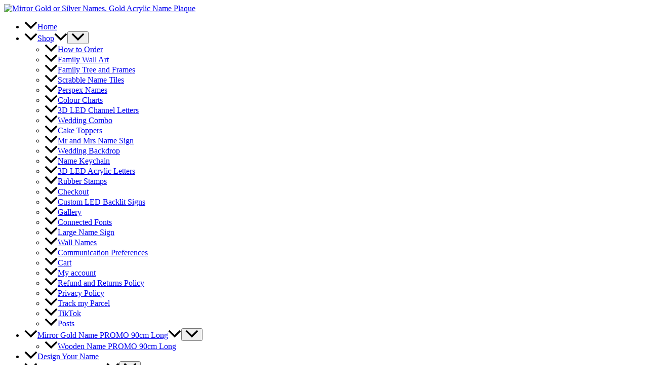

--- FILE ---
content_type: text/html; charset=UTF-8
request_url: https://greenlime.co.za/tag/nickainley/
body_size: 52515
content:
<!DOCTYPE html>
<html lang="en-US">
<head>
<meta charset="UTF-8">
<meta name="viewport" content="width=device-width, initial-scale=1">
<link rel="profile" href="https://gmpg.org/xfn/11"> 
<title>Nickainley &#8211; Mirror Gold or Silver Names. Gold Acrylic Name Plaque</title>
<link rel="preload" href="https://greenlime.co.za/wp-content/astra-local-fonts/karla/qkBIXvYC6trAT55ZBi1ueQVIjQTD-JqaE0lK.woff2" as="font" type="font/woff2" crossorigin><link rel="preload" href="https://greenlime.co.za/wp-content/astra-local-fonts/rubik/iJWKBXyIfDnIV7nBrXw.woff2" as="font" type="font/woff2" crossorigin><script type="text/template" id="freeze-table-template">
<div class="frzTbl antiscroll-wrap frzTbl--scrolled-to-left-edge">
<div class="frzTbl-scroll-overlay antiscroll-inner">
<div class="frzTbl-scroll-overlay__inner"></div></div><div class="frzTbl-content-wrapper">
<div class="frzTbl-fixed-heading-wrapper-outer">          
<div class="frzTbl-fixed-heading-wrapper">
<div class="frzTbl-fixed-heading-wrapper__inner"> {{heading}}</div></div></div><div class="frzTbl-frozen-columns-wrapper">
<div class="frzTbl-frozen-columns-wrapper__columns frzTbl-frozen-columns-wrapper__columns--left {{hide-left-column}}"></div><div class="frzTbl-frozen-columns-wrapper__columns frzTbl-frozen-columns-wrapper__columns--right {{hide-right-column}}"></div></div><div class="frzTbl-table-wrapper">
<div class="frzTbl-table-wrapper__inner">
<div class="frzTbl-table-placeholder"></div></div></div></div></div></script><script type="text/template" id="tmpl-wcpt-product-form-loading-modal">
<div class="wcpt-modal wcpt-product-form-loading-modal" data-wcpt-product-id="{{{ data.product_id }}}">
<div class="wcpt-modal-content">
<div class="wcpt-close-modal">  <span class="wcpt-icon wcpt-icon-x wcpt-close-modal-icon"> <svg xmlns="http://www.w3.org/2000/svg" width="24" height="24" viewBox="0 0 24 24" fill="none" stroke="currentColor" stroke-width="2" stroke-linecap="round" stroke-linejoin="round" class="feather feather-x"><line x1="18" y1="6" x2="6" y2="18"></line><line x1="6" y1="6" x2="18" y2="18"></line> </svg> </span></div><span class="wcpt-product-form-loading-text">
<i class="wcpt-ajax-badge">
<svg xmlns="http://www.w3.org/2000/svg" width="24" height="24" viewBox="0 0 24 24" fill="none" stroke="currentColor" stroke-width="2" stroke-linecap="round" stroke-linejoin="round" class="feather feather-loader" color="#384047">
<line x1="12" y1="2" x2="12" y2="6"></line><line x1="12" y1="18" x2="12" y2="22"></line><line x1="4.93" y1="4.93" x2="7.76" y2="7.76"></line><line x1="16.24" y1="16.24" x2="19.07" y2="19.07"></line><line x1="2" y1="12" x2="6" y2="12"></line><line x1="18" y1="12" x2="22" y2="12"></line><line x1="4.93" y1="19.07" x2="7.76" y2="16.24"></line><line x1="16.24" y1="7.76" x2="19.07" y2="4.93"></line>
</svg>
</i>
Loading&hellip;      </span></div></div></script>
<script type="text/template" id="tmpl-wcpt-cart-checkbox-trigger">
<div class="wcpt-cart-checkbox-trigger" data-wcpt-redirect-url="">
<style media="screen">@media(min-width:1200px){
.wcpt-cart-checkbox-trigger{display:inline-block;}
}
@media(max-width:1100px){
.wcpt-cart-checkbox-trigger{display:inline-block;}
}
.wcpt-cart-checkbox-trigger{background-color:#4CAF50;border-color:rgba(0, 0, 0, .1);color:rgba(255, 255, 255);}</style>
<span class="wcpt-icon wcpt-icon-shopping-bag wcpt-cart-checkbox-trigger__shopping-icon"><svg xmlns="http://www.w3.org/2000/svg" width="24" height="24" viewBox="0 0 24 24" fill="none" stroke="currentColor" stroke-width="2" stroke-linecap="round" stroke-linejoin="round" class="feather feather-shopping-bag"><path d="M6 2L3 6v14a2 2 0 0 0 2 2h14a2 2 0 0 0 2-2V6l-3-4z"></path><line x1="3" y1="6" x2="21" y2="6"></line><path d="M16 10a4 4 0 0 1-8 0"></path></svg></span>		<span class="wcpt-cart-checkbox-trigger__text">Add selected (<span class="wcpt-total-selected"></span>) to cart</span>
<span class="wcpt-cart-checkbox-trigger__close">✕</span></div></script><meta name='robots' content='max-image-preview:large'/>
<link rel='dns-prefetch' href='//www.googletagmanager.com'/>
<link rel="alternate" type="application/rss+xml" title="Mirror Gold or Silver Names. Gold Acrylic Name Plaque &raquo; Feed" href="https://greenlime.co.za/feed/"/>
<link rel="alternate" type="application/rss+xml" title="Mirror Gold or Silver Names. Gold Acrylic Name Plaque &raquo; Comments Feed" href="https://greenlime.co.za/comments/feed/"/>
<link rel="alternate" type="application/rss+xml" title="Mirror Gold or Silver Names. Gold Acrylic Name Plaque &raquo; Nickainley Tag Feed" href="https://greenlime.co.za/tag/nickainley/feed/"/>
<style id='wp-img-auto-sizes-contain-inline-css'>img:is([sizes=auto i],[sizes^="auto," i]){contain-intrinsic-size:3000px 1500px}</style>
<link rel="stylesheet" type="text/css" href="//greenlime.co.za/wp-content/cache/wpfc-minified/7ndegwch/2p449.css" media="all"/>
<style id='wp-block-library-inline-css'>:root{--wp-block-synced-color:#7a00df;--wp-block-synced-color--rgb:122,0,223;--wp-bound-block-color:var(--wp-block-synced-color);--wp-editor-canvas-background:#ddd;--wp-admin-theme-color:#007cba;--wp-admin-theme-color--rgb:0,124,186;--wp-admin-theme-color-darker-10:#006ba1;--wp-admin-theme-color-darker-10--rgb:0,107,160.5;--wp-admin-theme-color-darker-20:#005a87;--wp-admin-theme-color-darker-20--rgb:0,90,135;--wp-admin-border-width-focus:2px}@media (min-resolution:192dpi){:root{--wp-admin-border-width-focus:1.5px}}.wp-element-button{cursor:pointer}:root .has-very-light-gray-background-color{background-color:#eee}:root .has-very-dark-gray-background-color{background-color:#313131}:root .has-very-light-gray-color{color:#eee}:root .has-very-dark-gray-color{color:#313131}:root .has-vivid-green-cyan-to-vivid-cyan-blue-gradient-background{background:linear-gradient(135deg,#00d084,#0693e3)}:root .has-purple-crush-gradient-background{background:linear-gradient(135deg,#34e2e4,#4721fb 50%,#ab1dfe)}:root .has-hazy-dawn-gradient-background{background:linear-gradient(135deg,#faaca8,#dad0ec)}:root .has-subdued-olive-gradient-background{background:linear-gradient(135deg,#fafae1,#67a671)}:root .has-atomic-cream-gradient-background{background:linear-gradient(135deg,#fdd79a,#004a59)}:root .has-nightshade-gradient-background{background:linear-gradient(135deg,#330968,#31cdcf)}:root .has-midnight-gradient-background{background:linear-gradient(135deg,#020381,#2874fc)}:root{--wp--preset--font-size--normal:16px;--wp--preset--font-size--huge:42px}.has-regular-font-size{font-size:1em}.has-larger-font-size{font-size:2.625em}.has-normal-font-size{font-size:var(--wp--preset--font-size--normal)}.has-huge-font-size{font-size:var(--wp--preset--font-size--huge)}.has-text-align-center{text-align:center}.has-text-align-left{text-align:left}.has-text-align-right{text-align:right}.has-fit-text{white-space:nowrap!important}#end-resizable-editor-section{display:none}.aligncenter{clear:both}.items-justified-left{justify-content:flex-start}.items-justified-center{justify-content:center}.items-justified-right{justify-content:flex-end}.items-justified-space-between{justify-content:space-between}.screen-reader-text{border:0;clip-path:inset(50%);height:1px;margin:-1px;overflow:hidden;padding:0;position:absolute;width:1px;word-wrap:normal!important}.screen-reader-text:focus{background-color:#ddd;clip-path:none;color:#444;display:block;font-size:1em;height:auto;left:5px;line-height:normal;padding:15px 23px 14px;text-decoration:none;top:5px;width:auto;z-index:100000}html :where(.has-border-color){border-style:solid}html :where([style*=border-top-color]){border-top-style:solid}html :where([style*=border-right-color]){border-right-style:solid}html :where([style*=border-bottom-color]){border-bottom-style:solid}html :where([style*=border-left-color]){border-left-style:solid}html :where([style*=border-width]){border-style:solid}html :where([style*=border-top-width]){border-top-style:solid}html :where([style*=border-right-width]){border-right-style:solid}html :where([style*=border-bottom-width]){border-bottom-style:solid}html :where([style*=border-left-width]){border-left-style:solid}html :where(img[class*=wp-image-]){height:auto;max-width:100%}:where(figure){margin:0 0 1em}html :where(.is-position-sticky){--wp-admin--admin-bar--position-offset:var(--wp-admin--admin-bar--height,0px)}@media screen and (max-width:600px){html :where(.is-position-sticky){--wp-admin--admin-bar--position-offset:0px}}</style><style id='wp-block-paragraph-inline-css'>.is-small-text{font-size:.875em}.is-regular-text{font-size:1em}.is-large-text{font-size:2.25em}.is-larger-text{font-size:3em}.has-drop-cap:not(:focus):first-letter{float:left;font-size:8.4em;font-style:normal;font-weight:100;line-height:.68;margin:.05em .1em 0 0;text-transform:uppercase}body.rtl .has-drop-cap:not(:focus):first-letter{float:none;margin-left:.1em}p.has-drop-cap.has-background{overflow:hidden}:root :where(p.has-background){padding:1.25em 2.375em}:where(p.has-text-color:not(.has-link-color)) a{color:inherit}p.has-text-align-left[style*="writing-mode:vertical-lr"],p.has-text-align-right[style*="writing-mode:vertical-rl"]{rotate:180deg}</style>
<link rel="stylesheet" type="text/css" href="//greenlime.co.za/wp-content/cache/wpfc-minified/1cdmjj71/7ufeo.css" media="all"/>
<style id='global-styles-inline-css'>:root{--wp--preset--aspect-ratio--square:1;--wp--preset--aspect-ratio--4-3:4/3;--wp--preset--aspect-ratio--3-4:3/4;--wp--preset--aspect-ratio--3-2:3/2;--wp--preset--aspect-ratio--2-3:2/3;--wp--preset--aspect-ratio--16-9:16/9;--wp--preset--aspect-ratio--9-16:9/16;--wp--preset--color--black:#000000;--wp--preset--color--cyan-bluish-gray:#abb8c3;--wp--preset--color--white:#ffffff;--wp--preset--color--pale-pink:#f78da7;--wp--preset--color--vivid-red:#cf2e2e;--wp--preset--color--luminous-vivid-orange:#ff6900;--wp--preset--color--luminous-vivid-amber:#fcb900;--wp--preset--color--light-green-cyan:#7bdcb5;--wp--preset--color--vivid-green-cyan:#00d084;--wp--preset--color--pale-cyan-blue:#8ed1fc;--wp--preset--color--vivid-cyan-blue:#0693e3;--wp--preset--color--vivid-purple:#9b51e0;--wp--preset--color--ast-global-color-0:var(--ast-global-color-0);--wp--preset--color--ast-global-color-1:var(--ast-global-color-1);--wp--preset--color--ast-global-color-2:var(--ast-global-color-2);--wp--preset--color--ast-global-color-3:var(--ast-global-color-3);--wp--preset--color--ast-global-color-4:var(--ast-global-color-4);--wp--preset--color--ast-global-color-5:var(--ast-global-color-5);--wp--preset--color--ast-global-color-6:var(--ast-global-color-6);--wp--preset--color--ast-global-color-7:var(--ast-global-color-7);--wp--preset--color--ast-global-color-8:var(--ast-global-color-8);--wp--preset--gradient--vivid-cyan-blue-to-vivid-purple:linear-gradient(135deg,rgb(6,147,227) 0%,rgb(155,81,224) 100%);--wp--preset--gradient--light-green-cyan-to-vivid-green-cyan:linear-gradient(135deg,rgb(122,220,180) 0%,rgb(0,208,130) 100%);--wp--preset--gradient--luminous-vivid-amber-to-luminous-vivid-orange:linear-gradient(135deg,rgb(252,185,0) 0%,rgb(255,105,0) 100%);--wp--preset--gradient--luminous-vivid-orange-to-vivid-red:linear-gradient(135deg,rgb(255,105,0) 0%,rgb(207,46,46) 100%);--wp--preset--gradient--very-light-gray-to-cyan-bluish-gray:linear-gradient(135deg,rgb(238,238,238) 0%,rgb(169,184,195) 100%);--wp--preset--gradient--cool-to-warm-spectrum:linear-gradient(135deg,rgb(74,234,220) 0%,rgb(151,120,209) 20%,rgb(207,42,186) 40%,rgb(238,44,130) 60%,rgb(251,105,98) 80%,rgb(254,248,76) 100%);--wp--preset--gradient--blush-light-purple:linear-gradient(135deg,rgb(255,206,236) 0%,rgb(152,150,240) 100%);--wp--preset--gradient--blush-bordeaux:linear-gradient(135deg,rgb(254,205,165) 0%,rgb(254,45,45) 50%,rgb(107,0,62) 100%);--wp--preset--gradient--luminous-dusk:linear-gradient(135deg,rgb(255,203,112) 0%,rgb(199,81,192) 50%,rgb(65,88,208) 100%);--wp--preset--gradient--pale-ocean:linear-gradient(135deg,rgb(255,245,203) 0%,rgb(182,227,212) 50%,rgb(51,167,181) 100%);--wp--preset--gradient--electric-grass:linear-gradient(135deg,rgb(202,248,128) 0%,rgb(113,206,126) 100%);--wp--preset--gradient--midnight:linear-gradient(135deg,rgb(2,3,129) 0%,rgb(40,116,252) 100%);--wp--preset--font-size--small:13px;--wp--preset--font-size--medium:20px;--wp--preset--font-size--large:36px;--wp--preset--font-size--x-large:42px;--wp--preset--spacing--20:0.44rem;--wp--preset--spacing--30:0.67rem;--wp--preset--spacing--40:1rem;--wp--preset--spacing--50:1.5rem;--wp--preset--spacing--60:2.25rem;--wp--preset--spacing--70:3.38rem;--wp--preset--spacing--80:5.06rem;--wp--preset--shadow--natural:6px 6px 9px rgba(0, 0, 0, 0.2);--wp--preset--shadow--deep:12px 12px 50px rgba(0, 0, 0, 0.4);--wp--preset--shadow--sharp:6px 6px 0px rgba(0, 0, 0, 0.2);--wp--preset--shadow--outlined:6px 6px 0px -3px rgb(255, 255, 255), 6px 6px rgb(0, 0, 0);--wp--preset--shadow--crisp:6px 6px 0px rgb(0, 0, 0);}:root{--wp--style--global--content-size:var(--wp--custom--ast-content-width-size);--wp--style--global--wide-size:var(--wp--custom--ast-wide-width-size);}:where(body){margin:0;}.wp-site-blocks > .alignleft{float:left;margin-right:2em;}.wp-site-blocks > .alignright{float:right;margin-left:2em;}.wp-site-blocks > .aligncenter{justify-content:center;margin-left:auto;margin-right:auto;}:where(.wp-site-blocks) > *{margin-block-start:24px;margin-block-end:0;}:where(.wp-site-blocks) > :first-child{margin-block-start:0;}:where(.wp-site-blocks) > :last-child{margin-block-end:0;}:root{--wp--style--block-gap:24px;}:root :where(.is-layout-flow) > :first-child{margin-block-start:0;}:root :where(.is-layout-flow) > :last-child{margin-block-end:0;}:root :where(.is-layout-flow) > *{margin-block-start:24px;margin-block-end:0;}:root :where(.is-layout-constrained) > :first-child{margin-block-start:0;}:root :where(.is-layout-constrained) > :last-child{margin-block-end:0;}:root :where(.is-layout-constrained) > *{margin-block-start:24px;margin-block-end:0;}:root :where(.is-layout-flex){gap:24px;}:root :where(.is-layout-grid){gap:24px;}.is-layout-flow > .alignleft{float:left;margin-inline-start:0;margin-inline-end:2em;}.is-layout-flow > .alignright{float:right;margin-inline-start:2em;margin-inline-end:0;}.is-layout-flow > .aligncenter{margin-left:auto !important;margin-right:auto !important;}.is-layout-constrained > .alignleft{float:left;margin-inline-start:0;margin-inline-end:2em;}.is-layout-constrained > .alignright{float:right;margin-inline-start:2em;margin-inline-end:0;}.is-layout-constrained > .aligncenter{margin-left:auto !important;margin-right:auto !important;}.is-layout-constrained > :where(:not(.alignleft):not(.alignright):not(.alignfull)){max-width:var(--wp--style--global--content-size);margin-left:auto !important;margin-right:auto !important;}.is-layout-constrained > .alignwide{max-width:var(--wp--style--global--wide-size);}body .is-layout-flex{display:flex;}.is-layout-flex{flex-wrap:wrap;align-items:center;}.is-layout-flex > :is(*, div){margin:0;}body .is-layout-grid{display:grid;}.is-layout-grid > :is(*, div){margin:0;}body{padding-top:0px;padding-right:0px;padding-bottom:0px;padding-left:0px;}a:where(:not(.wp-element-button)){text-decoration:none;}:root :where(.wp-element-button, .wp-block-button__link){background-color:#32373c;border-width:0;color:#fff;font-family:inherit;font-size:inherit;font-style:inherit;font-weight:inherit;letter-spacing:inherit;line-height:inherit;padding-top:calc(0.667em + 2px);padding-right:calc(1.333em + 2px);padding-bottom:calc(0.667em + 2px);padding-left:calc(1.333em + 2px);text-decoration:none;text-transform:inherit;}.has-black-color{color:var(--wp--preset--color--black) !important;}.has-cyan-bluish-gray-color{color:var(--wp--preset--color--cyan-bluish-gray) !important;}.has-white-color{color:var(--wp--preset--color--white) !important;}.has-pale-pink-color{color:var(--wp--preset--color--pale-pink) !important;}.has-vivid-red-color{color:var(--wp--preset--color--vivid-red) !important;}.has-luminous-vivid-orange-color{color:var(--wp--preset--color--luminous-vivid-orange) !important;}.has-luminous-vivid-amber-color{color:var(--wp--preset--color--luminous-vivid-amber) !important;}.has-light-green-cyan-color{color:var(--wp--preset--color--light-green-cyan) !important;}.has-vivid-green-cyan-color{color:var(--wp--preset--color--vivid-green-cyan) !important;}.has-pale-cyan-blue-color{color:var(--wp--preset--color--pale-cyan-blue) !important;}.has-vivid-cyan-blue-color{color:var(--wp--preset--color--vivid-cyan-blue) !important;}.has-vivid-purple-color{color:var(--wp--preset--color--vivid-purple) !important;}.has-ast-global-color-0-color{color:var(--wp--preset--color--ast-global-color-0) !important;}.has-ast-global-color-1-color{color:var(--wp--preset--color--ast-global-color-1) !important;}.has-ast-global-color-2-color{color:var(--wp--preset--color--ast-global-color-2) !important;}.has-ast-global-color-3-color{color:var(--wp--preset--color--ast-global-color-3) !important;}.has-ast-global-color-4-color{color:var(--wp--preset--color--ast-global-color-4) !important;}.has-ast-global-color-5-color{color:var(--wp--preset--color--ast-global-color-5) !important;}.has-ast-global-color-6-color{color:var(--wp--preset--color--ast-global-color-6) !important;}.has-ast-global-color-7-color{color:var(--wp--preset--color--ast-global-color-7) !important;}.has-ast-global-color-8-color{color:var(--wp--preset--color--ast-global-color-8) !important;}.has-black-background-color{background-color:var(--wp--preset--color--black) !important;}.has-cyan-bluish-gray-background-color{background-color:var(--wp--preset--color--cyan-bluish-gray) !important;}.has-white-background-color{background-color:var(--wp--preset--color--white) !important;}.has-pale-pink-background-color{background-color:var(--wp--preset--color--pale-pink) !important;}.has-vivid-red-background-color{background-color:var(--wp--preset--color--vivid-red) !important;}.has-luminous-vivid-orange-background-color{background-color:var(--wp--preset--color--luminous-vivid-orange) !important;}.has-luminous-vivid-amber-background-color{background-color:var(--wp--preset--color--luminous-vivid-amber) !important;}.has-light-green-cyan-background-color{background-color:var(--wp--preset--color--light-green-cyan) !important;}.has-vivid-green-cyan-background-color{background-color:var(--wp--preset--color--vivid-green-cyan) !important;}.has-pale-cyan-blue-background-color{background-color:var(--wp--preset--color--pale-cyan-blue) !important;}.has-vivid-cyan-blue-background-color{background-color:var(--wp--preset--color--vivid-cyan-blue) !important;}.has-vivid-purple-background-color{background-color:var(--wp--preset--color--vivid-purple) !important;}.has-ast-global-color-0-background-color{background-color:var(--wp--preset--color--ast-global-color-0) !important;}.has-ast-global-color-1-background-color{background-color:var(--wp--preset--color--ast-global-color-1) !important;}.has-ast-global-color-2-background-color{background-color:var(--wp--preset--color--ast-global-color-2) !important;}.has-ast-global-color-3-background-color{background-color:var(--wp--preset--color--ast-global-color-3) !important;}.has-ast-global-color-4-background-color{background-color:var(--wp--preset--color--ast-global-color-4) !important;}.has-ast-global-color-5-background-color{background-color:var(--wp--preset--color--ast-global-color-5) !important;}.has-ast-global-color-6-background-color{background-color:var(--wp--preset--color--ast-global-color-6) !important;}.has-ast-global-color-7-background-color{background-color:var(--wp--preset--color--ast-global-color-7) !important;}.has-ast-global-color-8-background-color{background-color:var(--wp--preset--color--ast-global-color-8) !important;}.has-black-border-color{border-color:var(--wp--preset--color--black) !important;}.has-cyan-bluish-gray-border-color{border-color:var(--wp--preset--color--cyan-bluish-gray) !important;}.has-white-border-color{border-color:var(--wp--preset--color--white) !important;}.has-pale-pink-border-color{border-color:var(--wp--preset--color--pale-pink) !important;}.has-vivid-red-border-color{border-color:var(--wp--preset--color--vivid-red) !important;}.has-luminous-vivid-orange-border-color{border-color:var(--wp--preset--color--luminous-vivid-orange) !important;}.has-luminous-vivid-amber-border-color{border-color:var(--wp--preset--color--luminous-vivid-amber) !important;}.has-light-green-cyan-border-color{border-color:var(--wp--preset--color--light-green-cyan) !important;}.has-vivid-green-cyan-border-color{border-color:var(--wp--preset--color--vivid-green-cyan) !important;}.has-pale-cyan-blue-border-color{border-color:var(--wp--preset--color--pale-cyan-blue) !important;}.has-vivid-cyan-blue-border-color{border-color:var(--wp--preset--color--vivid-cyan-blue) !important;}.has-vivid-purple-border-color{border-color:var(--wp--preset--color--vivid-purple) !important;}.has-ast-global-color-0-border-color{border-color:var(--wp--preset--color--ast-global-color-0) !important;}.has-ast-global-color-1-border-color{border-color:var(--wp--preset--color--ast-global-color-1) !important;}.has-ast-global-color-2-border-color{border-color:var(--wp--preset--color--ast-global-color-2) !important;}.has-ast-global-color-3-border-color{border-color:var(--wp--preset--color--ast-global-color-3) !important;}.has-ast-global-color-4-border-color{border-color:var(--wp--preset--color--ast-global-color-4) !important;}.has-ast-global-color-5-border-color{border-color:var(--wp--preset--color--ast-global-color-5) !important;}.has-ast-global-color-6-border-color{border-color:var(--wp--preset--color--ast-global-color-6) !important;}.has-ast-global-color-7-border-color{border-color:var(--wp--preset--color--ast-global-color-7) !important;}.has-ast-global-color-8-border-color{border-color:var(--wp--preset--color--ast-global-color-8) !important;}.has-vivid-cyan-blue-to-vivid-purple-gradient-background{background:var(--wp--preset--gradient--vivid-cyan-blue-to-vivid-purple) !important;}.has-light-green-cyan-to-vivid-green-cyan-gradient-background{background:var(--wp--preset--gradient--light-green-cyan-to-vivid-green-cyan) !important;}.has-luminous-vivid-amber-to-luminous-vivid-orange-gradient-background{background:var(--wp--preset--gradient--luminous-vivid-amber-to-luminous-vivid-orange) !important;}.has-luminous-vivid-orange-to-vivid-red-gradient-background{background:var(--wp--preset--gradient--luminous-vivid-orange-to-vivid-red) !important;}.has-very-light-gray-to-cyan-bluish-gray-gradient-background{background:var(--wp--preset--gradient--very-light-gray-to-cyan-bluish-gray) !important;}.has-cool-to-warm-spectrum-gradient-background{background:var(--wp--preset--gradient--cool-to-warm-spectrum) !important;}.has-blush-light-purple-gradient-background{background:var(--wp--preset--gradient--blush-light-purple) !important;}.has-blush-bordeaux-gradient-background{background:var(--wp--preset--gradient--blush-bordeaux) !important;}.has-luminous-dusk-gradient-background{background:var(--wp--preset--gradient--luminous-dusk) !important;}.has-pale-ocean-gradient-background{background:var(--wp--preset--gradient--pale-ocean) !important;}.has-electric-grass-gradient-background{background:var(--wp--preset--gradient--electric-grass) !important;}.has-midnight-gradient-background{background:var(--wp--preset--gradient--midnight) !important;}.has-small-font-size{font-size:var(--wp--preset--font-size--small) !important;}.has-medium-font-size{font-size:var(--wp--preset--font-size--medium) !important;}.has-large-font-size{font-size:var(--wp--preset--font-size--large) !important;}.has-x-large-font-size{font-size:var(--wp--preset--font-size--x-large) !important;}</style>
<link rel="stylesheet" type="text/css" href="//greenlime.co.za/wp-content/cache/wpfc-minified/oafz7xm/7ufer.css" media="all"/>
<style id='wcpt-inline-css'>.mejs-button>button{background:transparent url(https://greenlime.co.za/wp-includes/js/mediaelement/mejs-controls.svg) !important;}
.mejs-mute>button{background-position:-60px 0 !important;}
.mejs-unmute>button{background-position:-40px 0 !important;}
.mejs-pause>button{background-position:-20px 0 !important;}</style>
<link rel="stylesheet" type="text/css" href="//greenlime.co.za/wp-content/cache/wpfc-minified/m94qklu8/7ufer.css" media="all"/>
<link rel="stylesheet" type="text/css" href="//greenlime.co.za/wp-content/cache/wpfc-minified/t36y1c3/7ufeq.css" media="only screen and (max-width: 921px)"/>
<link rel="stylesheet" type="text/css" href="//greenlime.co.za/wp-content/cache/wpfc-minified/sww4nca/7ufeq.css" media="all"/>
<style id='woocommerce-general-inline-css'>.woocommerce-js a.button, .woocommerce button.button, .woocommerce input.button, .woocommerce #respond input#submit{font-size:100%;line-height:1;text-decoration:none;overflow:visible;padding:0.5em 0.75em;font-weight:700;border-radius:3px;color:$secondarytext;background-color:$secondary;border:0;}
.woocommerce-js a.button:hover, .woocommerce button.button:hover, .woocommerce input.button:hover, .woocommerce #respond input#submit:hover{background-color:#dad8da;background-image:none;color:#515151;}
#customer_details h3:not(.elementor-widget-woocommerce-checkout-page h3){font-size:1.2rem;padding:20px 0 14px;margin:0 0 20px;border-bottom:1px solid var(--ast-border-color);font-weight:700;}form #order_review_heading:not(.elementor-widget-woocommerce-checkout-page #order_review_heading){border-width:2px 2px 0 2px;border-style:solid;font-size:1.2rem;margin:0;padding:1.5em 1.5em 1em;border-color:var(--ast-border-color);font-weight:700;}.woocommerce-Address h3, .cart-collaterals h2{font-size:1.2rem;padding:.7em 1em;}.woocommerce-cart .cart-collaterals .cart_totals>h2{font-weight:700;}form #order_review:not(.elementor-widget-woocommerce-checkout-page #order_review){padding:0 2em;border-width:0 2px 2px;border-style:solid;border-color:var(--ast-border-color);}ul#shipping_method li:not(.elementor-widget-woocommerce-cart #shipping_method li){margin:0;padding:0.25em 0 0.25em 22px;text-indent:-22px;list-style:none outside;}.woocommerce span.onsale, .wc-block-grid__product .wc-block-grid__product-onsale{background-color:var(--ast-global-color-0);color:#ffffff;}.woocommerce-message, .woocommerce-info{border-top-color:var(--ast-global-color-0);}.woocommerce-message::before,.woocommerce-info::before{color:var(--ast-global-color-0);}.woocommerce ul.products li.product .price, .woocommerce div.product p.price, .woocommerce div.product span.price, .widget_layered_nav_filters ul li.chosen a, .woocommerce-page ul.products li.product .ast-woo-product-category, .wc-layered-nav-rating a{color:var(--ast-global-color-3);}.woocommerce nav.woocommerce-pagination ul,.woocommerce nav.woocommerce-pagination ul li{border-color:var(--ast-global-color-0);}.woocommerce nav.woocommerce-pagination ul li a:focus, .woocommerce nav.woocommerce-pagination ul li a:hover, .woocommerce nav.woocommerce-pagination ul li span.current{background:var(--ast-global-color-0);color:#ffffff;}.woocommerce-MyAccount-navigation-link.is-active a{color:var(--ast-global-color-1);}.woocommerce .widget_price_filter .ui-slider .ui-slider-range, .woocommerce .widget_price_filter .ui-slider .ui-slider-handle{background-color:var(--ast-global-color-0);}.woocommerce .star-rating, .woocommerce .comment-form-rating .stars a, .woocommerce .star-rating::before{color:var(--ast-global-color-3);}.woocommerce div.product .woocommerce-tabs ul.tabs li.active:before,  .woocommerce div.ast-product-tabs-layout-vertical .woocommerce-tabs ul.tabs li:hover::before{background:var(--ast-global-color-0);}.woocommerce .woocommerce-cart-form button[name="update_cart"]:disabled{color:#ffffff;}.woocommerce #content table.cart .button[name="apply_coupon"], .woocommerce-page #content table.cart .button[name="apply_coupon"]{padding:10px 40px;}.woocommerce table.cart td.actions .button, .woocommerce #content table.cart td.actions .button, .woocommerce-page table.cart td.actions .button, .woocommerce-page #content table.cart td.actions .button{line-height:1;border-width:1px;border-style:solid;}.woocommerce ul.products li.product .button, .woocommerce-page ul.products li.product .button{line-height:1.3;}.woocommerce-js a.button, .woocommerce button.button, .woocommerce .woocommerce-message a.button, .woocommerce #respond input#submit.alt, .woocommerce-js a.button.alt, .woocommerce button.button.alt, .woocommerce input.button.alt, .woocommerce input.button,.woocommerce input.button:disabled, .woocommerce input.button:disabled[disabled], .woocommerce input.button:disabled:hover, .woocommerce input.button:disabled[disabled]:hover, .woocommerce #respond input#submit, .woocommerce button.button.alt.disabled, .wc-block-grid__products .wc-block-grid__product .wp-block-button__link, .wc-block-grid__product-onsale{color:#ffffff;border-color:var(--ast-global-color-0);background-color:var(--ast-global-color-0);}.woocommerce-js a.button:hover, .woocommerce button.button:hover, .woocommerce .woocommerce-message a.button:hover,.woocommerce #respond input#submit:hover,.woocommerce #respond input#submit.alt:hover, .woocommerce-js a.button.alt:hover, .woocommerce button.button.alt:hover, .woocommerce input.button.alt:hover, .woocommerce input.button:hover, .woocommerce button.button.alt.disabled:hover, .wc-block-grid__products .wc-block-grid__product .wp-block-button__link:hover{color:#ffffff;border-color:var(--ast-global-color-1);background-color:var(--ast-global-color-1);}.woocommerce-js a.button, .woocommerce button.button, .woocommerce .woocommerce-message a.button, .woocommerce #respond input#submit.alt, .woocommerce-js a.button.alt, .woocommerce button.button.alt, .woocommerce input.button.alt, .woocommerce input.button,.woocommerce-cart table.cart td.actions .button, .woocommerce form.checkout_coupon .button, .woocommerce #respond input#submit, .wc-block-grid__products .wc-block-grid__product .wp-block-button__link{border-top-left-radius:0px;border-top-right-radius:0px;border-bottom-right-radius:0px;border-bottom-left-radius:0px;padding-top:10px;padding-right:20px;padding-bottom:10px;padding-left:20px;}.woocommerce ul.products li.product a, .woocommerce-js a.button:hover, .woocommerce button.button:hover, .woocommerce input.button:hover, .woocommerce #respond input#submit:hover{text-decoration:none;}.woocommerce[class*="rel-up-columns-"] .site-main div.product .related.products ul.products li.product, .woocommerce-page .site-main ul.products li.product{width:100%;}.woocommerce .up-sells h2, .woocommerce .related.products h2, .woocommerce .woocommerce-tabs h2{font-size:1.5rem;}.woocommerce h2, .woocommerce-account h2{font-size:1.625rem;}.woocommerce ul.product-categories > li ul li{position:relative;}.woocommerce ul.product-categories > li ul li:before{content:"";border-width:1px 1px 0 0;border-style:solid;display:inline-block;width:6px;height:6px;position:absolute;top:50%;margin-top:-2px;-webkit-transform:rotate(45deg);transform:rotate(45deg);}.woocommerce ul.product-categories > li ul li a{margin-left:15px;}.ast-icon-shopping-cart svg{height:.82em;}.ast-icon-shopping-bag svg{height:1em;width:1em;}.ast-icon-shopping-basket svg{height:1.15em;width:1.2em;}.ast-site-header-cart.ast-menu-cart-outline .ast-addon-cart-wrap, .ast-site-header-cart.ast-menu-cart-fill .ast-addon-cart-wrap{line-height:1;}.ast-site-header-cart.ast-menu-cart-fill i.astra-icon{font-size:1.1em;}li.woocommerce-custom-menu-item .ast-site-header-cart i.astra-icon:after{padding-left:2px;}.ast-hfb-header .ast-addon-cart-wrap{padding:0.4em;}.ast-header-break-point.ast-header-custom-item-outside .ast-woo-header-cart-info-wrap{display:none;}.ast-site-header-cart i.astra-icon:after{background:var(--ast-global-color-0);}@media(min-width:545px) and (max-width:921px){.woocommerce.tablet-columns-3 ul.products li.product, .woocommerce-page.tablet-columns-3 ul.products:not(.elementor-grid){grid-template-columns:repeat(3, minmax(0, 1fr));}}@media(min-width:922px){.woocommerce form.checkout_coupon{width:50%;}}@media(max-width:921px){.ast-header-break-point.ast-woocommerce-cart-menu .header-main-layout-1.ast-mobile-header-stack.ast-no-menu-items .ast-site-header-cart, .ast-header-break-point.ast-woocommerce-cart-menu .header-main-layout-3.ast-mobile-header-stack.ast-no-menu-items .ast-site-header-cart{padding-right:0;padding-left:0;}.ast-header-break-point.ast-woocommerce-cart-menu .header-main-layout-1.ast-mobile-header-stack .main-header-bar{text-align:center;}.ast-header-break-point.ast-woocommerce-cart-menu .header-main-layout-1.ast-mobile-header-stack .ast-site-header-cart, .ast-header-break-point.ast-woocommerce-cart-menu .header-main-layout-1.ast-mobile-header-stack .ast-mobile-menu-buttons{display:inline-block;}.ast-header-break-point.ast-woocommerce-cart-menu .header-main-layout-2.ast-mobile-header-inline .site-branding{flex:auto;}.ast-header-break-point.ast-woocommerce-cart-menu .header-main-layout-3.ast-mobile-header-stack .site-branding{flex:0 0 100%;}.ast-header-break-point.ast-woocommerce-cart-menu .header-main-layout-3.ast-mobile-header-stack .main-header-container{display:flex;justify-content:center;}.woocommerce-cart .woocommerce-shipping-calculator .button{width:100%;}.woocommerce div.product div.images, .woocommerce div.product div.summary, .woocommerce #content div.product div.images, .woocommerce #content div.product div.summary, .woocommerce-page div.product div.images, .woocommerce-page div.product div.summary, .woocommerce-page #content div.product div.images, .woocommerce-page #content div.product div.summary{float:none;width:100%;}.woocommerce-cart table.cart td.actions .ast-return-to-shop{display:block;text-align:center;margin-top:1em;}.ast-container .woocommerce ul.products:not(.elementor-grid), .woocommerce-page ul.products:not(.elementor-grid), .woocommerce.tablet-columns-3 ul.products:not(.elementor-grid){grid-template-columns:repeat(3, minmax(0, 1fr));}}@media(max-width:544px){.ast-separate-container .ast-woocommerce-container{padding:.54em 1em 1.33333em;}.woocommerce-message, .woocommerce-error, .woocommerce-info{display:flex;flex-wrap:wrap;}.woocommerce-message a.button, .woocommerce-error a.button, .woocommerce-info a.button{order:1;margin-top:.5em;}.woocommerce .woocommerce-ordering, .woocommerce-page .woocommerce-ordering{float:none;margin-bottom:2em;}.woocommerce table.cart td.actions .button, .woocommerce #content table.cart td.actions .button, .woocommerce-page table.cart td.actions .button, .woocommerce-page #content table.cart td.actions .button{padding-left:1em;padding-right:1em;}.woocommerce #content table.cart .button, .woocommerce-page #content table.cart .button{width:100%;}.woocommerce #content table.cart td.actions .coupon, .woocommerce-page #content table.cart td.actions .coupon{float:none;}.woocommerce #content table.cart td.actions .coupon .button, .woocommerce-page #content table.cart td.actions .coupon .button{flex:1;}.woocommerce #content div.product .woocommerce-tabs ul.tabs li a, .woocommerce-page #content div.product .woocommerce-tabs ul.tabs li a{display:block;}.woocommerce ul.products a.button, .woocommerce-page ul.products a.button{padding:0.5em 0.75em;}.ast-container .woocommerce ul.products:not(.elementor-grid), .woocommerce-page ul.products:not(.elementor-grid), .woocommerce.mobile-columns-2 ul.products:not(.elementor-grid), .woocommerce-page.mobile-columns-2 ul.products:not(.elementor-grid){grid-template-columns:repeat(2, minmax(0, 1fr));}.woocommerce.mobile-rel-up-columns-2 ul.products::not(.elementor-grid){grid-template-columns:repeat(2, minmax(0, 1fr));}}@media(max-width:544px){.woocommerce ul.products a.button.loading::after, .woocommerce-page ul.products a.button.loading::after{display:inline-block;margin-left:5px;position:initial;}.woocommerce.mobile-columns-1 .site-main ul.products li.product:nth-child(n), .woocommerce-page.mobile-columns-1 .site-main ul.products li.product:nth-child(n){margin-right:0;}.woocommerce #content div.product .woocommerce-tabs ul.tabs li, .woocommerce-page #content div.product .woocommerce-tabs ul.tabs li{display:block;margin-right:0;}}@media(min-width:922px){.ast-woo-shop-archive .site-content > .ast-container{max-width:1240px;}}@media(min-width:922px){.woocommerce #content .ast-woocommerce-container div.product div.images, .woocommerce .ast-woocommerce-container div.product div.images, .woocommerce-page #content .ast-woocommerce-container div.product div.images, .woocommerce-page .ast-woocommerce-container div.product div.images{width:50%;}.woocommerce #content .ast-woocommerce-container div.product div.summary, .woocommerce .ast-woocommerce-container div.product div.summary, .woocommerce-page #content .ast-woocommerce-container div.product div.summary, .woocommerce-page .ast-woocommerce-container div.product div.summary{width:46%;}.woocommerce.woocommerce-checkout form #customer_details.col2-set .col-1, .woocommerce.woocommerce-checkout form #customer_details.col2-set .col-2, .woocommerce-page.woocommerce-checkout form #customer_details.col2-set .col-1, .woocommerce-page.woocommerce-checkout form #customer_details.col2-set .col-2{float:none;width:auto;}}.woocommerce-js a.button , .woocommerce button.button.alt ,.woocommerce-page table.cart td.actions .button, .woocommerce-page #content table.cart td.actions .button , .woocommerce-js a.button.alt ,.woocommerce .woocommerce-message a.button , .ast-site-header-cart .widget_shopping_cart .buttons .button.checkout, .woocommerce button.button.alt.disabled , .wc-block-grid__products .wc-block-grid__product .wp-block-button__link{border:solid;border-top-width:0px;border-right-width:0px;border-left-width:0px;border-bottom-width:0px;border-color:var(--ast-global-color-0);}.woocommerce-js a.button:hover , .woocommerce button.button.alt:hover , .woocommerce-page table.cart td.actions .button:hover, .woocommerce-page #content table.cart td.actions .button:hover, .woocommerce-js a.button.alt:hover ,.woocommerce .woocommerce-message a.button:hover , .ast-site-header-cart .widget_shopping_cart .buttons .button.checkout:hover , .woocommerce button.button.alt.disabled:hover , .wc-block-grid__products .wc-block-grid__product .wp-block-button__link:hover{border-color:var(--ast-global-color-1);}.widget_product_search button{flex:0 0 auto;padding:10px 20px;}@media(min-width:922px){.woocommerce.woocommerce-checkout form #customer_details.col2-set, .woocommerce-page.woocommerce-checkout form #customer_details.col2-set{width:55%;float:left;margin-right:4.347826087%;}.woocommerce.woocommerce-checkout form #order_review, .woocommerce.woocommerce-checkout form #order_review_heading, .woocommerce-page.woocommerce-checkout form #order_review, .woocommerce-page.woocommerce-checkout form #order_review_heading{width:40%;float:right;margin-right:0;clear:right;}}select, .select2-container .select2-selection--single{background-image:url("data:image/svg+xml,%3Csvg class='ast-arrow-svg' xmlns='http://www.w3.org/2000/svg' xmlns:xlink='http://www.w3.org/1999/xlink' version='1.1' x='0px' y='0px' width='26px' height='16.043px' fill='%234B4F58' viewBox='57 35.171 26 16.043' enable-background='new 57 35.171 26 16.043' xml:space='preserve' %3E%3Cpath d='M57.5,38.193l12.5,12.5l12.5-12.5l-2.5-2.5l-10,10l-10-10L57.5,38.193z'%3E%3C/path%3E%3C/svg%3E");background-size:.8em;background-repeat:no-repeat;background-position-x:calc( 100% - 10px );background-position-y:center;-webkit-appearance:none;-moz-appearance:none;padding-right:2em;}
.woocommerce-js .quantity{display:inline-flex;}
.woocommerce .quantity .ast-qty-placeholder{cursor:not-allowed;}
.woocommerce-js .quantity + .button.single_add_to_cart_button{margin-left:unset;}
.woocommerce-js .quantity .qty{width:2.631em;margin-left:38px;}
.woocommerce-js .quantity .minus, .woocommerce-js .quantity .plus{width:38px;display:flex;justify-content:center;background-color:transparent;border:1px solid var(--ast-border-color);color:var(--ast-global-color-3);align-items:center;outline:0;font-weight:400;z-index:3;position:relative;}
.woocommerce-js .quantity .minus{border-right-width:0;margin-right:-38px;}
.woocommerce-js .quantity .plus{border-left-width:0;margin-right:6px;}
.woocommerce-js input[type=number]{max-width:58px;min-height:36px;}
.woocommerce-js input[type=number].qty::-webkit-inner-spin-button, .woocommerce input[type=number].qty::-webkit-outer-spin-button{-webkit-appearance:none;}
.woocommerce-js input[type=number].qty{-webkit-appearance:none;-moz-appearance:textfield;}
.woocommerce ul.products li.product.desktop-align-left, .woocommerce-page ul.products li.product.desktop-align-left{text-align:left;}
.woocommerce ul.products li.product.desktop-align-left .star-rating, .woocommerce ul.products li.product.desktop-align-left .button, .woocommerce-page ul.products li.product.desktop-align-left .star-rating, .woocommerce-page ul.products li.product.desktop-align-left .button{margin-left:0;margin-right:0;}
@media(max-width:921px){
.woocommerce ul.products li.product.tablet-align-left, .woocommerce-page ul.products li.product.tablet-align-left{text-align:left;}
.woocommerce ul.products li.product.tablet-align-left .star-rating, .woocommerce ul.products li.product.tablet-align-left .button, .woocommerce-page ul.products li.product.tablet-align-left .star-rating, .woocommerce-page ul.products li.product.tablet-align-left .button{margin-left:0;margin-right:0;}
}@media(max-width:544px){
.woocommerce ul.products li.product.mobile-align-left, .woocommerce-page ul.products li.product.mobile-align-left{text-align:left;}
.woocommerce ul.products li.product.mobile-align-left .star-rating, .woocommerce ul.products li.product.mobile-align-left .button, .woocommerce-page ul.products li.product.mobile-align-left .star-rating, .woocommerce-page ul.products li.product.mobile-align-left .button{margin-left:0;margin-right:0;}
}.ast-woo-active-filter-widget .wc-block-active-filters{display:flex;align-items:self-start;justify-content:space-between;}.ast-woo-active-filter-widget .wc-block-active-filters__clear-all{flex:none;margin-top:2px;}</style>
<style id='woocommerce-inline-inline-css'>.woocommerce form .form-row .required{visibility:visible;}</style>
<link rel="stylesheet" type="text/css" href="//greenlime.co.za/wp-content/cache/wpfc-minified/fqw3vl60/2p449.css" media="all"/>
<script type="text/template" id="tmpl-variation-template">
<div class="woocommerce-variation-description">{{{ data.variation.variation_description }}}</div><div class="woocommerce-variation-price">{{{ data.variation.price_html }}}</div><div class="woocommerce-variation-availability">{{{ data.variation.availability_html }}}</div></script>
<script type="text/template" id="tmpl-unavailable-variation-template">
<p role="alert">Sorry, this product is unavailable. Please choose a different combination.</p>
</script>
<script data-wpfc-render="false">(function(){let events=["mousemove", "wheel", "scroll", "touchstart", "touchmove"];let fired=false;events.forEach(function(event){window.addEventListener(event, function(){if(fired===false){fired=true;setTimeout(function(){ (function(d,s){var f=d.getElementsByTagName(s)[0];j=d.createElement(s);j.setAttribute('src', 'https://greenlime.co.za/wp-content/plugins/woocommerce/assets/js/frontend/add-to-cart-variation.min.js?ver=10.3.6');j.setAttribute('id', 'wc-add-to-cart-variation-js');j.setAttribute('data-wp-strategy', 'defer');f.parentNode.insertBefore(j,f);})(document,'script'); }, 100);}},{once: true});});})();</script>
<link rel="https://api.w.org/" href="https://greenlime.co.za/wp-json/"/><link rel="alternate" title="JSON" type="application/json" href="https://greenlime.co.za/wp-json/wp/v2/tags/3740"/><link rel="EditURI" type="application/rsd+xml" title="RSD" href="https://greenlime.co.za/xmlrpc.php?rsd"/>
<meta name="generator" content="WordPress 6.9"/>
<meta name="generator" content="WooCommerce 10.3.6"/>
<meta name="generator" content="Site Kit by Google 1.167.0"/>
<meta name="title" content="Wooden Names, Personalised Wooden Names,Wooden Names for Wall,Wooden Names for Weddings,Freestanding Wooden Name Letters,Wooden Names for Nursery.">
<meta name="description" content="Wooden Names, Personalised Wooden Names,Wooden Names for Wall,Wooden Names for Weddings,Freestanding Wooden Name Letters,Wooden Names for Nursery.">
<meta name="keywords" content="wooden letters,wooden names,wooden words,wedding gifts,led lights,perspex,acrylic,gold and silver,wood veneer,Personalised Wooden Names,Wooden Names for Wall,Wooden Names for Weddings,Freestanding Wooden Name Letters,Wooden Names for Nursery,">
<meta name="robots" content="index, follow">
<meta http-equiv="Content-Type" content="text/html; charset=utf-8">
<meta name="language" content="English">
<meta name="author" content="Wooden Names"><link rel="llms-sitemap" href="https://greenlime.co.za/llms.txt"/>
<meta name="google-site-verification" content="v5_jyfGlTS7PDXw_pRpADaYFUkre_rQ-Dtd-jX7Fos4"/>
<noscript><style>.woocommerce-product-gallery{opacity:1 !important;}</style></noscript>
<style id="uagb-style-conditional-extension">@media(min-width:1025px){body .uag-hide-desktop.uagb-google-map__wrap,body .uag-hide-desktop{display:none !important}}@media(min-width:768px) and (max-width:1024px){body .uag-hide-tab.uagb-google-map__wrap,body .uag-hide-tab{display:none !important}}@media(max-width:767px){body .uag-hide-mob.uagb-google-map__wrap,body .uag-hide-mob{display:none !important}}</style><link rel="icon" href="https://greenlime.co.za/wp-content/uploads/2021/08/Wooden-Name-100x100.png" sizes="32x32"/>
<link rel="icon" href="https://greenlime.co.za/wp-content/uploads/2021/08/Wooden-Name-300x300.png" sizes="192x192"/>
<link rel="apple-touch-icon" href="https://greenlime.co.za/wp-content/uploads/2021/08/Wooden-Name-300x300.png"/>
<meta name="msapplication-TileImage" content="https://greenlime.co.za/wp-content/uploads/2021/08/Wooden-Name-300x300.png"/>
<script data-wpfc-render="false">(function(){let events=["mousemove", "wheel", "scroll", "touchstart", "touchmove"];let fired=false;events.forEach(function(event){window.addEventListener(event, function(){if(fired===false){fired=true;setTimeout(function(){ (function(d,s){var f=d.getElementsByTagName(s)[0];j=d.createElement(s);j.setAttribute('src', 'https://www.googletagmanager.com/gtag/js?id=AW-749227040');f.parentNode.insertBefore(j,f);})(document,'script'); }, 200);}},{once: true});});})();</script>
<script>window.dataLayer=window.dataLayer||[];
function gtag(){ dataLayer.push(arguments); }
gtag('consent', 'default', {
analytics_storage: 'denied',
ad_storage: 'denied',
ad_user_data: 'denied',
ad_personalization: 'denied',
region: ['AT', 'BE', 'BG', 'HR', 'CY', 'CZ', 'DK', 'EE', 'FI', 'FR', 'DE', 'GR', 'HU', 'IS', 'IE', 'IT', 'LV', 'LI', 'LT', 'LU', 'MT', 'NL', 'NO', 'PL', 'PT', 'RO', 'SK', 'SI', 'ES', 'SE', 'GB', 'CH'],
wait_for_update: 500,
});
gtag('js', new Date());
gtag('set', 'developer_id.dOGY3NW', true);
gtag("config", "AW-749227040", { "groups": "GLA", "send_page_view": false });</script>
<link rel='stylesheet' id='astra-addon-megamenu-dynamic-css' href='https://greenlime.co.za/wp-content/plugins/astra-addon/addons/nav-menu/assets/css/minified/magamenu-frontend.min.css?ver=4.11.11' media='all'/>
<style id='astra-addon-megamenu-dynamic-inline-css'>.ast-desktop .menu-item-16090 .astra-mm-icon-label.icon-item-16090, .ast-header-break-point .menu-item-16090 .astra-mm-icon-label.icon-item-16090{display:inline-block;vertical-align:middle;line-height:0;margin:5px;}.ast-desktop .menu-item-16090 .astra-mm-icon-label.icon-item-16090 svg,  .ast-header-break-point .menu-item-16090 .astra-mm-icon-label.icon-item-16090 svg{color:var(--ast-global-color-0);fill:var(--ast-global-color-0);width:20px;height:20px;}.ast-desktop .menu-item-15239 .astra-mm-icon-label.icon-item-15239,  .ast-header-break-point .menu-item-15239 .astra-mm-icon-label.icon-item-15239{display:inline-block;vertical-align:middle;line-height:0;margin:5px;}.ast-desktop .menu-item-15239 .astra-mm-icon-label.icon-item-15239 svg,  .ast-header-break-point .menu-item-15239 .astra-mm-icon-label.icon-item-15239 svg{color:var(--ast-global-color-0);fill:var(--ast-global-color-0);width:20px;height:20px;}.ast-desktop .menu-item-17273 .astra-mm-icon-label.icon-item-17273,  .ast-header-break-point .menu-item-17273 .astra-mm-icon-label.icon-item-17273{display:inline-block;vertical-align:middle;line-height:0;margin:5px;}.ast-desktop .menu-item-17273 .astra-mm-icon-label.icon-item-17273 svg,  .ast-header-break-point .menu-item-17273 .astra-mm-icon-label.icon-item-17273 svg{color:var(--ast-global-color-0);fill:var(--ast-global-color-0);width:20px;height:20px;}.ast-desktop .menu-item-18171 .astra-mm-icon-label.icon-item-18171,  .ast-header-break-point .menu-item-18171 .astra-mm-icon-label.icon-item-18171{display:inline-block;vertical-align:middle;line-height:0;margin:5px;}.ast-desktop .menu-item-18171 .astra-mm-icon-label.icon-item-18171 svg,  .ast-header-break-point .menu-item-18171 .astra-mm-icon-label.icon-item-18171 svg{color:var(--ast-global-color-0);fill:var(--ast-global-color-0);width:20px;height:20px;}.ast-desktop .menu-item-18212 .astra-mm-icon-label.icon-item-18212,  .ast-header-break-point .menu-item-18212 .astra-mm-icon-label.icon-item-18212{display:inline-block;vertical-align:middle;line-height:0;margin:5px;}.ast-desktop .menu-item-18212 .astra-mm-icon-label.icon-item-18212 svg,  .ast-header-break-point .menu-item-18212 .astra-mm-icon-label.icon-item-18212 svg{color:var(--ast-global-color-0);fill:var(--ast-global-color-0);width:20px;height:20px;}.ast-desktop .menu-item-18169 .astra-mm-icon-label.icon-item-18169,  .ast-header-break-point .menu-item-18169 .astra-mm-icon-label.icon-item-18169{display:inline-block;vertical-align:middle;line-height:0;margin:5px;}.ast-desktop .menu-item-18169 .astra-mm-icon-label.icon-item-18169 svg,  .ast-header-break-point .menu-item-18169 .astra-mm-icon-label.icon-item-18169 svg{color:var(--ast-global-color-0);fill:var(--ast-global-color-0);width:20px;height:20px;}.ast-desktop .menu-item-16059 .astra-mm-icon-label.icon-item-16059,  .ast-header-break-point .menu-item-16059 .astra-mm-icon-label.icon-item-16059{display:inline-block;vertical-align:middle;line-height:0;margin:5px;}.ast-desktop .menu-item-16059 .astra-mm-icon-label.icon-item-16059 svg,  .ast-header-break-point .menu-item-16059 .astra-mm-icon-label.icon-item-16059 svg{color:var(--ast-global-color-0);fill:var(--ast-global-color-0);width:20px;height:20px;}.ast-desktop .menu-item-17746 .astra-mm-icon-label.icon-item-17746,  .ast-header-break-point .menu-item-17746 .astra-mm-icon-label.icon-item-17746{display:inline-block;vertical-align:middle;line-height:0;margin:5px;}.ast-desktop .menu-item-17746 .astra-mm-icon-label.icon-item-17746 svg,  .ast-header-break-point .menu-item-17746 .astra-mm-icon-label.icon-item-17746 svg{color:var(--ast-global-color-0);fill:var(--ast-global-color-0);width:20px;height:20px;}.ast-desktop .menu-item-15337 .astra-mm-icon-label.icon-item-15337,  .ast-header-break-point .menu-item-15337 .astra-mm-icon-label.icon-item-15337{display:inline-block;vertical-align:middle;line-height:0;margin:5px;}.ast-desktop .menu-item-15337 .astra-mm-icon-label.icon-item-15337 svg,  .ast-header-break-point .menu-item-15337 .astra-mm-icon-label.icon-item-15337 svg{color:var(--ast-global-color-0);fill:var(--ast-global-color-0);width:20px;height:20px;}.ast-desktop .menu-item-17623 .astra-mm-icon-label.icon-item-17623,  .ast-header-break-point .menu-item-17623 .astra-mm-icon-label.icon-item-17623{display:inline-block;vertical-align:middle;line-height:0;margin:5px;}.ast-desktop .menu-item-17623 .astra-mm-icon-label.icon-item-17623 svg,  .ast-header-break-point .menu-item-17623 .astra-mm-icon-label.icon-item-17623 svg{color:var(--ast-global-color-0);fill:var(--ast-global-color-0);width:20px;height:20px;}.ast-desktop .menu-item-19116 .astra-mm-icon-label.icon-item-19116,  .ast-header-break-point .menu-item-19116 .astra-mm-icon-label.icon-item-19116{display:inline-block;vertical-align:middle;line-height:0;margin:5px;}.ast-desktop .menu-item-19116 .astra-mm-icon-label.icon-item-19116 svg,  .ast-header-break-point .menu-item-19116 .astra-mm-icon-label.icon-item-19116 svg{color:var(--ast-global-color-0);fill:var(--ast-global-color-0);width:20px;height:20px;}.ast-desktop .menu-item-17624 .astra-mm-icon-label.icon-item-17624,  .ast-header-break-point .menu-item-17624 .astra-mm-icon-label.icon-item-17624{display:inline-block;vertical-align:middle;line-height:0;margin:5px;}.ast-desktop .menu-item-17624 .astra-mm-icon-label.icon-item-17624 svg,  .ast-header-break-point .menu-item-17624 .astra-mm-icon-label.icon-item-17624 svg{color:var(--ast-global-color-0);fill:var(--ast-global-color-0);width:20px;height:20px;}.ast-desktop .menu-item-17693 .astra-mm-icon-label.icon-item-17693,  .ast-header-break-point .menu-item-17693 .astra-mm-icon-label.icon-item-17693{display:inline-block;vertical-align:middle;line-height:0;margin:5px;}.ast-desktop .menu-item-17693 .astra-mm-icon-label.icon-item-17693 svg,  .ast-header-break-point .menu-item-17693 .astra-mm-icon-label.icon-item-17693 svg{color:var(--ast-global-color-0);fill:var(--ast-global-color-0);width:20px;height:20px;}.ast-desktop .menu-item-19016 .astra-mm-icon-label.icon-item-19016,  .ast-header-break-point .menu-item-19016 .astra-mm-icon-label.icon-item-19016{display:inline-block;vertical-align:middle;line-height:0;margin:5px;}.ast-desktop .menu-item-19016 .astra-mm-icon-label.icon-item-19016 svg,  .ast-header-break-point .menu-item-19016 .astra-mm-icon-label.icon-item-19016 svg{color:var(--ast-global-color-0);fill:var(--ast-global-color-0);width:20px;height:20px;}.ast-desktop .menu-item-15410 .astra-mm-icon-label.icon-item-15410,  .ast-header-break-point .menu-item-15410 .astra-mm-icon-label.icon-item-15410{display:inline-block;vertical-align:middle;line-height:0;margin:5px;}.ast-desktop .menu-item-15410 .astra-mm-icon-label.icon-item-15410 svg,  .ast-header-break-point .menu-item-15410 .astra-mm-icon-label.icon-item-15410 svg{color:var(--ast-global-color-0);fill:var(--ast-global-color-0);width:20px;height:20px;}.ast-desktop .menu-item-16437 .astra-mm-icon-label.icon-item-16437,  .ast-header-break-point .menu-item-16437 .astra-mm-icon-label.icon-item-16437{display:inline-block;vertical-align:middle;line-height:0;margin:5px;}.ast-desktop .menu-item-16437 .astra-mm-icon-label.icon-item-16437 svg,  .ast-header-break-point .menu-item-16437 .astra-mm-icon-label.icon-item-16437 svg{color:var(--ast-global-color-0);fill:var(--ast-global-color-0);width:20px;height:20px;}.ast-desktop .menu-item-15237 .astra-mm-icon-label.icon-item-15237,  .ast-header-break-point .menu-item-15237 .astra-mm-icon-label.icon-item-15237{display:inline-block;vertical-align:middle;line-height:0;margin:5px;}.ast-desktop .menu-item-15237 .astra-mm-icon-label.icon-item-15237 svg,  .ast-header-break-point .menu-item-15237 .astra-mm-icon-label.icon-item-15237 svg{color:var(--ast-global-color-0);fill:var(--ast-global-color-0);width:20px;height:20px;}.ast-desktop .menu-item-16977 .astra-mm-icon-label.icon-item-16977,  .ast-header-break-point .menu-item-16977 .astra-mm-icon-label.icon-item-16977{display:inline-block;vertical-align:middle;line-height:0;margin:5px;}.ast-desktop .menu-item-16977 .astra-mm-icon-label.icon-item-16977 svg,  .ast-header-break-point .menu-item-16977 .astra-mm-icon-label.icon-item-16977 svg{color:var(--ast-global-color-0);fill:var(--ast-global-color-0);width:20px;height:20px;}.ast-desktop .menu-item-15414 .astra-mm-icon-label.icon-item-15414,  .ast-header-break-point .menu-item-15414 .astra-mm-icon-label.icon-item-15414{display:inline-block;vertical-align:middle;line-height:0;margin:5px;}.ast-desktop .menu-item-15414 .astra-mm-icon-label.icon-item-15414 svg,  .ast-header-break-point .menu-item-15414 .astra-mm-icon-label.icon-item-15414 svg{color:var(--ast-global-color-0);fill:var(--ast-global-color-0);width:20px;height:20px;}.ast-desktop .menu-item-18661 .astra-mm-icon-label.icon-item-18661,  .ast-header-break-point .menu-item-18661 .astra-mm-icon-label.icon-item-18661{display:inline-block;vertical-align:middle;line-height:0;margin:5px;}.ast-desktop .menu-item-18661 .astra-mm-icon-label.icon-item-18661 svg,  .ast-header-break-point .menu-item-18661 .astra-mm-icon-label.icon-item-18661 svg{color:var(--ast-global-color-0);fill:var(--ast-global-color-0);width:20px;height:20px;}.ast-desktop .menu-item-18375 .astra-mm-icon-label.icon-item-18375,  .ast-header-break-point .menu-item-18375 .astra-mm-icon-label.icon-item-18375{display:inline-block;vertical-align:middle;line-height:0;margin:5px;}.ast-desktop .menu-item-18375 .astra-mm-icon-label.icon-item-18375 svg,  .ast-header-break-point .menu-item-18375 .astra-mm-icon-label.icon-item-18375 svg{color:var(--ast-global-color-0);fill:var(--ast-global-color-0);width:20px;height:20px;}.ast-desktop .menu-item-18722 .astra-mm-icon-label.icon-item-18722,  .ast-header-break-point .menu-item-18722 .astra-mm-icon-label.icon-item-18722{display:inline-block;vertical-align:middle;line-height:0;margin:5px;}.ast-desktop .menu-item-18722 .astra-mm-icon-label.icon-item-18722 svg,  .ast-header-break-point .menu-item-18722 .astra-mm-icon-label.icon-item-18722 svg{color:var(--ast-global-color-0);fill:var(--ast-global-color-0);width:20px;height:20px;}.ast-desktop .menu-item-15425 .astra-mm-icon-label.icon-item-15425,  .ast-header-break-point .menu-item-15425 .astra-mm-icon-label.icon-item-15425{display:inline-block;vertical-align:middle;line-height:0;margin:5px;}.ast-desktop .menu-item-15425 .astra-mm-icon-label.icon-item-15425 svg,  .ast-header-break-point .menu-item-15425 .astra-mm-icon-label.icon-item-15425 svg{color:var(--ast-global-color-0);fill:var(--ast-global-color-0);width:20px;height:20px;}.ast-desktop .menu-item-15238 .astra-mm-icon-label.icon-item-15238,  .ast-header-break-point .menu-item-15238 .astra-mm-icon-label.icon-item-15238{display:inline-block;vertical-align:middle;line-height:0;margin:5px;}.ast-desktop .menu-item-15238 .astra-mm-icon-label.icon-item-15238 svg,  .ast-header-break-point .menu-item-15238 .astra-mm-icon-label.icon-item-15238 svg{color:var(--ast-global-color-0);fill:var(--ast-global-color-0);width:20px;height:20px;}.ast-desktop .menu-item-15236 .astra-mm-icon-label.icon-item-15236,  .ast-header-break-point .menu-item-15236 .astra-mm-icon-label.icon-item-15236{display:inline-block;vertical-align:middle;line-height:0;margin:5px;}.ast-desktop .menu-item-15236 .astra-mm-icon-label.icon-item-15236 svg,  .ast-header-break-point .menu-item-15236 .astra-mm-icon-label.icon-item-15236 svg{color:var(--ast-global-color-0);fill:var(--ast-global-color-0);width:20px;height:20px;}.ast-desktop .menu-item-15806 .astra-mm-icon-label.icon-item-15806,  .ast-header-break-point .menu-item-15806 .astra-mm-icon-label.icon-item-15806{display:inline-block;vertical-align:middle;line-height:0;margin:5px;}.ast-desktop .menu-item-15806 .astra-mm-icon-label.icon-item-15806 svg,  .ast-header-break-point .menu-item-15806 .astra-mm-icon-label.icon-item-15806 svg{color:var(--ast-global-color-0);fill:var(--ast-global-color-0);width:20px;height:20px;}.ast-desktop .menu-item-15252 .astra-mm-icon-label.icon-item-15252,  .ast-header-break-point .menu-item-15252 .astra-mm-icon-label.icon-item-15252{display:inline-block;vertical-align:middle;line-height:0;margin:5px;}.ast-desktop .menu-item-15252 .astra-mm-icon-label.icon-item-15252 svg,  .ast-header-break-point .menu-item-15252 .astra-mm-icon-label.icon-item-15252 svg{color:var(--ast-global-color-0);fill:var(--ast-global-color-0);width:20px;height:20px;}.ast-desktop .menu-item-17721 .astra-mm-icon-label.icon-item-17721,  .ast-header-break-point .menu-item-17721 .astra-mm-icon-label.icon-item-17721{display:inline-block;vertical-align:middle;line-height:0;margin:5px;}.ast-desktop .menu-item-17721 .astra-mm-icon-label.icon-item-17721 svg,  .ast-header-break-point .menu-item-17721 .astra-mm-icon-label.icon-item-17721 svg{color:var(--ast-global-color-0);fill:var(--ast-global-color-0);width:20px;height:20px;}.ast-desktop .menu-item-20231 .astra-mm-icon-label.icon-item-20231,  .ast-header-break-point .menu-item-20231 .astra-mm-icon-label.icon-item-20231{display:inline-block;vertical-align:middle;line-height:0;margin:5px;}.ast-desktop .menu-item-20231 .astra-mm-icon-label.icon-item-20231 svg,  .ast-header-break-point .menu-item-20231 .astra-mm-icon-label.icon-item-20231 svg{color:var(--ast-global-color-0);fill:var(--ast-global-color-0);width:20px;height:20px;}.ast-desktop .menu-item-15234 .astra-mm-icon-label.icon-item-15234,  .ast-header-break-point .menu-item-15234 .astra-mm-icon-label.icon-item-15234{display:inline-block;vertical-align:middle;line-height:0;margin:5px;}.ast-desktop .menu-item-15234 .astra-mm-icon-label.icon-item-15234 svg,  .ast-header-break-point .menu-item-15234 .astra-mm-icon-label.icon-item-15234 svg{color:var(--ast-global-color-0);fill:var(--ast-global-color-0);width:20px;height:20px;}.ast-desktop .menu-item-19118 .astra-mm-icon-label.icon-item-19118,  .ast-header-break-point .menu-item-19118 .astra-mm-icon-label.icon-item-19118{display:inline-block;vertical-align:middle;line-height:0;margin:5px;}.ast-desktop .menu-item-19118 .astra-mm-icon-label.icon-item-19118 svg,  .ast-header-break-point .menu-item-19118 .astra-mm-icon-label.icon-item-19118 svg{color:var(--ast-global-color-0);fill:var(--ast-global-color-0);width:20px;height:20px;}.ast-desktop .menu-item-19117 .astra-mm-icon-label.icon-item-19117,  .ast-header-break-point .menu-item-19117 .astra-mm-icon-label.icon-item-19117{display:inline-block;vertical-align:middle;line-height:0;margin:5px;}.ast-desktop .menu-item-19117 .astra-mm-icon-label.icon-item-19117 svg,  .ast-header-break-point .menu-item-19117 .astra-mm-icon-label.icon-item-19117 svg{color:var(--ast-global-color-0);fill:var(--ast-global-color-0);width:20px;height:20px;}.ast-desktop .menu-item-16946 .astra-mm-icon-label.icon-item-16946,  .ast-header-break-point .menu-item-16946 .astra-mm-icon-label.icon-item-16946{display:inline-block;vertical-align:middle;line-height:0;margin:5px;}.ast-desktop .menu-item-16946 .astra-mm-icon-label.icon-item-16946 svg,  .ast-header-break-point .menu-item-16946 .astra-mm-icon-label.icon-item-16946 svg{color:var(--ast-global-color-0);fill:var(--ast-global-color-0);width:20px;height:20px;}.ast-desktop .menu-item-20302 .astra-mm-icon-label.icon-item-20302,  .ast-header-break-point .menu-item-20302 .astra-mm-icon-label.icon-item-20302{display:inline-block;vertical-align:middle;line-height:0;margin:5px;}.ast-desktop .menu-item-20302 .astra-mm-icon-label.icon-item-20302 svg,  .ast-header-break-point .menu-item-20302 .astra-mm-icon-label.icon-item-20302 svg{color:var(--ast-global-color-0);fill:var(--ast-global-color-0);width:20px;height:20px;}.ast-desktop .menu-item-20348 .astra-mm-icon-label.icon-item-20348,  .ast-header-break-point .menu-item-20348 .astra-mm-icon-label.icon-item-20348{display:inline-block;vertical-align:middle;line-height:0;margin:5px;}.ast-desktop .menu-item-20348 .astra-mm-icon-label.icon-item-20348 svg,  .ast-header-break-point .menu-item-20348 .astra-mm-icon-label.icon-item-20348 svg{color:var(--ast-global-color-0);fill:var(--ast-global-color-0);width:20px;height:20px;}.ast-desktop .menu-item-20345 .astra-mm-icon-label.icon-item-20345,  .ast-header-break-point .menu-item-20345 .astra-mm-icon-label.icon-item-20345{display:inline-block;vertical-align:middle;line-height:0;margin:5px;}.ast-desktop .menu-item-20345 .astra-mm-icon-label.icon-item-20345 svg,  .ast-header-break-point .menu-item-20345 .astra-mm-icon-label.icon-item-20345 svg{color:var(--ast-global-color-0);fill:var(--ast-global-color-0);width:20px;height:20px;}.ast-desktop .menu-item-20350 .astra-mm-icon-label.icon-item-20350,  .ast-header-break-point .menu-item-20350 .astra-mm-icon-label.icon-item-20350{display:inline-block;vertical-align:middle;line-height:0;margin:5px;}.ast-desktop .menu-item-20350 .astra-mm-icon-label.icon-item-20350 svg,  .ast-header-break-point .menu-item-20350 .astra-mm-icon-label.icon-item-20350 svg{color:var(--ast-global-color-0);fill:var(--ast-global-color-0);width:20px;height:20px;}.ast-desktop .menu-item-20349 .astra-mm-icon-label.icon-item-20349,  .ast-header-break-point .menu-item-20349 .astra-mm-icon-label.icon-item-20349{display:inline-block;vertical-align:middle;line-height:0;margin:5px;}.ast-desktop .menu-item-20349 .astra-mm-icon-label.icon-item-20349 svg,  .ast-header-break-point .menu-item-20349 .astra-mm-icon-label.icon-item-20349 svg{color:var(--ast-global-color-0);fill:var(--ast-global-color-0);width:20px;height:20px;}.ast-desktop .menu-item-20352 .astra-mm-icon-label.icon-item-20352,  .ast-header-break-point .menu-item-20352 .astra-mm-icon-label.icon-item-20352{display:inline-block;vertical-align:middle;line-height:0;margin:5px;}.ast-desktop .menu-item-20352 .astra-mm-icon-label.icon-item-20352 svg,  .ast-header-break-point .menu-item-20352 .astra-mm-icon-label.icon-item-20352 svg{color:var(--ast-global-color-0);fill:var(--ast-global-color-0);width:20px;height:20px;}.ast-desktop .menu-item-20351 .astra-mm-icon-label.icon-item-20351,  .ast-header-break-point .menu-item-20351 .astra-mm-icon-label.icon-item-20351{display:inline-block;vertical-align:middle;line-height:0;margin:5px;}.ast-desktop .menu-item-20351 .astra-mm-icon-label.icon-item-20351 svg,  .ast-header-break-point .menu-item-20351 .astra-mm-icon-label.icon-item-20351 svg{color:var(--ast-global-color-0);fill:var(--ast-global-color-0);width:20px;height:20px;}.ast-desktop .menu-item-20353 .astra-mm-icon-label.icon-item-20353,  .ast-header-break-point .menu-item-20353 .astra-mm-icon-label.icon-item-20353{display:inline-block;vertical-align:middle;line-height:0;margin:5px;}.ast-desktop .menu-item-20353 .astra-mm-icon-label.icon-item-20353 svg,  .ast-header-break-point .menu-item-20353 .astra-mm-icon-label.icon-item-20353 svg{color:var(--ast-global-color-0);fill:var(--ast-global-color-0);width:20px;height:20px;}.ast-desktop .menu-item-20346 .astra-mm-icon-label.icon-item-20346,  .ast-header-break-point .menu-item-20346 .astra-mm-icon-label.icon-item-20346{display:inline-block;vertical-align:middle;line-height:0;margin:5px;}.ast-desktop .menu-item-20346 .astra-mm-icon-label.icon-item-20346 svg,  .ast-header-break-point .menu-item-20346 .astra-mm-icon-label.icon-item-20346 svg{color:var(--ast-global-color-0);fill:var(--ast-global-color-0);width:20px;height:20px;}.ast-desktop .menu-item-20344 .astra-mm-icon-label.icon-item-20344,  .ast-header-break-point .menu-item-20344 .astra-mm-icon-label.icon-item-20344{display:inline-block;vertical-align:middle;line-height:0;margin:5px;}.ast-desktop .menu-item-20344 .astra-mm-icon-label.icon-item-20344 svg,  .ast-header-break-point .menu-item-20344 .astra-mm-icon-label.icon-item-20344 svg{color:var(--ast-global-color-0);fill:var(--ast-global-color-0);width:20px;height:20px;}.ast-desktop .menu-item-20379 .astra-mm-icon-label.icon-item-20379,  .ast-header-break-point .menu-item-20379 .astra-mm-icon-label.icon-item-20379{display:inline-block;vertical-align:middle;line-height:0;margin:5px;}.ast-desktop .menu-item-20379 .astra-mm-icon-label.icon-item-20379 svg,  .ast-header-break-point .menu-item-20379 .astra-mm-icon-label.icon-item-20379 svg{color:var(--ast-global-color-0);fill:var(--ast-global-color-0);width:20px;height:20px;}.ast-desktop .menu-item-15358 .astra-mm-icon-label.icon-item-15358,  .ast-header-break-point .menu-item-15358 .astra-mm-icon-label.icon-item-15358{display:inline-block;vertical-align:middle;line-height:0;margin:5px;}.ast-desktop .menu-item-15358 .astra-mm-icon-label.icon-item-15358 svg,  .ast-header-break-point .menu-item-15358 .astra-mm-icon-label.icon-item-15358 svg{color:var(--ast-global-color-0);fill:var(--ast-global-color-0);width:20px;height:20px;}.ast-desktop .menu-item-16531 .astra-mm-icon-label.icon-item-16531,  .ast-header-break-point .menu-item-16531 .astra-mm-icon-label.icon-item-16531{display:inline-block;vertical-align:middle;line-height:0;margin:5px;}.ast-desktop .menu-item-16531 .astra-mm-icon-label.icon-item-16531 svg,  .ast-header-break-point .menu-item-16531 .astra-mm-icon-label.icon-item-16531 svg{color:var(--ast-global-color-0);fill:var(--ast-global-color-0);width:20px;height:20px;}.ast-desktop .menu-item-15267 .astra-mm-icon-label.icon-item-15267,  .ast-header-break-point .menu-item-15267 .astra-mm-icon-label.icon-item-15267{display:inline-block;vertical-align:middle;line-height:0;margin:5px;}.ast-desktop .menu-item-15267 .astra-mm-icon-label.icon-item-15267 svg,  .ast-header-break-point .menu-item-15267 .astra-mm-icon-label.icon-item-15267 svg{color:var(--ast-global-color-0);fill:var(--ast-global-color-0);width:20px;height:20px;}.ast-desktop .menu-item-16843 .astra-mm-icon-label.icon-item-16843,  .ast-header-break-point .menu-item-16843 .astra-mm-icon-label.icon-item-16843{display:inline-block;vertical-align:middle;line-height:0;margin:5px;}.ast-desktop .menu-item-16843 .astra-mm-icon-label.icon-item-16843 svg,  .ast-header-break-point .menu-item-16843 .astra-mm-icon-label.icon-item-16843 svg{color:var(--ast-global-color-0);fill:var(--ast-global-color-0);width:20px;height:20px;}.ast-desktop .menu-item-16604 .astra-mm-icon-label.icon-item-16604,  .ast-header-break-point .menu-item-16604 .astra-mm-icon-label.icon-item-16604{display:inline-block;vertical-align:middle;line-height:0;margin:5px;}.ast-desktop .menu-item-16604 .astra-mm-icon-label.icon-item-16604 svg,  .ast-header-break-point .menu-item-16604 .astra-mm-icon-label.icon-item-16604 svg{color:var(--ast-global-color-0);fill:var(--ast-global-color-0);width:20px;height:20px;}.ast-desktop .menu-item-15658 .astra-mm-icon-label.icon-item-15658,  .ast-header-break-point .menu-item-15658 .astra-mm-icon-label.icon-item-15658{display:inline-block;vertical-align:middle;line-height:0;margin:5px;}.ast-desktop .menu-item-15658 .astra-mm-icon-label.icon-item-15658 svg,  .ast-header-break-point .menu-item-15658 .astra-mm-icon-label.icon-item-15658 svg{color:var(--ast-global-color-0);fill:var(--ast-global-color-0);width:20px;height:20px;}.ast-desktop .menu-item-17824 .astra-mm-icon-label.icon-item-17824,  .ast-header-break-point .menu-item-17824 .astra-mm-icon-label.icon-item-17824{display:inline-block;vertical-align:middle;line-height:0;margin:5px;}.ast-desktop .menu-item-17824 .astra-mm-icon-label.icon-item-17824 svg,  .ast-header-break-point .menu-item-17824 .astra-mm-icon-label.icon-item-17824 svg{color:var(--ast-global-color-0);fill:var(--ast-global-color-0);width:20px;height:20px;}.ast-desktop .menu-item-16613 .astra-mm-icon-label.icon-item-16613,  .ast-header-break-point .menu-item-16613 .astra-mm-icon-label.icon-item-16613{display:inline-block;vertical-align:middle;line-height:0;margin:5px;}.ast-desktop .menu-item-16613 .astra-mm-icon-label.icon-item-16613 svg,  .ast-header-break-point .menu-item-16613 .astra-mm-icon-label.icon-item-16613 svg{color:var(--ast-global-color-0);fill:var(--ast-global-color-0);width:20px;height:20px;}.ast-desktop .menu-item-16614 .astra-mm-icon-label.icon-item-16614,  .ast-header-break-point .menu-item-16614 .astra-mm-icon-label.icon-item-16614{display:inline-block;vertical-align:middle;line-height:0;margin:5px;}.ast-desktop .menu-item-16614 .astra-mm-icon-label.icon-item-16614 svg,  .ast-header-break-point .menu-item-16614 .astra-mm-icon-label.icon-item-16614 svg{color:var(--ast-global-color-0);fill:var(--ast-global-color-0);width:20px;height:20px;}.ast-desktop .menu-item-16677 .astra-mm-icon-label.icon-item-16677,  .ast-header-break-point .menu-item-16677 .astra-mm-icon-label.icon-item-16677{display:inline-block;vertical-align:middle;line-height:0;margin:5px;}.ast-desktop .menu-item-16677 .astra-mm-icon-label.icon-item-16677 svg,  .ast-header-break-point .menu-item-16677 .astra-mm-icon-label.icon-item-16677 svg{color:var(--ast-global-color-0);fill:var(--ast-global-color-0);width:20px;height:20px;}.ast-desktop .menu-item-15301 .astra-mm-icon-label.icon-item-15301,  .ast-header-break-point .menu-item-15301 .astra-mm-icon-label.icon-item-15301{display:inline-block;vertical-align:middle;line-height:0;margin:5px;}.ast-desktop .menu-item-15301 .astra-mm-icon-label.icon-item-15301 svg,  .ast-header-break-point .menu-item-15301 .astra-mm-icon-label.icon-item-15301 svg{color:var(--ast-global-color-0);fill:var(--ast-global-color-0);width:20px;height:20px;}.ast-desktop .menu-item-18001 .astra-mm-icon-label.icon-item-18001,  .ast-header-break-point .menu-item-18001 .astra-mm-icon-label.icon-item-18001{display:inline-block;vertical-align:middle;line-height:0;margin:5px;}.ast-desktop .menu-item-18001 .astra-mm-icon-label.icon-item-18001 svg,  .ast-header-break-point .menu-item-18001 .astra-mm-icon-label.icon-item-18001 svg{color:var(--ast-global-color-0);fill:var(--ast-global-color-0);width:20px;height:20px;}.ast-desktop .menu-item-17972 .astra-mm-icon-label.icon-item-17972,  .ast-header-break-point .menu-item-17972 .astra-mm-icon-label.icon-item-17972{display:inline-block;vertical-align:middle;line-height:0;margin:5px;}.ast-desktop .menu-item-17972 .astra-mm-icon-label.icon-item-17972 svg,  .ast-header-break-point .menu-item-17972 .astra-mm-icon-label.icon-item-17972 svg{color:var(--ast-global-color-0);fill:var(--ast-global-color-0);width:20px;height:20px;}.ast-desktop .menu-item-17985 .astra-mm-icon-label.icon-item-17985,  .ast-header-break-point .menu-item-17985 .astra-mm-icon-label.icon-item-17985{display:inline-block;vertical-align:middle;line-height:0;margin:5px;}.ast-desktop .menu-item-17985 .astra-mm-icon-label.icon-item-17985 svg,  .ast-header-break-point .menu-item-17985 .astra-mm-icon-label.icon-item-17985 svg{color:var(--ast-global-color-0);fill:var(--ast-global-color-0);width:20px;height:20px;}.ast-desktop .menu-item-18973 .astra-mm-icon-label.icon-item-18973,  .ast-header-break-point .menu-item-18973 .astra-mm-icon-label.icon-item-18973{display:inline-block;vertical-align:middle;line-height:0;margin:5px;}.ast-desktop .menu-item-18973 .astra-mm-icon-label.icon-item-18973 svg,  .ast-header-break-point .menu-item-18973 .astra-mm-icon-label.icon-item-18973 svg{color:var(--ast-global-color-0);fill:var(--ast-global-color-0);width:20px;height:20px;}.ast-desktop .menu-item-16678 .astra-mm-icon-label.icon-item-16678,  .ast-header-break-point .menu-item-16678 .astra-mm-icon-label.icon-item-16678{display:inline-block;vertical-align:middle;line-height:0;margin:5px;}.ast-desktop .menu-item-16678 .astra-mm-icon-label.icon-item-16678 svg,  .ast-header-break-point .menu-item-16678 .astra-mm-icon-label.icon-item-16678 svg{color:var(--ast-global-color-0);fill:var(--ast-global-color-0);width:20px;height:20px;}.ast-desktop .menu-item-16682 .astra-mm-icon-label.icon-item-16682,  .ast-header-break-point .menu-item-16682 .astra-mm-icon-label.icon-item-16682{display:inline-block;vertical-align:middle;line-height:0;margin:5px;}.ast-desktop .menu-item-16682 .astra-mm-icon-label.icon-item-16682 svg,  .ast-header-break-point .menu-item-16682 .astra-mm-icon-label.icon-item-16682 svg{color:var(--ast-global-color-0);fill:var(--ast-global-color-0);width:20px;height:20px;}.ast-desktop .menu-item-19440 .astra-mm-icon-label.icon-item-19440,  .ast-header-break-point .menu-item-19440 .astra-mm-icon-label.icon-item-19440{display:inline-block;vertical-align:middle;line-height:0;margin:5px;}.ast-desktop .menu-item-19440 .astra-mm-icon-label.icon-item-19440 svg,  .ast-header-break-point .menu-item-19440 .astra-mm-icon-label.icon-item-19440 svg{color:var(--ast-global-color-0);fill:var(--ast-global-color-0);width:20px;height:20px;}</style>
<script data-wpfc-render="false">var Wpfcll={s:[],osl:0,scroll:false,i:function(){Wpfcll.ss();window.addEventListener('load',function(){let observer=new MutationObserver(mutationRecords=>{Wpfcll.osl=Wpfcll.s.length;Wpfcll.ss();if(Wpfcll.s.length > Wpfcll.osl){Wpfcll.ls(false);}});observer.observe(document.getElementsByTagName("html")[0],{childList:true,attributes:true,subtree:true,attributeFilter:["src"],attributeOldValue:false,characterDataOldValue:false});Wpfcll.ls(true);});window.addEventListener('scroll',function(){Wpfcll.scroll=true;Wpfcll.ls(false);});window.addEventListener('resize',function(){Wpfcll.scroll=true;Wpfcll.ls(false);});window.addEventListener('click',function(){Wpfcll.scroll=true;Wpfcll.ls(false);});},c:function(e,pageload){var w=document.documentElement.clientHeight || body.clientHeight;var n=0;if(pageload){n=0;}else{n=(w > 800) ? 800:200;n=Wpfcll.scroll ? 800:n;}var er=e.getBoundingClientRect();var t=0;var p=e.parentNode ? e.parentNode:false;if(typeof p.getBoundingClientRect=="undefined"){var pr=false;}else{var pr=p.getBoundingClientRect();}if(er.x==0 && er.y==0){for(var i=0;i < 10;i++){if(p){if(pr.x==0 && pr.y==0){if(p.parentNode){p=p.parentNode;}if(typeof p.getBoundingClientRect=="undefined"){pr=false;}else{pr=p.getBoundingClientRect();}}else{t=pr.top;break;}}};}else{t=er.top;}if(w - t+n > 0){return true;}return false;},r:function(e,pageload){var s=this;var oc,ot;try{oc=e.getAttribute("data-wpfc-original-src");ot=e.getAttribute("data-wpfc-original-srcset");originalsizes=e.getAttribute("data-wpfc-original-sizes");if(s.c(e,pageload)){if(oc || ot){if(e.tagName=="DIV" || e.tagName=="A" || e.tagName=="SPAN"){e.style.backgroundImage="url("+oc+")";e.removeAttribute("data-wpfc-original-src");e.removeAttribute("data-wpfc-original-srcset");e.removeAttribute("onload");}else{if(oc){e.setAttribute('src',oc);}if(ot){e.setAttribute('srcset',ot);}if(originalsizes){e.setAttribute('sizes',originalsizes);}if(e.getAttribute("alt") && e.getAttribute("alt")=="blank"){e.removeAttribute("alt");}e.removeAttribute("data-wpfc-original-src");e.removeAttribute("data-wpfc-original-srcset");e.removeAttribute("data-wpfc-original-sizes");e.removeAttribute("onload");if(e.tagName=="IFRAME"){var y="https://www.youtube.com/embed/";if(navigator.userAgent.match(/\sEdge?\/\d/i)){e.setAttribute('src',e.getAttribute("src").replace(/.+\/templates\/youtube\.html\#/,y));}e.onload=function(){if(typeof window.jQuery !="undefined"){if(jQuery.fn.fitVids){jQuery(e).parent().fitVids({customSelector:"iframe[src]"});}}var s=e.getAttribute("src").match(/templates\/youtube\.html\#(.+)/);if(s){try{var i=e.contentDocument || e.contentWindow;if(i.location.href=="about:blank"){e.setAttribute('src',y+s[1]);}}catch(err){e.setAttribute('src',y+s[1]);}}}}}}else{if(e.tagName=="NOSCRIPT"){if(typeof window.jQuery !="undefined"){if(jQuery(e).attr("data-type")=="wpfc"){e.removeAttribute("data-type");jQuery(e).after(jQuery(e).text());}}}}}}catch(error){console.log(error);console.log("==>",e);}},ss:function(){var i=Array.prototype.slice.call(document.getElementsByTagName("img"));var f=Array.prototype.slice.call(document.getElementsByTagName("iframe"));var d=Array.prototype.slice.call(document.getElementsByTagName("div"));var a=Array.prototype.slice.call(document.getElementsByTagName("a"));var s=Array.prototype.slice.call(document.getElementsByTagName("span"));var n=Array.prototype.slice.call(document.getElementsByTagName("noscript"));this.s=i.concat(f).concat(d).concat(a).concat(s).concat(n);},ls:function(pageload){var s=this;[].forEach.call(s.s,function(e,index){s.r(e,pageload);});}};document.addEventListener('DOMContentLoaded',function(){wpfci();});function wpfci(){Wpfcll.i();}</script>
</head>
<body data-rsssl=1 itemtype='https://schema.org/Blog' itemscope='itemscope' class="archive tag tag-nickainley tag-3740 wp-custom-logo wp-embed-responsive wp-theme-astra theme-astra woocommerce-demo-store woocommerce-no-js metaslider-plugin ast-desktop ast-separate-container ast-two-container ast-right-sidebar astra-4.11.16 ast-woocommerce-store-notice-hanged ast-inherit-site-logo-transparent ast-hfb-header ast-blog-grid-1 ast-blog-layout-1 ast-blog-pagination-type-infinite ast-full-width-layout ast-inherit-site-logo-sticky astra-addon-4.11.11">
<script data-wpfc-render="false">(function(){let events=["mousemove", "wheel", "scroll", "touchstart", "touchmove"];let fired=false;events.forEach(function(event){window.addEventListener(event, function(){if(fired===false){fired=true;setTimeout(function(){ (function(d,s){var f=d.getElementsByTagName(s)[0];j=d.createElement(s);j.setAttribute('src', 'https://www.googletagmanager.com/gtag/js?id=G-KPXW1XQ2Y4');f.parentNode.insertBefore(j,f);})(document,'script'); }, 300);}},{once: true});});})();</script>
<script>window.dataLayer=window.dataLayer||[];
function gtag(){dataLayer.push(arguments);}
gtag('js', new Date());
gtag('config', 'G-KPXW1XQ2Y4');</script><p role="complementary" aria-label="Store notice" class="woocommerce-store-notice demo_store" data-position="hang-over-top" data-notice-id="9d265844cc1a4d75bb9babbc0e6fa7e6" style="display:none;">We Courier Anywhere in South Africa. <a role="button" href="#" class="woocommerce-store-notice__dismiss-link">Dismiss</a></p><script>gtag("event", "page_view", {send_to: "GLA"});</script>
<a class="skip-link screen-reader-text" href="#content">
Skip to content</a>
<div class="hfeed site" id="page">
<header class="site-header header-main-layout-1 ast-primary-menu-enabled ast-hide-custom-menu-mobile ast-builder-menu-toggle-link ast-mobile-header-inline" id="masthead" itemtype="https://schema.org/WPHeader" itemscope="itemscope" itemid="#masthead">
<div id="ast-desktop-header" data-toggle-type="off-canvas">
<div class="ast-main-header-wrap main-header-bar-wrap">
<div class="ast-primary-header-bar ast-primary-header main-header-bar site-header-focus-item" data-section="section-primary-header-builder">
<div class="site-primary-header-wrap ast-builder-grid-row-container site-header-focus-item ast-container" data-section="section-primary-header-builder">
<div class="ast-builder-grid-row ast-builder-grid-row-has-sides ast-builder-grid-row-no-center">
<div class="site-header-primary-section-left site-header-section ast-flex site-header-section-left">
<div class="ast-builder-layout-element ast-flex site-header-focus-item" data-section="title_tagline">
<div class="site-branding ast-site-identity" itemtype="https://schema.org/Organization" itemscope="itemscope"> <span class="site-logo-img"><a href="https://greenlime.co.za/" class="custom-logo-link" rel="home"><img width="241" height="37" src="https://greenlime.co.za/wp-content/uploads/2021/11/cropped-Laser-Cut-Letters-Wooden-Names-241x37.avif" class="custom-logo" alt="Mirror Gold or Silver Names. Gold Acrylic Name Plaque" decoding="async" srcset="https://greenlime.co.za/wp-content/uploads/2021/11/cropped-Laser-Cut-Letters-Wooden-Names-241x37.avif 241w, https://greenlime.co.za/wp-content/uploads/2021/11/cropped-Laser-Cut-Letters-Wooden-Names-300x46.avif 300w, https://greenlime.co.za/wp-content/uploads/2021/11/cropped-Laser-Cut-Letters-Wooden-Names-768x118.avif 768w, https://greenlime.co.za/wp-content/uploads/2021/11/cropped-Laser-Cut-Letters-Wooden-Names-600x92.avif 600w, https://greenlime.co.za/wp-content/uploads/2021/11/cropped-Laser-Cut-Letters-Wooden-Names.avif 1024w" sizes="(max-width: 241px) 100vw, 241px"/></a></span></div></div></div><div class="site-header-primary-section-right site-header-section ast-flex ast-grid-right-section">
<div class="ast-builder-menu-1 ast-builder-menu ast-flex ast-builder-menu-1-focus-item ast-builder-layout-element site-header-focus-item" data-section="section-hb-menu-1">
<div class="ast-main-header-bar-alignment"><div class="main-header-bar-navigation"><nav class="site-navigation ast-flex-grow-1 navigation-accessibility site-header-focus-item" id="primary-site-navigation-desktop" aria-label="Primary Site Navigation" itemtype="https://schema.org/SiteNavigationElement" itemscope="itemscope"><div class="main-navigation ast-inline-flex"><ul id="ast-hf-menu-1" class="main-header-menu ast-menu-shadow ast-nav-menu ast-flex submenu-with-border astra-menu-animation-slide-down ast-menu-hover-style-zoom stack-on-mobile ast-mega-menu-enabled"><li id="menu-item-16090" class="menu-item menu-item-type-post_type menu-item-object-page menu-item-16090"><a target="_blank" href="https://greenlime.co.za/home/" class="menu-link"><span class="ast-icon icon-arrow"><svg class="ast-arrow-svg" xmlns="http://www.w3.org/2000/svg" xmlns:xlink="http://www.w3.org/1999/xlink" version="1.1" x="0px" y="0px" width="26px" height="16.043px" viewBox="57 35.171 26 16.043" enable-background="new 57 35.171 26 16.043" xml:space="preserve"> <path d="M57.5,38.193l12.5,12.5l12.5-12.5l-2.5-2.5l-10,10l-10-10L57.5,38.193z" /> </svg></span><span class="menu-text">Home</span></a></li><li id="menu-item-15239" class="menu-item menu-item-type-post_type menu-item-object-page menu-item-home menu-item-has-children menu-item-15239"><a aria-expanded="false" target="_blank" href="https://greenlime.co.za/" class="menu-link"><span class="ast-icon icon-arrow"><svg class="ast-arrow-svg" xmlns="http://www.w3.org/2000/svg" xmlns:xlink="http://www.w3.org/1999/xlink" version="1.1" x="0px" y="0px" width="26px" height="16.043px" viewBox="57 35.171 26 16.043" enable-background="new 57 35.171 26 16.043" xml:space="preserve"> <path d="M57.5,38.193l12.5,12.5l12.5-12.5l-2.5-2.5l-10,10l-10-10L57.5,38.193z" /> </svg></span><span class="menu-text">Shop</span><span role="application" class="dropdown-menu-toggle ast-header-navigation-arrow" tabindex="0" aria-expanded="false" aria-label="Menu Toggle"><span class="ast-icon icon-arrow"><svg class="ast-arrow-svg" xmlns="http://www.w3.org/2000/svg" xmlns:xlink="http://www.w3.org/1999/xlink" version="1.1" x="0px" y="0px" width="26px" height="16.043px" viewBox="57 35.171 26 16.043" enable-background="new 57 35.171 26 16.043" xml:space="preserve"> <path d="M57.5,38.193l12.5,12.5l12.5-12.5l-2.5-2.5l-10,10l-10-10L57.5,38.193z" /> </svg></span></span></a><button class="ast-menu-toggle" aria-expanded="false" aria-label="Toggle menu"><span class="screen-reader-text">Menu Toggle</span><span class="ast-icon icon-arrow"><svg class="ast-arrow-svg" xmlns="http://www.w3.org/2000/svg" xmlns:xlink="http://www.w3.org/1999/xlink" version="1.1" x="0px" y="0px" width="26px" height="16.043px" viewBox="57 35.171 26 16.043" enable-background="new 57 35.171 26 16.043" xml:space="preserve"> <path d="M57.5,38.193l12.5,12.5l12.5-12.5l-2.5-2.5l-10,10l-10-10L57.5,38.193z" /> </svg></span></button> <ul class="sub-menu"> <li id="menu-item-17273" class="menu-item menu-item-type-post_type menu-item-object-page menu-item-17273"><a target="_blank" href="https://greenlime.co.za/how-to-order/" class="menu-link"><span class="ast-icon icon-arrow"><svg class="ast-arrow-svg" xmlns="http://www.w3.org/2000/svg" xmlns:xlink="http://www.w3.org/1999/xlink" version="1.1" x="0px" y="0px" width="26px" height="16.043px" viewBox="57 35.171 26 16.043" enable-background="new 57 35.171 26 16.043" xml:space="preserve"> <path d="M57.5,38.193l12.5,12.5l12.5-12.5l-2.5-2.5l-10,10l-10-10L57.5,38.193z" /> </svg></span><span class="menu-text">How to Order</span></a></li> <li id="menu-item-18171" class="menu-item menu-item-type-custom menu-item-object-custom menu-item-18171"><a target="_blank" href="https://greenlime.co.za/product/family-wall-art/" class="menu-link"><span class="ast-icon icon-arrow"><svg class="ast-arrow-svg" xmlns="http://www.w3.org/2000/svg" xmlns:xlink="http://www.w3.org/1999/xlink" version="1.1" x="0px" y="0px" width="26px" height="16.043px" viewBox="57 35.171 26 16.043" enable-background="new 57 35.171 26 16.043" xml:space="preserve"> <path d="M57.5,38.193l12.5,12.5l12.5-12.5l-2.5-2.5l-10,10l-10-10L57.5,38.193z" /> </svg></span><span class="menu-text">Family Wall Art</span></a></li> <li id="menu-item-18212" class="menu-item menu-item-type-custom menu-item-object-custom menu-item-18212"><a target="_blank" href="https://greenlime.co.za/product/family-tree-and-frames/" class="menu-link"><span class="ast-icon icon-arrow"><svg class="ast-arrow-svg" xmlns="http://www.w3.org/2000/svg" xmlns:xlink="http://www.w3.org/1999/xlink" version="1.1" x="0px" y="0px" width="26px" height="16.043px" viewBox="57 35.171 26 16.043" enable-background="new 57 35.171 26 16.043" xml:space="preserve"> <path d="M57.5,38.193l12.5,12.5l12.5-12.5l-2.5-2.5l-10,10l-10-10L57.5,38.193z" /> </svg></span><span class="menu-text">Family Tree and Frames</span></a></li> <li id="menu-item-18169" class="menu-item menu-item-type-custom menu-item-object-custom menu-item-18169"><a target="_blank" href="https://greenlime.co.za/product/scrabble-name-blocks-per-block/" class="menu-link"><span class="ast-icon icon-arrow"><svg class="ast-arrow-svg" xmlns="http://www.w3.org/2000/svg" xmlns:xlink="http://www.w3.org/1999/xlink" version="1.1" x="0px" y="0px" width="26px" height="16.043px" viewBox="57 35.171 26 16.043" enable-background="new 57 35.171 26 16.043" xml:space="preserve"> <path d="M57.5,38.193l12.5,12.5l12.5-12.5l-2.5-2.5l-10,10l-10-10L57.5,38.193z" /> </svg></span><span class="menu-text">Scrabble Name Tiles</span></a></li> <li id="menu-item-16059" class="menu-item menu-item-type-custom menu-item-object-custom menu-item-16059"><a target="_blank" href="https://greenlime.co.za/product-category/acrylic-names-3mm/" class="menu-link"><span class="ast-icon icon-arrow"><svg class="ast-arrow-svg" xmlns="http://www.w3.org/2000/svg" xmlns:xlink="http://www.w3.org/1999/xlink" version="1.1" x="0px" y="0px" width="26px" height="16.043px" viewBox="57 35.171 26 16.043" enable-background="new 57 35.171 26 16.043" xml:space="preserve"> <path d="M57.5,38.193l12.5,12.5l12.5-12.5l-2.5-2.5l-10,10l-10-10L57.5,38.193z" /> </svg></span><span class="menu-text">Perspex Names</span></a></li> <li id="menu-item-17746" class="menu-item menu-item-type-custom menu-item-object-custom menu-item-17746"><a target="_blank" href="https://greenlime.co.za/colour-charts/" class="menu-link"><span class="ast-icon icon-arrow"><svg class="ast-arrow-svg" xmlns="http://www.w3.org/2000/svg" xmlns:xlink="http://www.w3.org/1999/xlink" version="1.1" x="0px" y="0px" width="26px" height="16.043px" viewBox="57 35.171 26 16.043" enable-background="new 57 35.171 26 16.043" xml:space="preserve"> <path d="M57.5,38.193l12.5,12.5l12.5-12.5l-2.5-2.5l-10,10l-10-10L57.5,38.193z" /> </svg></span><span class="menu-text">Colour Charts</span></a></li> <li id="menu-item-15337" class="menu-item menu-item-type-custom menu-item-object-custom menu-item-15337"><a target="_blank" href="https://greenlime.co.za/product-category/3d-led-channel-letters/" class="menu-link"><span class="ast-icon icon-arrow"><svg class="ast-arrow-svg" xmlns="http://www.w3.org/2000/svg" xmlns:xlink="http://www.w3.org/1999/xlink" version="1.1" x="0px" y="0px" width="26px" height="16.043px" viewBox="57 35.171 26 16.043" enable-background="new 57 35.171 26 16.043" xml:space="preserve"> <path d="M57.5,38.193l12.5,12.5l12.5-12.5l-2.5-2.5l-10,10l-10-10L57.5,38.193z" /> </svg></span><span class="menu-text">3D LED Channel Letters</span></a></li> <li id="menu-item-17623" class="menu-item menu-item-type-custom menu-item-object-custom menu-item-17623"><a target="_blank" href="https://greenlime.co.za/product/name-sign-and-backdrop-combo/" class="menu-link"><span class="ast-icon icon-arrow"><svg class="ast-arrow-svg" xmlns="http://www.w3.org/2000/svg" xmlns:xlink="http://www.w3.org/1999/xlink" version="1.1" x="0px" y="0px" width="26px" height="16.043px" viewBox="57 35.171 26 16.043" enable-background="new 57 35.171 26 16.043" xml:space="preserve"> <path d="M57.5,38.193l12.5,12.5l12.5-12.5l-2.5-2.5l-10,10l-10-10L57.5,38.193z" /> </svg></span><span class="menu-text">Wedding Combo</span></a></li> <li id="menu-item-19116" class="menu-item menu-item-type-custom menu-item-object-custom menu-item-19116"><a target="_blank" href="https://greenlime.co.za/product/cake-toppers/" class="menu-link"><span class="ast-icon icon-arrow"><svg class="ast-arrow-svg" xmlns="http://www.w3.org/2000/svg" xmlns:xlink="http://www.w3.org/1999/xlink" version="1.1" x="0px" y="0px" width="26px" height="16.043px" viewBox="57 35.171 26 16.043" enable-background="new 57 35.171 26 16.043" xml:space="preserve"> <path d="M57.5,38.193l12.5,12.5l12.5-12.5l-2.5-2.5l-10,10l-10-10L57.5,38.193z" /> </svg></span><span class="menu-text">Cake Toppers</span></a></li> <li id="menu-item-17624" class="menu-item menu-item-type-custom menu-item-object-custom menu-item-17624"><a target="_blank" href="https://greenlime.co.za/product/mr-and-mrs-name-sign/" class="menu-link"><span class="ast-icon icon-arrow"><svg class="ast-arrow-svg" xmlns="http://www.w3.org/2000/svg" xmlns:xlink="http://www.w3.org/1999/xlink" version="1.1" x="0px" y="0px" width="26px" height="16.043px" viewBox="57 35.171 26 16.043" enable-background="new 57 35.171 26 16.043" xml:space="preserve"> <path d="M57.5,38.193l12.5,12.5l12.5-12.5l-2.5-2.5l-10,10l-10-10L57.5,38.193z" /> </svg></span><span class="menu-text">Mr and Mrs Name Sign</span></a></li> <li id="menu-item-17693" class="menu-item menu-item-type-custom menu-item-object-custom menu-item-17693"><a target="_blank" href="https://greenlime.co.za/product/wedding-backdrop/" class="menu-link"><span class="ast-icon icon-arrow"><svg class="ast-arrow-svg" xmlns="http://www.w3.org/2000/svg" xmlns:xlink="http://www.w3.org/1999/xlink" version="1.1" x="0px" y="0px" width="26px" height="16.043px" viewBox="57 35.171 26 16.043" enable-background="new 57 35.171 26 16.043" xml:space="preserve"> <path d="M57.5,38.193l12.5,12.5l12.5-12.5l-2.5-2.5l-10,10l-10-10L57.5,38.193z" /> </svg></span><span class="menu-text">Wedding Backdrop</span></a></li> <li id="menu-item-19016" class="menu-item menu-item-type-custom menu-item-object-custom menu-item-19016"><a href="https://greenlime.co.za/product/mirror-gold-keychain/" class="menu-link"><span class="ast-icon icon-arrow"><svg class="ast-arrow-svg" xmlns="http://www.w3.org/2000/svg" xmlns:xlink="http://www.w3.org/1999/xlink" version="1.1" x="0px" y="0px" width="26px" height="16.043px" viewBox="57 35.171 26 16.043" enable-background="new 57 35.171 26 16.043" xml:space="preserve"> <path d="M57.5,38.193l12.5,12.5l12.5-12.5l-2.5-2.5l-10,10l-10-10L57.5,38.193z" /> </svg></span><span class="menu-text">Name Keychain</span></a></li> <li id="menu-item-15410" class="menu-item menu-item-type-custom menu-item-object-custom menu-item-15410"><a target="_blank" href="https://greenlime.co.za/product-category/3d-led-acrylic-letters/" class="menu-link"><span class="ast-icon icon-arrow"><svg class="ast-arrow-svg" xmlns="http://www.w3.org/2000/svg" xmlns:xlink="http://www.w3.org/1999/xlink" version="1.1" x="0px" y="0px" width="26px" height="16.043px" viewBox="57 35.171 26 16.043" enable-background="new 57 35.171 26 16.043" xml:space="preserve"> <path d="M57.5,38.193l12.5,12.5l12.5-12.5l-2.5-2.5l-10,10l-10-10L57.5,38.193z" /> </svg></span><span class="menu-text">3D LED Acrylic Letters</span></a></li> <li id="menu-item-16437" class="menu-item menu-item-type-post_type menu-item-object-page menu-item-16437"><a target="_blank" href="https://greenlime.co.za/rubber-stamps/" class="menu-link"><span class="ast-icon icon-arrow"><svg class="ast-arrow-svg" xmlns="http://www.w3.org/2000/svg" xmlns:xlink="http://www.w3.org/1999/xlink" version="1.1" x="0px" y="0px" width="26px" height="16.043px" viewBox="57 35.171 26 16.043" enable-background="new 57 35.171 26 16.043" xml:space="preserve"> <path d="M57.5,38.193l12.5,12.5l12.5-12.5l-2.5-2.5l-10,10l-10-10L57.5,38.193z" /> </svg></span><span class="menu-text">Rubber Stamps</span></a></li> <li id="menu-item-15237" class="menu-item menu-item-type-post_type menu-item-object-page menu-item-15237"><a target="_blank" href="https://greenlime.co.za/checkout/" class="menu-link"><span class="ast-icon icon-arrow"><svg class="ast-arrow-svg" xmlns="http://www.w3.org/2000/svg" xmlns:xlink="http://www.w3.org/1999/xlink" version="1.1" x="0px" y="0px" width="26px" height="16.043px" viewBox="57 35.171 26 16.043" enable-background="new 57 35.171 26 16.043" xml:space="preserve"> <path d="M57.5,38.193l12.5,12.5l12.5-12.5l-2.5-2.5l-10,10l-10-10L57.5,38.193z" /> </svg></span><span class="menu-text">Checkout</span></a></li> <li id="menu-item-16977" class="menu-item menu-item-type-post_type menu-item-object-page menu-item-16977"><a target="_blank" href="https://greenlime.co.za/custom-led-backlit-signs/" class="menu-link"><span class="ast-icon icon-arrow"><svg class="ast-arrow-svg" xmlns="http://www.w3.org/2000/svg" xmlns:xlink="http://www.w3.org/1999/xlink" version="1.1" x="0px" y="0px" width="26px" height="16.043px" viewBox="57 35.171 26 16.043" enable-background="new 57 35.171 26 16.043" xml:space="preserve"> <path d="M57.5,38.193l12.5,12.5l12.5-12.5l-2.5-2.5l-10,10l-10-10L57.5,38.193z" /> </svg></span><span class="menu-text">Custom LED Backlit Signs</span></a></li> <li id="menu-item-15414" class="menu-item menu-item-type-post_type menu-item-object-page menu-item-15414"><a target="_blank" href="https://greenlime.co.za/gallery/" class="menu-link"><span class="ast-icon icon-arrow"><svg class="ast-arrow-svg" xmlns="http://www.w3.org/2000/svg" xmlns:xlink="http://www.w3.org/1999/xlink" version="1.1" x="0px" y="0px" width="26px" height="16.043px" viewBox="57 35.171 26 16.043" enable-background="new 57 35.171 26 16.043" xml:space="preserve"> <path d="M57.5,38.193l12.5,12.5l12.5-12.5l-2.5-2.5l-10,10l-10-10L57.5,38.193z" /> </svg></span><span class="menu-text">Gallery</span></a></li> <li id="menu-item-18661" class="menu-item menu-item-type-custom menu-item-object-custom menu-item-18661"><a target="_blank" href="https://greenlime.co.za/product/connected-fonts-for-names/" class="menu-link"><span class="ast-icon icon-arrow"><svg class="ast-arrow-svg" xmlns="http://www.w3.org/2000/svg" xmlns:xlink="http://www.w3.org/1999/xlink" version="1.1" x="0px" y="0px" width="26px" height="16.043px" viewBox="57 35.171 26 16.043" enable-background="new 57 35.171 26 16.043" xml:space="preserve"> <path d="M57.5,38.193l12.5,12.5l12.5-12.5l-2.5-2.5l-10,10l-10-10L57.5,38.193z" /> </svg></span><span class="menu-text">Connected Fonts</span></a></li> <li id="menu-item-18375" class="menu-item menu-item-type-custom menu-item-object-custom menu-item-18375"><a target="_blank" href="https://greenlime.co.za/product-category/style-fonts/" class="menu-link"><span class="ast-icon icon-arrow"><svg class="ast-arrow-svg" xmlns="http://www.w3.org/2000/svg" xmlns:xlink="http://www.w3.org/1999/xlink" version="1.1" x="0px" y="0px" width="26px" height="16.043px" viewBox="57 35.171 26 16.043" enable-background="new 57 35.171 26 16.043" xml:space="preserve"> <path d="M57.5,38.193l12.5,12.5l12.5-12.5l-2.5-2.5l-10,10l-10-10L57.5,38.193z" /> </svg></span><span class="menu-text">Large Name Sign</span></a></li> <li id="menu-item-18722" class="menu-item menu-item-type-custom menu-item-object-custom menu-item-18722"><a target="_blank" href="https://greenlime.co.za/product-category/mirror-wall-names/" class="menu-link"><span class="ast-icon icon-arrow"><svg class="ast-arrow-svg" xmlns="http://www.w3.org/2000/svg" xmlns:xlink="http://www.w3.org/1999/xlink" version="1.1" x="0px" y="0px" width="26px" height="16.043px" viewBox="57 35.171 26 16.043" enable-background="new 57 35.171 26 16.043" xml:space="preserve"> <path d="M57.5,38.193l12.5,12.5l12.5-12.5l-2.5-2.5l-10,10l-10-10L57.5,38.193z" /> </svg></span><span class="menu-text">Wall Names</span></a></li> <li id="menu-item-15425" class="menu-item menu-item-type-post_type menu-item-object-page menu-item-15425"><a target="_blank" href="https://greenlime.co.za/communication-preferences/" class="menu-link"><span class="ast-icon icon-arrow"><svg class="ast-arrow-svg" xmlns="http://www.w3.org/2000/svg" xmlns:xlink="http://www.w3.org/1999/xlink" version="1.1" x="0px" y="0px" width="26px" height="16.043px" viewBox="57 35.171 26 16.043" enable-background="new 57 35.171 26 16.043" xml:space="preserve"> <path d="M57.5,38.193l12.5,12.5l12.5-12.5l-2.5-2.5l-10,10l-10-10L57.5,38.193z" /> </svg></span><span class="menu-text">Communication Preferences</span></a></li> <li id="menu-item-15238" class="menu-item menu-item-type-post_type menu-item-object-page menu-item-15238"><a target="_blank" href="https://greenlime.co.za/cart/" class="menu-link"><span class="ast-icon icon-arrow"><svg class="ast-arrow-svg" xmlns="http://www.w3.org/2000/svg" xmlns:xlink="http://www.w3.org/1999/xlink" version="1.1" x="0px" y="0px" width="26px" height="16.043px" viewBox="57 35.171 26 16.043" enable-background="new 57 35.171 26 16.043" xml:space="preserve"> <path d="M57.5,38.193l12.5,12.5l12.5-12.5l-2.5-2.5l-10,10l-10-10L57.5,38.193z" /> </svg></span><span class="menu-text">Cart</span></a></li> <li id="menu-item-15236" class="menu-item menu-item-type-post_type menu-item-object-page menu-item-15236"><a target="_blank" href="https://greenlime.co.za/my-account/" class="menu-link"><span class="ast-icon icon-arrow"><svg class="ast-arrow-svg" xmlns="http://www.w3.org/2000/svg" xmlns:xlink="http://www.w3.org/1999/xlink" version="1.1" x="0px" y="0px" width="26px" height="16.043px" viewBox="57 35.171 26 16.043" enable-background="new 57 35.171 26 16.043" xml:space="preserve"> <path d="M57.5,38.193l12.5,12.5l12.5-12.5l-2.5-2.5l-10,10l-10-10L57.5,38.193z" /> </svg></span><span class="menu-text">My account</span></a></li> <li id="menu-item-15806" class="menu-item menu-item-type-post_type menu-item-object-page menu-item-15806"><a target="_blank" href="https://greenlime.co.za/refund_returns/" class="menu-link"><span class="ast-icon icon-arrow"><svg class="ast-arrow-svg" xmlns="http://www.w3.org/2000/svg" xmlns:xlink="http://www.w3.org/1999/xlink" version="1.1" x="0px" y="0px" width="26px" height="16.043px" viewBox="57 35.171 26 16.043" enable-background="new 57 35.171 26 16.043" xml:space="preserve"> <path d="M57.5,38.193l12.5,12.5l12.5-12.5l-2.5-2.5l-10,10l-10-10L57.5,38.193z" /> </svg></span><span class="menu-text">Refund and Returns Policy</span></a></li> <li id="menu-item-15252" class="menu-item menu-item-type-post_type menu-item-object-page menu-item-privacy-policy menu-item-15252"><a target="_blank" href="https://greenlime.co.za/privacy-policy/" class="menu-link"><span class="ast-icon icon-arrow"><svg class="ast-arrow-svg" xmlns="http://www.w3.org/2000/svg" xmlns:xlink="http://www.w3.org/1999/xlink" version="1.1" x="0px" y="0px" width="26px" height="16.043px" viewBox="57 35.171 26 16.043" enable-background="new 57 35.171 26 16.043" xml:space="preserve"> <path d="M57.5,38.193l12.5,12.5l12.5-12.5l-2.5-2.5l-10,10l-10-10L57.5,38.193z" /> </svg></span><span class="menu-text">Privacy Policy</span></a></li> <li id="menu-item-17721" class="menu-item menu-item-type-custom menu-item-object-custom menu-item-17721"><a target="_blank" href="https://portal.thecourierguy.co.za/track" class="menu-link"><span class="ast-icon icon-arrow"><svg class="ast-arrow-svg" xmlns="http://www.w3.org/2000/svg" xmlns:xlink="http://www.w3.org/1999/xlink" version="1.1" x="0px" y="0px" width="26px" height="16.043px" viewBox="57 35.171 26 16.043" enable-background="new 57 35.171 26 16.043" xml:space="preserve"> <path d="M57.5,38.193l12.5,12.5l12.5-12.5l-2.5-2.5l-10,10l-10-10L57.5,38.193z" /> </svg></span><span class="menu-text">Track my Parcel</span></a></li> <li id="menu-item-20231" class="menu-item menu-item-type-custom menu-item-object-custom menu-item-20231"><a target="_blank" href="https://www.tiktok.com/@mirrorgoldname" class="menu-link"><span class="ast-icon icon-arrow"><svg class="ast-arrow-svg" xmlns="http://www.w3.org/2000/svg" xmlns:xlink="http://www.w3.org/1999/xlink" version="1.1" x="0px" y="0px" width="26px" height="16.043px" viewBox="57 35.171 26 16.043" enable-background="new 57 35.171 26 16.043" xml:space="preserve"> <path d="M57.5,38.193l12.5,12.5l12.5-12.5l-2.5-2.5l-10,10l-10-10L57.5,38.193z" /> </svg></span><span class="menu-text">TikTok</span></a></li> <li id="menu-item-15234" class="menu-item menu-item-type-post_type menu-item-object-page current_page_parent menu-item-15234"><a target="_blank" href="https://greenlime.co.za/posts/" class="menu-link"><span class="ast-icon icon-arrow"><svg class="ast-arrow-svg" xmlns="http://www.w3.org/2000/svg" xmlns:xlink="http://www.w3.org/1999/xlink" version="1.1" x="0px" y="0px" width="26px" height="16.043px" viewBox="57 35.171 26 16.043" enable-background="new 57 35.171 26 16.043" xml:space="preserve"> <path d="M57.5,38.193l12.5,12.5l12.5-12.5l-2.5-2.5l-10,10l-10-10L57.5,38.193z" /> </svg></span><span class="menu-text">Posts</span></a></li></ul> </li><li id="menu-item-19118" class="menu-item menu-item-type-custom menu-item-object-custom menu-item-has-children menu-item-19118"><a aria-expanded="false" target="_blank" href="https://greenlime.co.za/product/mirror-gold-name-plaque-90cm/" class="menu-link"><span class="ast-icon icon-arrow"><svg class="ast-arrow-svg" xmlns="http://www.w3.org/2000/svg" xmlns:xlink="http://www.w3.org/1999/xlink" version="1.1" x="0px" y="0px" width="26px" height="16.043px" viewBox="57 35.171 26 16.043" enable-background="new 57 35.171 26 16.043" xml:space="preserve"> <path d="M57.5,38.193l12.5,12.5l12.5-12.5l-2.5-2.5l-10,10l-10-10L57.5,38.193z" /> </svg></span><span class="menu-text">Mirror Gold Name PROMO 90cm Long</span><span role="application" class="dropdown-menu-toggle ast-header-navigation-arrow" tabindex="0" aria-expanded="false" aria-label="Menu Toggle"><span class="ast-icon icon-arrow"><svg class="ast-arrow-svg" xmlns="http://www.w3.org/2000/svg" xmlns:xlink="http://www.w3.org/1999/xlink" version="1.1" x="0px" y="0px" width="26px" height="16.043px" viewBox="57 35.171 26 16.043" enable-background="new 57 35.171 26 16.043" xml:space="preserve"> <path d="M57.5,38.193l12.5,12.5l12.5-12.5l-2.5-2.5l-10,10l-10-10L57.5,38.193z" /> </svg></span></span></a><button class="ast-menu-toggle" aria-expanded="false" aria-label="Toggle menu"><span class="screen-reader-text">Menu Toggle</span><span class="ast-icon icon-arrow"><svg class="ast-arrow-svg" xmlns="http://www.w3.org/2000/svg" xmlns:xlink="http://www.w3.org/1999/xlink" version="1.1" x="0px" y="0px" width="26px" height="16.043px" viewBox="57 35.171 26 16.043" enable-background="new 57 35.171 26 16.043" xml:space="preserve"> <path d="M57.5,38.193l12.5,12.5l12.5-12.5l-2.5-2.5l-10,10l-10-10L57.5,38.193z" /> </svg></span></button> <ul class="sub-menu"> <li id="menu-item-19117" class="menu-item menu-item-type-custom menu-item-object-custom menu-item-19117"><a target="_blank" href="https://greenlime.co.za/product/wooden-name-90cm-long/" class="menu-link"><span class="ast-icon icon-arrow"><svg class="ast-arrow-svg" xmlns="http://www.w3.org/2000/svg" xmlns:xlink="http://www.w3.org/1999/xlink" version="1.1" x="0px" y="0px" width="26px" height="16.043px" viewBox="57 35.171 26 16.043" enable-background="new 57 35.171 26 16.043" xml:space="preserve"> <path d="M57.5,38.193l12.5,12.5l12.5-12.5l-2.5-2.5l-10,10l-10-10L57.5,38.193z" /> </svg></span><span class="menu-text">Wooden Name PROMO 90cm Long</span></a></li></ul> </li><li id="menu-item-16946" class="menu-item menu-item-type-post_type menu-item-object-page menu-item-16946"><a target="_blank" href="https://greenlime.co.za/design-your-name/" class="menu-link"><span class="ast-icon icon-arrow"><svg class="ast-arrow-svg" xmlns="http://www.w3.org/2000/svg" xmlns:xlink="http://www.w3.org/1999/xlink" version="1.1" x="0px" y="0px" width="26px" height="16.043px" viewBox="57 35.171 26 16.043" enable-background="new 57 35.171 26 16.043" xml:space="preserve"> <path d="M57.5,38.193l12.5,12.5l12.5-12.5l-2.5-2.5l-10,10l-10-10L57.5,38.193z" /> </svg></span><span class="menu-text">Design Your Name</span></a></li><li id="menu-item-20302" class="menu-item menu-item-type-post_type menu-item-object-page menu-item-has-children menu-item-20302"><a aria-expanded="false" target="_blank" href="https://greenlime.co.za/wide-format-printing-2/" class="menu-link"><span class="ast-icon icon-arrow"><svg class="ast-arrow-svg" xmlns="http://www.w3.org/2000/svg" xmlns:xlink="http://www.w3.org/1999/xlink" version="1.1" x="0px" y="0px" width="26px" height="16.043px" viewBox="57 35.171 26 16.043" enable-background="new 57 35.171 26 16.043" xml:space="preserve"> <path d="M57.5,38.193l12.5,12.5l12.5-12.5l-2.5-2.5l-10,10l-10-10L57.5,38.193z" /> </svg></span><span class="menu-text">Wide Format Printing</span><span role="application" class="dropdown-menu-toggle ast-header-navigation-arrow" tabindex="0" aria-expanded="false" aria-label="Menu Toggle"><span class="ast-icon icon-arrow"><svg class="ast-arrow-svg" xmlns="http://www.w3.org/2000/svg" xmlns:xlink="http://www.w3.org/1999/xlink" version="1.1" x="0px" y="0px" width="26px" height="16.043px" viewBox="57 35.171 26 16.043" enable-background="new 57 35.171 26 16.043" xml:space="preserve"> <path d="M57.5,38.193l12.5,12.5l12.5-12.5l-2.5-2.5l-10,10l-10-10L57.5,38.193z" /> </svg></span></span></a><button class="ast-menu-toggle" aria-expanded="false" aria-label="Toggle menu"><span class="screen-reader-text">Menu Toggle</span><span class="ast-icon icon-arrow"><svg class="ast-arrow-svg" xmlns="http://www.w3.org/2000/svg" xmlns:xlink="http://www.w3.org/1999/xlink" version="1.1" x="0px" y="0px" width="26px" height="16.043px" viewBox="57 35.171 26 16.043" enable-background="new 57 35.171 26 16.043" xml:space="preserve"> <path d="M57.5,38.193l12.5,12.5l12.5-12.5l-2.5-2.5l-10,10l-10-10L57.5,38.193z" /> </svg></span></button> <ul class="sub-menu"> <li id="menu-item-20348" class="menu-item menu-item-type-custom menu-item-object-custom menu-item-20348"><a target="_blank" href="https://greenlime.co.za/banner-and-shop-window-printing-gauteng-gp/" class="menu-link"><span class="ast-icon icon-arrow"><svg class="ast-arrow-svg" xmlns="http://www.w3.org/2000/svg" xmlns:xlink="http://www.w3.org/1999/xlink" version="1.1" x="0px" y="0px" width="26px" height="16.043px" viewBox="57 35.171 26 16.043" enable-background="new 57 35.171 26 16.043" xml:space="preserve"> <path d="M57.5,38.193l12.5,12.5l12.5-12.5l-2.5-2.5l-10,10l-10-10L57.5,38.193z" /> </svg></span><span class="menu-text">Banner and Shop Window Printing Gauteng</span></a></li> <li id="menu-item-20345" class="menu-item menu-item-type-custom menu-item-object-custom menu-item-20345"><a target="_blank" href="https://greenlime.co.za/banner-and-shop-window-kwazulu-natal-kzn/" class="menu-link"><span class="ast-icon icon-arrow"><svg class="ast-arrow-svg" xmlns="http://www.w3.org/2000/svg" xmlns:xlink="http://www.w3.org/1999/xlink" version="1.1" x="0px" y="0px" width="26px" height="16.043px" viewBox="57 35.171 26 16.043" enable-background="new 57 35.171 26 16.043" xml:space="preserve"> <path d="M57.5,38.193l12.5,12.5l12.5-12.5l-2.5-2.5l-10,10l-10-10L57.5,38.193z" /> </svg></span><span class="menu-text">Banner and Shop Window Printing KwaZulu Natal</span></a></li> <li id="menu-item-20350" class="menu-item menu-item-type-custom menu-item-object-custom menu-item-20350"><a target="_blank" href="https://greenlime.co.za/banner-and-shop-window-printing-mpumalanga-mp/" class="menu-link"><span class="ast-icon icon-arrow"><svg class="ast-arrow-svg" xmlns="http://www.w3.org/2000/svg" xmlns:xlink="http://www.w3.org/1999/xlink" version="1.1" x="0px" y="0px" width="26px" height="16.043px" viewBox="57 35.171 26 16.043" enable-background="new 57 35.171 26 16.043" xml:space="preserve"> <path d="M57.5,38.193l12.5,12.5l12.5-12.5l-2.5-2.5l-10,10l-10-10L57.5,38.193z" /> </svg></span><span class="menu-text">Banner and Shop Window Printing Mpumalanga</span></a></li> <li id="menu-item-20349" class="menu-item menu-item-type-custom menu-item-object-custom menu-item-20349"><a target="_blank" href="https://greenlime.co.za/banner-and-shop-window-printing-limpopo-lim/" class="menu-link"><span class="ast-icon icon-arrow"><svg class="ast-arrow-svg" xmlns="http://www.w3.org/2000/svg" xmlns:xlink="http://www.w3.org/1999/xlink" version="1.1" x="0px" y="0px" width="26px" height="16.043px" viewBox="57 35.171 26 16.043" enable-background="new 57 35.171 26 16.043" xml:space="preserve"> <path d="M57.5,38.193l12.5,12.5l12.5-12.5l-2.5-2.5l-10,10l-10-10L57.5,38.193z" /> </svg></span><span class="menu-text">Banner and Shop Window Printing Limpopo</span></a></li> <li id="menu-item-20352" class="menu-item menu-item-type-custom menu-item-object-custom menu-item-20352"><a target="_blank" href="https://greenlime.co.za/banner-and-shop-window-printing-free-state-fs/" class="menu-link"><span class="ast-icon icon-arrow"><svg class="ast-arrow-svg" xmlns="http://www.w3.org/2000/svg" xmlns:xlink="http://www.w3.org/1999/xlink" version="1.1" x="0px" y="0px" width="26px" height="16.043px" viewBox="57 35.171 26 16.043" enable-background="new 57 35.171 26 16.043" xml:space="preserve"> <path d="M57.5,38.193l12.5,12.5l12.5-12.5l-2.5-2.5l-10,10l-10-10L57.5,38.193z" /> </svg></span><span class="menu-text">Banner and Shop Window Printing Free State</span></a></li> <li id="menu-item-20351" class="menu-item menu-item-type-custom menu-item-object-custom menu-item-20351"><a target="_blank" href="https://greenlime.co.za/banner-and-shop-window-printing-north-west-nw/" class="menu-link"><span class="ast-icon icon-arrow"><svg class="ast-arrow-svg" xmlns="http://www.w3.org/2000/svg" xmlns:xlink="http://www.w3.org/1999/xlink" version="1.1" x="0px" y="0px" width="26px" height="16.043px" viewBox="57 35.171 26 16.043" enable-background="new 57 35.171 26 16.043" xml:space="preserve"> <path d="M57.5,38.193l12.5,12.5l12.5-12.5l-2.5-2.5l-10,10l-10-10L57.5,38.193z" /> </svg></span><span class="menu-text">Banner and Shop Window Printing North West</span></a></li> <li id="menu-item-20353" class="menu-item menu-item-type-custom menu-item-object-custom menu-item-20353"><a target="_blank" href="https://greenlime.co.za/banner-and-shop-window-printing-western-cape-wc/" class="menu-link"><span class="ast-icon icon-arrow"><svg class="ast-arrow-svg" xmlns="http://www.w3.org/2000/svg" xmlns:xlink="http://www.w3.org/1999/xlink" version="1.1" x="0px" y="0px" width="26px" height="16.043px" viewBox="57 35.171 26 16.043" enable-background="new 57 35.171 26 16.043" xml:space="preserve"> <path d="M57.5,38.193l12.5,12.5l12.5-12.5l-2.5-2.5l-10,10l-10-10L57.5,38.193z" /> </svg></span><span class="menu-text">Banner and Shop Window Printing Western Cape</span></a></li> <li id="menu-item-20346" class="menu-item menu-item-type-custom menu-item-object-custom menu-item-20346"><a target="_blank" href="https://greenlime.co.za/banner-and-shop-window-printing-eastern-cape-ec/" class="menu-link"><span class="ast-icon icon-arrow"><svg class="ast-arrow-svg" xmlns="http://www.w3.org/2000/svg" xmlns:xlink="http://www.w3.org/1999/xlink" version="1.1" x="0px" y="0px" width="26px" height="16.043px" viewBox="57 35.171 26 16.043" enable-background="new 57 35.171 26 16.043" xml:space="preserve"> <path d="M57.5,38.193l12.5,12.5l12.5-12.5l-2.5-2.5l-10,10l-10-10L57.5,38.193z" /> </svg></span><span class="menu-text">Banner and Shop Window Printing Eastern Cape</span></a></li> <li id="menu-item-20344" class="menu-item menu-item-type-custom menu-item-object-custom menu-item-20344"><a target="_blank" href="https://greenlime.co.za/banner-and-shop-window-printing-northern-cape-nc/" class="menu-link"><span class="ast-icon icon-arrow"><svg class="ast-arrow-svg" xmlns="http://www.w3.org/2000/svg" xmlns:xlink="http://www.w3.org/1999/xlink" version="1.1" x="0px" y="0px" width="26px" height="16.043px" viewBox="57 35.171 26 16.043" enable-background="new 57 35.171 26 16.043" xml:space="preserve"> <path d="M57.5,38.193l12.5,12.5l12.5-12.5l-2.5-2.5l-10,10l-10-10L57.5,38.193z" /> </svg></span><span class="menu-text">Banner and Shop Window Printing Northern Cape</span></a></li></ul> </li><li id="menu-item-20379" class="menu-item menu-item-type-custom menu-item-object-custom menu-item-20379"><a target="_blank" href="https://greenlime.co.za/product/led-neon-name-sign/" class="menu-link"><span class="ast-icon icon-arrow"><svg class="ast-arrow-svg" xmlns="http://www.w3.org/2000/svg" xmlns:xlink="http://www.w3.org/1999/xlink" version="1.1" x="0px" y="0px" width="26px" height="16.043px" viewBox="57 35.171 26 16.043" enable-background="new 57 35.171 26 16.043" xml:space="preserve"> <path d="M57.5,38.193l12.5,12.5l12.5-12.5l-2.5-2.5l-10,10l-10-10L57.5,38.193z" /> </svg></span><span class="menu-text">LED Neon Name Sign</span></a></li><li id="menu-item-15358" class="menu-item menu-item-type-post_type menu-item-object-page menu-item-15358"><a target="_blank" href="https://greenlime.co.za/catalog/" class="menu-link"><span class="ast-icon icon-arrow"><svg class="ast-arrow-svg" xmlns="http://www.w3.org/2000/svg" xmlns:xlink="http://www.w3.org/1999/xlink" version="1.1" x="0px" y="0px" width="26px" height="16.043px" viewBox="57 35.171 26 16.043" enable-background="new 57 35.171 26 16.043" xml:space="preserve"> <path d="M57.5,38.193l12.5,12.5l12.5-12.5l-2.5-2.5l-10,10l-10-10L57.5,38.193z" /> </svg></span><span class="menu-text">Catalog</span></a></li><li id="menu-item-16531" class="menu-item menu-item-type-custom menu-item-object-custom menu-item-has-children menu-item-16531"><a aria-expanded="false" target="_blank" href="https://greenlime.co.za/product/large-wooden-names/" class="menu-link"><span class="ast-icon icon-arrow"><svg class="ast-arrow-svg" xmlns="http://www.w3.org/2000/svg" xmlns:xlink="http://www.w3.org/1999/xlink" version="1.1" x="0px" y="0px" width="26px" height="16.043px" viewBox="57 35.171 26 16.043" enable-background="new 57 35.171 26 16.043" xml:space="preserve"> <path d="M57.5,38.193l12.5,12.5l12.5-12.5l-2.5-2.5l-10,10l-10-10L57.5,38.193z" /> </svg></span><span class="menu-text">Large Wooden Names</span><span role="application" class="dropdown-menu-toggle ast-header-navigation-arrow" tabindex="0" aria-expanded="false" aria-label="Menu Toggle"><span class="ast-icon icon-arrow"><svg class="ast-arrow-svg" xmlns="http://www.w3.org/2000/svg" xmlns:xlink="http://www.w3.org/1999/xlink" version="1.1" x="0px" y="0px" width="26px" height="16.043px" viewBox="57 35.171 26 16.043" enable-background="new 57 35.171 26 16.043" xml:space="preserve"> <path d="M57.5,38.193l12.5,12.5l12.5-12.5l-2.5-2.5l-10,10l-10-10L57.5,38.193z" /> </svg></span></span></a><button class="ast-menu-toggle" aria-expanded="false" aria-label="Toggle menu"><span class="screen-reader-text">Menu Toggle</span><span class="ast-icon icon-arrow"><svg class="ast-arrow-svg" xmlns="http://www.w3.org/2000/svg" xmlns:xlink="http://www.w3.org/1999/xlink" version="1.1" x="0px" y="0px" width="26px" height="16.043px" viewBox="57 35.171 26 16.043" enable-background="new 57 35.171 26 16.043" xml:space="preserve"> <path d="M57.5,38.193l12.5,12.5l12.5-12.5l-2.5-2.5l-10,10l-10-10L57.5,38.193z" /> </svg></span></button> <ul class="sub-menu"> <li id="menu-item-15267" class="menu-item menu-item-type-custom menu-item-object-custom menu-item-15267"><a target="_blank" href="https://greenlime.co.za/product-category/letters-words-from-wood-5mm-mdf/" class="menu-link"><span class="ast-icon icon-arrow"><svg class="ast-arrow-svg" xmlns="http://www.w3.org/2000/svg" xmlns:xlink="http://www.w3.org/1999/xlink" version="1.1" x="0px" y="0px" width="26px" height="16.043px" viewBox="57 35.171 26 16.043" enable-background="new 57 35.171 26 16.043" xml:space="preserve"> <path d="M57.5,38.193l12.5,12.5l12.5-12.5l-2.5-2.5l-10,10l-10-10L57.5,38.193z" /> </svg></span><span class="menu-text">Wooden Names</span></a></li> <li id="menu-item-16843" class="menu-item menu-item-type-post_type menu-item-object-page menu-item-16843"><a target="_blank" href="https://greenlime.co.za/choose-name-style/" class="menu-link"><span class="ast-icon icon-arrow"><svg class="ast-arrow-svg" xmlns="http://www.w3.org/2000/svg" xmlns:xlink="http://www.w3.org/1999/xlink" version="1.1" x="0px" y="0px" width="26px" height="16.043px" viewBox="57 35.171 26 16.043" enable-background="new 57 35.171 26 16.043" xml:space="preserve"> <path d="M57.5,38.193l12.5,12.5l12.5-12.5l-2.5-2.5l-10,10l-10-10L57.5,38.193z" /> </svg></span><span class="menu-text">Choose Font or Script</span></a></li> <li id="menu-item-16604" class="menu-item menu-item-type-post_type menu-item-object-page menu-item-16604"><a target="_blank" href="https://greenlime.co.za/large-wood-names-gallery/" class="menu-link"><span class="ast-icon icon-arrow"><svg class="ast-arrow-svg" xmlns="http://www.w3.org/2000/svg" xmlns:xlink="http://www.w3.org/1999/xlink" version="1.1" x="0px" y="0px" width="26px" height="16.043px" viewBox="57 35.171 26 16.043" enable-background="new 57 35.171 26 16.043" xml:space="preserve"> <path d="M57.5,38.193l12.5,12.5l12.5-12.5l-2.5-2.5l-10,10l-10-10L57.5,38.193z" /> </svg></span><span class="menu-text">Large Wood Names Gallery</span></a></li> <li id="menu-item-15658" class="menu-item menu-item-type-custom menu-item-object-custom menu-item-15658"><a target="_blank" href="https://greenlime.co.za/product-category/mdf-wood-colour/" class="menu-link"><span class="ast-icon icon-arrow"><svg class="ast-arrow-svg" xmlns="http://www.w3.org/2000/svg" xmlns:xlink="http://www.w3.org/1999/xlink" version="1.1" x="0px" y="0px" width="26px" height="16.043px" viewBox="57 35.171 26 16.043" enable-background="new 57 35.171 26 16.043" xml:space="preserve"> <path d="M57.5,38.193l12.5,12.5l12.5-12.5l-2.5-2.5l-10,10l-10-10L57.5,38.193z" /> </svg></span><span class="menu-text">Wooden Names Colour</span></a></li> <li id="menu-item-17824" class="menu-item menu-item-type-custom menu-item-object-custom menu-item-17824"><a target="_blank" href="https://greenlime.co.za/product-category/wooden-name-unpainted/" class="menu-link"><span class="ast-icon icon-arrow"><svg class="ast-arrow-svg" xmlns="http://www.w3.org/2000/svg" xmlns:xlink="http://www.w3.org/1999/xlink" version="1.1" x="0px" y="0px" width="26px" height="16.043px" viewBox="57 35.171 26 16.043" enable-background="new 57 35.171 26 16.043" xml:space="preserve"> <path d="M57.5,38.193l12.5,12.5l12.5-12.5l-2.5-2.5l-10,10l-10-10L57.5,38.193z" /> </svg></span><span class="menu-text">Wooden Name or Word</span></a></li> <li id="menu-item-16613" class="menu-item menu-item-type-custom menu-item-object-custom menu-item-16613"><a target="_blank" href="https://greenlime.co.za/large-wooden-name-paint-color-options/" class="menu-link"><span class="ast-icon icon-arrow"><svg class="ast-arrow-svg" xmlns="http://www.w3.org/2000/svg" xmlns:xlink="http://www.w3.org/1999/xlink" version="1.1" x="0px" y="0px" width="26px" height="16.043px" viewBox="57 35.171 26 16.043" enable-background="new 57 35.171 26 16.043" xml:space="preserve"> <path d="M57.5,38.193l12.5,12.5l12.5-12.5l-2.5-2.5l-10,10l-10-10L57.5,38.193z" /> </svg></span><span class="menu-text">Paint Colour Samples</span></a></li> <li id="menu-item-16614" class="menu-item menu-item-type-custom menu-item-object-custom menu-item-16614"><a target="_blank" href="https://greenlime.co.za/product/painting-wooden-letters-per-letter/" class="menu-link"><span class="ast-icon icon-arrow"><svg class="ast-arrow-svg" xmlns="http://www.w3.org/2000/svg" xmlns:xlink="http://www.w3.org/1999/xlink" version="1.1" x="0px" y="0px" width="26px" height="16.043px" viewBox="57 35.171 26 16.043" enable-background="new 57 35.171 26 16.043" xml:space="preserve"> <path d="M57.5,38.193l12.5,12.5l12.5-12.5l-2.5-2.5l-10,10l-10-10L57.5,38.193z" /> </svg></span><span class="menu-text">Choose Paint Colour</span></a></li></ul> </li><li id="menu-item-16677" class="menu-item menu-item-type-custom menu-item-object-custom menu-item-has-children menu-item-16677"><a aria-expanded="false" target="_blank" href="https://greenlime.co.za/product/large-mirror-acrylic-names/" class="menu-link"><span class="ast-icon icon-arrow"><svg class="ast-arrow-svg" xmlns="http://www.w3.org/2000/svg" xmlns:xlink="http://www.w3.org/1999/xlink" version="1.1" x="0px" y="0px" width="26px" height="16.043px" viewBox="57 35.171 26 16.043" enable-background="new 57 35.171 26 16.043" xml:space="preserve"> <path d="M57.5,38.193l12.5,12.5l12.5-12.5l-2.5-2.5l-10,10l-10-10L57.5,38.193z" /> </svg></span><span class="menu-text">Large Mirror Names</span><span role="application" class="dropdown-menu-toggle ast-header-navigation-arrow" tabindex="0" aria-expanded="false" aria-label="Menu Toggle"><span class="ast-icon icon-arrow"><svg class="ast-arrow-svg" xmlns="http://www.w3.org/2000/svg" xmlns:xlink="http://www.w3.org/1999/xlink" version="1.1" x="0px" y="0px" width="26px" height="16.043px" viewBox="57 35.171 26 16.043" enable-background="new 57 35.171 26 16.043" xml:space="preserve"> <path d="M57.5,38.193l12.5,12.5l12.5-12.5l-2.5-2.5l-10,10l-10-10L57.5,38.193z" /> </svg></span></span></a><button class="ast-menu-toggle" aria-expanded="false" aria-label="Toggle menu"><span class="screen-reader-text">Menu Toggle</span><span class="ast-icon icon-arrow"><svg class="ast-arrow-svg" xmlns="http://www.w3.org/2000/svg" xmlns:xlink="http://www.w3.org/1999/xlink" version="1.1" x="0px" y="0px" width="26px" height="16.043px" viewBox="57 35.171 26 16.043" enable-background="new 57 35.171 26 16.043" xml:space="preserve"> <path d="M57.5,38.193l12.5,12.5l12.5-12.5l-2.5-2.5l-10,10l-10-10L57.5,38.193z" /> </svg></span></button> <ul class="sub-menu"> <li id="menu-item-15301" class="menu-item menu-item-type-custom menu-item-object-custom menu-item-15301"><a target="_blank" href="https://greenlime.co.za/product-category/gold-or-silver-names/" class="menu-link"><span class="ast-icon icon-arrow"><svg class="ast-arrow-svg" xmlns="http://www.w3.org/2000/svg" xmlns:xlink="http://www.w3.org/1999/xlink" version="1.1" x="0px" y="0px" width="26px" height="16.043px" viewBox="57 35.171 26 16.043" enable-background="new 57 35.171 26 16.043" xml:space="preserve"> <path d="M57.5,38.193l12.5,12.5l12.5-12.5l-2.5-2.5l-10,10l-10-10L57.5,38.193z" /> </svg></span><span class="menu-text">Mirror Names</span></a></li> <li id="menu-item-18001" class="menu-item menu-item-type-custom menu-item-object-custom menu-item-18001"><a target="_blank" href="https://greenlime.co.za/product/mirror-gold-name-promotion/" class="menu-link"><span class="ast-icon icon-arrow"><svg class="ast-arrow-svg" xmlns="http://www.w3.org/2000/svg" xmlns:xlink="http://www.w3.org/1999/xlink" version="1.1" x="0px" y="0px" width="26px" height="16.043px" viewBox="57 35.171 26 16.043" enable-background="new 57 35.171 26 16.043" xml:space="preserve"> <path d="M57.5,38.193l12.5,12.5l12.5-12.5l-2.5-2.5l-10,10l-10-10L57.5,38.193z" /> </svg></span><span class="menu-text">Name Sign for Nursery</span></a></li> <li id="menu-item-17972" class="menu-item menu-item-type-custom menu-item-object-custom menu-item-17972"><a target="_blank" href="https://greenlime.co.za/product/custom-gold-name-sign/" class="menu-link"><span class="ast-icon icon-arrow"><svg class="ast-arrow-svg" xmlns="http://www.w3.org/2000/svg" xmlns:xlink="http://www.w3.org/1999/xlink" version="1.1" x="0px" y="0px" width="26px" height="16.043px" viewBox="57 35.171 26 16.043" enable-background="new 57 35.171 26 16.043" xml:space="preserve"> <path d="M57.5,38.193l12.5,12.5l12.5-12.5l-2.5-2.5l-10,10l-10-10L57.5,38.193z" /> </svg></span><span class="menu-text">Gold Name Sign</span></a></li> <li id="menu-item-17985" class="menu-item menu-item-type-custom menu-item-object-custom menu-item-17985"><a target="_blank" href="https://greenlime.co.za/product-category/mirror-gold-name-plaque/" class="menu-link"><span class="ast-icon icon-arrow"><svg class="ast-arrow-svg" xmlns="http://www.w3.org/2000/svg" xmlns:xlink="http://www.w3.org/1999/xlink" version="1.1" x="0px" y="0px" width="26px" height="16.043px" viewBox="57 35.171 26 16.043" enable-background="new 57 35.171 26 16.043" xml:space="preserve"> <path d="M57.5,38.193l12.5,12.5l12.5-12.5l-2.5-2.5l-10,10l-10-10L57.5,38.193z" /> </svg></span><span class="menu-text">Gold Name Plaque</span></a></li> <li id="menu-item-18973" class="menu-item menu-item-type-custom menu-item-object-custom menu-item-18973"><a target="_blank" href="https://greenlime.co.za/product/mirror-names-45cm-long/" class="menu-link"><span class="ast-icon icon-arrow"><svg class="ast-arrow-svg" xmlns="http://www.w3.org/2000/svg" xmlns:xlink="http://www.w3.org/1999/xlink" version="1.1" x="0px" y="0px" width="26px" height="16.043px" viewBox="57 35.171 26 16.043" enable-background="new 57 35.171 26 16.043" xml:space="preserve"> <path d="M57.5,38.193l12.5,12.5l12.5-12.5l-2.5-2.5l-10,10l-10-10L57.5,38.193z" /> </svg></span><span class="menu-text">Mirror Names 45cm Long</span></a></li> <li id="menu-item-16678" class="menu-item menu-item-type-custom menu-item-object-custom menu-item-16678"><a target="_blank" href="https://greenlime.co.za/large-mirror-acrylic-names/" class="menu-link"><span class="ast-icon icon-arrow"><svg class="ast-arrow-svg" xmlns="http://www.w3.org/2000/svg" xmlns:xlink="http://www.w3.org/1999/xlink" version="1.1" x="0px" y="0px" width="26px" height="16.043px" viewBox="57 35.171 26 16.043" enable-background="new 57 35.171 26 16.043" xml:space="preserve"> <path d="M57.5,38.193l12.5,12.5l12.5-12.5l-2.5-2.5l-10,10l-10-10L57.5,38.193z" /> </svg></span><span class="menu-text">Large Mirror Name Options</span></a></li> <li id="menu-item-16682" class="menu-item menu-item-type-post_type menu-item-object-page menu-item-16682"><a target="_blank" href="https://greenlime.co.za/large-mirror-name-colors/" class="menu-link"><span class="ast-icon icon-arrow"><svg class="ast-arrow-svg" xmlns="http://www.w3.org/2000/svg" xmlns:xlink="http://www.w3.org/1999/xlink" version="1.1" x="0px" y="0px" width="26px" height="16.043px" viewBox="57 35.171 26 16.043" enable-background="new 57 35.171 26 16.043" xml:space="preserve"> <path d="M57.5,38.193l12.5,12.5l12.5-12.5l-2.5-2.5l-10,10l-10-10L57.5,38.193z" /> </svg></span><span class="menu-text">Large Mirror Name Colors</span></a></li></ul> </li><li id="menu-item-19440" class="menu-item menu-item-type-post_type menu-item-object-page menu-item-19440"><a target="_blank" href="https://greenlime.co.za/custom-led-neon-sign/" class="menu-link"><span class="ast-icon icon-arrow"><svg class="ast-arrow-svg" xmlns="http://www.w3.org/2000/svg" xmlns:xlink="http://www.w3.org/1999/xlink" version="1.1" x="0px" y="0px" width="26px" height="16.043px" viewBox="57 35.171 26 16.043" enable-background="new 57 35.171 26 16.043" xml:space="preserve"> <path d="M57.5,38.193l12.5,12.5l12.5-12.5l-2.5-2.5l-10,10l-10-10L57.5,38.193z" /> </svg></span><span class="menu-text">Custom LED Neon Sign</span></a></li></ul></div></nav></div></div></div></div></div></div></div></div><div class="ast-below-header-wrap">
<div class="ast-below-header-bar ast-below-header site-header-focus-item" data-section="section-below-header-builder">
<div class="site-below-header-wrap ast-builder-grid-row-container site-header-focus-item ast-container" data-section="section-below-header-builder">
<div class="ast-builder-grid-row ast-grid-center-col-layout-only ast-flex ast-grid-center-col-layout">
<div class="site-header-below-section-center site-header-section ast-flex ast-grid-section-center">
<div class="ast-builder-layout-element site-header-focus-item ast-header-woo-cart" data-section="section-header-woo-cart">
<div class="ast-site-header-cart ast-menu-cart-with-border ast-menu-cart-outline">
<div class="ast-site-header-cart-li">
<a href="https://greenlime.co.za/cart/" class="cart-container ast-cart-desktop-position- ast-cart-mobile-position- ast-cart-tablet-position-" aria-label="View Shopping Cart, empty">
<div class="ast-addon-cart-wrap ast-desktop-cart-position- ast-cart-mobile-position- ast-cart-tablet-position-"> <span class="ast-woo-header-cart-info-wrap"> Cart/<span class="ast-woo-header-cart-total"><span class="woocommerce-Price-amount amount"><bdi><span class="woocommerce-Price-currencySymbol">&#82;</span>0.00</bdi></span></span> </span> <i class="astra-icon ast-icon-shopping-basket" data-cart-total="0"><span class="ast-icon icon-basket"><svg xmlns="http://www.w3.org/2000/svg" xmlns:xlink="http://www.w3.org/1999/xlink" version="1.1" id="ast-basket-icon-svg" x="0px" y="0px" width="100" height="100" viewBox="826 826 140 140" enable-background="new 826 826 140 140" xml:space="preserve"> <path d="M955.418,887.512c2.344,0,4.343,0.829,6.002,2.486c1.657,1.659,2.486,3.659,2.486,6.002c0,2.343-0.829,4.344-2.486,6.001 c-1.659,1.658-3.658,2.487-6.002,2.487h-0.994l-7.627,43.9c-0.354,2.033-1.326,3.713-2.917,5.04 c-1.593,1.326-3.405,1.989-5.438,1.989h-84.883c-2.033,0-3.846-0.663-5.438-1.989c-1.591-1.327-2.564-3.007-2.918-5.04l-7.626-43.9 h-0.995c-2.343,0-4.344-0.829-6.001-2.487c-1.658-1.657-2.487-3.658-2.487-6.001c0-2.343,0.829-4.343,2.487-6.002 c1.658-1.658,3.659-2.486,6.001-2.486H955.418z M860.256,940.563c1.149-0.089,2.111-0.585,2.885-1.491 c0.773-0.907,1.116-1.936,1.028-3.085l-2.122-27.586c-0.088-1.15-0.585-2.111-1.492-2.885c-0.906-0.774-1.934-1.117-3.083-1.028 c-1.149,0.088-2.111,0.586-2.885,1.492s-1.116,1.934-1.028,3.083l2.122,27.587c0.088,1.105,0.542,2.034,1.359,2.785 c0.818,0.752,1.78,1.128,2.885,1.128H860.256z M887.512,936.319v-27.587c0-1.149-0.42-2.144-1.26-2.984 c-0.84-0.84-1.834-1.26-2.984-1.26s-2.144,0.42-2.984,1.26c-0.84,0.841-1.26,1.835-1.26,2.984v27.587c0,1.149,0.42,2.145,1.26,2.984 c0.84,0.84,1.835,1.26,2.984,1.26s2.144-0.42,2.984-1.26C887.092,938.464,887.512,937.469,887.512,936.319z M912.977,936.319 v-27.587c0-1.149-0.42-2.144-1.26-2.984c-0.841-0.84-1.835-1.26-2.984-1.26s-2.145,0.42-2.984,1.26 c-0.84,0.841-1.26,1.835-1.26,2.984v27.587c0,1.149,0.42,2.145,1.26,2.984s1.835,1.26,2.984,1.26s2.144-0.42,2.984-1.26 C912.557,938.464,912.977,937.469,912.977,936.319z M936.319,936.65l2.122-27.587c0.088-1.149-0.254-2.177-1.027-3.083 s-1.735-1.404-2.885-1.492c-1.15-0.089-2.178,0.254-3.084,1.028c-0.906,0.773-1.404,1.734-1.492,2.885l-2.122,27.586 c-0.088,1.149,0.254,2.178,1.027,3.085c0.774,0.906,1.736,1.402,2.885,1.491h0.332c1.105,0,2.066-0.376,2.885-1.128 C935.777,938.685,936.23,937.756,936.319,936.65z M859.66,855.946l-6.167,27.322h-8.753l6.698-29.245 c0.84-3.89,2.807-7.062,5.902-9.516c3.095-2.453,6.632-3.68,10.611-3.68h11.074c0-1.149,0.42-2.144,1.26-2.984 c0.84-0.84,1.835-1.26,2.984-1.26h25.465c1.149,0,2.144,0.42,2.984,1.26c0.84,0.84,1.26,1.834,1.26,2.984h11.074 c3.979,0,7.516,1.227,10.611,3.68c3.094,2.454,5.062,5.626,5.901,9.516l6.697,29.245h-8.753l-6.168-27.322 c-0.486-1.945-1.491-3.537-3.017-4.774c-1.525-1.238-3.282-1.857-5.272-1.857h-11.074c0,1.15-0.42,2.144-1.26,2.984 c-0.841,0.84-1.835,1.26-2.984,1.26h-25.465c-1.149,0-2.144-0.42-2.984-1.26c-0.84-0.84-1.26-1.834-1.26-2.984h-11.074 c-1.99,0-3.747,0.619-5.272,1.857C861.152,852.409,860.146,854,859.66,855.946z" /> </svg></span></i></div></a></div><div class="ast-site-header-cart-data">
<div class="widget woocommerce widget_shopping_cart"><div class="widget_shopping_cart_content"></div></div></div></div></div></div></div></div></div></div></div><div id="ast-mobile-header" class="ast-mobile-header-wrap" data-type="off-canvas">
<div class="ast-main-header-wrap main-header-bar-wrap">
<div class="ast-primary-header-bar ast-primary-header main-header-bar site-primary-header-wrap site-header-focus-item ast-builder-grid-row-layout-default ast-builder-grid-row-tablet-layout-default ast-builder-grid-row-mobile-layout-default" data-section="section-primary-header-builder">
<div class="ast-builder-grid-row ast-builder-grid-row-has-sides ast-builder-grid-row-no-center">
<div class="site-header-primary-section-left site-header-section ast-flex site-header-section-left">
<div class="ast-builder-layout-element ast-flex site-header-focus-item" data-section="title_tagline">
<div class="site-branding ast-site-identity" itemtype="https://schema.org/Organization" itemscope="itemscope"> <span class="site-logo-img"><a href="https://greenlime.co.za/" class="custom-logo-link" rel="home"><img width="241" height="37" src="https://greenlime.co.za/wp-content/uploads/2021/11/cropped-Laser-Cut-Letters-Wooden-Names-241x37.avif" class="custom-logo" alt="Mirror Gold or Silver Names. Gold Acrylic Name Plaque" decoding="async" srcset="https://greenlime.co.za/wp-content/uploads/2021/11/cropped-Laser-Cut-Letters-Wooden-Names-241x37.avif 241w, https://greenlime.co.za/wp-content/uploads/2021/11/cropped-Laser-Cut-Letters-Wooden-Names-300x46.avif 300w, https://greenlime.co.za/wp-content/uploads/2021/11/cropped-Laser-Cut-Letters-Wooden-Names-768x118.avif 768w, https://greenlime.co.za/wp-content/uploads/2021/11/cropped-Laser-Cut-Letters-Wooden-Names-600x92.avif 600w, https://greenlime.co.za/wp-content/uploads/2021/11/cropped-Laser-Cut-Letters-Wooden-Names.avif 1024w" sizes="(max-width: 241px) 100vw, 241px"/></a></span></div></div></div><div class="site-header-primary-section-right site-header-section ast-flex ast-grid-right-section">
<div class="ast-builder-layout-element ast-flex site-header-focus-item" data-section="section-header-mobile-trigger">
<div class="ast-button-wrap"> <button type="button" class="menu-toggle main-header-menu-toggle ast-mobile-menu-trigger-outline" aria-expanded="false" aria-label="Main menu toggle"> <span class="screen-reader-text">Main Menu</span> <span class="mobile-menu-toggle-icon"> <span aria-hidden="true" class="ahfb-svg-iconset ast-inline-flex svg-baseline"><svg class='ast-mobile-svg ast-menu2-svg' fill='currentColor' version='1.1' xmlns='http://www.w3.org/2000/svg' width='24' height='28' viewBox='0 0 24 28'><path d='M24 21v2c0 0.547-0.453 1-1 1h-22c-0.547 0-1-0.453-1-1v-2c0-0.547 0.453-1 1-1h22c0.547 0 1 0.453 1 1zM24 13v2c0 0.547-0.453 1-1 1h-22c-0.547 0-1-0.453-1-1v-2c0-0.547 0.453-1 1-1h22c0.547 0 1 0.453 1 1zM24 5v2c0 0.547-0.453 1-1 1h-22c-0.547 0-1-0.453-1-1v-2c0-0.547 0.453-1 1-1h22c0.547 0 1 0.453 1 1z'></path></svg></span><span aria-hidden="true" class="ahfb-svg-iconset ast-inline-flex svg-baseline"><svg class='ast-mobile-svg ast-close-svg' fill='currentColor' version='1.1' xmlns='http://www.w3.org/2000/svg' width='24' height='24' viewBox='0 0 24 24'><path d='M5.293 6.707l5.293 5.293-5.293 5.293c-0.391 0.391-0.391 1.024 0 1.414s1.024 0.391 1.414 0l5.293-5.293 5.293 5.293c0.391 0.391 1.024 0.391 1.414 0s0.391-1.024 0-1.414l-5.293-5.293 5.293-5.293c0.391-0.391 0.391-1.024 0-1.414s-1.024-0.391-1.414 0l-5.293 5.293-5.293-5.293c-0.391-0.391-1.024-0.391-1.414 0s-0.391 1.024 0 1.414z'></path></svg></span> </span> </button></div></div></div></div></div></div></div><header id="ast-fixed-header" class="site-header header-main-layout-1 ast-primary-menu-enabled ast-hide-custom-menu-mobile ast-builder-menu-toggle-link ast-mobile-header-inline" style="visibility: hidden;" data-type="fixed-header">
<div id="ast-desktop-header" data-toggle-type="off-canvas">
<div class="ast-below-header-wrap">
<div class="ast-below-header-bar ast-below-header site-header-focus-item" data-section="section-below-header-builder">
<div class="site-below-header-wrap ast-builder-grid-row-container site-header-focus-item ast-container" data-section="section-below-header-builder">
<div class="ast-builder-grid-row ast-grid-center-col-layout-only ast-flex ast-grid-center-col-layout">
<div class="site-header-below-section-center site-header-section ast-flex ast-grid-section-center">
<div class="ast-builder-layout-element site-header-focus-item ast-header-woo-cart" data-section="section-header-woo-cart">
<div class="ast-site-header-cart ast-menu-cart-with-border ast-menu-cart-outline">
<div class="ast-site-header-cart-li">
<a href="https://greenlime.co.za/cart/" class="cart-container ast-cart-desktop-position- ast-cart-mobile-position- ast-cart-tablet-position-" aria-label="View Shopping Cart, empty">
<div class="ast-addon-cart-wrap ast-desktop-cart-position- ast-cart-mobile-position- ast-cart-tablet-position-"> <span class="ast-woo-header-cart-info-wrap"> Cart/<span class="ast-woo-header-cart-total"><span class="woocommerce-Price-amount amount"><bdi><span class="woocommerce-Price-currencySymbol">&#82;</span>0.00</bdi></span></span> </span> <i class="astra-icon ast-icon-shopping-basket" data-cart-total="0"><span class="ast-icon icon-basket"><svg xmlns="http://www.w3.org/2000/svg" xmlns:xlink="http://www.w3.org/1999/xlink" version="1.1" id="ast-basket-icon-svg" x="0px" y="0px" width="100" height="100" viewBox="826 826 140 140" enable-background="new 826 826 140 140" xml:space="preserve"> <path d="M955.418,887.512c2.344,0,4.343,0.829,6.002,2.486c1.657,1.659,2.486,3.659,2.486,6.002c0,2.343-0.829,4.344-2.486,6.001 c-1.659,1.658-3.658,2.487-6.002,2.487h-0.994l-7.627,43.9c-0.354,2.033-1.326,3.713-2.917,5.04 c-1.593,1.326-3.405,1.989-5.438,1.989h-84.883c-2.033,0-3.846-0.663-5.438-1.989c-1.591-1.327-2.564-3.007-2.918-5.04l-7.626-43.9 h-0.995c-2.343,0-4.344-0.829-6.001-2.487c-1.658-1.657-2.487-3.658-2.487-6.001c0-2.343,0.829-4.343,2.487-6.002 c1.658-1.658,3.659-2.486,6.001-2.486H955.418z M860.256,940.563c1.149-0.089,2.111-0.585,2.885-1.491 c0.773-0.907,1.116-1.936,1.028-3.085l-2.122-27.586c-0.088-1.15-0.585-2.111-1.492-2.885c-0.906-0.774-1.934-1.117-3.083-1.028 c-1.149,0.088-2.111,0.586-2.885,1.492s-1.116,1.934-1.028,3.083l2.122,27.587c0.088,1.105,0.542,2.034,1.359,2.785 c0.818,0.752,1.78,1.128,2.885,1.128H860.256z M887.512,936.319v-27.587c0-1.149-0.42-2.144-1.26-2.984 c-0.84-0.84-1.834-1.26-2.984-1.26s-2.144,0.42-2.984,1.26c-0.84,0.841-1.26,1.835-1.26,2.984v27.587c0,1.149,0.42,2.145,1.26,2.984 c0.84,0.84,1.835,1.26,2.984,1.26s2.144-0.42,2.984-1.26C887.092,938.464,887.512,937.469,887.512,936.319z M912.977,936.319 v-27.587c0-1.149-0.42-2.144-1.26-2.984c-0.841-0.84-1.835-1.26-2.984-1.26s-2.145,0.42-2.984,1.26 c-0.84,0.841-1.26,1.835-1.26,2.984v27.587c0,1.149,0.42,2.145,1.26,2.984s1.835,1.26,2.984,1.26s2.144-0.42,2.984-1.26 C912.557,938.464,912.977,937.469,912.977,936.319z M936.319,936.65l2.122-27.587c0.088-1.149-0.254-2.177-1.027-3.083 s-1.735-1.404-2.885-1.492c-1.15-0.089-2.178,0.254-3.084,1.028c-0.906,0.773-1.404,1.734-1.492,2.885l-2.122,27.586 c-0.088,1.149,0.254,2.178,1.027,3.085c0.774,0.906,1.736,1.402,2.885,1.491h0.332c1.105,0,2.066-0.376,2.885-1.128 C935.777,938.685,936.23,937.756,936.319,936.65z M859.66,855.946l-6.167,27.322h-8.753l6.698-29.245 c0.84-3.89,2.807-7.062,5.902-9.516c3.095-2.453,6.632-3.68,10.611-3.68h11.074c0-1.149,0.42-2.144,1.26-2.984 c0.84-0.84,1.835-1.26,2.984-1.26h25.465c1.149,0,2.144,0.42,2.984,1.26c0.84,0.84,1.26,1.834,1.26,2.984h11.074 c3.979,0,7.516,1.227,10.611,3.68c3.094,2.454,5.062,5.626,5.901,9.516l6.697,29.245h-8.753l-6.168-27.322 c-0.486-1.945-1.491-3.537-3.017-4.774c-1.525-1.238-3.282-1.857-5.272-1.857h-11.074c0,1.15-0.42,2.144-1.26,2.984 c-0.841,0.84-1.835,1.26-2.984,1.26h-25.465c-1.149,0-2.144-0.42-2.984-1.26c-0.84-0.84-1.26-1.834-1.26-2.984h-11.074 c-1.99,0-3.747,0.619-5.272,1.857C861.152,852.409,860.146,854,859.66,855.946z" /> </svg></span></i></div></a></div><div class="ast-site-header-cart-data">
<div class="widget woocommerce widget_shopping_cart"><div class="widget_shopping_cart_content"></div></div></div></div></div></div></div></div></div></div></div><div id="ast-mobile-header" class="ast-mobile-header-wrap" data-type="off-canvas">
<div class="ast-main-header-wrap main-header-bar-wrap">
<div class="ast-primary-header-bar ast-primary-header main-header-bar site-primary-header-wrap site-header-focus-item ast-builder-grid-row-layout-default ast-builder-grid-row-tablet-layout-default ast-builder-grid-row-mobile-layout-default" data-section="section-primary-header-builder">
<div class="ast-builder-grid-row ast-builder-grid-row-has-sides ast-builder-grid-row-no-center">
<div class="site-header-primary-section-left site-header-section ast-flex site-header-section-left">
<div class="ast-builder-layout-element ast-flex site-header-focus-item" data-section="title_tagline">
<div class="site-branding ast-site-identity" itemtype="https://schema.org/Organization" itemscope="itemscope"> <span class="site-logo-img"><a href="https://greenlime.co.za/" class="custom-logo-link" rel="home"><img width="241" height="37" src="https://greenlime.co.za/wp-content/uploads/2021/11/cropped-Laser-Cut-Letters-Wooden-Names-241x37.avif" class="custom-logo" alt="Mirror Gold or Silver Names. Gold Acrylic Name Plaque" decoding="async" srcset="https://greenlime.co.za/wp-content/uploads/2021/11/cropped-Laser-Cut-Letters-Wooden-Names-241x37.avif 241w, https://greenlime.co.za/wp-content/uploads/2021/11/cropped-Laser-Cut-Letters-Wooden-Names-300x46.avif 300w, https://greenlime.co.za/wp-content/uploads/2021/11/cropped-Laser-Cut-Letters-Wooden-Names-768x118.avif 768w, https://greenlime.co.za/wp-content/uploads/2021/11/cropped-Laser-Cut-Letters-Wooden-Names-600x92.avif 600w, https://greenlime.co.za/wp-content/uploads/2021/11/cropped-Laser-Cut-Letters-Wooden-Names.avif 1024w" sizes="(max-width: 241px) 100vw, 241px"/></a></span></div></div></div><div class="site-header-primary-section-right site-header-section ast-flex ast-grid-right-section">
<div class="ast-builder-layout-element ast-flex site-header-focus-item" data-section="section-header-mobile-trigger">
<div class="ast-button-wrap"> <button type="button" class="menu-toggle main-header-menu-toggle ast-mobile-menu-trigger-outline" aria-expanded="false" aria-label="Main menu toggle"> <span class="screen-reader-text">Main Menu</span> <span class="mobile-menu-toggle-icon"> <span aria-hidden="true" class="ahfb-svg-iconset ast-inline-flex svg-baseline"><svg class='ast-mobile-svg ast-menu2-svg' fill='currentColor' version='1.1' xmlns='http://www.w3.org/2000/svg' width='24' height='28' viewBox='0 0 24 28'><path d='M24 21v2c0 0.547-0.453 1-1 1h-22c-0.547 0-1-0.453-1-1v-2c0-0.547 0.453-1 1-1h22c0.547 0 1 0.453 1 1zM24 13v2c0 0.547-0.453 1-1 1h-22c-0.547 0-1-0.453-1-1v-2c0-0.547 0.453-1 1-1h22c0.547 0 1 0.453 1 1zM24 5v2c0 0.547-0.453 1-1 1h-22c-0.547 0-1-0.453-1-1v-2c0-0.547 0.453-1 1-1h22c0.547 0 1 0.453 1 1z'></path></svg></span><span aria-hidden="true" class="ahfb-svg-iconset ast-inline-flex svg-baseline"><svg class='ast-mobile-svg ast-close-svg' fill='currentColor' version='1.1' xmlns='http://www.w3.org/2000/svg' width='24' height='24' viewBox='0 0 24 24'><path d='M5.293 6.707l5.293 5.293-5.293 5.293c-0.391 0.391-0.391 1.024 0 1.414s1.024 0.391 1.414 0l5.293-5.293 5.293 5.293c0.391 0.391 1.024 0.391 1.414 0s0.391-1.024 0-1.414l-5.293-5.293 5.293-5.293c0.391-0.391 0.391-1.024 0-1.414s-1.024-0.391-1.414 0l-5.293 5.293-5.293-5.293c-0.391-0.391-1.024-0.391-1.414 0s-0.391 1.024 0 1.414z'></path></svg></span> </span> </button></div></div></div></div></div></div></div></header>
</header>
<div id="content" class="site-content">
<div class="ast-container">
<div id="primary" class="content-area primary ast-grid-1 ast-grid-md-1 ast-grid-sm-1">
<section class="ast-archive-description">
<h1 class="page-title ast-archive-title">Nickainley</h1>		</section>
<main id="main" class="site-main">
<div class="ast-row"><article class="post-18662 post type-post status-publish format-standard has-post-thumbnail hentry category-connected-fonts tag-artison tag-atlantico tag-autery tag-ballet tag-big-spender tag-brush-stroke tag-compagnon tag-cookie tag-digory-doodles tag-earcy-day tag-euro-vibes tag-galberic tag-hardman tag-havana tag-honeycomb tag-imrans-school tag-leckerli-one tag-lily-nautilus-pompilus tag-lily-script-one tag-linostroke tag-little-lara tag-lombard tag-meddon tag-molle tag-nickainley tag-norican tag-odstemplik tag-rochester tag-rotters tag-sebasta tag-skibo tag-teatarick tag-wolgast-rand ast-grid-common-col ast-full-width ast-article-post ast-width-md-12 ast-archive-post" id="post-18662" itemtype="https://schema.org/CreativeWork" itemscope="itemscope">
<div class="ast-post-format- blog-layout-1 ast-article-inner ast-no-date-box">
<div class="post-content ast-grid-common-col">
<div class="ast-blog-featured-section post-thumb ast-blog-single-element"><div class="post-thumb-img-content post-thumb"><a href="https://greenlime.co.za/connected-font-samples/" aria-label="Read: Connected Font Samples"><img onload="Wpfcll.r(this,true);" src="https://greenlime.co.za/wp-content/plugins/wp-fastest-cache-premium/pro/images/blank.gif" width="749" height="498" data-wpfc-original-src="https://greenlime.co.za/wp-content/uploads/2022/03/Connected-Fonts-for-Names.png" class="attachment-large size-large wp-post-image" alt="Connected Fonts for Names" itemprop="image" decoding="async" fetchpriority="high" data-wpfc-original-srcset="https://greenlime.co.za/wp-content/uploads/2022/03/Connected-Fonts-for-Names.png 749w, https://greenlime.co.za/wp-content/uploads/2022/03/Connected-Fonts-for-Names-300x199.png 300w, https://greenlime.co.za/wp-content/uploads/2022/03/Connected-Fonts-for-Names-600x399.png 600w" data-wpfc-original-sizes="(max-width: 749px) 100vw, 749px"/></a></div></div><h2 class="entry-title ast-blog-single-element" itemprop="headline"><a href="https://greenlime.co.za/connected-font-samples/" rel="bookmark">Connected Font Samples</a></h2>		<header class="entry-header ast-blog-single-element ast-blog-meta-container">
<div class="entry-meta"><span class="ast-taxonomy-container cat-links default"><a href="https://greenlime.co.za/category/connected-fonts/" rel="category tag">Connected Fonts</a></span> / By <span class="posted-by vcard author" itemtype="https://schema.org/Person" itemscope="itemscope" itemprop="author"> <a title="View all posts by Laser Cut Letters" href="https://greenlime.co.za/author/shopsignssa/" rel="author" class="url fn n" itemprop="url"> <span class="author-name" itemprop="name"> Laser Cut Letters </span> </a> </span> / <span class="ast-taxonomy-container tags-links default"><a href="https://greenlime.co.za/tag/artison/" rel="tag">Artison</a>, <a href="https://greenlime.co.za/tag/atlantico/" rel="tag">Atlantico</a>, <a href="https://greenlime.co.za/tag/autery/" rel="tag">Autery</a>, <a href="https://greenlime.co.za/tag/ballet/" rel="tag">Ballet</a>, <a href="https://greenlime.co.za/tag/big-spender/" rel="tag">Big Spender</a>, <a href="https://greenlime.co.za/tag/brush-stroke/" rel="tag">Brush Stroke</a>, <a href="https://greenlime.co.za/tag/compagnon/" rel="tag">Compagnon</a>, <a href="https://greenlime.co.za/tag/cookie/" rel="tag">Cookie</a>, <a href="https://greenlime.co.za/tag/digory-doodles/" rel="tag">Digory Doodles</a>, <a href="https://greenlime.co.za/tag/earcy-day/" rel="tag">Earcy Day</a>, <a href="https://greenlime.co.za/tag/euro-vibes/" rel="tag">Euro Vibes</a>, <a href="https://greenlime.co.za/tag/galberic/" rel="tag">Galberic</a>, <a href="https://greenlime.co.za/tag/hardman/" rel="tag">Hardman</a>, <a href="https://greenlime.co.za/tag/havana/" rel="tag">Havana</a>, <a href="https://greenlime.co.za/tag/honeycomb/" rel="tag">Honeycomb</a>, <a href="https://greenlime.co.za/tag/imrans-school/" rel="tag">Imrans School</a>, <a href="https://greenlime.co.za/tag/leckerli-one/" rel="tag">Leckerli One</a>, <a href="https://greenlime.co.za/tag/lily-nautilus-pompilus/" rel="tag">Lily Nautilus Pompilus</a>, <a href="https://greenlime.co.za/tag/lily-script-one/" rel="tag">Lily Script One</a>, <a href="https://greenlime.co.za/tag/linostroke/" rel="tag">Linostroke</a>, <a href="https://greenlime.co.za/tag/little-lara/" rel="tag">Little Lara</a>, <a href="https://greenlime.co.za/tag/lombard/" rel="tag">Lombard</a>, <a href="https://greenlime.co.za/tag/meddon/" rel="tag">Meddon</a>, <a href="https://greenlime.co.za/tag/molle/" rel="tag">Molle</a>, <a href="https://greenlime.co.za/tag/nickainley/" rel="tag">Nickainley</a>, <a href="https://greenlime.co.za/tag/norican/" rel="tag">Norican</a>, <a href="https://greenlime.co.za/tag/odstemplik/" rel="tag">Odstemplik</a>, <a href="https://greenlime.co.za/tag/rochester/" rel="tag">Rochester</a>, <a href="https://greenlime.co.za/tag/rotters/" rel="tag">Rotters</a>, <a href="https://greenlime.co.za/tag/sebasta/" rel="tag">Sebasta</a>, <a href="https://greenlime.co.za/tag/skibo/" rel="tag">Skibo</a>, <a href="https://greenlime.co.za/tag/teatarick/" rel="tag">Teatarick</a>, <a href="https://greenlime.co.za/tag/wolgast-rand/" rel="tag">Wolgast Rand</a></span></div></header>
<div class="ast-excerpt-container ast-blog-single-element"> <p>Artison, Atlantico, Autery, Ballet, Big Spender, Brush Stroke, Compagnon, Cookie, Digory Doodles, Earcy Day, Euro Vibes, Galberic, Hardman, Havana, Honeycomb, Imrans School, Leckerli One, Lily Nautilus Pompilus, Lily Script One, Linostroke, Little Lara, Lombard, Meddon, Molle, Nickainley, Norican, Odstemplik, Rochester, Rotters, Sebasta, Skibo, Teatarick, Wolgast Rand.</p></div><p class="ast-blog-single-element ast-read-more-container read-more"> <a class="ast-button" href="https://greenlime.co.za/connected-font-samples/"> <span class="screen-reader-text">Connected Font Samples</span> Read More »</a></p>		<div class="entry-content clear" itemprop="text"></div></div></div></article></div></main></div><div class="widget-area secondary" id="secondary" itemtype="https://schema.org/WPSideBar" itemscope="itemscope">
<div class="sidebar-main">
<aside id="categories-2" class="widget widget_categories"><h2 class="widget-title">Categories</h2><nav aria-label="Categories">
<ul>
<li class="cat-item cat-item-22"><a href="https://greenlime.co.za/category/acrylic-colour-charts/">Acrylic Colour Charts</a> </li>
<li class="cat-item cat-item-832"><a href="https://greenlime.co.za/category/acrylic-names-and-letters-eastern-cape/">Acrylic Names and Letters Eastern Cape</a> </li>
<li class="cat-item cat-item-835"><a href="https://greenlime.co.za/category/acrylic-names-and-letters-free-state/">Acrylic Names and Letters Free State</a> </li>
<li class="cat-item cat-item-895"><a href="https://greenlime.co.za/category/acrylic-names-and-letters-johannesburg-gauteng/">Acrylic Names and Letters Johannesburg Gauteng</a> </li>
<li class="cat-item cat-item-981"><a href="https://greenlime.co.za/category/acrylic-names-and-letters-kzn-kwazulu-natal/">Acrylic Names and Letters KZN KwaZulu Natal</a> </li>
<li class="cat-item cat-item-983"><a href="https://greenlime.co.za/category/acrylic-names-and-letters-mpumalanga-mp/">Acrylic Names and Letters Mpumalanga MP</a> </li>
<li class="cat-item cat-item-985"><a href="https://greenlime.co.za/category/acrylic-names-and-letters-north-west/">Acrylic Names and Letters North West</a> </li>
<li class="cat-item cat-item-987"><a href="https://greenlime.co.za/category/acrylic-names-and-letters-northern-cape-nc/">Acrylic Names and Letters Northern Cape NC</a> </li>
<li class="cat-item cat-item-989"><a href="https://greenlime.co.za/category/acrylic-names-and-letters-western-cape/">Acrylic Names and Letters Western Cape</a> </li>
<li class="cat-item cat-item-164"><a href="https://greenlime.co.za/category/alphabet-laser-cut-letters-eastern-cape/">Alphabet Laser Cut Letters Eastern Cape</a> </li>
<li class="cat-item cat-item-166"><a href="https://greenlime.co.za/category/alphabet-laser-cut-letters-ec/">Alphabet Laser Cut Letters EC</a> </li>
<li class="cat-item cat-item-149"><a href="https://greenlime.co.za/category/alphabet-laser-cut-letters-free-state/">Alphabet Laser Cut Letters Free State</a> </li>
<li class="cat-item cat-item-137"><a href="https://greenlime.co.za/category/alphabet-laser-cut-letters-gauteng/">Alphabet Laser Cut Letters Gauteng</a> </li>
<li class="cat-item cat-item-140"><a href="https://greenlime.co.za/category/alphabet-laser-cut-letters-kwazulu-natal/">Alphabet Laser Cut Letters KwaZulu Natal</a> </li>
<li class="cat-item cat-item-142"><a href="https://greenlime.co.za/category/alphabet-laser-cut-letters-kzn/">Alphabet Laser Cut Letters KZN</a> </li>
<li class="cat-item cat-item-147"><a href="https://greenlime.co.za/category/alphabet-laser-cut-letters-limpopo/">Alphabet Laser Cut Letters Limpopo</a> </li>
<li class="cat-item cat-item-143"><a href="https://greenlime.co.za/category/alphabet-laser-cut-letters-mp/">Alphabet Laser Cut Letters MP</a> </li>
<li class="cat-item cat-item-145"><a href="https://greenlime.co.za/category/alphabet-laser-cut-letters-mpumalanga/">Alphabet Laser Cut Letters Mpumalanga</a> </li>
<li class="cat-item cat-item-156"><a href="https://greenlime.co.za/category/alphabet-laser-cut-letters-nc/">Alphabet Laser Cut Letters NC</a> </li>
<li class="cat-item cat-item-152"><a href="https://greenlime.co.za/category/alphabet-laser-cut-letters-north-west/">Alphabet Laser Cut Letters North West</a> </li>
<li class="cat-item cat-item-158"><a href="https://greenlime.co.za/category/alphabet-laser-cut-letters-northern-cape/">Alphabet Laser Cut Letters Northern Cape</a> </li>
<li class="cat-item cat-item-154"><a href="https://greenlime.co.za/category/alphabet-laser-cut-letters-nw/">Alphabet Laser Cut Letters NW</a> </li>
<li class="cat-item cat-item-161"><a href="https://greenlime.co.za/category/alphabet-laser-cut-letters-wc/">Alphabet Laser Cut Letters WC</a> </li>
<li class="cat-item cat-item-163"><a href="https://greenlime.co.za/category/alphabet-laser-cut-letters-western-cape/">Alphabet Laser Cut Letters Western Cape</a> </li>
<li class="cat-item cat-item-4027"><a href="https://greenlime.co.za/category/artificial-silk-flowers/">Artificial Silk Flowers</a> </li>
<li class="cat-item cat-item-4194"><a href="https://greenlime.co.za/category/banner-and-shop-window-printing-eastern-cape-ec/">Banner and Shop Window Printing Eastern Cape EC</a> </li>
<li class="cat-item cat-item-4195"><a href="https://greenlime.co.za/category/banner-and-shop-window-printing-free-state-fs/">Banner and Shop Window Printing Free State FS</a> </li>
<li class="cat-item cat-item-4197"><a href="https://greenlime.co.za/category/banner-and-shop-window-printing-gauteng-gp/">Banner and Shop Window Printing Gauteng GP</a> </li>
<li class="cat-item cat-item-4191"><a href="https://greenlime.co.za/category/banner-and-shop-window-kwazulu-natal-kzn/">Banner and Shop Window Printing KwaZulu Natal KZN</a> </li>
<li class="cat-item cat-item-4199"><a href="https://greenlime.co.za/category/banner-and-shop-window-printing-limpopo-lim/">Banner and Shop Window Printing Limpopo LIM</a> </li>
<li class="cat-item cat-item-4201"><a href="https://greenlime.co.za/category/banner-and-shop-window-printing-mpumalanga-mp/">Banner and Shop Window Printing Mpumalanga MP</a> </li>
<li class="cat-item cat-item-4203"><a href="https://greenlime.co.za/category/banner-and-shop-window-printing-north-west-nw/">Banner and Shop Window Printing North West NW</a> </li>
<li class="cat-item cat-item-4189"><a href="https://greenlime.co.za/category/banner-and-shop-window-printing-northern-cape-nc/">Banner and Shop Window Printing Northern Cape NC</a> </li>
<li class="cat-item cat-item-4188"><a href="https://greenlime.co.za/category/banner-and-shop-window-printing-western-cape-wc/">Banner and Shop Window Printing Western Cape WC</a> </li>
<li class="cat-item cat-item-3906"><a href="https://greenlime.co.za/category/cake-topper/">Cake Topper</a> </li>
<li class="cat-item cat-item-3905"><a href="https://greenlime.co.za/category/cake-toppers/">Cake Toppers</a> </li>
<li class="cat-item cat-item-3527"><a href="https://greenlime.co.za/category/chalk-paint/">Chalk Paint</a> </li>
<li class="cat-item cat-item-3399"><a href="https://greenlime.co.za/category/choose-font/">Choose Font</a> </li>
<li class="cat-item cat-item-3519"><a href="https://greenlime.co.za/category/colour-charts/">Colour Charts</a> </li>
<li class="cat-item cat-item-3441"><a href="https://greenlime.co.za/category/connected-fonts/">Connected Fonts</a> </li>
<li class="cat-item cat-item-24"><a href="https://greenlime.co.za/category/contact-us/">Contact Us</a> </li>
<li class="cat-item cat-item-3419"><a href="https://greenlime.co.za/category/custom-cutout-backlit-led-signs/">Custom Cutout Backlit LED Signs</a> </li>
<li class="cat-item cat-item-448"><a href="https://greenlime.co.za/category/custom-made-name-plaques-eastern-cape/">Custom Made Name Plaques Eastern Cape</a> </li>
<li class="cat-item cat-item-455"><a href="https://greenlime.co.za/category/custom-made-name-plaques-free-state/">Custom Made Name Plaques Free State</a> </li>
<li class="cat-item cat-item-457"><a href="https://greenlime.co.za/category/custom-made-name-plaques-johannesburg-gauteng/">Custom Made Name Plaques Johannesburg Gauteng</a> </li>
<li class="cat-item cat-item-459"><a href="https://greenlime.co.za/category/custom-made-name-plaques-kzn-kwazulu-natal/">Custom Made Name Plaques KZN KwaZulu Natal</a> </li>
<li class="cat-item cat-item-461"><a href="https://greenlime.co.za/category/custom-made-name-plaques-limpopo/">Custom Made Name Plaques Limpopo</a> </li>
<li class="cat-item cat-item-463"><a href="https://greenlime.co.za/category/custom-made-name-plaques-mpumalanga-mp/">Custom Made Name Plaques Mpumalanga MP</a> </li>
<li class="cat-item cat-item-465"><a href="https://greenlime.co.za/category/custom-made-name-plaques-north-west/">Custom Made Name Plaques North West</a> </li>
<li class="cat-item cat-item-467"><a href="https://greenlime.co.za/category/custom-made-name-plaques-northern-cape-nc/">Custom Made Name Plaques Northern Cape NC</a> </li>
<li class="cat-item cat-item-469"><a href="https://greenlime.co.za/category/custom-made-name-plaques-western-cape/">Custom Made Name Plaques Western Cape</a> </li>
<li class="cat-item cat-item-1152"><a href="https://greenlime.co.za/category/custom-names-choose-font/">Custom Names Choose Font</a> </li>
<li class="cat-item cat-item-1154"><a href="https://greenlime.co.za/category/custom-names-choose-script/">Custom Names Choose Script</a> </li>
<li class="cat-item cat-item-3418"><a href="https://greenlime.co.za/category/design-your-own-name/">Design Your Own Name</a> </li>
<li class="cat-item cat-item-4047"><a href="https://greenlime.co.za/category/fairy-light-curtain/">Fairy Light Curtain</a> </li>
<li class="cat-item cat-item-282"><a href="https://greenlime.co.za/category/family-board/">Family Board</a> </li>
<li class="cat-item cat-item-4000"><a href="https://greenlime.co.za/category/free-standing-letter-light/">Free Standing Letter Light</a> </li>
<li class="cat-item cat-item-3413"><a href="https://greenlime.co.za/category/freestanding-wooden-name-letters/">Freestanding Wooden Name Letters</a> </li>
<li class="cat-item cat-item-494"><a href="https://greenlime.co.za/category/kids-room-wall-art-eastern-cape/">Kids Room Wall Art Eastern Cape</a> </li>
<li class="cat-item cat-item-519"><a href="https://greenlime.co.za/category/kids-room-wall-art-free-state/">Kids Room Wall Art Free State</a> </li>
<li class="cat-item cat-item-521"><a href="https://greenlime.co.za/category/kids-room-wall-art-johannesburg-gauteng/">Kids Room Wall Art Johannesburg Gauteng</a> </li>
<li class="cat-item cat-item-523"><a href="https://greenlime.co.za/category/kids-room-wall-art-kzn-kwazulu-natal/">Kids Room Wall Art KZN KwaZulu Natal</a> </li>
<li class="cat-item cat-item-533"><a href="https://greenlime.co.za/category/kids-room-wall-art-limpopo/">Kids Room Wall Art Limpopo</a> </li>
<li class="cat-item cat-item-527"><a href="https://greenlime.co.za/category/kids-room-wall-art-mpumalanga-mp/">Kids Room Wall Art Mpumalanga MP</a> </li>
<li class="cat-item cat-item-529"><a href="https://greenlime.co.za/category/kids-room-wall-art-north-west/">Kids Room Wall Art North West</a> </li>
<li class="cat-item cat-item-531"><a href="https://greenlime.co.za/category/kids-room-wall-art-northern-cape-nc/">Kids Room Wall Art Northern Cape NC</a> </li>
<li class="cat-item cat-item-525"><a href="https://greenlime.co.za/category/kids-room-wall-art-western-cape/">Kids Room Wall Art Western Cape</a> </li>
<li class="cat-item cat-item-3380"><a href="https://greenlime.co.za/category/large-wooden-names/">Large Wooden Names</a> </li>
<li class="cat-item cat-item-25"><a href="https://greenlime.co.za/category/lasercutletters/">Laser Cut and Engrave</a> </li>
<li class="cat-item cat-item-340"><a href="https://greenlime.co.za/category/laser-cut-letters-perspex-eastern-cape/">Laser Cut Letters Perspex Eastern Cape</a> </li>
<li class="cat-item cat-item-342"><a href="https://greenlime.co.za/category/laser-cut-letters-perspex-free-state/">Laser Cut Letters Perspex Free State</a> </li>
<li class="cat-item cat-item-352"><a href="https://greenlime.co.za/category/laser-cut-letters-perspex-johannesburg-gauteng/">Laser Cut Letters Perspex Johannesburg Gauteng</a> </li>
<li class="cat-item cat-item-350"><a href="https://greenlime.co.za/category/laser-cut-letters-perspex-kzn-kwazulu-natal/">Laser Cut Letters Perspex KZN KwaZulu Natal</a> </li>
<li class="cat-item cat-item-346"><a href="https://greenlime.co.za/category/laser-cut-letters-perspex-limpopo/">Laser Cut Letters Perspex Limpopo</a> </li>
<li class="cat-item cat-item-348"><a href="https://greenlime.co.za/category/laser-cut-letters-perspex-mpumalanga-mp/">Laser Cut Letters Perspex Mpumalanga MP</a> </li>
<li class="cat-item cat-item-344"><a href="https://greenlime.co.za/category/laser-cut-letters-perspex-north-west/">Laser Cut Letters Perspex North West</a> </li>
<li class="cat-item cat-item-336"><a href="https://greenlime.co.za/category/laser-cut-letters-perspex-northern-cape-nc/">Laser Cut Letters Perspex Northern Cape NC</a> </li>
<li class="cat-item cat-item-338"><a href="https://greenlime.co.za/category/laser-cut-letters-perspex-western-cape/">Laser Cut Letters Perspex Western Cape</a> </li>
<li class="cat-item cat-item-1810"><a href="https://greenlime.co.za/category/laser-cutting-near-me-eastern-cape/">Laser Cutting Near Me Eastern Cape</a> </li>
<li class="cat-item cat-item-1812"><a href="https://greenlime.co.za/category/laser-cutting-near-me-free-state/">Laser Cutting Near Me Free State</a> </li>
<li class="cat-item cat-item-1814"><a href="https://greenlime.co.za/category/laser-cutting-near-me-gauteng/">Laser Cutting Near Me Gauteng</a> </li>
<li class="cat-item cat-item-1816"><a href="https://greenlime.co.za/category/laser-cutting-near-me-johannesburg/">Laser Cutting Near Me Johannesburg</a> </li>
<li class="cat-item cat-item-1818"><a href="https://greenlime.co.za/category/laser-cutting-near-me-johannesburg-gauteng/">Laser Cutting Near Me Johannesburg Gauteng</a> </li>
<li class="cat-item cat-item-1820"><a href="https://greenlime.co.za/category/laser-cutting-near-me-kwazulu-natal/">Laser Cutting Near Me KwaZulu Natal</a> </li>
<li class="cat-item cat-item-1822"><a href="https://greenlime.co.za/category/laser-cutting-near-me-limpopo/">Laser Cutting Near Me Limpopo</a> </li>
<li class="cat-item cat-item-1824"><a href="https://greenlime.co.za/category/laser-cutting-near-me-mpumalanga-mp/">Laser Cutting Near Me Mpumalanga MP</a> </li>
<li class="cat-item cat-item-1826"><a href="https://greenlime.co.za/category/laser-cutting-near-me-north-west/">Laser Cutting Near Me North West</a> </li>
<li class="cat-item cat-item-1828"><a href="https://greenlime.co.za/category/laser-cutting-near-me-northern-cape-nc/">Laser Cutting Near Me Northern Cape NC</a> </li>
<li class="cat-item cat-item-1830"><a href="https://greenlime.co.za/category/laser-cutting-near-me-pretoria-tshwane/">Laser Cutting Near Me Pretoria Tshwane</a> </li>
<li class="cat-item cat-item-1832"><a href="https://greenlime.co.za/category/laser-cutting-near-me-western-cape/">Laser Cutting Near Me Western Cape</a> </li>
<li class="cat-item cat-item-1325"><a href="https://greenlime.co.za/category/laser-supplies-eastern-cape/">Laser Supplies Eastern Cape</a> </li>
<li class="cat-item cat-item-1327"><a href="https://greenlime.co.za/category/laser-supplies-free-state/">Laser Supplies Free State</a> </li>
<li class="cat-item cat-item-1386"><a href="https://greenlime.co.za/category/laser-supplies-johannesburg-gauteng/">Laser Supplies Johannesburg Gauteng</a> </li>
<li class="cat-item cat-item-1473"><a href="https://greenlime.co.za/category/laser-supplies-kwazulu-natal/">Laser Supplies KwaZulu Natal</a> </li>
<li class="cat-item cat-item-1476"><a href="https://greenlime.co.za/category/laser-supplies-limpopo/">Laser Supplies Limpopo</a> </li>
<li class="cat-item cat-item-1477"><a href="https://greenlime.co.za/category/laser-supplies-mpumalanga-mp/">Laser Supplies Mpumalanga MP</a> </li>
<li class="cat-item cat-item-1479"><a href="https://greenlime.co.za/category/laser-supplies-north-west/">Laser Supplies North West</a> </li>
<li class="cat-item cat-item-1482"><a href="https://greenlime.co.za/category/laser-supplies-northern-cape-nc/">Laser Supplies Northern Cape NC</a> </li>
<li class="cat-item cat-item-1483"><a href="https://greenlime.co.za/category/laser-supplies-pretoria-tshwane/">Laser Supplies Pretoria Tshwane</a> </li>
<li class="cat-item cat-item-1485"><a href="https://greenlime.co.za/category/laser-supplies-western-cape/">Laser Supplies Western Cape</a> </li>
<li class="cat-item cat-item-3957"><a href="https://greenlime.co.za/category/led-neon-name-sign/">LED Neon Name Sign</a> </li>
<li class="cat-item cat-item-1159"><a href="https://greenlime.co.za/category/led-strip-lights-eastern-cape/">LED Strip Lights Eastern Cape</a> </li>
<li class="cat-item cat-item-1161"><a href="https://greenlime.co.za/category/led-strip-lights-free-state/">LED Strip Lights Free State</a> </li>
<li class="cat-item cat-item-1305"><a href="https://greenlime.co.za/category/led-strip-lights-johannesburg-gauteng/">LED Strip Lights Johannesburg Gauteng</a> </li>
<li class="cat-item cat-item-1307"><a href="https://greenlime.co.za/category/led-strip-lights-kwazulu-natal/">LED Strip Lights KwaZulu Natal</a> </li>
<li class="cat-item cat-item-1309"><a href="https://greenlime.co.za/category/led-strip-lights-limpopo/">LED Strip Lights Limpopo</a> </li>
<li class="cat-item cat-item-1312"><a href="https://greenlime.co.za/category/led-strip-lights-mpumalanga-mp/">LED Strip Lights Mpumalanga MP</a> </li>
<li class="cat-item cat-item-1314"><a href="https://greenlime.co.za/category/led-strip-lights-north-west/">LED Strip Lights North West</a> </li>
<li class="cat-item cat-item-1315"><a href="https://greenlime.co.za/category/led-strip-lights-northern-cape-nc/">LED Strip Lights Northern Cape NC</a> </li>
<li class="cat-item cat-item-1317"><a href="https://greenlime.co.za/category/led-strip-lights-pretoria-tshwane/">LED Strip Lights Pretoria Tshwane</a> </li>
<li class="cat-item cat-item-1319"><a href="https://greenlime.co.za/category/led-strip-lights-western-cape/">LED Strip Lights Western Cape</a> </li>
<li class="cat-item cat-item-3520"><a href="https://greenlime.co.za/category/matt-chalk-paint/">Matt Chalk Paint</a> </li>
<li class="cat-item cat-item-17"><a href="https://greenlime.co.za/category/mdf-wood/">MDF Wood</a> </li>
<li class="cat-item cat-item-105"><a href="https://greenlime.co.za/category/melamine-on-mdf/">Melamine on MDF</a> </li>
<li class="cat-item cat-item-127"><a href="https://greenlime.co.za/category/mirror-acrylic/">Mirror Acrylic</a> </li>
<li class="cat-item cat-item-3385"><a href="https://greenlime.co.za/category/mirror-acrylic-names/">Mirror Acrylic Names</a> </li>
<li class="cat-item cat-item-3444"><a href="https://greenlime.co.za/category/mirror-names-for-wall/">Mirror Names for Wall</a> </li>
<li class="cat-item cat-item-191"><a href="https://greenlime.co.za/category/online-rubber-stamps/">Online Rubber Stamps</a> </li>
<li class="cat-item cat-item-3384"><a href="https://greenlime.co.za/category/paint-color-options/">Paint Color Options</a> </li>
<li class="cat-item cat-item-3410"><a href="https://greenlime.co.za/category/personalised-wooden-names/">Personalised Wooden Names</a> </li>
<li class="cat-item cat-item-21"><a href="https://greenlime.co.za/category/perspex/">Perspex</a> </li>
<li class="cat-item cat-item-26"><a href="https://greenlime.co.za/category/perspex-colour-charts/">Perspex Colour Charts</a> </li>
<li class="cat-item cat-item-3522"><a href="https://greenlime.co.za/category/perspex-fluorescent/">Perspex Fluorescent</a> </li>
<li class="cat-item cat-item-3524"><a href="https://greenlime.co.za/category/perspex-frost/">Perspex Frost</a> </li>
<li class="cat-item cat-item-3525"><a href="https://greenlime.co.za/category/perspex-led/">Perspex LED</a> </li>
<li class="cat-item cat-item-354"><a href="https://greenlime.co.za/category/perspex-letters-eastern-cape/">Perspex Letters Eastern Cape</a> </li>
<li class="cat-item cat-item-430"><a href="https://greenlime.co.za/category/perspex-letters-free-state/">Perspex Letters Free State</a> </li>
<li class="cat-item cat-item-432"><a href="https://greenlime.co.za/category/perspex-letters-johannesburg-gauteng/">Perspex Letters Johannesburg Gauteng</a> </li>
<li class="cat-item cat-item-434"><a href="https://greenlime.co.za/category/perspex-letters-kzn-kwazulu-natal/">Perspex Letters KZN KwaZulu Natal</a> </li>
<li class="cat-item cat-item-436"><a href="https://greenlime.co.za/category/perspex-letters-limpopo/">Perspex Letters Limpopo</a> </li>
<li class="cat-item cat-item-438"><a href="https://greenlime.co.za/category/perspex-letters-mpumalanga/">Perspex Letters Mpumalanga</a> </li>
<li class="cat-item cat-item-440"><a href="https://greenlime.co.za/category/perspex-letters-north-west/">Perspex Letters North West</a> </li>
<li class="cat-item cat-item-443"><a href="https://greenlime.co.za/category/perspex-letters-northern-cape/">Perspex Letters Northern Cape</a> </li>
<li class="cat-item cat-item-444"><a href="https://greenlime.co.za/category/perspex-letters-western-cape/">Perspex Letters Western Cape</a> </li>
<li class="cat-item cat-item-3526"><a href="https://greenlime.co.za/category/perspex-pastel/">Perspex Pastel</a> </li>
<li class="cat-item cat-item-3521"><a href="https://greenlime.co.za/category/perspex-standard/">Perspex Standard</a> </li>
<li class="cat-item cat-item-3523"><a href="https://greenlime.co.za/category/perspex-tint/">Perspex Tint</a> </li>
<li class="cat-item cat-item-318"><a href="https://greenlime.co.za/category/rubber-stamp-eastern-cape/">Rubber Stamp Eastern Cape</a> </li>
<li class="cat-item cat-item-322"><a href="https://greenlime.co.za/category/rubber-stamp-free-state/">Rubber Stamp Free State</a> </li>
<li class="cat-item cat-item-320"><a href="https://greenlime.co.za/category/rubber-stamp-johannesburg-gauteng/">Rubber Stamp Johannesburg Gauteng</a> </li>
<li class="cat-item cat-item-324"><a href="https://greenlime.co.za/category/rubber-stamp-kzn-kwazulu-natal/">Rubber Stamp KZN KwaZulu Natal</a> </li>
<li class="cat-item cat-item-326"><a href="https://greenlime.co.za/category/rubber-stamp-limpopo/">Rubber Stamp Limpopo</a> </li>
<li class="cat-item cat-item-328"><a href="https://greenlime.co.za/category/rubber-stamp-mpumalanga-mp/">Rubber Stamp Mpumalanga MP</a> </li>
<li class="cat-item cat-item-330"><a href="https://greenlime.co.za/category/rubber-stamp-north-west/">Rubber Stamp North West</a> </li>
<li class="cat-item cat-item-334"><a href="https://greenlime.co.za/category/rubber-stamp-northern-cape-nc/">Rubber Stamp Northern Cape NC</a> </li>
<li class="cat-item cat-item-1322"><a href="https://greenlime.co.za/category/rubber-stamp-online-sa/">Rubber Stamp Online SA</a> </li>
<li class="cat-item cat-item-1324"><a href="https://greenlime.co.za/category/rubber-stamp-samples/">Rubber Stamp Samples</a> </li>
<li class="cat-item cat-item-332"><a href="https://greenlime.co.za/category/rubber-stamp-western-cape/">Rubber Stamp Western Cape</a> </li>
<li class="cat-item cat-item-1487"><a href="https://greenlime.co.za/category/shop-signs-eastern-cape/">Shop Signs Eastern Cape</a> </li>
<li class="cat-item cat-item-1489"><a href="https://greenlime.co.za/category/shop-signs-free-state/">Shop Signs Free State</a> </li>
<li class="cat-item cat-item-1548"><a href="https://greenlime.co.za/category/shop-signs-johannesburg-gauteng/">Shop Signs Johannesburg Gauteng</a> </li>
<li class="cat-item cat-item-1634"><a href="https://greenlime.co.za/category/shop-signs-kwazulu-natal/">Shop Signs KwaZulu Natal</a> </li>
<li class="cat-item cat-item-1636"><a href="https://greenlime.co.za/category/shop-signs-limpopo/">Shop Signs Limpopo</a> </li>
<li class="cat-item cat-item-1638"><a href="https://greenlime.co.za/category/shop-signs-mpumalanga-mp/">Shop Signs Mpumalanga MP</a> </li>
<li class="cat-item cat-item-1640"><a href="https://greenlime.co.za/category/shop-signs-north-west/">Shop Signs North West</a> </li>
<li class="cat-item cat-item-1642"><a href="https://greenlime.co.za/category/shop-signs-northern-cape-nc/">Shop Signs Northern Cape NC</a> </li>
<li class="cat-item cat-item-1644"><a href="https://greenlime.co.za/category/shop-signs-pretoria-tshwane/">Shop Signs Pretoria Tshwane</a> </li>
<li class="cat-item cat-item-1646"><a href="https://greenlime.co.za/category/shop-signs-western-cape/">Shop Signs Western Cape</a> </li>
<li class="cat-item cat-item-4154"><a href="https://greenlime.co.za/category/tiktok/">TikTok</a> </li>
<li class="cat-item cat-item-535"><a href="https://greenlime.co.za/category/wedding-venue-decoration-eastern-cape/">Wedding Venue Decoration Eastern Cape</a> </li>
<li class="cat-item cat-item-537"><a href="https://greenlime.co.za/category/wedding-venue-decoration-free-state/">Wedding Venue Decoration Free State</a> </li>
<li class="cat-item cat-item-596"><a href="https://greenlime.co.za/category/wedding-venue-decoration-johannesburg-gauteng/">Wedding Venue Decoration Johannesburg Gauteng</a> </li>
<li class="cat-item cat-item-806"><a href="https://greenlime.co.za/category/wedding-venue-decoration-kzn-kwazulu-natal/">Wedding Venue Decoration KZN KwaZulu Natal</a> </li>
<li class="cat-item cat-item-813"><a href="https://greenlime.co.za/category/wedding-venue-decoration-limpopo/">Wedding Venue Decoration Limpopo</a> </li>
<li class="cat-item cat-item-815"><a href="https://greenlime.co.za/category/wedding-venue-decoration-mpumalanga-mp/">Wedding Venue Decoration Mpumalanga MP</a> </li>
<li class="cat-item cat-item-817"><a href="https://greenlime.co.za/category/wedding-venue-decoration-north-west/">Wedding Venue Decoration North West</a> </li>
<li class="cat-item cat-item-819"><a href="https://greenlime.co.za/category/wedding-venue-decoration-northern-cape-nc/">Wedding Venue Decoration Northern Cape NC</a> </li>
<li class="cat-item cat-item-821"><a href="https://greenlime.co.za/category/wedding-venue-decoration-western-cape/">Wedding Venue Decoration Western Cape</a> </li>
<li class="cat-item cat-item-4170"><a href="https://greenlime.co.za/category/wide-format-and-banner-printing/">Wide Format and Banner Printing</a> </li>
<li class="cat-item cat-item-120"><a href="https://greenlime.co.za/category/wood-veneer/">Wood Veneer</a> </li>
<li class="cat-item cat-item-299"><a href="https://greenlime.co.za/category/wooden-letters/">Wooden Letters</a> </li>
<li class="cat-item cat-item-314"><a href="https://greenlime.co.za/category/wooden-letters-eastern-cape/">Wooden Letters Eastern Cape</a> </li>
<li class="cat-item cat-item-306"><a href="https://greenlime.co.za/category/wooden-letters-free-state/">Wooden Letters Free State</a> </li>
<li class="cat-item cat-item-300"><a href="https://greenlime.co.za/category/wooden-letters-johannesburg-gauteng/">Wooden Letters Johannesburg Gauteng</a> </li>
<li class="cat-item cat-item-305"><a href="https://greenlime.co.za/category/wooden-letters-kzn-kwazulu-natal/">Wooden Letters KZN KwaZulu Natal</a> </li>
<li class="cat-item cat-item-308"><a href="https://greenlime.co.za/category/wooden-letters-limpopo/">Wooden Letters Limpopo</a> </li>
<li class="cat-item cat-item-302"><a href="https://greenlime.co.za/category/wooden-letters-mpumalanga-mp/">Wooden Letters Mpumalanga MP</a> </li>
<li class="cat-item cat-item-310"><a href="https://greenlime.co.za/category/wooden-letters-north-west/">Wooden Letters North West</a> </li>
<li class="cat-item cat-item-312"><a href="https://greenlime.co.za/category/wooden-letters-northern-cape-nc/">Wooden Letters Northern Cape NC</a> </li>
<li class="cat-item cat-item-1648"><a href="https://greenlime.co.za/category/wooden-letters-scrabble-blocks-eastern-cape/">Wooden Letters Scrabble Blocks Eastern Cape</a> </li>
<li class="cat-item cat-item-1650"><a href="https://greenlime.co.za/category/wooden-letters-scrabble-blocks-free-state/">Wooden Letters Scrabble Blocks Free State</a> </li>
<li class="cat-item cat-item-1652"><a href="https://greenlime.co.za/category/wooden-letters-scrabble-blocks-johannesburg-gauteng/">Wooden Letters Scrabble Blocks Johannesburg Gauteng</a> </li>
<li class="cat-item cat-item-1796"><a href="https://greenlime.co.za/category/wooden-letters-scrabble-blocks-kwazulu-natal/">Wooden Letters Scrabble Blocks KwaZulu Natal</a> </li>
<li class="cat-item cat-item-1798"><a href="https://greenlime.co.za/category/wooden-letters-scrabble-blocks-limpopo/">Wooden Letters Scrabble Blocks Limpopo</a> </li>
<li class="cat-item cat-item-1800"><a href="https://greenlime.co.za/category/wooden-letters-scrabble-blocks-mpumalanga-mp/">Wooden Letters Scrabble Blocks Mpumalanga MP</a> </li>
<li class="cat-item cat-item-1802"><a href="https://greenlime.co.za/category/wooden-letters-scrabble-blocks-north-west/">Wooden Letters Scrabble Blocks North West</a> </li>
<li class="cat-item cat-item-1804"><a href="https://greenlime.co.za/category/wooden-letters-scrabble-blocks-northern-cape-nc/">Wooden Letters Scrabble Blocks Northern Cape NC</a> </li>
<li class="cat-item cat-item-1806"><a href="https://greenlime.co.za/category/wooden-letters-scrabble-blocks-pretoria-tshwane/">Wooden Letters Scrabble Blocks Pretoria Tshwane</a> </li>
<li class="cat-item cat-item-1808"><a href="https://greenlime.co.za/category/wooden-letters-scrabble-blocks-western-cape/">Wooden Letters Scrabble Blocks Western Cape</a> </li>
<li class="cat-item cat-item-316"><a href="https://greenlime.co.za/category/wooden-letters-western-cape/">Wooden Letters Western Cape</a> </li>
<li class="cat-item cat-item-991"><a href="https://greenlime.co.za/category/wooden-names-eastern-cape/">Wooden Names Eastern Cape</a> </li>
<li class="cat-item cat-item-3414"><a href="https://greenlime.co.za/category/wooden-names-for-nursery/">Wooden Names for Nursery</a> </li>
<li class="cat-item cat-item-3411"><a href="https://greenlime.co.za/category/wooden-names-for-wall/">Wooden Names for Wall</a> </li>
<li class="cat-item cat-item-3412"><a href="https://greenlime.co.za/category/wooden-names-for-weddings/">Wooden Names for Weddings</a> </li>
<li class="cat-item cat-item-993"><a href="https://greenlime.co.za/category/wooden-names-free-state/">Wooden Names Free State</a> </li>
<li class="cat-item cat-item-1052"><a href="https://greenlime.co.za/category/wooden-names-johannesburg-gauteng/">Wooden Names Johannesburg Gauteng</a> </li>
<li class="cat-item cat-item-1139"><a href="https://greenlime.co.za/category/wooden-names-kzn-kwazulu-natal/">Wooden Names KZN KwaZulu Natal</a> </li>
<li class="cat-item cat-item-1141"><a href="https://greenlime.co.za/category/wooden-names-limpopo/">Wooden Names Limpopo</a> </li>
<li class="cat-item cat-item-1143"><a href="https://greenlime.co.za/category/wooden-names-mpumalanga-mp/">Wooden Names Mpumalanga MP</a> </li>
<li class="cat-item cat-item-1145"><a href="https://greenlime.co.za/category/wooden-names-north-west/">Wooden Names North West</a> </li>
<li class="cat-item cat-item-1147"><a href="https://greenlime.co.za/category/wooden-names-northern-cape-nc/">Wooden Names Northern Cape NC</a> </li>
<li class="cat-item cat-item-1156"><a href="https://greenlime.co.za/category/wooden-names-pretoria/">Wooden Names Pretoria</a> </li>
<li class="cat-item cat-item-1158"><a href="https://greenlime.co.za/category/wooden-names-tshwane/">Wooden Names Tshwane</a> </li>
<li class="cat-item cat-item-1149"><a href="https://greenlime.co.za/category/wooden-names-western-cape/">Wooden Names Western Cape</a> </li>
</ul>
</nav></aside><aside id="woocommerce_product_tag_cloud-2" class="widget woocommerce widget_product_tag_cloud"><h2 class="widget-title">Product Tags</h2><div class="tagcloud"><a href="https://greenlime.co.za/product-tag/3mm-acrylic/" class="tag-cloud-link tag-link-3300 tag-link-position-1" style="font-size: 15px;" aria-label="3mm Acrylic (10 products)">3mm Acrylic</a> <a href="https://greenlime.co.za/product-tag/6mm-mdf-wood/" class="tag-cloud-link tag-link-3378 tag-link-position-2" style="font-size: 15.66265060241px;" aria-label="6mm MDF Wood (13 products)">6mm MDF Wood</a> <a href="https://greenlime.co.za/product-tag/acrylic-mirror-name-sign/" class="tag-cloud-link tag-link-3440 tag-link-position-3" style="font-size: 15px;" aria-label="Acrylic Mirror Name Sign (10 products)">Acrylic Mirror Name Sign</a> <a href="https://greenlime.co.za/product-tag/customized-rubber-stamps/" class="tag-cloud-link tag-link-3366 tag-link-position-4" style="font-size: 19.759036144578px;" aria-label="Customized Rubber Stamps (67 products)">Customized Rubber Stamps</a> <a href="https://greenlime.co.za/product-tag/customized-to-your-requirements/" class="tag-cloud-link tag-link-3351 tag-link-position-5" style="font-size: 19.759036144578px;" aria-label="Customized to your Requirements (67 products)">Customized to your Requirements</a> <a href="https://greenlime.co.za/product-tag/custom-made-rubber-stamps/" class="tag-cloud-link tag-link-3350 tag-link-position-6" style="font-size: 19.759036144578px;" aria-label="Custom Made Rubber Stamps (67 products)">Custom Made Rubber Stamps</a> <a href="https://greenlime.co.za/product-tag/engrave/" class="tag-cloud-link tag-link-2293 tag-link-position-7" style="font-size: 15.240963855422px;" aria-label="Engrave (11 products)">Engrave</a> <a href="https://greenlime.co.za/product-tag/event-name-sign/" class="tag-cloud-link tag-link-3750 tag-link-position-8" style="font-size: 18.012048192771px;" aria-label="event name sign (34 products)">event name sign</a> <a href="https://greenlime.co.za/product-tag/hair-salon/" class="tag-cloud-link tag-link-3751 tag-link-position-9" style="font-size: 18.012048192771px;" aria-label="hair salon (34 products)">hair salon</a> <a href="https://greenlime.co.za/product-tag/large-name-sign-90cm-long/" class="tag-cloud-link tag-link-3676 tag-link-position-10" style="font-size: 17.349397590361px;" aria-label="Large Name Sign 90cm Long (26 products)">Large Name Sign 90cm Long</a> <a href="https://greenlime.co.za/product-tag/mdf-or-wood/" class="tag-cloud-link tag-link-2295 tag-link-position-11" style="font-size: 15.843373493976px;" aria-label="MDF or Wood (14 products)">MDF or Wood</a> <a href="https://greenlime.co.za/product-tag/mdf-wood-painted/" class="tag-cloud-link tag-link-3629 tag-link-position-12" style="font-size: 17.831325301205px;" aria-label="MDF Wood Painted (31 products)">MDF Wood Painted</a> <a href="https://greenlime.co.za/product-tag/mdf-wood-unpainted/" class="tag-cloud-link tag-link-3628 tag-link-position-13" style="font-size: 17.831325301205px;" aria-label="MDF Wood Unpainted (31 products)">MDF Wood Unpainted</a> <a href="https://greenlime.co.za/product-tag/mirror-gold/" class="tag-cloud-link tag-link-2705 tag-link-position-14" style="font-size: 20px;" aria-label="Mirror Gold (73 products)">Mirror Gold</a> <a href="https://greenlime.co.za/product-tag/mirror-names-for-boy/" class="tag-cloud-link tag-link-3436 tag-link-position-15" style="font-size: 15px;" aria-label="Mirror Names for Boy (10 products)">Mirror Names for Boy</a> <a href="https://greenlime.co.za/product-tag/mirror-names-for-girl/" class="tag-cloud-link tag-link-3435 tag-link-position-16" style="font-size: 15px;" aria-label="Mirror Names for Girl (10 products)">Mirror Names for Girl</a> <a href="https://greenlime.co.za/product-tag/mirror-names-for-wall/" class="tag-cloud-link tag-link-3431 tag-link-position-17" style="font-size: 15px;" aria-label="Mirror Names for Wall (10 products)">Mirror Names for Wall</a> <a href="https://greenlime.co.za/product-tag/mirror-names-for-weddings/" class="tag-cloud-link tag-link-3432 tag-link-position-18" style="font-size: 15px;" aria-label="Mirror Names for Weddings (10 products)">Mirror Names for Weddings</a> <a href="https://greenlime.co.za/product-tag/mirror-rose-gold/" class="tag-cloud-link tag-link-3627 tag-link-position-19" style="font-size: 17.951807228916px;" aria-label="Mirror Rose Gold (33 products)">Mirror Rose Gold</a> <a href="https://greenlime.co.za/product-tag/mirror-silver/" class="tag-cloud-link tag-link-2706 tag-link-position-20" style="font-size: 19.698795180723px;" aria-label="Mirror Silver (65 products)">Mirror Silver</a> <a href="https://greenlime.co.za/product-tag/mirror-types/" class="tag-cloud-link tag-link-3437 tag-link-position-21" style="font-size: 15px;" aria-label="Mirror Types (10 products)">Mirror Types</a> <a href="https://greenlime.co.za/product-tag/nail-salon/" class="tag-cloud-link tag-link-3752 tag-link-position-22" style="font-size: 18.012048192771px;" aria-label="nail salon (34 products)">nail salon</a> <a href="https://greenlime.co.za/product-tag/national-rubber-stamps/" class="tag-cloud-link tag-link-3364 tag-link-position-23" style="font-size: 19.759036144578px;" aria-label="National Rubber Stamps (67 products)">National Rubber Stamps</a> <a href="https://greenlime.co.za/product-tag/personalised-mirror-names/" class="tag-cloud-link tag-link-3430 tag-link-position-24" style="font-size: 15px;" aria-label="Personalised Mirror Names (10 products)">Personalised Mirror Names</a> <a href="https://greenlime.co.za/product-tag/personalised-mirror-name-sign/" class="tag-cloud-link tag-link-3439 tag-link-position-25" style="font-size: 15px;" aria-label="Personalised Mirror Name Sign (10 products)">Personalised Mirror Name Sign</a> <a href="https://greenlime.co.za/product-tag/personalised-wooden-names/" class="tag-cloud-link tag-link-3400 tag-link-position-26" style="font-size: 15px;" aria-label="personalised wooden names (10 products)">personalised wooden names</a> <a href="https://greenlime.co.za/product-tag/rose-gold-mirror/" class="tag-cloud-link tag-link-3755 tag-link-position-27" style="font-size: 18.012048192771px;" aria-label="rose gold mirror (34 products)">rose gold mirror</a> <a href="https://greenlime.co.za/product-tag/rubber-stamps-durban/" class="tag-cloud-link tag-link-3358 tag-link-position-28" style="font-size: 19.759036144578px;" aria-label="Rubber Stamps Durban (67 products)">Rubber Stamps Durban</a> <a href="https://greenlime.co.za/product-tag/rubber-stamps-eastern-cape/" class="tag-cloud-link tag-link-3360 tag-link-position-29" style="font-size: 19.759036144578px;" aria-label="Rubber Stamps Eastern Cape (67 products)">Rubber Stamps Eastern Cape</a> <a href="https://greenlime.co.za/product-tag/rubber-stamps-free-state/" class="tag-cloud-link tag-link-3363 tag-link-position-30" style="font-size: 19.759036144578px;" aria-label="Rubber Stamps Free State (67 products)">Rubber Stamps Free State</a> <a href="https://greenlime.co.za/product-tag/rubber-stamps-gauteng/" class="tag-cloud-link tag-link-3353 tag-link-position-31" style="font-size: 19.759036144578px;" aria-label="Rubber Stamps Gauteng (67 products)">Rubber Stamps Gauteng</a> <a href="https://greenlime.co.za/product-tag/rubber-stamps-johannesburg/" class="tag-cloud-link tag-link-3354 tag-link-position-32" style="font-size: 19.759036144578px;" aria-label="Rubber Stamps Johannesburg (67 products)">Rubber Stamps Johannesburg</a> <a href="https://greenlime.co.za/product-tag/rubber-stamps-kwa-zulu-natal/" class="tag-cloud-link tag-link-3357 tag-link-position-33" style="font-size: 19.759036144578px;" aria-label="Rubber Stamps Kwa-Zulu Natal (67 products)">Rubber Stamps Kwa-Zulu Natal</a> <a href="https://greenlime.co.za/product-tag/rubber-stamps-kzn/" class="tag-cloud-link tag-link-3356 tag-link-position-34" style="font-size: 19.759036144578px;" aria-label="Rubber Stamps KZN (67 products)">Rubber Stamps KZN</a> <a href="https://greenlime.co.za/product-tag/rubber-stamps-limpopo/" class="tag-cloud-link tag-link-3355 tag-link-position-35" style="font-size: 19.759036144578px;" aria-label="Rubber Stamps Limpopo (67 products)">Rubber Stamps Limpopo</a> <a href="https://greenlime.co.za/product-tag/rubber-stamps-mpumalanga/" class="tag-cloud-link tag-link-3352 tag-link-position-36" style="font-size: 19.759036144578px;" aria-label="Rubber Stamps Mpumalanga (67 products)">Rubber Stamps Mpumalanga</a> <a href="https://greenlime.co.za/product-tag/rubber-stamps-northern-cape/" class="tag-cloud-link tag-link-3361 tag-link-position-37" style="font-size: 19.759036144578px;" aria-label="Rubber Stamps Northern Cape (67 products)">Rubber Stamps Northern Cape</a> <a href="https://greenlime.co.za/product-tag/rubber-stamps-northwest/" class="tag-cloud-link tag-link-3359 tag-link-position-38" style="font-size: 19.759036144578px;" aria-label="Rubber Stamps Northwest (67 products)">Rubber Stamps Northwest</a> <a href="https://greenlime.co.za/product-tag/rubber-stamps-wester-cape/" class="tag-cloud-link tag-link-3362 tag-link-position-39" style="font-size: 19.759036144578px;" aria-label="Rubber Stamps Wester Cape (67 products)">Rubber Stamps Wester Cape</a> <a href="https://greenlime.co.za/product-tag/self-inking-rubber-stamps/" class="tag-cloud-link tag-link-3365 tag-link-position-40" style="font-size: 19.759036144578px;" aria-label="Self-Inking Rubber Stamps (67 products)">Self-Inking Rubber Stamps</a> <a href="https://greenlime.co.za/product-tag/style-fonts/" class="tag-cloud-link tag-link-3626 tag-link-position-41" style="font-size: 17.831325301205px;" aria-label="Style Fonts (31 products)">Style Fonts</a> <a href="https://greenlime.co.za/product-tag/wall-name/" class="tag-cloud-link tag-link-3753 tag-link-position-42" style="font-size: 18.012048192771px;" aria-label="wall name (34 products)">wall name</a> <a href="https://greenlime.co.za/product-tag/wedding-backdrop/" class="tag-cloud-link tag-link-3480 tag-link-position-43" style="font-size: 18.192771084337px;" aria-label="Wedding Backdrop (36 products)">Wedding Backdrop</a> <a href="https://greenlime.co.za/product-tag/wooden-names/" class="tag-cloud-link tag-link-3754 tag-link-position-44" style="font-size: 18.012048192771px;" aria-label="wooden names (34 products)">wooden names</a> <a href="https://greenlime.co.za/product-tag/wooden-names-for-wall/" class="tag-cloud-link tag-link-3401 tag-link-position-45" style="font-size: 15px;" aria-label="wooden names for wall (10 products)">wooden names for wall</a></div></aside><aside id="woocommerce_products-2" class="widget woocommerce widget_products"><h2 class="widget-title">Products</h2><ul class="product_list_widget"><li> <a href="https://greenlime.co.za/product/wide-format-printing/"> <img onload="Wpfcll.r(this,true);" src="https://greenlime.co.za/wp-content/plugins/wp-fastest-cache-premium/pro/images/blank.gif" width="300" height="300" data-wpfc-original-src="https://greenlime.co.za/wp-content/uploads/2023/04/Wide-Format-Printing-Banner-Printing-Services-300x300.jpg" class="attachment-woocommerce_thumbnail size-woocommerce_thumbnail" alt="Wide Format Printing Banner Printing Services" decoding="async" data-wpfc-original-srcset="https://greenlime.co.za/wp-content/uploads/2023/04/Wide-Format-Printing-Banner-Printing-Services-300x300.jpg 300w, https://greenlime.co.za/wp-content/uploads/2023/04/Wide-Format-Printing-Banner-Printing-Services-150x150.jpg 150w, https://greenlime.co.za/wp-content/uploads/2023/04/Wide-Format-Printing-Banner-Printing-Services-100x100.jpg 100w, https://greenlime.co.za/wp-content/uploads/2023/04/Wide-Format-Printing-Banner-Printing-Services.jpg 600w" data-wpfc-original-sizes="auto, (max-width: 300px) 100vw, 300px"/> <span class="product-title">Wide Format and Banner Printing</span> </a> <div class="review-rating"><div class="star-rating"><span style="width:0%">Rated <strong class="rating">0</strong> out of 5</span></div></div><span class="woocommerce-Price-amount amount"><bdi><span class="woocommerce-Price-currencySymbol">&#82;</span>1.00</bdi></span> </li>
<li> <a href="https://greenlime.co.za/product/custom-name-on-background/"> <img onload="Wpfcll.r(this,true);" src="https://greenlime.co.za/wp-content/plugins/wp-fastest-cache-premium/pro/images/blank.gif" width="300" height="300" data-wpfc-original-src="https://greenlime.co.za/wp-content/uploads/2022/10/Custom-Name-on-Background-2-300x300.jpg" class="attachment-woocommerce_thumbnail size-woocommerce_thumbnail" alt="Custom Name on Background" decoding="async" data-wpfc-original-srcset="https://greenlime.co.za/wp-content/uploads/2022/10/Custom-Name-on-Background-2-300x300.jpg 300w, https://greenlime.co.za/wp-content/uploads/2022/10/Custom-Name-on-Background-2-150x150.jpg 150w, https://greenlime.co.za/wp-content/uploads/2022/10/Custom-Name-on-Background-2-100x100.jpg 100w, https://greenlime.co.za/wp-content/uploads/2022/10/Custom-Name-on-Background-2.jpg 500w" data-wpfc-original-sizes="auto, (max-width: 300px) 100vw, 300px"/> <span class="product-title">Custom Name on Background</span> </a> <div class="review-rating"><div class="star-rating"><span style="width:0%">Rated <strong class="rating">0</strong> out of 5</span></div></div><span class="woocommerce-Price-amount amount"><bdi><span class="woocommerce-Price-currencySymbol">&#82;</span>995.00</bdi></span> </li>
<li> <a href="https://greenlime.co.za/product/personalised-name-sign/"> <img onload="Wpfcll.r(this,true);" src="https://greenlime.co.za/wp-content/plugins/wp-fastest-cache-premium/pro/images/blank.gif" width="300" height="300" data-wpfc-original-src="https://greenlime.co.za/wp-content/uploads/2022/10/Placing-an-Order-300x300.jpg" class="attachment-woocommerce_thumbnail size-woocommerce_thumbnail" alt="Placing an Order" decoding="async" data-wpfc-original-srcset="https://greenlime.co.za/wp-content/uploads/2022/10/Placing-an-Order-300x300.jpg 300w, https://greenlime.co.za/wp-content/uploads/2022/10/Placing-an-Order-150x150.jpg 150w, https://greenlime.co.za/wp-content/uploads/2022/10/Placing-an-Order-768x768.jpg 768w, https://greenlime.co.za/wp-content/uploads/2022/10/Placing-an-Order-600x600.jpg 600w, https://greenlime.co.za/wp-content/uploads/2022/10/Placing-an-Order-100x100.jpg 100w, https://greenlime.co.za/wp-content/uploads/2022/10/Placing-an-Order.jpg 800w" data-wpfc-original-sizes="auto, (max-width: 300px) 100vw, 300px"/> <span class="product-title">Personalised Name Sign 90cm Long</span> </a> <div class="review-rating"><div class="star-rating"><span style="width:0%">Rated <strong class="rating">0</strong> out of 5</span></div></div><span class="woocommerce-Price-amount amount" aria-hidden="true"><bdi><span class="woocommerce-Price-currencySymbol">&#82;</span>650.00</bdi></span> <span aria-hidden="true">&ndash;</span> <span class="woocommerce-Price-amount amount" aria-hidden="true"><bdi><span class="woocommerce-Price-currencySymbol">&#82;</span>995.00</bdi></span><span class="screen-reader-text">Price range: &#82;650.00 through &#82;995.00</span> </li>
<li> <a href="https://greenlime.co.za/product/rgb-led-base-for-3d-lamps/"> <img onload="Wpfcll.r(this,true);" src="https://greenlime.co.za/wp-content/plugins/wp-fastest-cache-premium/pro/images/blank.gif" width="300" height="300" data-wpfc-original-src="https://greenlime.co.za/wp-content/uploads/2022/05/Custom-Name-LED-Lamp-Acrylic-300x300.jpg" class="attachment-woocommerce_thumbnail size-woocommerce_thumbnail" alt="Custom Name LED Lamp" decoding="async" data-wpfc-original-srcset="https://greenlime.co.za/wp-content/uploads/2022/05/Custom-Name-LED-Lamp-Acrylic-300x300.jpg 300w, https://greenlime.co.za/wp-content/uploads/2022/05/Custom-Name-LED-Lamp-Acrylic-150x150.jpg 150w, https://greenlime.co.za/wp-content/uploads/2022/05/Custom-Name-LED-Lamp-Acrylic-100x100.jpg 100w, https://greenlime.co.za/wp-content/uploads/2022/05/Custom-Name-LED-Lamp-Acrylic.jpg 600w" data-wpfc-original-sizes="auto, (max-width: 300px) 100vw, 300px"/> <span class="product-title">RGB LED Base for 3D Lamps</span> </a> <div class="review-rating"><div class="star-rating"><span style="width:0%">Rated <strong class="rating">0</strong> out of 5</span></div></div><span class="woocommerce-Price-amount amount"><bdi><span class="woocommerce-Price-currencySymbol">&#82;</span>175.00</bdi></span> </li>
<li> <a href="https://greenlime.co.za/product/led-lamp-base/"> <img onload="Wpfcll.r(this,true);" src="https://greenlime.co.za/wp-content/plugins/wp-fastest-cache-premium/pro/images/blank.gif" width="300" height="300" data-wpfc-original-src="https://greenlime.co.za/wp-content/uploads/2022/10/LED-Base-Name-Light-Engraved-4-300x300.jpg" class="attachment-woocommerce_thumbnail size-woocommerce_thumbnail" alt="LED Base Name Light Engraved" decoding="async" data-wpfc-original-srcset="https://greenlime.co.za/wp-content/uploads/2022/10/LED-Base-Name-Light-Engraved-4-300x300.jpg 300w, https://greenlime.co.za/wp-content/uploads/2022/10/LED-Base-Name-Light-Engraved-4-150x150.jpg 150w, https://greenlime.co.za/wp-content/uploads/2022/10/LED-Base-Name-Light-Engraved-4-100x100.jpg 100w, https://greenlime.co.za/wp-content/uploads/2022/10/LED-Base-Name-Light-Engraved-4.jpg 598w" data-wpfc-original-sizes="auto, (max-width: 300px) 100vw, 300px"/> <span class="product-title">Custom Name LED Lamp</span> </a> <div class="review-rating"><div class="star-rating"><span style="width:0%">Rated <strong class="rating">0</strong> out of 5</span></div></div><del aria-hidden="true"><span class="woocommerce-Price-amount amount"><bdi><span class="woocommerce-Price-currencySymbol">&#82;</span>395.00</bdi></span></del> <span class="screen-reader-text">Original price was: &#082;395.00.</span><ins aria-hidden="true"><span class="woocommerce-Price-amount amount"><bdi><span class="woocommerce-Price-currencySymbol">&#82;</span>350.00</bdi></span></ins><span class="screen-reader-text">Current price is: &#082;350.00.</span> </li>
<li> <a href="https://greenlime.co.za/product/fairy-light-curtain/"> <img onload="Wpfcll.r(this,true);" src="https://greenlime.co.za/wp-content/plugins/wp-fastest-cache-premium/pro/images/blank.gif" width="300" height="300" data-wpfc-original-src="https://greenlime.co.za/wp-content/uploads/2022/05/LED-Curtain-1-300x300.jpg" class="attachment-woocommerce_thumbnail size-woocommerce_thumbnail" alt="LED Curtain Warm White 3m x 3m" decoding="async" data-wpfc-original-srcset="https://greenlime.co.za/wp-content/uploads/2022/05/LED-Curtain-1-300x300.jpg 300w, https://greenlime.co.za/wp-content/uploads/2022/05/LED-Curtain-1-150x150.jpg 150w, https://greenlime.co.za/wp-content/uploads/2022/05/LED-Curtain-1-100x100.jpg 100w, https://greenlime.co.za/wp-content/uploads/2022/05/LED-Curtain-1.jpg 600w" data-wpfc-original-sizes="auto, (max-width: 300px) 100vw, 300px"/> <span class="product-title">Fairy Light Curtain</span> </a> <div class="review-rating"><div class="star-rating"><span style="width:0%">Rated <strong class="rating">0</strong> out of 5</span></div></div><del aria-hidden="true"><span class="woocommerce-Price-amount amount"><bdi><span class="woocommerce-Price-currencySymbol">&#82;</span>295.00</bdi></span></del> <span class="screen-reader-text">Original price was: &#082;295.00.</span><ins aria-hidden="true"><span class="woocommerce-Price-amount amount"><bdi><span class="woocommerce-Price-currencySymbol">&#82;</span>249.00</bdi></span></ins><span class="screen-reader-text">Current price is: &#082;249.00.</span> </li>
<li> <a href="https://greenlime.co.za/product/wedding-backdrop/"> <img onload="Wpfcll.r(this,true);" src="https://greenlime.co.za/wp-content/plugins/wp-fastest-cache-premium/pro/images/blank.gif" width="300" height="300" data-wpfc-original-src="https://greenlime.co.za/wp-content/uploads/2022/01/Wooden-Name-Backdrop-7-300x300.jpg" class="attachment-woocommerce_thumbnail size-woocommerce_thumbnail" alt="Wooden Name Backdrop" decoding="async" data-wpfc-original-srcset="https://greenlime.co.za/wp-content/uploads/2022/01/Wooden-Name-Backdrop-7-300x300.jpg 300w, https://greenlime.co.za/wp-content/uploads/2022/01/Wooden-Name-Backdrop-7-150x150.jpg 150w, https://greenlime.co.za/wp-content/uploads/2022/01/Wooden-Name-Backdrop-7-100x100.jpg 100w, https://greenlime.co.za/wp-content/uploads/2022/01/Wooden-Name-Backdrop-7.jpg 500w" data-wpfc-original-sizes="auto, (max-width: 300px) 100vw, 300px"/> <span class="product-title">Wedding Backdrop</span> </a> <div class="review-rating"><div class="star-rating"><span style="width:0%">Rated <strong class="rating">0</strong> out of 5</span></div></div><span class="woocommerce-Price-amount amount" aria-hidden="true"><bdi><span class="woocommerce-Price-currencySymbol">&#82;</span>695.00</bdi></span> <span aria-hidden="true">&ndash;</span> <span class="woocommerce-Price-amount amount" aria-hidden="true"><bdi><span class="woocommerce-Price-currencySymbol">&#82;</span>1,395.00</bdi></span><span class="screen-reader-text">Price range: &#82;695.00 through &#82;1,395.00</span> </li>
<li> <a href="https://greenlime.co.za/product/name-sign-and-backdrop-combo/"> <img onload="Wpfcll.r(this,true);" src="https://greenlime.co.za/wp-content/plugins/wp-fastest-cache-premium/pro/images/blank.gif" width="300" height="300" data-wpfc-original-src="https://greenlime.co.za/wp-content/uploads/2022/01/Wedding-Combo4-300x300.jpg" class="attachment-woocommerce_thumbnail size-woocommerce_thumbnail" alt="Wooden Name Backdrop" decoding="async" data-wpfc-original-srcset="https://greenlime.co.za/wp-content/uploads/2022/01/Wedding-Combo4-300x300.jpg 300w, https://greenlime.co.za/wp-content/uploads/2022/01/Wedding-Combo4-150x150.jpg 150w, https://greenlime.co.za/wp-content/uploads/2022/01/Wedding-Combo4-100x100.jpg 100w, https://greenlime.co.za/wp-content/uploads/2022/01/Wedding-Combo4.jpg 600w" data-wpfc-original-sizes="auto, (max-width: 300px) 100vw, 300px"/> <span class="product-title">Name Sign and Backdrop Combo</span> </a> <div class="review-rating"><div class="star-rating"><span style="width:0%">Rated <strong class="rating">0</strong> out of 5</span></div></div><span class="woocommerce-Price-amount amount" aria-hidden="true"><bdi><span class="woocommerce-Price-currencySymbol">&#82;</span>1,450.00</bdi></span> <span aria-hidden="true">&ndash;</span> <span class="woocommerce-Price-amount amount" aria-hidden="true"><bdi><span class="woocommerce-Price-currencySymbol">&#82;</span>2,750.00</bdi></span><span class="screen-reader-text">Price range: &#82;1,450.00 through &#82;2,750.00</span> </li>
<li> <a href="https://greenlime.co.za/product/large-mirror-acrylic-names/"> <img onload="Wpfcll.r(this,true);" src="https://greenlime.co.za/wp-content/plugins/wp-fastest-cache-premium/pro/images/blank.gif" width="300" height="300" data-wpfc-original-src="https://greenlime.co.za/wp-content/uploads/2021/12/Mirror-Names-Nursery-300x300.jpg" class="attachment-woocommerce_thumbnail size-woocommerce_thumbnail" alt="Mirror Names Nursery" decoding="async" data-wpfc-original-srcset="https://greenlime.co.za/wp-content/uploads/2021/12/Mirror-Names-Nursery-300x300.jpg 300w, https://greenlime.co.za/wp-content/uploads/2021/12/Mirror-Names-Nursery-150x150.jpg 150w, https://greenlime.co.za/wp-content/uploads/2021/12/Mirror-Names-Nursery-100x100.jpg 100w, https://greenlime.co.za/wp-content/uploads/2021/12/Mirror-Names-Nursery.jpg 500w" data-wpfc-original-sizes="auto, (max-width: 300px) 100vw, 300px"/> <span class="product-title">Large Gold or Silver Names</span> </a> <div class="review-rating"><div class="star-rating"><span style="width:0%">Rated <strong class="rating">0</strong> out of 5</span></div></div><span class="woocommerce-Price-amount amount" aria-hidden="true"><bdi><span class="woocommerce-Price-currencySymbol">&#82;</span>206.50</bdi></span> <span aria-hidden="true">&ndash;</span> <span class="woocommerce-Price-amount amount" aria-hidden="true"><bdi><span class="woocommerce-Price-currencySymbol">&#82;</span>696.50</bdi></span><span class="screen-reader-text">Price range: &#82;206.50 through &#82;696.50</span> </li>
<li> <a href="https://greenlime.co.za/product/large-wooden-names/"> <img onload="Wpfcll.r(this,true);" src="https://greenlime.co.za/wp-content/plugins/wp-fastest-cache-premium/pro/images/blank.gif" width="300" height="300" data-wpfc-original-src="https://greenlime.co.za/wp-content/uploads/2021/11/Large-Wooden-Names-300x300.png" class="attachment-woocommerce_thumbnail size-woocommerce_thumbnail" alt="Large Wooden Names" decoding="async" data-wpfc-original-srcset="https://greenlime.co.za/wp-content/uploads/2021/11/Large-Wooden-Names-300x300.png 300w, https://greenlime.co.za/wp-content/uploads/2021/11/Large-Wooden-Names-150x150.png 150w, https://greenlime.co.za/wp-content/uploads/2021/11/Large-Wooden-Names-100x100.png 100w, https://greenlime.co.za/wp-content/uploads/2021/11/Large-Wooden-Names.png 500w" data-wpfc-original-sizes="auto, (max-width: 300px) 100vw, 300px"/> <span class="product-title">Large Wooden Names</span> </a> <div class="review-rating"><div class="star-rating"><span style="width:0%">Rated <strong class="rating">0</strong> out of 5</span></div></div><span class="woocommerce-Price-amount amount" aria-hidden="true"><bdi><span class="woocommerce-Price-currencySymbol">&#82;</span>105.00</bdi></span> <span aria-hidden="true">&ndash;</span> <span class="woocommerce-Price-amount amount" aria-hidden="true"><bdi><span class="woocommerce-Price-currencySymbol">&#82;</span>455.00</bdi></span><span class="screen-reader-text">Price range: &#82;105.00 through &#82;455.00</span> </li>
<li> <a href="https://greenlime.co.za/product/painting-wooden-letters-per-letter/"> <img onload="Wpfcll.r(this,true);" src="https://greenlime.co.za/wp-content/plugins/wp-fastest-cache-premium/pro/images/blank.gif" width="300" height="300" data-wpfc-original-src="https://greenlime.co.za/wp-content/uploads/2021/08/Painting-Wooden-Letters-Colours-300x300.jpg" class="attachment-woocommerce_thumbnail size-woocommerce_thumbnail" alt="Painting Wooden Letters Colours" decoding="async" data-wpfc-original-srcset="https://greenlime.co.za/wp-content/uploads/2021/08/Painting-Wooden-Letters-Colours-300x300.jpg 300w, https://greenlime.co.za/wp-content/uploads/2021/08/Painting-Wooden-Letters-Colours-150x150.jpg 150w, https://greenlime.co.za/wp-content/uploads/2021/08/Painting-Wooden-Letters-Colours-100x100.jpg 100w, https://greenlime.co.za/wp-content/uploads/2021/08/Painting-Wooden-Letters-Colours.jpg 500w" data-wpfc-original-sizes="auto, (max-width: 300px) 100vw, 300px"/> <span class="product-title">Painting Wooden Names (per name)</span> </a> <div class="review-rating"><div class="star-rating"><span style="width:0%">Rated <strong class="rating">0</strong> out of 5</span></div></div><span class="woocommerce-Price-amount amount"><bdi><span class="woocommerce-Price-currencySymbol">&#82;</span>50.00</bdi></span> </li>
<li> <a href="https://greenlime.co.za/product/gold-or-silver-names-10cm-per-letter/"> <img onload="Wpfcll.r(this,true);" src="https://greenlime.co.za/wp-content/plugins/wp-fastest-cache-premium/pro/images/blank.gif" width="300" height="300" data-wpfc-original-src="https://greenlime.co.za/wp-content/uploads/2021/08/Gold-and-Silver-Names-10cm-300x300.jpg" class="attachment-woocommerce_thumbnail size-woocommerce_thumbnail" alt="Gold or Silver Names 10cm High" decoding="async" data-wpfc-original-srcset="https://greenlime.co.za/wp-content/uploads/2021/08/Gold-and-Silver-Names-10cm-300x300.jpg 300w, https://greenlime.co.za/wp-content/uploads/2021/08/Gold-and-Silver-Names-10cm-150x150.jpg 150w, https://greenlime.co.za/wp-content/uploads/2021/08/Gold-and-Silver-Names-10cm-100x100.jpg 100w, https://greenlime.co.za/wp-content/uploads/2021/08/Gold-and-Silver-Names-10cm.jpg 500w" data-wpfc-original-sizes="auto, (max-width: 300px) 100vw, 300px"/> <span class="product-title">Gold or Silver Names 10cm High</span> </a> <div class="review-rating"><div class="star-rating"><span style="width:0%">Rated <strong class="rating">0</strong> out of 5</span></div></div><del aria-hidden="true"><span class="woocommerce-Price-amount amount"><bdi><span class="woocommerce-Price-currencySymbol">&#82;</span>24.50</bdi></span></del> <span class="screen-reader-text">Original price was: &#082;24.50.</span><ins aria-hidden="true"><span class="woocommerce-Price-amount amount"><bdi><span class="woocommerce-Price-currencySymbol">&#82;</span>12.25</bdi></span></ins><span class="screen-reader-text">Current price is: &#082;12.25.</span> </li>
<li> <a href="https://greenlime.co.za/product/wooden-names-or-words-10cm-high-per-letter/"> <img onload="Wpfcll.r(this,true);" src="https://greenlime.co.za/wp-content/plugins/wp-fastest-cache-premium/pro/images/blank.gif" width="300" height="300" data-wpfc-original-src="https://greenlime.co.za/wp-content/uploads/2021/08/Wooden-Letters-and-Names-10cm-300x300.jpg" class="attachment-woocommerce_thumbnail size-woocommerce_thumbnail" alt="Wooden Names or Words 10cm High" decoding="async" data-wpfc-original-srcset="https://greenlime.co.za/wp-content/uploads/2021/08/Wooden-Letters-and-Names-10cm-300x300.jpg 300w, https://greenlime.co.za/wp-content/uploads/2021/08/Wooden-Letters-and-Names-10cm-150x150.jpg 150w, https://greenlime.co.za/wp-content/uploads/2021/08/Wooden-Letters-and-Names-10cm-100x100.jpg 100w, https://greenlime.co.za/wp-content/uploads/2021/08/Wooden-Letters-and-Names-10cm.jpg 500w" data-wpfc-original-sizes="auto, (max-width: 300px) 100vw, 300px"/> <span class="product-title">Wooden Names or Words 10cm High</span> </a> <div class="review-rating"><div class="star-rating"><span style="width:0%">Rated <strong class="rating">0</strong> out of 5</span></div></div><span class="woocommerce-Price-amount amount"><bdi><span class="woocommerce-Price-currencySymbol">&#82;</span>15.00</bdi></span> </li>
<li> <a href="https://greenlime.co.za/product/stand-offs-each/"> <img onload="Wpfcll.r(this,true);" src="https://greenlime.co.za/wp-content/plugins/wp-fastest-cache-premium/pro/images/blank.gif" width="300" height="300" data-wpfc-original-src="https://greenlime.co.za/wp-content/uploads/2021/08/Stand-Off-s-300x300.jpg" class="attachment-woocommerce_thumbnail size-woocommerce_thumbnail" alt="Stand Offs (each)" decoding="async" data-wpfc-original-srcset="https://greenlime.co.za/wp-content/uploads/2021/08/Stand-Off-s-300x300.jpg 300w, https://greenlime.co.za/wp-content/uploads/2021/08/Stand-Off-s-150x150.jpg 150w, https://greenlime.co.za/wp-content/uploads/2021/08/Stand-Off-s-100x100.jpg 100w, https://greenlime.co.za/wp-content/uploads/2021/08/Stand-Off-s.jpg 500w" data-wpfc-original-sizes="auto, (max-width: 300px) 100vw, 300px"/> <span class="product-title">Stand Offs (each)</span> </a> <div class="review-rating"><div class="star-rating"><span style="width:0%">Rated <strong class="rating">0</strong> out of 5</span></div></div><span class="woocommerce-Price-amount amount"><bdi><span class="woocommerce-Price-currencySymbol">&#82;</span>25.00</bdi></span> </li>
<li> <a href="https://greenlime.co.za/product/led-light-strip/"> <img onload="Wpfcll.r(this,true);" src="https://greenlime.co.za/wp-content/plugins/wp-fastest-cache-premium/pro/images/blank.gif" width="300" height="300" data-wpfc-original-src="https://greenlime.co.za/wp-content/uploads/2021/08/LED-5m-Wireless-Remote-LED-RGB-Strip-Light-300x300.jpg" class="attachment-woocommerce_thumbnail size-woocommerce_thumbnail" alt="LED-5m-Wireless-Remote-LED-RGB-Strip-Light.jpg" decoding="async" data-wpfc-original-srcset="https://greenlime.co.za/wp-content/uploads/2021/08/LED-5m-Wireless-Remote-LED-RGB-Strip-Light-300x300.jpg 300w, https://greenlime.co.za/wp-content/uploads/2021/08/LED-5m-Wireless-Remote-LED-RGB-Strip-Light-150x150.jpg 150w, https://greenlime.co.za/wp-content/uploads/2021/08/LED-5m-Wireless-Remote-LED-RGB-Strip-Light-100x100.jpg 100w, https://greenlime.co.za/wp-content/uploads/2021/08/LED-5m-Wireless-Remote-LED-RGB-Strip-Light.jpg 500w" data-wpfc-original-sizes="auto, (max-width: 300px) 100vw, 300px"/> <span class="product-title">LED Light Strip</span> </a> <div class="review-rating"><div class="star-rating"><span style="width:0%">Rated <strong class="rating">0</strong> out of 5</span></div></div><del aria-hidden="true"><span class="woocommerce-Price-amount amount"><bdi><span class="woocommerce-Price-currencySymbol">&#82;</span>360.00</bdi></span></del> <span class="screen-reader-text">Original price was: &#082;360.00.</span><ins aria-hidden="true"><span class="woocommerce-Price-amount amount"><bdi><span class="woocommerce-Price-currencySymbol">&#82;</span>295.00</bdi></span></ins><span class="screen-reader-text">Current price is: &#082;295.00.</span> </li>
</ul></aside><aside id="rss-2" class="widget widget_rss"><h2 class="widget-title"><a class="rsswidget rss-widget-feed" href="https://feeds.feedburner.com/woodennameslettersandwordslasercutletters"><img onload="Wpfcll.r(this,true);" src="https://greenlime.co.za/wp-content/plugins/wp-fastest-cache-premium/pro/images/blank.gif" class="rss-widget-icon" style="border:0" width="14" height="14" data-wpfc-original-src="https://greenlime.co.za/wp-includes/images/rss.png" alt="RSS" /></a> <a class="rsswidget rss-widget-title" href="https://greenlime.co.za/">Laser Cut Letters</a></h2><nav aria-label="Laser Cut Letters"><ul><li><a class='rsswidget' href='https://greenlime.co.za/banner-and-shop-window-printing-north-west-nw/'>Banner and Shop Window Printing North West NW</a></li><li><a class='rsswidget' href='https://greenlime.co.za/banner-and-shop-window-printing-mpumalanga-mp/'>Banner and Shop Window Printing Mpumalanga MP</a></li><li><a class='rsswidget' href='https://greenlime.co.za/banner-and-shop-window-printing-limpopo-lim/'>Banner and Shop Window Printing Limpopo LIM</a></li><li><a class='rsswidget' href='https://greenlime.co.za/banner-and-shop-window-printing-gauteng-gp/'>Banner and Shop Window Printing Gauteng GP</a></li><li><a class='rsswidget' href='https://greenlime.co.za/banner-and-shop-window-printing-free-state-fs/'>Banner and Shop Window Printing Free State FS</a></li><li><a class='rsswidget' href='https://greenlime.co.za/banner-and-shop-window-printing-eastern-cape-ec/'>Banner and Shop Window Printing Eastern Cape EC</a></li><li><a class='rsswidget' href='https://greenlime.co.za/banner-and-shop-window-kwazulu-natal-kzn/'>Banner and Shop Window Printing KwaZulu Natal KZN</a></li><li><a class='rsswidget' href='https://greenlime.co.za/banner-and-shop-window-printing-northern-cape-nc/'>Banner and Shop Window Printing Northern Cape NC</a></li><li><a class='rsswidget' href='https://greenlime.co.za/banner-and-shop-window-printing-western-cape-wc/'>Banner and Shop Window Printing Western Cape WC</a></li><li><a class='rsswidget' href='https://greenlime.co.za/wide-format-and-banner-printing/'>Wide Format and Banner Printing</a></li></ul></nav></aside></div></div></div></div><div id="ast-mobile-popup-wrapper">
<div id="ast-mobile-popup" class="ast-mobile-popup-drawer content-align-center ast-mobile-popup-right">
<div class="ast-mobile-popup-overlay"></div><div class="ast-mobile-popup-inner">
<div class="ast-mobile-popup-header"> <button type="button" id="menu-toggle-close" class="menu-toggle-close" aria-label="Close menu" tabindex="0"> <span class="ast-svg-iconset"> <span aria-hidden="true" class="ahfb-svg-iconset ast-inline-flex svg-baseline"><svg class='ast-mobile-svg ast-close-svg' fill='currentColor' version='1.1' xmlns='http://www.w3.org/2000/svg' width='24' height='24' viewBox='0 0 24 24'><path d='M5.293 6.707l5.293 5.293-5.293 5.293c-0.391 0.391-0.391 1.024 0 1.414s1.024 0.391 1.414 0l5.293-5.293 5.293 5.293c0.391 0.391 1.024 0.391 1.414 0s0.391-1.024 0-1.414l-5.293-5.293 5.293-5.293c0.391-0.391 0.391-1.024 0-1.414s-1.024-0.391-1.414 0l-5.293 5.293-5.293-5.293c-0.391-0.391-1.024-0.391-1.414 0s-0.391 1.024 0 1.414z'></path></svg></span> </span> </button></div><div class="ast-mobile-popup-content">
<div class="ast-builder-layout-element ast-flex site-header-focus-item ast-header-search" data-section="section-header-search">
<div class="ast-search-menu-icon search-box ast-inline-search"> <form role="search" method="get" class="search-form" action="https://greenlime.co.za/"> <label> <span class="screen-reader-text">Search for:</span> <input type="search" class="search-field" placeholder="Search..." value="" name="s" /> </label> <button type="submit" class="search-submit normal-search" value="Search" aria-label="Search"><i class="astra-search-icon"> <span class="ast-icon icon-search icon-search"><span class="ahfb-svg-iconset ast-inline-flex svg-baseline"><svg xmlns='http://www.w3.org/2000/svg' viewBox='0 0 512 512'><path d='M505 442.7L405.3 343c-4.5-4.5-10.6-7-17-7H372c27.6-35.3 44-79.7 44-128C416 93.1 322.9 0 208 0S0 93.1 0 208s93.1 208 208 208c48.3 0 92.7-16.4 128-44v16.3c0 6.4 2.5 12.5 7 17l99.7 99.7c9.4 9.4 24.6 9.4 33.9 0l28.3-28.3c9.4-9.4 9.4-24.6.1-34zM208 336c-70.7 0-128-57.2-128-128 0-70.7 57.2-128 128-128 70.7 0 128 57.2 128 128 0 70.7-57.2 128-128 128z'></path></svg></span></span> </i></button> </form></div></div><div class="ast-builder-menu-mobile ast-builder-menu ast-builder-menu-mobile-focus-item ast-builder-layout-element site-header-focus-item" data-section="section-header-mobile-menu">
<div class="ast-main-header-bar-alignment"><div class="main-header-bar-navigation"><nav class="site-navigation ast-flex-grow-1 navigation-accessibility" id="ast-mobile-site-navigation" aria-label="Site Navigation" itemtype="https://schema.org/SiteNavigationElement" itemscope="itemscope"><div id="ast-hf-mobile-menu" class="main-navigation"><ul class="main-header-menu ast-nav-menu ast-flex submenu-with-border astra-menu-animation-fade stack-on-mobile ast-mega-menu-enabled"><li class="page_item page-item-17321 menu-item"><a href="https://greenlime.co.za/become-a-reseller/" class="menu-link">Become a Reseller</a></li><li class="page_item page-item-7 menu-item"><a href="https://greenlime.co.za/cart/" class="menu-link">Cart</a></li><li class="page_item page-item-15357 menu-item"><a href="https://greenlime.co.za/catalog/" class="menu-link">Catalog</a></li><li class="page_item page-item-8 menu-item"><a href="https://greenlime.co.za/checkout/" class="menu-link">Checkout</a></li><li class="page_item page-item-15424 menu-item"><a href="https://greenlime.co.za/communication-preferences/" class="menu-link">Communication Preferences</a></li><li class="page_item page-item-15338 menu-item"><a href="https://greenlime.co.za/contact-us/" class="menu-link">Contact Us</a></li><li class="page_item page-item-16976 menu-item"><a href="https://greenlime.co.za/custom-led-backlit-signs/" class="menu-link">Custom LED Backlit Signs</a></li><li class="page_item page-item-19439 menu-item"><a href="https://greenlime.co.za/custom-led-neon-sign/" class="menu-link">Custom LED Neon Sign</a></li><li class="page_item page-item-16945 menu-item"><a href="https://greenlime.co.za/design-your-name/" class="menu-link">Design Your Name</a></li><li class="page_item page-item-15412 menu-item"><a href="https://greenlime.co.za/gallery/" class="menu-link">Gallery</a></li><li class="page_item page-item-16089 menu-item"><a href="https://greenlime.co.za/home/" class="menu-link">Home</a></li><li class="page_item page-item-17272 menu-item"><a href="https://greenlime.co.za/how-to-order/" class="menu-link">How to Order</a></li><li class="page_item page-item-16681 menu-item"><a href="https://greenlime.co.za/large-mirror-name-colors/" class="menu-link">Large Mirror Name Colors</a></li><li class="page_item page-item-16603 menu-item"><a href="https://greenlime.co.za/large-wood-names-gallery/" class="menu-link">Large Wood Names Gallery</a></li><li class="page_item page-item-9 menu-item"><a href="https://greenlime.co.za/my-account/" class="menu-link">My account</a></li><li class="page_item page-item-15232 current-menu-parent menu-item current-menu-parent"><a href="https://greenlime.co.za/posts/" class="menu-link">Posts</a></li><li class="page_item page-item-15249 menu-item"><a href="https://greenlime.co.za/privacy-policy/" class="menu-link">Privacy Policy</a></li><li class="page_item page-item-15678 menu-item"><a href="https://greenlime.co.za/refund_returns/" class="menu-link">Refund and Returns Policy</a></li><li class="page_item page-item-16435 menu-item"><a href="https://greenlime.co.za/rubber-stamps/" class="menu-link">Rubber Stamps</a></li><li class="page_item page-item-20301 menu-item"><a href="https://greenlime.co.za/wide-format-printing-2/" class="menu-link">Wide Format Printing</a></li><li class="page_item page-item-16842 menu-item"><a href="https://greenlime.co.za/choose-name-style/" class="menu-link">Wooden Name Style</a></li><li class="page_item page-item-6 menu-item"><a href="https://greenlime.co.za/" class="menu-link">Shop</a></li></ul></div></nav></div></div></div></div><div class="ast-desktop-popup-content">
<div class="ast-builder-menu-mobile ast-builder-menu ast-builder-menu-mobile-focus-item ast-builder-layout-element site-header-focus-item" data-section="section-header-mobile-menu">
<div class="ast-main-header-bar-alignment"><div class="main-header-bar-navigation"><nav class="site-navigation ast-flex-grow-1 navigation-accessibility" id="ast-desktop-site-navigation" aria-label="Site Navigation" itemtype="https://schema.org/SiteNavigationElement" itemscope="itemscope"><div id="ast-desktop-toggle-menu" class="main-navigation"><ul class="main-header-menu ast-nav-menu ast-flex submenu-with-border astra-menu-animation-fade stack-on-mobile ast-mega-menu-enabled"><li class="page_item page-item-17321 menu-item"><a href="https://greenlime.co.za/become-a-reseller/" class="menu-link">Become a Reseller</a></li><li class="page_item page-item-7 menu-item"><a href="https://greenlime.co.za/cart/" class="menu-link">Cart</a></li><li class="page_item page-item-15357 menu-item"><a href="https://greenlime.co.za/catalog/" class="menu-link">Catalog</a></li><li class="page_item page-item-8 menu-item"><a href="https://greenlime.co.za/checkout/" class="menu-link">Checkout</a></li><li class="page_item page-item-15424 menu-item"><a href="https://greenlime.co.za/communication-preferences/" class="menu-link">Communication Preferences</a></li><li class="page_item page-item-15338 menu-item"><a href="https://greenlime.co.za/contact-us/" class="menu-link">Contact Us</a></li><li class="page_item page-item-16976 menu-item"><a href="https://greenlime.co.za/custom-led-backlit-signs/" class="menu-link">Custom LED Backlit Signs</a></li><li class="page_item page-item-19439 menu-item"><a href="https://greenlime.co.za/custom-led-neon-sign/" class="menu-link">Custom LED Neon Sign</a></li><li class="page_item page-item-16945 menu-item"><a href="https://greenlime.co.za/design-your-name/" class="menu-link">Design Your Name</a></li><li class="page_item page-item-15412 menu-item"><a href="https://greenlime.co.za/gallery/" class="menu-link">Gallery</a></li><li class="page_item page-item-16089 menu-item"><a href="https://greenlime.co.za/home/" class="menu-link">Home</a></li><li class="page_item page-item-17272 menu-item"><a href="https://greenlime.co.za/how-to-order/" class="menu-link">How to Order</a></li><li class="page_item page-item-16681 menu-item"><a href="https://greenlime.co.za/large-mirror-name-colors/" class="menu-link">Large Mirror Name Colors</a></li><li class="page_item page-item-16603 menu-item"><a href="https://greenlime.co.za/large-wood-names-gallery/" class="menu-link">Large Wood Names Gallery</a></li><li class="page_item page-item-9 menu-item"><a href="https://greenlime.co.za/my-account/" class="menu-link">My account</a></li><li class="page_item page-item-15232 current-menu-parent menu-item current-menu-parent"><a href="https://greenlime.co.za/posts/" class="menu-link">Posts</a></li><li class="page_item page-item-15249 menu-item"><a href="https://greenlime.co.za/privacy-policy/" class="menu-link">Privacy Policy</a></li><li class="page_item page-item-15678 menu-item"><a href="https://greenlime.co.za/refund_returns/" class="menu-link">Refund and Returns Policy</a></li><li class="page_item page-item-16435 menu-item"><a href="https://greenlime.co.za/rubber-stamps/" class="menu-link">Rubber Stamps</a></li><li class="page_item page-item-20301 menu-item"><a href="https://greenlime.co.za/wide-format-printing-2/" class="menu-link">Wide Format Printing</a></li><li class="page_item page-item-16842 menu-item"><a href="https://greenlime.co.za/choose-name-style/" class="menu-link">Wooden Name Style</a></li><li class="page_item page-item-6 menu-item"><a href="https://greenlime.co.za/" class="menu-link">Shop</a></li></ul></div></nav></div></div></div></div></div></div></div><div class="astra-mobile-cart-overlay"></div><div id="astra-mobile-cart-drawer" class="astra-cart-drawer">
<div class="astra-cart-drawer-header">
<button tabindex="0" type="button" class="astra-cart-drawer-close" aria-label="Close Cart Drawer">
<span aria-hidden="true" class="ahfb-svg-iconset ast-inline-flex svg-baseline"><svg class='ast-mobile-svg ast-close-svg' fill='currentColor' version='1.1' xmlns='http://www.w3.org/2000/svg' width='24' height='24' viewBox='0 0 24 24'><path d='M5.293 6.707l5.293 5.293-5.293 5.293c-0.391 0.391-0.391 1.024 0 1.414s1.024 0.391 1.414 0l5.293-5.293 5.293 5.293c0.391 0.391 1.024 0.391 1.414 0s0.391-1.024 0-1.414l-5.293-5.293 5.293-5.293c0.391-0.391 0.391-1.024 0-1.414s-1.024-0.391-1.414 0l-5.293 5.293-5.293-5.293c-0.391-0.391-1.024-0.391-1.414 0s-0.391 1.024 0 1.414z'></path></svg></span>					</button>
<div class="astra-cart-drawer-title"> Shopping Cart</div></div><div class="astra-cart-drawer-content">
<div class="widget woocommerce widget_shopping_cart"><div class="widget_shopping_cart_content"></div></div></div></div><footer class="site-footer" id="colophon" itemtype="https://schema.org/WPFooter" itemscope="itemscope" itemid="#colophon">
<div class="site-above-footer-wrap ast-builder-grid-row-container site-footer-focus-item ast-builder-grid-row-full ast-builder-grid-row-tablet-full ast-builder-grid-row-mobile-full ast-footer-row-inline ast-footer-row-tablet-stack ast-footer-row-mobile-inline" data-section="section-above-footer-builder">
<div class="ast-builder-grid-row-container-inner">
<div class="ast-builder-footer-grid-columns site-above-footer-inner-wrap ast-builder-grid-row">
<div class="site-footer-above-section-1 site-footer-section site-footer-section-1"> <aside role="region" class="footer-widget-area widget-area site-footer-focus-item footer-widget-area-inner" data-section="sidebar-widgets-footer-widget-5" > <section id="media_image-11" class="widget widget_media_image"><img onload="Wpfcll.r(this,true);" src="https://greenlime.co.za/wp-content/plugins/wp-fastest-cache-premium/pro/images/blank.gif" width="1254" height="61" data-wpfc-original-src="https://greenlime.co.za/wp-content/uploads/2021/10/Payment-Options-Laser.png" class="image wp-image-16188 attachment-full size-full" alt="blank" style="max-width: 100%; height: auto;" decoding="async" data-wpfc-original-srcset="https://greenlime.co.za/wp-content/uploads/2021/10/Payment-Options-Laser.png 1254w, https://greenlime.co.za/wp-content/uploads/2021/10/Payment-Options-Laser-300x15.png 300w, https://greenlime.co.za/wp-content/uploads/2021/10/Payment-Options-Laser-1024x50.png 1024w, https://greenlime.co.za/wp-content/uploads/2021/10/Payment-Options-Laser-768x37.png 768w, https://greenlime.co.za/wp-content/uploads/2021/10/Payment-Options-Laser-600x29.png 600w" data-wpfc-original-sizes="auto, (max-width: 1254px) 100vw, 1254px"/></section> </aside></div></div></div></div><div class="site-primary-footer-wrap ast-builder-grid-row-container site-footer-focus-item ast-builder-grid-row-4-equal ast-builder-grid-row-tablet-4-equal ast-builder-grid-row-mobile-full ast-footer-row-inline ast-footer-row-tablet-inline ast-footer-row-mobile-inline" data-section="section-primary-footer-builder">
<div class="ast-builder-grid-row-container-inner">
<div class="ast-builder-footer-grid-columns site-primary-footer-inner-wrap ast-builder-grid-row">
<div class="site-footer-primary-section-1 site-footer-section site-footer-section-1"> <aside class="footer-widget-area widget-area site-footer-focus-item footer-widget-area-inner" data-section="sidebar-widgets-footer-widget-1" aria-label="Footer Widget 1" role="region" > <section id="media_image-13" class="widget widget_media_image"><a href="https://shopsigns.co.za/"><img onload="Wpfcll.r(this,true);" src="https://greenlime.co.za/wp-content/plugins/wp-fastest-cache-premium/pro/images/blank.gif" width="453" height="340" data-wpfc-original-src="https://greenlime.co.za/wp-content/uploads/2025/11/Laser-Cut-Letters-Shop-Name.webp" class="image wp-image-29627 attachment-full size-full" alt="blank" style="max-width: 100%; height: auto;" decoding="async" data-wpfc-original-srcset="https://greenlime.co.za/wp-content/uploads/2025/11/Laser-Cut-Letters-Shop-Name.webp 453w, https://greenlime.co.za/wp-content/uploads/2025/11/Laser-Cut-Letters-Shop-Name-300x225.webp 300w" data-wpfc-original-sizes="auto, (max-width: 453px) 100vw, 453px"/></a></section> </aside></div><div class="site-footer-primary-section-2 site-footer-section site-footer-section-2"> <aside class="footer-widget-area widget-area site-footer-focus-item footer-widget-area-inner" data-section="sidebar-widgets-footer-widget-2" aria-label="Footer Widget 2" role="region" > <section id="media_image-18" class="widget widget_media_image"><a href="https://shopsigns.co.za/"><img onload="Wpfcll.r(this,true);" src="https://greenlime.co.za/wp-content/plugins/wp-fastest-cache-premium/pro/images/blank.gif" width="452" height="340" data-wpfc-original-src="https://greenlime.co.za/wp-content/uploads/2025/11/Laser-Cut-Law-Sign.webp" class="image wp-image-29626 attachment-full size-full" alt="blank" style="max-width: 100%; height: auto;" decoding="async" data-wpfc-original-srcset="https://greenlime.co.za/wp-content/uploads/2025/11/Laser-Cut-Law-Sign.webp 452w, https://greenlime.co.za/wp-content/uploads/2025/11/Laser-Cut-Law-Sign-300x226.webp 300w" data-wpfc-original-sizes="auto, (max-width: 452px) 100vw, 452px"/></a></section> </aside></div><div class="site-footer-primary-section-3 site-footer-section site-footer-section-3"> <aside class="footer-widget-area widget-area site-footer-focus-item footer-widget-area-inner" data-section="sidebar-widgets-footer-widget-3" aria-label="Footer Widget 3" role="region" > <section id="media_image-19" class="widget widget_media_image"><a href="https://shopsigns.co.za/"><img onload="Wpfcll.r(this,true);" src="https://greenlime.co.za/wp-content/plugins/wp-fastest-cache-premium/pro/images/blank.gif" width="453" height="340" data-wpfc-original-src="https://greenlime.co.za/wp-content/uploads/2025/11/Laser-Cut-Dental-Sign.webp" class="image wp-image-29625 attachment-full size-full" alt="blank" style="max-width: 100%; height: auto;" decoding="async" data-wpfc-original-srcset="https://greenlime.co.za/wp-content/uploads/2025/11/Laser-Cut-Dental-Sign.webp 453w, https://greenlime.co.za/wp-content/uploads/2025/11/Laser-Cut-Dental-Sign-300x225.webp 300w" data-wpfc-original-sizes="auto, (max-width: 453px) 100vw, 453px"/></a></section> </aside></div><div class="site-footer-primary-section-4 site-footer-section site-footer-section-4"> <aside class="footer-widget-area widget-area site-footer-focus-item footer-widget-area-inner" data-section="sidebar-widgets-footer-widget-4" aria-label="Footer Widget 4" role="region" > <section id="media_image-21" class="widget widget_media_image"><a href="https://shopsigns.co.za/"><img onload="Wpfcll.r(this,true);" src="https://greenlime.co.za/wp-content/plugins/wp-fastest-cache-premium/pro/images/blank.gif" width="453" height="340" data-wpfc-original-src="https://greenlime.co.za/wp-content/uploads/2025/11/Laser-Cut-Bar-Sign-1.webp" class="image wp-image-29624 attachment-full size-full" alt="blank" style="max-width: 100%; height: auto;" decoding="async" data-wpfc-original-srcset="https://greenlime.co.za/wp-content/uploads/2025/11/Laser-Cut-Bar-Sign-1.webp 453w, https://greenlime.co.za/wp-content/uploads/2025/11/Laser-Cut-Bar-Sign-1-300x225.webp 300w" data-wpfc-original-sizes="auto, (max-width: 453px) 100vw, 453px"/></a></section> </aside></div></div></div></div><div class="site-below-footer-wrap ast-builder-grid-row-container site-footer-focus-item ast-builder-grid-row-full ast-builder-grid-row-tablet-full ast-builder-grid-row-mobile-full ast-footer-row-stack ast-footer-row-tablet-stack ast-footer-row-mobile-stack" data-section="section-below-footer-builder">
<div class="ast-builder-grid-row-container-inner">
<div class="ast-builder-footer-grid-columns site-below-footer-inner-wrap ast-builder-grid-row">
<div class="site-footer-below-section-1 site-footer-section site-footer-section-1">
<div class="ast-builder-layout-element ast-flex site-footer-focus-item ast-footer-copyright" data-section="section-footer-builder">
<div class="ast-footer-copyright"><p>Copyright &copy; 2025 Mirror Gold or Silver Names. Gold Acrylic Name Plaque | Large Wooden Names. Personalised Wooden Names, Wooden Names for Wall, Wooden Names for Weddings, Wooden Names for Nursery. Call: 0633511301</p></div></div></div></div></div></div></footer>
<div class="ast-search-box full-screen ast-full-search-style--dark" id="ast-seach-full-screen-form">
<span id="close" class="close" tabindex="3"><span class="ast-icon icon-close"><svg viewBox="0 0 512 512" aria-hidden="true" role="img" version="1.1" xmlns="http://www.w3.org/2000/svg" xmlns:xlink="http://www.w3.org/1999/xlink" width="18px" height="18px">
<path d="M71.029 71.029c9.373-9.372 24.569-9.372 33.942 0L256 222.059l151.029-151.03c9.373-9.372 24.569-9.372 33.942 0 9.372 9.373 9.372 24.569 0 33.942L289.941 256l151.03 151.029c9.372 9.373 9.372 24.569 0 33.942-9.373 9.372-24.569 9.372-33.942 0L256 289.941l-151.029 151.03c-9.373 9.372-24.569 9.372-33.942 0-9.372-9.373-9.372-24.569 0-33.942L222.059 256 71.029 104.971c-9.372-9.373-9.372-24.569 0-33.942z" />
</svg></span></span>
<div class="ast-search-wrapper">
<div class="ast-container"> <h3 class="large-search-text">Start typing and press enter to search</h3> <form class="search-form" action="https://greenlime.co.za/" method="get"> <fieldset> <label class="text"> <span class="screen-reader-text">Search...</span> <input name="s" class="search-field" autocomplete="off" type="text" value="" placeholder="Search..." tabindex="1"> </label> <button aria-label="Search" id="search_submit" class="button search-submit" tabindex="2"><i class="astra-search-icon"> <span class="ast-icon icon-search icon-search"><span class="ahfb-svg-iconset ast-inline-flex svg-baseline"><svg xmlns='http://www.w3.org/2000/svg' viewBox='0 0 512 512'><path d='M505 442.7L405.3 343c-4.5-4.5-10.6-7-17-7H372c27.6-35.3 44-79.7 44-128C416 93.1 322.9 0 208 0S0 93.1 0 208s93.1 208 208 208c48.3 0 92.7-16.4 128-44v16.3c0 6.4 2.5 12.5 7 17l99.7 99.7c9.4 9.4 24.6 9.4 33.9 0l28.3-28.3c9.4-9.4 9.4-24.6.1-34zM208 336c-70.7 0-128-57.2-128-128 0-70.7 57.2-128 128-128 70.7 0 128 57.2 128 128 0 70.7-57.2 128-128 128z'></path></svg></span></span> </i></button> </fieldset> </form></div></div></div></div><img onload="Wpfcll.r(this,true);" src="https://greenlime.co.za/wp-content/plugins/wp-fastest-cache-premium/pro/images/blank.gif" data-wpfc-original-src="https://greenlime.co.za/wp-content/uploads/2022/10/Wedding-Backdrop-Flowers.jpg" id="fsb_image" alt="blank"/>
<div id="ast-scroll-top" tabindex="0" class="ast-scroll-top-icon ast-scroll-to-top-right" data-on-devices="both"> <span class="ast-icon icon-arrow"><svg class="ast-arrow-svg" xmlns="http://www.w3.org/2000/svg" xmlns:xlink="http://www.w3.org/1999/xlink" version="1.1" x="0px" y="0px" width="26px" height="16.043px" viewBox="57 35.171 26 16.043" enable-background="new 57 35.171 26 16.043" xml:space="preserve"> <path d="M57.5,38.193l12.5,12.5l12.5-12.5l-2.5-2.5l-10,10l-10-10L57.5,38.193z" /> </svg></span> <span class="screen-reader-text">Scroll to Top</span></div><div class="ast-quick-view-bg"><div class="ast-quick-view-loader blockUI blockOverlay"></div></div><div id="ast-quick-view-modal">
<div class="ast-content-main-wrapper"><div class="ast-content-main">
<div class="ast-lightbox-content">
<div id="ast-quick-view-content" class="woocommerce single-product" tabindex="0"></div><div class="ast-content-main-head"> <a href="#" id="ast-quick-view-close" role="button" aria-label="Quick View Close" class="ast-quick-view-close-btn"> <span class="ast-icon icon-close"><svg viewBox="0 0 512 512" aria-hidden="true" role="img" version="1.1" xmlns="http://www.w3.org/2000/svg" xmlns:xlink="http://www.w3.org/1999/xlink" width="18px" height="18px"> <path d="M71.029 71.029c9.373-9.372 24.569-9.372 33.942 0L256 222.059l151.029-151.03c9.373-9.372 24.569-9.372 33.942 0 9.372 9.373 9.372 24.569 0 33.942L289.941 256l151.03 151.029c9.372 9.373 9.372 24.569 0 33.942-9.373 9.372-24.569 9.372-33.942 0L256 289.941l-151.029 151.03c-9.373 9.372-24.569 9.372-33.942 0-9.372-9.373-9.372-24.569 0-33.942L222.059 256 71.029 104.971c-9.372-9.373-9.372-24.569 0-33.942z" /> </svg></span> </a></div></div></div></div></div><div id="photoswipe-fullscreen-dialog" class="pswp" tabindex="-1" role="dialog" aria-modal="true" aria-hidden="true" aria-label="Full screen image">
<div class="pswp__bg"></div><div class="pswp__scroll-wrap">
<div class="pswp__container">
<div class="pswp__item"></div><div class="pswp__item"></div><div class="pswp__item"></div></div><div class="pswp__ui pswp__ui--hidden">
<div class="pswp__top-bar">
<div class="pswp__counter"></div><button class="pswp__button pswp__button--zoom" aria-label="Zoom in/out"></button>
<button class="pswp__button pswp__button--fs" aria-label="Toggle fullscreen"></button>
<button class="pswp__button pswp__button--share" aria-label="Share"></button>
<button class="pswp__button pswp__button--close" aria-label="Close (Esc)"></button>
<div class="pswp__preloader">
<div class="pswp__preloader__icn">
<div class="pswp__preloader__cut">
<div class="pswp__preloader__donut"></div></div></div></div></div><div class="pswp__share-modal pswp__share-modal--hidden pswp__single-tap">
<div class="pswp__share-tooltip"></div></div><button class="pswp__button pswp__button--arrow--left" aria-label="Previous (arrow left)"></button>
<button class="pswp__button pswp__button--arrow--right" aria-label="Next (arrow right)"></button>
<div class="pswp__caption">
<div class="pswp__caption__center"></div></div></div></div></div><script data-wpfc-render="false">(function(){let events=["mousemove", "wheel", "scroll", "touchstart", "touchmove"];let fired=false;events.forEach(function(event){window.addEventListener(event, function(){if(fired===false){fired=true;setTimeout(function(){ (function(d,s){var f=d.getElementsByTagName(s)[0];j=d.createElement(s);j.setAttribute('src', 'https://greenlime.co.za/wp-content/plugins/woocommerce/assets/js/frontend/add-to-cart.min.js?ver=10.3.6');j.setAttribute('id', 'wc-add-to-cart-js');j.setAttribute('data-wp-strategy', 'defer');f.parentNode.insertBefore(j,f);})(document,'script'); }, 400);}},{once: true});});})();</script>
<script id="wp-util-js-extra">var _wpUtilSettings={"ajax":{"url":"/wp-admin/admin-ajax.php"}};
//# sourceURL=wp-util-js-extra</script>
<script id="wc-add-to-cart-variation-js-extra">var wc_add_to_cart_variation_params={"wc_ajax_url":"/?wc-ajax=%%endpoint%%","i18n_no_matching_variations_text":"Sorry, no products matched your selection. Please choose a different combination.","i18n_make_a_selection_text":"Please select some product options before adding this product to your cart.","i18n_unavailable_text":"Sorry, this product is unavailable. Please choose a different combination.","i18n_reset_alert_text":"Your selection has been reset. Please select some product options before adding this product to your cart."};
//# sourceURL=wc-add-to-cart-variation-js-extra</script>
<script>(function (){
var c=document.body.className;
c=c.replace(/woocommerce-no-js/, 'woocommerce-js');
document.body.className=c;
})();</script>
<script id="astra-theme-js-js-extra">var astra={"break_point":"921","isRtl":"","is_scroll_to_id":"1","is_scroll_to_top":"1","is_header_footer_builder_active":"1","responsive_cart_click":"flyout","is_dark_palette":"","revealEffectEnable":"","edit_post_url":"https://greenlime.co.za/wp-admin/post.php?post={{id}}&action=edit","ajax_url":"https://greenlime.co.za/wp-admin/admin-ajax.php","infinite_count":"2","infinite_total":"1","pagination":"infinite","infinite_scroll_event":"scroll","no_more_post_message":"No more posts to show.","grid_layout":{"desktop":1,"tablet":1,"mobile":1},"site_url":"https://greenlime.co.za","blogArchiveTitleLayout":"","blogArchiveTitleOn":"","show_comments":"Show Comments","enableHistoryPushState":"1","masonryEnabled":"","blogMasonryBreakPoint":"0","shop_infinite_count":"2","shop_infinite_total":"1","shop_pagination":"infinite","shop_infinite_scroll_event":"scroll","shop_no_more_post_message":"No more products to show.","checkout_prev_text":"Back to my details","checkout_next_text":"Proceed to payment","shop_quick_view_enable":"on-image","shop_quick_view_stick_cart":"1","shop_quick_view_auto_height":"1","woo_cart_empty_featured_product":"","single_product_qty_ajax_nonce":"5cfa2119d5","single_product_ajax_add_to_cart":"1","is_cart":"","is_single_product":"","view_cart":"View cart","cart_url":"https://greenlime.co.za/cart/","checkout_url":"https://greenlime.co.za/checkout/","add_to_cart_options_single":"redirect_cart_page","is_astra_pro":"1","shopRevealEffectEnable":""};
//# sourceURL=astra-theme-js-js-extra</script>
<script id="wc-add-to-cart-js-extra">var wc_add_to_cart_params={"ajax_url":"/wp-admin/admin-ajax.php","wc_ajax_url":"/?wc-ajax=%%endpoint%%","i18n_view_cart":"View cart","cart_url":"https://greenlime.co.za/cart/","is_cart":"","cart_redirect_after_add":"yes"};
//# sourceURL=wc-add-to-cart-js-extra</script>
<script id="astra-mobile-cart-js-extra">var astra_cart={"desktop_layout":"default","responsive_cart_click":"flyout"};
//# sourceURL=astra-mobile-cart-js-extra</script>
<script id="astra-add-to-cart-quantity-btn-js-extra">var astra_qty_btn={"plus_qty":"Plus Quantity","minus_qty":"Minus Quantity","style_type":"normal"};
//# sourceURL=astra-add-to-cart-quantity-btn-js-extra</script>
<script id="wcpt-js-extra">var wcpt_i18n={"i18n_no_matching_variations_text":"Sorry, no products matched your selection. Please choose a different combination.","i18n_make_a_selection_text":"Please select some product options before adding this product to your cart.","i18n_unavailable_variation_text":"Sorry, this product is unavailable. Please choose a different combination.","i18n_out_of_stock_text":"This product is currently out of stock and unavailable.","lang":""};
var wcpt_params={"ajax_url":"https://greenlime.co.za/wp-admin/admin-ajax.php","wc_ajax_url":"/?wc-ajax=%%endpoint%%","shop_url":"https://greenlime.co.za/","shop_table_id":"","site_url":"https://greenlime.co.za","cart_widget_enabled_site_wide":"","cart_widget_exclude_urls":"","cart_widget_include_urls":"","initially_empty_cart":"1","breakpoints":{"tablet":"1199","phone":"749"},"price_decimals":"2","price_decimal_separator":".","price_thousand_separator":",","price_format":"%1$s%2$s","currency_symbol":"R","initial_device":"laptop","responsive_checkbox_trigger":"1","pagination_slug":"page","permalink_structure":"/%postname%/"};
var wcpt_persist_params=["s","post_type","term","taxonomy"];
//# sourceURL=wcpt-js-extra</script>
<script id="mediaelement-core-js-before">var mejsL10n={"language":"en","strings":{"mejs.download-file":"Download File","mejs.install-flash":"You are using a browser that does not have Flash player enabled or installed. Please turn on your Flash player plugin or download the latest version from https://get.adobe.com/flashplayer/","mejs.fullscreen":"Fullscreen","mejs.play":"Play","mejs.pause":"Pause","mejs.time-slider":"Time Slider","mejs.time-help-text":"Use Left/Right Arrow keys to advance one second, Up/Down arrows to advance ten seconds.","mejs.live-broadcast":"Live Broadcast","mejs.volume-help-text":"Use Up/Down Arrow keys to increase or decrease volume.","mejs.unmute":"Unmute","mejs.mute":"Mute","mejs.volume-slider":"Volume Slider","mejs.video-player":"Video Player","mejs.audio-player":"Audio Player","mejs.captions-subtitles":"Captions/Subtitles","mejs.captions-chapters":"Chapters","mejs.none":"None","mejs.afrikaans":"Afrikaans","mejs.albanian":"Albanian","mejs.arabic":"Arabic","mejs.belarusian":"Belarusian","mejs.bulgarian":"Bulgarian","mejs.catalan":"Catalan","mejs.chinese":"Chinese","mejs.chinese-simplified":"Chinese (Simplified)","mejs.chinese-traditional":"Chinese (Traditional)","mejs.croatian":"Croatian","mejs.czech":"Czech","mejs.danish":"Danish","mejs.dutch":"Dutch","mejs.english":"English","mejs.estonian":"Estonian","mejs.filipino":"Filipino","mejs.finnish":"Finnish","mejs.french":"French","mejs.galician":"Galician","mejs.german":"German","mejs.greek":"Greek","mejs.haitian-creole":"Haitian Creole","mejs.hebrew":"Hebrew","mejs.hindi":"Hindi","mejs.hungarian":"Hungarian","mejs.icelandic":"Icelandic","mejs.indonesian":"Indonesian","mejs.irish":"Irish","mejs.italian":"Italian","mejs.japanese":"Japanese","mejs.korean":"Korean","mejs.latvian":"Latvian","mejs.lithuanian":"Lithuanian","mejs.macedonian":"Macedonian","mejs.malay":"Malay","mejs.maltese":"Maltese","mejs.norwegian":"Norwegian","mejs.persian":"Persian","mejs.polish":"Polish","mejs.portuguese":"Portuguese","mejs.romanian":"Romanian","mejs.russian":"Russian","mejs.serbian":"Serbian","mejs.slovak":"Slovak","mejs.slovenian":"Slovenian","mejs.spanish":"Spanish","mejs.swahili":"Swahili","mejs.swedish":"Swedish","mejs.tagalog":"Tagalog","mejs.thai":"Thai","mejs.turkish":"Turkish","mejs.ukrainian":"Ukrainian","mejs.vietnamese":"Vietnamese","mejs.welsh":"Welsh","mejs.yiddish":"Yiddish"}};
//# sourceURL=mediaelement-core-js-before</script>
<script id="mediaelement-js-extra">var _wpmejsSettings={"pluginPath":"/wp-includes/js/mediaelement/","classPrefix":"mejs-","stretching":"responsive","audioShortcodeLibrary":"mediaelement","videoShortcodeLibrary":"mediaelement"};
//# sourceURL=mediaelement-js-extra</script>
<script id="woocommerce-js-extra">var woocommerce_params={"ajax_url":"/wp-admin/admin-ajax.php","wc_ajax_url":"/?wc-ajax=%%endpoint%%","i18n_password_show":"Show password","i18n_password_hide":"Hide password"};
//# sourceURL=woocommerce-js-extra</script>
<script id="astra-addon-js-js-extra">var astraAddon={"sticky_active":"1","svgIconClose":"\u003Cspan class=\"ast-icon icon-close\"\u003E\u003Csvg viewBox=\"0 0 512 512\" aria-hidden=\"true\" role=\"img\" version=\"1.1\" xmlns=\"http://www.w3.org/2000/svg\" xmlns:xlink=\"http://www.w3.org/1999/xlink\" width=\"18px\" height=\"18px\"\u003E\n                                \u003Cpath d=\"M71.029 71.029c9.373-9.372 24.569-9.372 33.942 0L256 222.059l151.029-151.03c9.373-9.372 24.569-9.372 33.942 0 9.372 9.373 9.372 24.569 0 33.942L289.941 256l151.03 151.029c9.372 9.373 9.372 24.569 0 33.942-9.373 9.372-24.569 9.372-33.942 0L256 289.941l-151.029 151.03c-9.373 9.372-24.569 9.372-33.942 0-9.372-9.373-9.372-24.569 0-33.942L222.059 256 71.029 104.971c-9.372-9.373-9.372-24.569 0-33.942z\" /\u003E\n                            \u003C/svg\u003E\u003C/span\u003E","hf_account_show_menu_on":"hover","hf_account_action_type":"link","hf_account_logout_action":"link","header_main_stick":"","header_above_stick":"","header_below_stick":"1","stick_header_meta":"","header_main_stick_meta":"","header_above_stick_meta":"","header_below_stick_meta":"","sticky_header_on_devices":"both","sticky_header_style":"none","sticky_hide_on_scroll":"1","break_point":"921","tablet_break_point":"921","mobile_break_point":"544","header_main_shrink":"","header_animation_effect":"none","header_logo_width":"","responsive_header_logo_width":{"desktop":241,"tablet":"","mobile":""},"stick_origin_position":"","site_layout":"ast-full-width-layout","site_content_width":"1240","site_layout_padded_width":"1200","site_layout_box_width":"1200","header_builder_active":"1","component_limit":"10","single_product_sticky_product_image":"","single_product_sticky_product_image_top_offset":"0","cart_sticky_cart_totals":"1","order_review_toggle_texts":{"toggle_show_text":"Show Order Summary","toggle_hide_text":"Hide Order Summary"},"check_user_exist_nonce":"792ab0c010","woocommerce_login_nonce":"71fe1ce33c","is_logged_in":"","user_validation_msgs":{"error_msg":"Entered user detail is not a valid.","success_msg":"This user is already registered. Please enter the password to continue."},"checkout_order_review_sticky":"","cartflows_version":"","is_registration_required":"","is_complete_package":"1","is_header_builder_active":"1"};
//# sourceURL=astra-addon-js-js-extra</script>
<script id="joinchat-lite-js-before">var joinchat_obj={"settings":{"telephone":"27633511301","whatsapp_web":true,"message_send":"Hello\nCan we help you?"}};
//# sourceURL=joinchat-lite-js-before</script>
<script id="wc-order-attribution-js-extra">var wc_order_attribution={"params":{"lifetime":1.0000000000000000818030539140313095458623138256371021270751953125e-5,"session":30,"base64":false,"ajaxurl":"https://greenlime.co.za/wp-admin/admin-ajax.php","prefix":"wc_order_attribution_","allowTracking":true},"fields":{"source_type":"current.typ","referrer":"current_add.rf","utm_campaign":"current.cmp","utm_source":"current.src","utm_medium":"current.mdm","utm_content":"current.cnt","utm_id":"current.id","utm_term":"current.trm","utm_source_platform":"current.plt","utm_creative_format":"current.fmt","utm_marketing_tactic":"current.tct","session_entry":"current_add.ep","session_start_time":"current_add.fd","session_pages":"session.pgs","session_count":"udata.vst","user_agent":"udata.uag"}};
//# sourceURL=wc-order-attribution-js-extra</script>
<script id="thwepo-public-script-js-extra">var thwepo_public_var={"lang":{"am":"am","pm":"pm","AM":"AM","PM":"PM","decimal":".","mins":"mins","hr":"hr","hrs":"hrs"},"language":"en","date_format":"yy-mm-dd","readonly_date_field":"1","ajax_url":"https://greenlime.co.za/wp-admin/admin-ajax.php","price_ph_simple":"","price_ph_variable":"","is_quick_view":"astra","change_event_disabled_fields":"","thwepo_select2_auto_width":"","price_symbol":"R","wp_max_file_upload_size":"1073741824","thwepo_extra_cost_nonce":"0717c82426","file_upload_error":"Maximum upload size exceeded.","range_picker_time_format":"1","range_picker_time_increment":"1","show_dropdown_year":"1","start_of_week":"1","price_data":{"currency":"ZAR","currency_symbol":"&#82;","decimal_separator":".","thousand_separator":",","decimals":2,"price_format":"%1$s%2$s"},"display_style":"default_style","disable_scrole_top_animation":"","scroll_top_offset":"90","ajax_add_to_cart_enable":"","cart_form_ph":"form.cart","product_image_thumbnail":"","thwepo_js_enable_flag":"","active_theme":"astra","global_attributes":[{"name":"3D DIY or Finish","slug":"3d-diy-or-finish","terms":[{"term_id":3047,"name":"DIY 3D Letters","slug":"diy-3d-letters","term_group":0,"term_taxonomy_id":3047,"taxonomy":"pa_3d-diy-or-finish","description":"","parent":0,"count":1,"filter":"raw"},{"term_id":3048,"name":"Finished 3D Letters","slug":"finished-3d-letters","term_group":0,"term_taxonomy_id":3048,"taxonomy":"pa_3d-diy-or-finish","description":"","parent":0,"count":1,"filter":"raw"}]},{"name":"3D Letter or Number Options","slug":"3d-letter-or-number-options","terms":[{"term_id":3049,"name":"3D Plain MDF DIY Paint","slug":"3d-plain-mdf-diy-paint","term_group":0,"term_taxonomy_id":3049,"taxonomy":"pa_3d-letter-or-number-options","description":"","parent":0,"count":2,"filter":"raw"},{"term_id":3050,"name":"3D Wood Veneer Angli","slug":"3d-wood-veneer-angli","term_group":0,"term_taxonomy_id":3050,"taxonomy":"pa_3d-letter-or-number-options","description":"","parent":0,"count":2,"filter":"raw"},{"term_id":3051,"name":"3D Wood Veneer Cherry","slug":"3d-wood-veneer-cherry","term_group":0,"term_taxonomy_id":3051,"taxonomy":"pa_3d-letter-or-number-options","description":"","parent":0,"count":2,"filter":"raw"},{"term_id":3052,"name":"3D Wood Veneer Okoume","slug":"3d-wood-veneer-okoume","term_group":0,"term_taxonomy_id":3052,"taxonomy":"pa_3d-letter-or-number-options","description":"","parent":0,"count":2,"filter":"raw"},{"term_id":3053,"name":"3D Wood Veneer Red Oak","slug":"3d-wood-veneer-red-oak","term_group":0,"term_taxonomy_id":3053,"taxonomy":"pa_3d-letter-or-number-options","description":"","parent":0,"count":2,"filter":"raw"},{"term_id":3054,"name":"3D Wood Veneer Sapele","slug":"3d-wood-veneer-sapele","term_group":0,"term_taxonomy_id":3054,"taxonomy":"pa_3d-letter-or-number-options","description":"","parent":0,"count":2,"filter":"raw"},{"term_id":3055,"name":"3D Wood Veneer Walnut","slug":"3d-wood-veneer-walnut","term_group":0,"term_taxonomy_id":3055,"taxonomy":"pa_3d-letter-or-number-options","description":"","parent":0,"count":2,"filter":"raw"}]},{"name":"Alphabet Letter Set 1","slug":"alphabet-letter-set-1","terms":[{"term_id":2968,"name":"Alphabet Letter Set 1 A","slug":"alphabet-letter-set-1-a","term_group":0,"term_taxonomy_id":2968,"taxonomy":"pa_alphabet-letter-set-1","description":"","parent":0,"count":1,"filter":"raw"},{"term_id":2969,"name":"Alphabet Letter Set 1 B","slug":"alphabet-letter-set-1-b","term_group":0,"term_taxonomy_id":2969,"taxonomy":"pa_alphabet-letter-set-1","description":"","parent":0,"count":1,"filter":"raw"},{"term_id":2970,"name":"Alphabet Letter Set 1 C","slug":"alphabet-letter-set-1-c","term_group":0,"term_taxonomy_id":2970,"taxonomy":"pa_alphabet-letter-set-1","description":"","parent":0,"count":1,"filter":"raw"},{"term_id":2971,"name":"Alphabet Letter Set 1 D","slug":"alphabet-letter-set-1-d","term_group":0,"term_taxonomy_id":2971,"taxonomy":"pa_alphabet-letter-set-1","description":"","parent":0,"count":1,"filter":"raw"},{"term_id":2972,"name":"Alphabet Letter Set 1 E","slug":"alphabet-letter-set-1-e","term_group":0,"term_taxonomy_id":2972,"taxonomy":"pa_alphabet-letter-set-1","description":"","parent":0,"count":1,"filter":"raw"},{"term_id":2973,"name":"Alphabet Letter Set 1 F","slug":"alphabet-letter-set-1-f","term_group":0,"term_taxonomy_id":2973,"taxonomy":"pa_alphabet-letter-set-1","description":"","parent":0,"count":1,"filter":"raw"},{"term_id":2974,"name":"Alphabet Letter Set 1 G","slug":"alphabet-letter-set-1-g","term_group":0,"term_taxonomy_id":2974,"taxonomy":"pa_alphabet-letter-set-1","description":"","parent":0,"count":1,"filter":"raw"},{"term_id":2975,"name":"Alphabet Letter Set 1 H","slug":"alphabet-letter-set-1-h","term_group":0,"term_taxonomy_id":2975,"taxonomy":"pa_alphabet-letter-set-1","description":"","parent":0,"count":1,"filter":"raw"},{"term_id":2976,"name":"Alphabet Letter Set 1 I","slug":"alphabet-letter-set-1-i","term_group":0,"term_taxonomy_id":2976,"taxonomy":"pa_alphabet-letter-set-1","description":"","parent":0,"count":1,"filter":"raw"},{"term_id":2977,"name":"Alphabet Letter Set 1 J","slug":"alphabet-letter-set-1-j","term_group":0,"term_taxonomy_id":2977,"taxonomy":"pa_alphabet-letter-set-1","description":"","parent":0,"count":1,"filter":"raw"},{"term_id":2978,"name":"Alphabet Letter Set 1 K","slug":"alphabet-letter-set-1-k","term_group":0,"term_taxonomy_id":2978,"taxonomy":"pa_alphabet-letter-set-1","description":"","parent":0,"count":1,"filter":"raw"},{"term_id":2979,"name":"Alphabet Letter Set 1 L","slug":"alphabet-letter-set-1-l","term_group":0,"term_taxonomy_id":2979,"taxonomy":"pa_alphabet-letter-set-1","description":"","parent":0,"count":1,"filter":"raw"},{"term_id":2980,"name":"Alphabet Letter Set 1 M","slug":"alphabet-letter-set-1-m","term_group":0,"term_taxonomy_id":2980,"taxonomy":"pa_alphabet-letter-set-1","description":"","parent":0,"count":1,"filter":"raw"},{"term_id":2981,"name":"Alphabet Letter Set 1 N","slug":"alphabet-letter-set-1-n","term_group":0,"term_taxonomy_id":2981,"taxonomy":"pa_alphabet-letter-set-1","description":"","parent":0,"count":1,"filter":"raw"},{"term_id":2982,"name":"Alphabet Letter Set 1 O","slug":"alphabet-letter-set-1-o","term_group":0,"term_taxonomy_id":2982,"taxonomy":"pa_alphabet-letter-set-1","description":"","parent":0,"count":1,"filter":"raw"},{"term_id":2983,"name":"Alphabet Letter Set 1 P","slug":"alphabet-letter-set-1-p","term_group":0,"term_taxonomy_id":2983,"taxonomy":"pa_alphabet-letter-set-1","description":"","parent":0,"count":1,"filter":"raw"},{"term_id":2984,"name":"Alphabet Letter Set 1 Q","slug":"alphabet-letter-set-1-q","term_group":0,"term_taxonomy_id":2984,"taxonomy":"pa_alphabet-letter-set-1","description":"","parent":0,"count":1,"filter":"raw"},{"term_id":2985,"name":"Alphabet Letter Set 1 R","slug":"alphabet-letter-set-1-r","term_group":0,"term_taxonomy_id":2985,"taxonomy":"pa_alphabet-letter-set-1","description":"","parent":0,"count":1,"filter":"raw"},{"term_id":2986,"name":"Alphabet Letter Set 1 S","slug":"alphabet-letter-set-1-s","term_group":0,"term_taxonomy_id":2986,"taxonomy":"pa_alphabet-letter-set-1","description":"","parent":0,"count":1,"filter":"raw"},{"term_id":2987,"name":"Alphabet Letter Set 1 T","slug":"alphabet-letter-set-1-t","term_group":0,"term_taxonomy_id":2987,"taxonomy":"pa_alphabet-letter-set-1","description":"","parent":0,"count":1,"filter":"raw"},{"term_id":2988,"name":"Alphabet Letter Set 1 U","slug":"alphabet-letter-set-1-u","term_group":0,"term_taxonomy_id":2988,"taxonomy":"pa_alphabet-letter-set-1","description":"","parent":0,"count":1,"filter":"raw"},{"term_id":2989,"name":"Alphabet Letter Set 1 V","slug":"alphabet-letter-set-1-v","term_group":0,"term_taxonomy_id":2989,"taxonomy":"pa_alphabet-letter-set-1","description":"","parent":0,"count":1,"filter":"raw"},{"term_id":2990,"name":"Alphabet Letter Set 1 W","slug":"alphabet-letter-set-1-w","term_group":0,"term_taxonomy_id":2990,"taxonomy":"pa_alphabet-letter-set-1","description":"","parent":0,"count":1,"filter":"raw"},{"term_id":2991,"name":"Alphabet Letter Set 1 X","slug":"alphabet-letter-set-1-x","term_group":0,"term_taxonomy_id":2991,"taxonomy":"pa_alphabet-letter-set-1","description":"","parent":0,"count":1,"filter":"raw"},{"term_id":2992,"name":"Alphabet Letter Set 1 Y","slug":"alphabet-letter-set-1-y","term_group":0,"term_taxonomy_id":2992,"taxonomy":"pa_alphabet-letter-set-1","description":"","parent":0,"count":1,"filter":"raw"},{"term_id":2993,"name":"Alphabet Letter Set 1 Z","slug":"alphabet-letter-set-1-z","term_group":0,"term_taxonomy_id":2993,"taxonomy":"pa_alphabet-letter-set-1","description":"","parent":0,"count":1,"filter":"raw"}]},{"name":"Alphabet Letter Set 2","slug":"alphabet-letter-set-2","terms":[{"term_id":3001,"name":"Alphabet Letter Set 2 A","slug":"alphabet-letter-set-2-a","term_group":0,"term_taxonomy_id":3001,"taxonomy":"pa_alphabet-letter-set-2","description":"","parent":0,"count":1,"filter":"raw"},{"term_id":3002,"name":"Alphabet Letter Set 2 B","slug":"alphabet-letter-set-2-b","term_group":0,"term_taxonomy_id":3002,"taxonomy":"pa_alphabet-letter-set-2","description":"","parent":0,"count":1,"filter":"raw"},{"term_id":3003,"name":"Alphabet Letter Set 2 C","slug":"alphabet-letter-set-2-c","term_group":0,"term_taxonomy_id":3003,"taxonomy":"pa_alphabet-letter-set-2","description":"","parent":0,"count":1,"filter":"raw"},{"term_id":3004,"name":"Alphabet Letter Set 2 D","slug":"alphabet-letter-set-2-d","term_group":0,"term_taxonomy_id":3004,"taxonomy":"pa_alphabet-letter-set-2","description":"","parent":0,"count":1,"filter":"raw"},{"term_id":3005,"name":"Alphabet Letter Set 2 E","slug":"alphabet-letter-set-2-e","term_group":0,"term_taxonomy_id":3005,"taxonomy":"pa_alphabet-letter-set-2","description":"","parent":0,"count":1,"filter":"raw"},{"term_id":3006,"name":"Alphabet Letter Set 2 F","slug":"alphabet-letter-set-2-f","term_group":0,"term_taxonomy_id":3006,"taxonomy":"pa_alphabet-letter-set-2","description":"","parent":0,"count":1,"filter":"raw"},{"term_id":3007,"name":"Alphabet Letter Set 2 G","slug":"alphabet-letter-set-2-g","term_group":0,"term_taxonomy_id":3007,"taxonomy":"pa_alphabet-letter-set-2","description":"","parent":0,"count":1,"filter":"raw"},{"term_id":3008,"name":"Alphabet Letter Set 2 H","slug":"alphabet-letter-set-2-h","term_group":0,"term_taxonomy_id":3008,"taxonomy":"pa_alphabet-letter-set-2","description":"","parent":0,"count":1,"filter":"raw"},{"term_id":3009,"name":"Alphabet Letter Set 2 I","slug":"alphabet-letter-set-2-i","term_group":0,"term_taxonomy_id":3009,"taxonomy":"pa_alphabet-letter-set-2","description":"","parent":0,"count":1,"filter":"raw"},{"term_id":3010,"name":"Alphabet Letter Set 2 J","slug":"alphabet-letter-set-2-j","term_group":0,"term_taxonomy_id":3010,"taxonomy":"pa_alphabet-letter-set-2","description":"","parent":0,"count":1,"filter":"raw"},{"term_id":3011,"name":"Alphabet Letter Set 2 K","slug":"alphabet-letter-set-2-k","term_group":0,"term_taxonomy_id":3011,"taxonomy":"pa_alphabet-letter-set-2","description":"","parent":0,"count":1,"filter":"raw"},{"term_id":3012,"name":"Alphabet Letter Set 2 L","slug":"alphabet-letter-set-2-l","term_group":0,"term_taxonomy_id":3012,"taxonomy":"pa_alphabet-letter-set-2","description":"","parent":0,"count":1,"filter":"raw"},{"term_id":3013,"name":"Alphabet Letter Set 2 M","slug":"alphabet-letter-set-2-m","term_group":0,"term_taxonomy_id":3013,"taxonomy":"pa_alphabet-letter-set-2","description":"","parent":0,"count":1,"filter":"raw"},{"term_id":3014,"name":"Alphabet Letter Set 2 N","slug":"alphabet-letter-set-2-n","term_group":0,"term_taxonomy_id":3014,"taxonomy":"pa_alphabet-letter-set-2","description":"","parent":0,"count":1,"filter":"raw"},{"term_id":3015,"name":"Alphabet Letter Set 2 O","slug":"alphabet-letter-set-2-o","term_group":0,"term_taxonomy_id":3015,"taxonomy":"pa_alphabet-letter-set-2","description":"","parent":0,"count":1,"filter":"raw"},{"term_id":3016,"name":"Alphabet Letter Set 2 P","slug":"alphabet-letter-set-2-p","term_group":0,"term_taxonomy_id":3016,"taxonomy":"pa_alphabet-letter-set-2","description":"","parent":0,"count":1,"filter":"raw"},{"term_id":3017,"name":"Alphabet Letter Set 2 Q","slug":"alphabet-letter-set-2-q","term_group":0,"term_taxonomy_id":3017,"taxonomy":"pa_alphabet-letter-set-2","description":"","parent":0,"count":1,"filter":"raw"},{"term_id":3018,"name":"Alphabet Letter Set 2 R","slug":"alphabet-letter-set-2-r","term_group":0,"term_taxonomy_id":3018,"taxonomy":"pa_alphabet-letter-set-2","description":"","parent":0,"count":1,"filter":"raw"},{"term_id":3019,"name":"Alphabet Letter Set 2 S","slug":"alphabet-letter-set-2-s","term_group":0,"term_taxonomy_id":3019,"taxonomy":"pa_alphabet-letter-set-2","description":"","parent":0,"count":1,"filter":"raw"},{"term_id":3020,"name":"Alphabet Letter Set 2 T","slug":"alphabet-letter-set-2-t","term_group":0,"term_taxonomy_id":3020,"taxonomy":"pa_alphabet-letter-set-2","description":"","parent":0,"count":1,"filter":"raw"},{"term_id":3021,"name":"Alphabet Letter Set 2 U","slug":"alphabet-letter-set-2-u","term_group":0,"term_taxonomy_id":3021,"taxonomy":"pa_alphabet-letter-set-2","description":"","parent":0,"count":1,"filter":"raw"},{"term_id":3022,"name":"Alphabet Letter Set 2 V","slug":"alphabet-letter-set-2-v","term_group":0,"term_taxonomy_id":3022,"taxonomy":"pa_alphabet-letter-set-2","description":"","parent":0,"count":1,"filter":"raw"},{"term_id":3023,"name":"Alphabet Letter Set 2 W","slug":"alphabet-letter-set-2-w","term_group":0,"term_taxonomy_id":3023,"taxonomy":"pa_alphabet-letter-set-2","description":"","parent":0,"count":1,"filter":"raw"},{"term_id":3024,"name":"Alphabet Letter Set 2 X","slug":"alphabet-letter-set-2-x","term_group":0,"term_taxonomy_id":3024,"taxonomy":"pa_alphabet-letter-set-2","description":"","parent":0,"count":1,"filter":"raw"},{"term_id":3025,"name":"Alphabet Letter Set 2 Y","slug":"alphabet-letter-set-2-y","term_group":0,"term_taxonomy_id":3025,"taxonomy":"pa_alphabet-letter-set-2","description":"","parent":0,"count":1,"filter":"raw"},{"term_id":3026,"name":"Alphabet Letter Set 2 Z","slug":"alphabet-letter-set-2-z","term_group":0,"term_taxonomy_id":3026,"taxonomy":"pa_alphabet-letter-set-2","description":"","parent":0,"count":1,"filter":"raw"}]},{"name":"Cake Topper Options","slug":"cake-topper-options","terms":[{"term_id":3857,"name":"18th Birthday Cake Topper","slug":"18th-birthday-cake-topper","term_group":0,"term_taxonomy_id":3857,"taxonomy":"pa_cake-topper-options","description":"18th Birthday Cake Topper","parent":0,"count":1,"filter":"raw"},{"term_id":3856,"name":"Baby Cake Topper","slug":"baby-cake-topper","term_group":0,"term_taxonomy_id":3856,"taxonomy":"pa_cake-topper-options","description":"Baby Cake Topper","parent":0,"count":1,"filter":"raw"},{"term_id":3855,"name":"Bride And Groom Cake Topper","slug":"bride-and-groom-cake-topper","term_group":0,"term_taxonomy_id":3855,"taxonomy":"pa_cake-topper-options","description":"Bride And Groom Cake Topper","parent":0,"count":1,"filter":"raw"},{"term_id":3854,"name":"Bride And Groom Silhouette","slug":"bride-and-groom-silhouette","term_group":0,"term_taxonomy_id":3854,"taxonomy":"pa_cake-topper-options","description":"Bride And Groom Silhouette","parent":0,"count":1,"filter":"raw"},{"term_id":3853,"name":"Cake Topper Footers","slug":"cake-topper-footers","term_group":0,"term_taxonomy_id":3853,"taxonomy":"pa_cake-topper-options","description":"Cake Topper Footers","parent":0,"count":1,"filter":"raw"},{"term_id":3852,"name":"Christian Wedding Acrylic","slug":"christian-wedding-acrylic","term_group":0,"term_taxonomy_id":3852,"taxonomy":"pa_cake-topper-options","description":"Christian Wedding Acrylic","parent":0,"count":1,"filter":"raw"},{"term_id":3851,"name":"Custom Wedding Cake Topper 1","slug":"custom-wedding-cake-topper-1","term_group":0,"term_taxonomy_id":3851,"taxonomy":"pa_cake-topper-options","description":"Custom Wedding Cake Topper 1","parent":0,"count":1,"filter":"raw"},{"term_id":3850,"name":"Custom Wedding Cake Topper 2","slug":"custom-wedding-cake-topper-2","term_group":0,"term_taxonomy_id":3850,"taxonomy":"pa_cake-topper-options","description":"Custom Wedding Cake Topper 2","parent":0,"count":1,"filter":"raw"},{"term_id":3849,"name":"Custom Wedding Cake Topper 3","slug":"custom-wedding-cake-topper-3","term_group":0,"term_taxonomy_id":3849,"taxonomy":"pa_cake-topper-options","description":"Custom Wedding Cake Topper 3","parent":0,"count":1,"filter":"raw"},{"term_id":3848,"name":"Dancing Couple Cake Topper","slug":"dancing-couple-cake-topper","term_group":0,"term_taxonomy_id":3848,"taxonomy":"pa_cake-topper-options","description":"Dancing Couple Cake Topper","parent":0,"count":1,"filter":"raw"},{"term_id":3847,"name":"Decor Happy Birthday Cake Topper","slug":"decor-happy-birthday-cake-topper","term_group":0,"term_taxonomy_id":3847,"taxonomy":"pa_cake-topper-options","description":"Decor Happy Birthday Cake Topper","parent":0,"count":1,"filter":"raw"},{"term_id":3846,"name":"Easter Cake Topper","slug":"easter-cake-topper","term_group":0,"term_taxonomy_id":3846,"taxonomy":"pa_cake-topper-options","description":"Easter Cake Topper","parent":0,"count":1,"filter":"raw"},{"term_id":3845,"name":"First Birthday Cake Topper","slug":"first-birthday-cake-topper","term_group":0,"term_taxonomy_id":3845,"taxonomy":"pa_cake-topper-options","description":"First Birthday Cake Topper","parent":0,"count":1,"filter":"raw"},{"term_id":3844,"name":"Freestanding Table Stand Numbers","slug":"freestanding-table-stand-numbers","term_group":0,"term_taxonomy_id":3844,"taxonomy":"pa_cake-topper-options","description":"Freestanding Table Stand Numbers","parent":0,"count":1,"filter":"raw"},{"term_id":3842,"name":"Girl With a Glass","slug":"girl-with-a-glass","term_group":0,"term_taxonomy_id":3842,"taxonomy":"pa_cake-topper-options","description":"Girl With a Glass","parent":0,"count":1,"filter":"raw"},{"term_id":3843,"name":"Girl With a Glass 1","slug":"girl-with-a-glass-1","term_group":0,"term_taxonomy_id":3843,"taxonomy":"pa_cake-topper-options","description":"Girl With a Glass 1","parent":0,"count":1,"filter":"raw"},{"term_id":3841,"name":"Gold Happy Birthday Cake Topper","slug":"gold-happy-birthday-cake-topper","term_group":0,"term_taxonomy_id":3841,"taxonomy":"pa_cake-topper-options","description":"Gold Happy Birthday Cake Topper","parent":0,"count":1,"filter":"raw"},{"term_id":3840,"name":"Happy Birthday Cake Toppers","slug":"happy-birthday-cake-toppers","term_group":0,"term_taxonomy_id":3840,"taxonomy":"pa_cake-topper-options","description":"Happy Birthday Cake Toppers","parent":0,"count":1,"filter":"raw"},{"term_id":3839,"name":"Happy Birthday Wooden Stars","slug":"happy-birthday-wooden-stars","term_group":0,"term_taxonomy_id":3839,"taxonomy":"pa_cake-topper-options","description":"Happy Birthday Wooden Stars","parent":0,"count":1,"filter":"raw"},{"term_id":3837,"name":"Heart Cake Topper","slug":"heart-cake-topper","term_group":0,"term_taxonomy_id":3837,"taxonomy":"pa_cake-topper-options","description":"Heart Cake Topper","parent":0,"count":1,"filter":"raw"},{"term_id":3838,"name":"Heart Cake Topper 2","slug":"heart-cake-topper-2","term_group":0,"term_taxonomy_id":3838,"taxonomy":"pa_cake-topper-options","description":"Heart Cake Topper 2","parent":0,"count":1,"filter":"raw"},{"term_id":3836,"name":"Infinity Love Cake Topper","slug":"infinity-love-cake-topper","term_group":0,"term_taxonomy_id":3836,"taxonomy":"pa_cake-topper-options","description":"Infinity Love Cake Topper","parent":0,"count":1,"filter":"raw"},{"term_id":3835,"name":"Initials Cake Topper","slug":"initials-cake-topper","term_group":0,"term_taxonomy_id":3835,"taxonomy":"pa_cake-topper-options","description":"Initials Cake Topper","parent":0,"count":1,"filter":"raw"},{"term_id":3834,"name":"Kneel To Propose","slug":"kneel-to-propose","term_group":0,"term_taxonomy_id":3834,"taxonomy":"pa_cake-topper-options","description":"Kneel To Propose","parent":0,"count":1,"filter":"raw"},{"term_id":3833,"name":"Laser Cut Wooden Heart Shaped","slug":"laser-cut-wooden-heart-shaped","term_group":0,"term_taxonomy_id":3833,"taxonomy":"pa_cake-topper-options","description":"Laser Cut Wooden Heart Shaped","parent":0,"count":1,"filter":"raw"},{"term_id":3832,"name":"Love Cake Topper Silver","slug":"love-cake-topper-silver","term_group":0,"term_taxonomy_id":3832,"taxonomy":"pa_cake-topper-options","description":"Love Cake Topper Silver","parent":0,"count":1,"filter":"raw"},{"term_id":3831,"name":"Love Cake Topper Valentine","slug":"love-cake-topper-valentine","term_group":0,"term_taxonomy_id":3831,"taxonomy":"pa_cake-topper-options","description":"Love Cake Topper Valentine","parent":0,"count":1,"filter":"raw"},{"term_id":3830,"name":"Love Cake Toppers Options","slug":"love-cake-toppers-options","term_group":0,"term_taxonomy_id":3830,"taxonomy":"pa_cake-topper-options","description":"Love Cake Toppers Options","parent":0,"count":1,"filter":"raw"},{"term_id":3828,"name":"Motorcycle Biker Wedding Cake Topper","slug":"motorcycle-biker-wedding-cake-topper","term_group":0,"term_taxonomy_id":3828,"taxonomy":"pa_cake-topper-options","description":"Motorcycle Biker Wedding Cake Topper","parent":0,"count":1,"filter":"raw"},{"term_id":3829,"name":"Motorcycle Biker Wedding Cake Topper 2","slug":"motorcycle-biker-wedding-cake-topper-2","term_group":0,"term_taxonomy_id":3829,"taxonomy":"pa_cake-topper-options","description":"Motorcycle Biker Wedding Cake Topper 2","parent":0,"count":1,"filter":"raw"},{"term_id":3827,"name":"Personalized Wedding Cake Topper Tree","slug":"personalized-wedding-cake-topper-tree","term_group":0,"term_taxonomy_id":3827,"taxonomy":"pa_cake-topper-options","description":"Personalized Wedding Cake Topper Tree","parent":0,"count":1,"filter":"raw"},{"term_id":3826,"name":"Princess Cake Topper","slug":"princess-cake-topper","term_group":0,"term_taxonomy_id":3826,"taxonomy":"pa_cake-topper-options","description":"Princess Cake Topper","parent":0,"count":1,"filter":"raw"},{"term_id":3825,"name":"Princess Cake Toppers","slug":"princess-cake-toppers","term_group":0,"term_taxonomy_id":3825,"taxonomy":"pa_cake-topper-options","description":"Princess Cake Toppers","parent":0,"count":1,"filter":"raw"},{"term_id":3823,"name":"Table Numbers","slug":"table-numbers","term_group":0,"term_taxonomy_id":3823,"taxonomy":"pa_cake-topper-options","description":"Table Numbers","parent":0,"count":1,"filter":"raw"},{"term_id":3824,"name":"Table Numbers Plywood","slug":"table-numbers-plywood","term_group":0,"term_taxonomy_id":3824,"taxonomy":"pa_cake-topper-options","description":"Table Numbers Plywood","parent":0,"count":1,"filter":"raw"},{"term_id":3822,"name":"Topper Lady","slug":"topper-lady","term_group":0,"term_taxonomy_id":3822,"taxonomy":"pa_cake-topper-options","description":"Topper Lady","parent":0,"count":1,"filter":"raw"},{"term_id":3820,"name":"Toppery Nabor","slug":"toppery-nabor","term_group":0,"term_taxonomy_id":3820,"taxonomy":"pa_cake-topper-options","description":"Toppery Nabor","parent":0,"count":1,"filter":"raw"},{"term_id":3821,"name":"Toppery Nabor 2","slug":"toppery-nabor-2","term_group":0,"term_taxonomy_id":3821,"taxonomy":"pa_cake-topper-options","description":"Toppery Nabor 2","parent":0,"count":1,"filter":"raw"},{"term_id":3819,"name":"Valentine Cupcake Toppers","slug":"valentine-cupcake-toppers","term_group":0,"term_taxonomy_id":3819,"taxonomy":"pa_cake-topper-options","description":"Valentine Cupcake Toppers","parent":0,"count":1,"filter":"raw"},{"term_id":3818,"name":"Wedding Cake Topper Tree Date","slug":"wedding-cake-topper-tree-date","term_group":0,"term_taxonomy_id":3818,"taxonomy":"pa_cake-topper-options","description":"Wedding Cake Topper Tree Date","parent":0,"count":1,"filter":"raw"},{"term_id":3817,"name":"Wedding Cake Topper with Hearts","slug":"wedding-cake-topper-with-hearts","term_group":0,"term_taxonomy_id":3817,"taxonomy":"pa_cake-topper-options","description":"Wedding Cake Topper with Hearts","parent":0,"count":1,"filter":"raw"},{"term_id":3816,"name":"Wedding Napkin Holder","slug":"wedding-napkin-holder","term_group":0,"term_taxonomy_id":3816,"taxonomy":"pa_cake-topper-options","description":"Wedding Napkin Holder","parent":0,"count":1,"filter":"raw"},{"term_id":3815,"name":"Wooden Girl Napkin Holder 1","slug":"wooden-girl-napkin-holder-1","term_group":0,"term_taxonomy_id":3815,"taxonomy":"pa_cake-topper-options","description":"Wooden Girl Napkin Holder 1","parent":0,"count":1,"filter":"raw"},{"term_id":3814,"name":"Wooden Girl Napkin Holder 2","slug":"wooden-girl-napkin-holder-2","term_group":0,"term_taxonomy_id":3814,"taxonomy":"pa_cake-topper-options","description":"Wooden Girl Napkin Holder 2","parent":0,"count":1,"filter":"raw"}]},{"name":"Choose Big 5 Animal","slug":"choose-big-5-animal","terms":[{"term_id":2903,"name":"Buffalo 84cm x 59cm","slug":"buffalo-84cm-x-59cm","term_group":0,"term_taxonomy_id":2903,"taxonomy":"pa_choose-big-5-animal","description":"","parent":0,"count":1,"filter":"raw"},{"term_id":2904,"name":"Elephant 89cm x 53cm","slug":"elephant-89cm-x-53cm","term_group":0,"term_taxonomy_id":2904,"taxonomy":"pa_choose-big-5-animal","description":"","parent":0,"count":1,"filter":"raw"},{"term_id":2905,"name":"Lion 89cm x 44cm","slug":"lion-89cm-x-44cm","term_group":0,"term_taxonomy_id":2905,"taxonomy":"pa_choose-big-5-animal","description":"","parent":0,"count":1,"filter":"raw"},{"term_id":2906,"name":"Rhino 79cm x 59cm","slug":"rhino-79cm-x-59cm","term_group":0,"term_taxonomy_id":2906,"taxonomy":"pa_choose-big-5-animal","description":"","parent":0,"count":1,"filter":"raw"},{"term_id":2907,"name":"Tiger 59cm x 60cm","slug":"tiger-59cm-x-60cm","term_group":0,"term_taxonomy_id":2907,"taxonomy":"pa_choose-big-5-animal","description":"","parent":0,"count":1,"filter":"raw"}]},{"name":"Choose Big 5 Material","slug":"choose-big-5-material","terms":[{"term_id":2908,"name":"5mm Black Perspex","slug":"5mm-black-perspex","term_group":0,"term_taxonomy_id":2908,"taxonomy":"pa_choose-big-5-material","description":"","parent":0,"count":1,"filter":"raw"},{"term_id":2909,"name":"5mm MDF Wood","slug":"5mm-mdf-wood","term_group":0,"term_taxonomy_id":2909,"taxonomy":"pa_choose-big-5-material","description":"","parent":0,"count":1,"filter":"raw"}]},{"name":"Choose Keychain","slug":"choose-keychain","terms":[{"term_id":3801,"name":"Mirror Gold Keychain","slug":"mirror-gold-keychain","term_group":0,"term_taxonomy_id":3801,"taxonomy":"pa_choose-keychain","description":"Mirror Gold Keychain 15cm Long","parent":0,"count":1,"filter":"raw"},{"term_id":3803,"name":"Mirror Rose Gold Keychain","slug":"mirror-rose-gold-keychain","term_group":0,"term_taxonomy_id":3803,"taxonomy":"pa_choose-keychain","description":"Mirror Rose Gold Keychain 15cm Long","parent":0,"count":1,"filter":"raw"},{"term_id":3805,"name":"Mirror Silver Keychain","slug":"mirror-silver-keychain","term_group":0,"term_taxonomy_id":3805,"taxonomy":"pa_choose-keychain","description":"Mirror Silver Keychain 15cm Long","parent":0,"count":1,"filter":"raw"},{"term_id":3809,"name":"Clear Engraved Keychain","slug":"clear-engraved-keychain","term_group":0,"term_taxonomy_id":3809,"taxonomy":"pa_choose-keychain","description":"Clear Engraved Keychain 15cm Long","parent":0,"count":1,"filter":"raw"},{"term_id":3807,"name":"MDF Wood Keychain","slug":"mdf-wood-keychain-15cm-long","term_group":0,"term_taxonomy_id":3807,"taxonomy":"pa_choose-keychain","description":"MDF Wood Keychain 15cm Long","parent":0,"count":1,"filter":"raw"},{"term_id":3802,"name":"Mirror Gold Heart Keychain","slug":"mirror-gold-heart","term_group":0,"term_taxonomy_id":3802,"taxonomy":"pa_choose-keychain","description":"Mirror Gold Heart 5cm x 5cm","parent":0,"count":1,"filter":"raw"},{"term_id":3804,"name":"Mirror Rose Gold Heart Keychain","slug":"mirror-rose-gold-heart","term_group":0,"term_taxonomy_id":3804,"taxonomy":"pa_choose-keychain","description":"Mirror Rose Gold Heart 5cm x 5cm","parent":0,"count":1,"filter":"raw"},{"term_id":3806,"name":"Mirror Silver Heart Keychain","slug":"mirror-silver-heart-keychain","term_group":0,"term_taxonomy_id":3806,"taxonomy":"pa_choose-keychain","description":"Mirror Silver Heart Keychain 5cm x 5cm","parent":0,"count":1,"filter":"raw"},{"term_id":3810,"name":"Clear Heart Engraved Keychain","slug":"clear-heart-engraved-keychain","term_group":0,"term_taxonomy_id":3810,"taxonomy":"pa_choose-keychain","description":"Clear Heart Engraved Keychain 5cm x 5cm","parent":0,"count":1,"filter":"raw"},{"term_id":3808,"name":"MDF Wood Heart Keychain","slug":"mdf-wood-heart-keychain","term_group":0,"term_taxonomy_id":3808,"taxonomy":"pa_choose-keychain","description":"MDF Wood Heart Keychain 5cm x 5cm","parent":0,"count":1,"filter":"raw"}]},{"name":"Choose LED Neon Name Color","slug":"choose-led-neon-name-color","terms":[]},{"name":"Choose Letter Colour (per letter)","slug":"choose-letter-colour","terms":[{"term_id":3093,"name":"Black","slug":"scrabble-melamine-on-mdf-black-3mm","term_group":0,"term_taxonomy_id":3093,"taxonomy":"pa_choose-letter-colour","description":"Black","parent":0,"count":1,"filter":"raw"},{"term_id":3094,"name":"Light Grey","slug":"scrabble-melamine-on-mdf-light-grey-3mm","term_group":0,"term_taxonomy_id":3094,"taxonomy":"pa_choose-letter-colour","description":"Light Grey","parent":0,"count":1,"filter":"raw"},{"term_id":3095,"name":"White","slug":"scrabble-melamine-on-mdf-white-3mm","term_group":0,"term_taxonomy_id":3095,"taxonomy":"pa_choose-letter-colour","description":"White","parent":0,"count":1,"filter":"raw"}]},{"name":"Choose Mirror Colour","slug":"choose-mirror-colour","terms":[{"term_id":3792,"name":"Mirror Gold","slug":"mirror-gold","term_group":0,"term_taxonomy_id":3792,"taxonomy":"pa_choose-mirror-colour","description":"Mirror Gold","parent":0,"count":1,"filter":"raw"},{"term_id":3793,"name":"Mirror Rose Gold","slug":"mirror-rose-gold","term_group":0,"term_taxonomy_id":3793,"taxonomy":"pa_choose-mirror-colour","description":"Mirror Rose Gold","parent":0,"count":1,"filter":"raw"}]},{"name":"Choose Mirror Name Size","slug":"choose-mirror-name-size","terms":[{"term_id":3390,"name":"Mirror Acrylic Name 20cm Long","slug":"mirror-acrylic-name-20cm-long","term_group":0,"term_taxonomy_id":3390,"taxonomy":"pa_choose-mirror-name-size","description":"Mirror Acrylic Name 20cm Long","parent":0,"count":1,"filter":"raw"},{"term_id":3391,"name":"Mirror Acrylic Name 30cm Long","slug":"mirror-acrylic-name-30cm-long","term_group":0,"term_taxonomy_id":3391,"taxonomy":"pa_choose-mirror-name-size","description":"Mirror Acrylic Name 30cm Long","parent":0,"count":1,"filter":"raw"},{"term_id":3392,"name":"Mirror Acrylic Name 40cm Long","slug":"mirror-acrylic-name-40cm-long","term_group":0,"term_taxonomy_id":3392,"taxonomy":"pa_choose-mirror-name-size","description":"Mirror Acrylic Name 40cm Long","parent":0,"count":1,"filter":"raw"},{"term_id":3393,"name":"Mirror Acrylic Name 50cm Long","slug":"mirror-acrylic-name-50cm-long","term_group":0,"term_taxonomy_id":3393,"taxonomy":"pa_choose-mirror-name-size","description":"Mirror Acrylic Name 50cm Long","parent":0,"count":1,"filter":"raw"},{"term_id":3394,"name":"Mirror Acrylic Name 60cm Long","slug":"mirror-acrylic-name-60cm-long","term_group":0,"term_taxonomy_id":3394,"taxonomy":"pa_choose-mirror-name-size","description":"Mirror Acrylic Name 60cm Long","parent":0,"count":1,"filter":"raw"},{"term_id":3395,"name":"Mirror Acrylic Name 70cm Long","slug":"mirror-acrylic-name-70cm-long","term_group":0,"term_taxonomy_id":3395,"taxonomy":"pa_choose-mirror-name-size","description":"Mirror Acrylic Name 70cm Long","parent":0,"count":1,"filter":"raw"},{"term_id":3396,"name":"Mirror Acrylic Name 80cm Long","slug":"mirror-acrylic-name-80cm-long","term_group":0,"term_taxonomy_id":3396,"taxonomy":"pa_choose-mirror-name-size","description":"Mirror Acrylic Name 80cm Long","parent":0,"count":1,"filter":"raw"},{"term_id":3397,"name":"Mirror Acrylic Name 90cm Long","slug":"mirror-acrylic-name-90cm-long","term_group":0,"term_taxonomy_id":3397,"taxonomy":"pa_choose-mirror-name-size","description":"Mirror Acrylic Name 90cm Long","parent":0,"count":1,"filter":"raw"}]},{"name":"Choose Name Sign Option","slug":"choose-name-sign-option","terms":[{"term_id":4137,"name":"Mirror Gold Acrylic","slug":"mirror-gold-acrylic","term_group":0,"term_taxonomy_id":4137,"taxonomy":"pa_choose-name-sign-option","description":"Mirror Gold Acrylic","parent":0,"count":1,"filter":"raw"},{"term_id":4136,"name":"Mirror Rose Gold Acrylic","slug":"mirror-rose-gold-acrylic","term_group":0,"term_taxonomy_id":4136,"taxonomy":"pa_choose-name-sign-option","description":"Mirror Rose Gold Acrylic","parent":0,"count":1,"filter":"raw"},{"term_id":4138,"name":"Mirror Pink Acrylic","slug":"mirror-pink-acrylic","term_group":0,"term_taxonomy_id":4138,"taxonomy":"pa_choose-name-sign-option","description":"Mirror Pink Acrylic","parent":0,"count":1,"filter":"raw"},{"term_id":4140,"name":"Mirror Red Acrylic","slug":"mirror-red-acrylic","term_group":0,"term_taxonomy_id":4140,"taxonomy":"pa_choose-name-sign-option","description":"Mirror Red Acrylic","parent":0,"count":1,"filter":"raw"},{"term_id":4135,"name":"Mirror Bronz","slug":"mirror-bronz","term_group":0,"term_taxonomy_id":4135,"taxonomy":"pa_choose-name-sign-option","description":"Mirror Bronz","parent":0,"count":1,"filter":"raw"},{"term_id":4134,"name":"Mirror Silver Acrylic","slug":"mirror-silver-acrylic","term_group":0,"term_taxonomy_id":4134,"taxonomy":"pa_choose-name-sign-option","description":"Mirror Silver Acrylic","parent":0,"count":1,"filter":"raw"},{"term_id":4139,"name":"Mirror Bright Blue Acrylic","slug":"mirror-bright-blue-acrylic","term_group":0,"term_taxonomy_id":4139,"taxonomy":"pa_choose-name-sign-option","description":"Mirror Bright Blue Acrylic","parent":0,"count":1,"filter":"raw"},{"term_id":4141,"name":"Mirror Green Acrylic","slug":"mirror-green-acrylic","term_group":0,"term_taxonomy_id":4141,"taxonomy":"pa_choose-name-sign-option","description":"Mirror Green Acrylic","parent":0,"count":1,"filter":"raw"},{"term_id":4142,"name":"Mirror Purple Acrylic","slug":"mirror-purple-acrylic","term_group":0,"term_taxonomy_id":4142,"taxonomy":"pa_choose-name-sign-option","description":"Mirror Purple Acrylic","parent":0,"count":1,"filter":"raw"},{"term_id":4133,"name":"Unpainted Wood 6mm MDF","slug":"unpainted-wood-6mm-mdf","term_group":0,"term_taxonomy_id":4133,"taxonomy":"pa_choose-name-sign-option","description":"Unpainted Wood 6mm MDF","parent":0,"count":1,"filter":"raw"},{"term_id":4132,"name":"Painted Wood 6mm MDF","slug":"painted-wood-6mm-mdf","term_group":0,"term_taxonomy_id":4132,"taxonomy":"pa_choose-name-sign-option","description":"Painted Wood 6mm MDF","parent":0,"count":1,"filter":"raw"}]},{"name":"Choose Paint Colour (per name)","slug":"choose-paint-colour","terms":[{"term_id":3232,"name":"Matt Black Wooden Letters","slug":"matt-black-wooden-letters","term_group":0,"term_taxonomy_id":3232,"taxonomy":"pa_choose-paint-colour","description":"Matt Black Wooden Letters","parent":0,"count":1,"filter":"raw"},{"term_id":3233,"name":"Matt Blue Wooden Letters","slug":"matt-blue-wooden-letters","term_group":0,"term_taxonomy_id":3233,"taxonomy":"pa_choose-paint-colour","description":"Matt Blue Wooden Letters","parent":0,"count":1,"filter":"raw"},{"term_id":3234,"name":"Matt Candy Wooden Letters","slug":"matt-candy-wooden-letters","term_group":0,"term_taxonomy_id":3234,"taxonomy":"pa_choose-paint-colour","description":"Matt Candy Wooden Letters","parent":0,"count":1,"filter":"raw"},{"term_id":3235,"name":"Matt Comfort Wooden Letters","slug":"matt-comfort-wooden-letters","term_group":0,"term_taxonomy_id":3235,"taxonomy":"pa_choose-paint-colour","description":"Matt Comfort Wooden Letters","parent":0,"count":1,"filter":"raw"},{"term_id":3236,"name":"Matt Delight Wooden Letters","slug":"matt-delight-wooden-letters","term_group":0,"term_taxonomy_id":3236,"taxonomy":"pa_choose-paint-colour","description":"Matt Delight Wooden Letters","parent":0,"count":1,"filter":"raw"},{"term_id":3237,"name":"Matt Glimpse Wooden Letters","slug":"matt-glimpse-wooden-letters","term_group":0,"term_taxonomy_id":3237,"taxonomy":"pa_choose-paint-colour","description":"Matt Glimpse Wooden Letters","parent":0,"count":1,"filter":"raw"},{"term_id":3238,"name":"Matt Gold Wooden Letters","slug":"matt-gold-wooden-letters","term_group":0,"term_taxonomy_id":3238,"taxonomy":"pa_choose-paint-colour","description":"Matt Gold Wooden Letters","parent":0,"count":1,"filter":"raw"},{"term_id":3239,"name":"Matt Jco Wooden Letters","slug":"matt-jco-wooden-letters","term_group":0,"term_taxonomy_id":3239,"taxonomy":"pa_choose-paint-colour","description":"Matt Jco Wooden Letters","parent":0,"count":1,"filter":"raw"},{"term_id":3240,"name":"Matt Joy Wooden Letters","slug":"matt-joy-wooden-letters","term_group":0,"term_taxonomy_id":3240,"taxonomy":"pa_choose-paint-colour","description":"Matt Joy Wooden Letters","parent":0,"count":1,"filter":"raw"},{"term_id":3241,"name":"Matt July Wooden Letters","slug":"matt-july-wooden-letters","term_group":0,"term_taxonomy_id":3241,"taxonomy":"pa_choose-paint-colour","description":"Matt July Wooden Letters","parent":0,"count":1,"filter":"raw"},{"term_id":3242,"name":"Matt Mellow Wooden Letters","slug":"matt-mellow-wooden-letters","term_group":0,"term_taxonomy_id":3242,"taxonomy":"pa_choose-paint-colour","description":"Matt Mellow Wooden Letters","parent":0,"count":1,"filter":"raw"},{"term_id":3243,"name":"Matt Nade Wooden Letters","slug":"matt-nade-wooden-letters","term_group":0,"term_taxonomy_id":3243,"taxonomy":"pa_choose-paint-colour","description":"Matt Nade Wooden Letters","parent":0,"count":1,"filter":"raw"},{"term_id":3244,"name":"Matt Place Wooden Letters","slug":"matt-place-wooden-letters","term_group":0,"term_taxonomy_id":3244,"taxonomy":"pa_choose-paint-colour","description":"Matt Place Wooden Letters","parent":0,"count":1,"filter":"raw"},{"term_id":3245,"name":"Matt Red Wooden Letters","slug":"matt-red-wooden-letters","term_group":0,"term_taxonomy_id":3245,"taxonomy":"pa_choose-paint-colour","description":"Matt Red Wooden Letters","parent":0,"count":1,"filter":"raw"},{"term_id":3246,"name":"Matt Rocco Wooden Letters","slug":"matt-rocco-wooden-letters","term_group":0,"term_taxonomy_id":3246,"taxonomy":"pa_choose-paint-colour","description":"Matt Rocco Wooden Letters","parent":0,"count":1,"filter":"raw"},{"term_id":3247,"name":"Matt Rose Gold Wooden Letters","slug":"matt-rose-gold-wooden-letters","term_group":0,"term_taxonomy_id":3247,"taxonomy":"pa_choose-paint-colour","description":"Matt Rose Gold Wooden Letters","parent":0,"count":1,"filter":"raw"},{"term_id":3248,"name":"Matt Silver Wooden Letters","slug":"matt-silver-wooden-letters","term_group":0,"term_taxonomy_id":3248,"taxonomy":"pa_choose-paint-colour","description":"Matt Silver Wooden Letters","parent":0,"count":1,"filter":"raw"},{"term_id":3249,"name":"Matt Stone Wooden Letters","slug":"matt-stone-wooden-letters","term_group":0,"term_taxonomy_id":3249,"taxonomy":"pa_choose-paint-colour","description":"Matt Stone Wooden Letters","parent":0,"count":1,"filter":"raw"},{"term_id":3250,"name":"Matt Teal Wooden Letters","slug":"matt-teal-wooden-letters","term_group":0,"term_taxonomy_id":3250,"taxonomy":"pa_choose-paint-colour","description":"Matt Teal Wooden Letters","parent":0,"count":1,"filter":"raw"},{"term_id":3251,"name":"Matt Treat Wooden Letters","slug":"matt-treat-wooden-letters","term_group":0,"term_taxonomy_id":3251,"taxonomy":"pa_choose-paint-colour","description":"Matt Treat Wooden Letters","parent":0,"count":1,"filter":"raw"},{"term_id":3252,"name":"Matt White Wooden Letters","slug":"matt-white-wooden-letters","term_group":0,"term_taxonomy_id":3252,"taxonomy":"pa_choose-paint-colour","description":"Matt White Wooden Letters","parent":0,"count":1,"filter":"raw"}]},{"name":"Choose Size","slug":"choose-size","terms":[{"term_id":3966,"name":"30cm x 90cm (300mm x 900mm)","slug":"30cm-x-90cm-300mm-x-900mm","term_group":0,"term_taxonomy_id":3966,"taxonomy":"pa_choose-size","description":"30cm x 90cm (300mm x 900mm)","parent":0,"count":1,"filter":"raw"},{"term_id":3965,"name":"60cm x 90cm (600mm x 900mm)","slug":"60cm-x-90cm-600mm-x-900mm","term_group":0,"term_taxonomy_id":3965,"taxonomy":"pa_choose-size","description":"60cm x 90cm (600mm x 900mm)","parent":0,"count":1,"filter":"raw"}]},{"name":"Choose Product Option","slug":"choose-style-font-option","terms":[{"term_id":3621,"name":"Mirror Gold","slug":"mirror-gold","term_group":0,"term_taxonomy_id":3621,"taxonomy":"pa_choose-style-font-option","description":"Mirror Gold","parent":0,"count":67,"filter":"raw"},{"term_id":3622,"name":"Mirror Rose Gold","slug":"mirror-rose-gold","term_group":0,"term_taxonomy_id":3622,"taxonomy":"pa_choose-style-font-option","description":"Mirror Rose Gold","parent":0,"count":67,"filter":"raw"},{"term_id":3623,"name":"Mirror Silver","slug":"mirror-silver","term_group":0,"term_taxonomy_id":3623,"taxonomy":"pa_choose-style-font-option","description":"Mirror Silver","parent":0,"count":67,"filter":"raw"},{"term_id":3625,"name":"Wooden Name Painted","slug":"mdf-wood-painted","term_group":0,"term_taxonomy_id":3625,"taxonomy":"pa_choose-style-font-option","description":"Wooden Name Painted","parent":0,"count":67,"filter":"raw"},{"term_id":3624,"name":"Wooden Name Unpainted","slug":"mdf-wood-unpainted","term_group":0,"term_taxonomy_id":3624,"taxonomy":"pa_choose-style-font-option","description":"Wooden Name Unpainted","parent":0,"count":67,"filter":"raw"}]},{"name":"Choose Wood Colour","slug":"choose-wood-colour","terms":[{"term_id":3086,"name":"Plain (For DIY Paint)","slug":"scrabble-tiles-plain-diy-paint-6mm","term_group":0,"term_taxonomy_id":3086,"taxonomy":"pa_choose-wood-colour","description":"Plain (For DIY Paint)","parent":0,"count":1,"filter":"raw"},{"term_id":3088,"name":"Wood Veneer Angli","slug":"scrabble-tiles-wood-veneer-angli-3mm","term_group":0,"term_taxonomy_id":3088,"taxonomy":"pa_choose-wood-colour","description":"Wood Veneer Angli","parent":0,"count":1,"filter":"raw"},{"term_id":3089,"name":"Wood Veneer Cherry","slug":"scrabble-tiles-wood-veneer-cherry-3mm","term_group":0,"term_taxonomy_id":3089,"taxonomy":"pa_choose-wood-colour","description":"Wood Veneer Cherry","parent":0,"count":1,"filter":"raw"},{"term_id":3090,"name":"Wood Veneer Okoume","slug":"scrabble-tiles-wood-veneer-okoume-3mm","term_group":0,"term_taxonomy_id":3090,"taxonomy":"pa_choose-wood-colour","description":"Wood Veneer Okoume","parent":0,"count":1,"filter":"raw"},{"term_id":3091,"name":"Wood Veneer Red Oak","slug":"scrabble-tiles-wood-veneer-red-oak-3mm","term_group":0,"term_taxonomy_id":3091,"taxonomy":"pa_choose-wood-colour","description":"Wood Veneer Red Oak","parent":0,"count":1,"filter":"raw"},{"term_id":3087,"name":"Wood Veneer Sapele","slug":"scrabble-tiles-veneer-sapele-3mm","term_group":0,"term_taxonomy_id":3087,"taxonomy":"pa_choose-wood-colour","description":"Wood Veneer Sapele","parent":0,"count":1,"filter":"raw"},{"term_id":3092,"name":"Wood Veneer Walnut","slug":"scrabble-tiles-wood-veneer-walnut-3mm","term_group":0,"term_taxonomy_id":3092,"taxonomy":"pa_choose-wood-colour","description":"Wood Veneer Walnut","parent":0,"count":1,"filter":"raw"}]},{"name":"Circle or Square Colour","slug":"circle-or-square-colour","terms":[{"term_id":2734,"name":"Name on Wood Veneer Angli","slug":"name-on-wood-veneer-angli","term_group":0,"term_taxonomy_id":2734,"taxonomy":"pa_circle-or-square-colour","description":"","parent":0,"count":1,"filter":"raw"},{"term_id":2735,"name":"Name on Wood Veneer Cherry","slug":"name-on-wood-veneer-cherry","term_group":0,"term_taxonomy_id":2735,"taxonomy":"pa_circle-or-square-colour","description":"","parent":0,"count":1,"filter":"raw"},{"term_id":2736,"name":"Name on Wood Veneer Okoume","slug":"name-on-wood-veneer-okoume","term_group":0,"term_taxonomy_id":2736,"taxonomy":"pa_circle-or-square-colour","description":"","parent":0,"count":1,"filter":"raw"},{"term_id":2737,"name":"Name on Wood Veneer Red Oak","slug":"name-on-wood-veneer-red-oak","term_group":0,"term_taxonomy_id":2737,"taxonomy":"pa_circle-or-square-colour","description":"","parent":0,"count":1,"filter":"raw"},{"term_id":2738,"name":"Name on Wood Veneer Sapele","slug":"name-on-wood-veneer-sapele","term_group":0,"term_taxonomy_id":2738,"taxonomy":"pa_circle-or-square-colour","description":"","parent":0,"count":1,"filter":"raw"},{"term_id":2739,"name":"Name on Wood Veneer Walnut","slug":"name-on-wood-veneer-walnut","term_group":0,"term_taxonomy_id":2739,"taxonomy":"pa_circle-or-square-colour","description":"","parent":0,"count":1,"filter":"raw"}]},{"name":"Custom Family Boards","slug":"custom-family-boards","terms":[{"term_id":2689,"name":"Family Board Melamine on MDF FB1 Black 3mm 600x900mm","slug":"family-board-melamine-on-mdf-fb1-black-3mm-600x900mm","term_group":0,"term_taxonomy_id":2689,"taxonomy":"pa_custom-family-boards","description":"","parent":0,"count":1,"filter":"raw"},{"term_id":2690,"name":"Family Board Melamine on MDF FB10 Mint 3mm 600x900mm","slug":"family-board-melamine-on-mdf-fb10-mint-3mm-600x900mm","term_group":0,"term_taxonomy_id":2690,"taxonomy":"pa_custom-family-boards","description":"","parent":0,"count":1,"filter":"raw"},{"term_id":2691,"name":"Family Board Melamine on MDF FB11 Orange 3mm 600x900mm","slug":"family-board-melamine-on-mdf-fb11-orange-3mm-600x900mm","term_group":0,"term_taxonomy_id":2691,"taxonomy":"pa_custom-family-boards","description":"","parent":0,"count":1,"filter":"raw"},{"term_id":2692,"name":"Family Board Melamine on MDF FB12 Pink 3mm 600x900mm","slug":"family-board-melamine-on-mdf-fb12-pink-3mm-600x900mm","term_group":0,"term_taxonomy_id":2692,"taxonomy":"pa_custom-family-boards","description":"","parent":0,"count":1,"filter":"raw"},{"term_id":2693,"name":"Family Board Melamine on MDF FB13 Purple 3mm 600x900mm","slug":"family-board-melamine-on-mdf-fb13-purple-3mm-600x900mm","term_group":0,"term_taxonomy_id":2693,"taxonomy":"pa_custom-family-boards","description":"","parent":0,"count":1,"filter":"raw"},{"term_id":2694,"name":"Family Board Melamine on MDF FB14 Red 3mm 600x900mm","slug":"family-board-melamine-on-mdf-fb14-red-3mm-600x900mm","term_group":0,"term_taxonomy_id":2694,"taxonomy":"pa_custom-family-boards","description":"","parent":0,"count":1,"filter":"raw"},{"term_id":2695,"name":"Family Board Melamine on MDF FB15 Yellow 3mm 600x900mm","slug":"family-board-melamine-on-mdf-fb15-yellow-3mm-600x900mm","term_group":0,"term_taxonomy_id":2695,"taxonomy":"pa_custom-family-boards","description":"","parent":0,"count":1,"filter":"raw"},{"term_id":2696,"name":"Family Board Melamine on MDF FB2 Blue 3mm 600x900mm","slug":"family-board-melamine-on-mdf-fb2-blue-3mm-600x900mm","term_group":0,"term_taxonomy_id":2696,"taxonomy":"pa_custom-family-boards","description":"","parent":0,"count":1,"filter":"raw"},{"term_id":2697,"name":"Family Board Melamine on MDF FB3 White 3mm 600x900mm","slug":"family-board-melamine-on-mdf-fb3-white-3mm-600x900mm","term_group":0,"term_taxonomy_id":2697,"taxonomy":"pa_custom-family-boards","description":"","parent":0,"count":1,"filter":"raw"},{"term_id":2698,"name":"Family Board Melamine on MDF FB4 Grey 3mm 600x900mm","slug":"family-board-melamine-on-mdf-fb4-grey-3mm-600x900mm","term_group":0,"term_taxonomy_id":2698,"taxonomy":"pa_custom-family-boards","description":"","parent":0,"count":1,"filter":"raw"},{"term_id":2699,"name":"Family Board Melamine on MDF FB5 Dark Green 3mm 600x900mm","slug":"family-board-melamine-on-mdf-fb5-dark-green-3mm-600x900mm","term_group":0,"term_taxonomy_id":2699,"taxonomy":"pa_custom-family-boards","description":"","parent":0,"count":1,"filter":"raw"},{"term_id":2700,"name":"Family Board Melamine on MDF FB6 Green 3mm 600x900mm","slug":"family-board-melamine-on-mdf-fb6-green-3mm-600x900mm","term_group":0,"term_taxonomy_id":2700,"taxonomy":"pa_custom-family-boards","description":"","parent":0,"count":1,"filter":"raw"},{"term_id":2701,"name":"Family Board Melamine on MDF FB7 Leafy Green 3mm 600x900mm","slug":"family-board-melamine-on-mdf-fb7-leafy-green-3mm-600x900mm","term_group":0,"term_taxonomy_id":2701,"taxonomy":"pa_custom-family-boards","description":"","parent":0,"count":1,"filter":"raw"},{"term_id":2702,"name":"Family Board Melamine on MDF FB8 Grey 3mm 600x900mm","slug":"family-board-melamine-on-mdf-fb8-grey-3mm-600x900mm","term_group":0,"term_taxonomy_id":2702,"taxonomy":"pa_custom-family-boards","description":"","parent":0,"count":1,"filter":"raw"},{"term_id":2703,"name":"Family Board Melamine on MDF FB9 Lime 3mm 600x900mm","slug":"family-board-melamine-on-mdf-fb9-lime-3mm-600x900mm","term_group":0,"term_taxonomy_id":2703,"taxonomy":"pa_custom-family-boards","description":"","parent":0,"count":1,"filter":"raw"}]},{"name":"Family Impressions","slug":"family-impressions","terms":[{"term_id":3098,"name":"A Little Bit of Crazy","slug":"a-little-bit-of-crazy","term_group":0,"term_taxonomy_id":3098,"taxonomy":"pa_family-impressions","description":"","parent":0,"count":1,"filter":"raw"},{"term_id":3099,"name":"A Mothers Love","slug":"a-mothers-love","term_group":0,"term_taxonomy_id":3099,"taxonomy":"pa_family-impressions","description":"","parent":0,"count":1,"filter":"raw"},{"term_id":3100,"name":"All Because of Two People","slug":"all-because-of-two-people","term_group":0,"term_taxonomy_id":3100,"taxonomy":"pa_family-impressions","description":"","parent":0,"count":1,"filter":"raw"},{"term_id":3101,"name":"And So Together they Built","slug":"and-so-together-they-built","term_group":0,"term_taxonomy_id":3101,"taxonomy":"pa_family-impressions","description":"","parent":0,"count":1,"filter":"raw"},{"term_id":3102,"name":"Bless This Home","slug":"bless-this-home","term_group":0,"term_taxonomy_id":3102,"taxonomy":"pa_family-impressions","description":"","parent":0,"count":1,"filter":"raw"},{"term_id":3103,"name":"Bunch of Crazies","slug":"bunch-of-crazies","term_group":0,"term_taxonomy_id":3103,"taxonomy":"pa_family-impressions","description":"","parent":0,"count":1,"filter":"raw"},{"term_id":3104,"name":"Every Family has a Story","slug":"every-family-has-a-story","term_group":0,"term_taxonomy_id":3104,"taxonomy":"pa_family-impressions","description":"","parent":0,"count":1,"filter":"raw"},{"term_id":3105,"name":"Everything that Matters","slug":"everything-that-matters","term_group":0,"term_taxonomy_id":3105,"taxonomy":"pa_family-impressions","description":"","parent":0,"count":1,"filter":"raw"},{"term_id":3106,"name":"Faith Hope Love","slug":"faith-hope-love","term_group":0,"term_taxonomy_id":3106,"taxonomy":"pa_family-impressions","description":"","parent":0,"count":1,"filter":"raw"},{"term_id":3107,"name":"Family","slug":"family","term_group":0,"term_taxonomy_id":3107,"taxonomy":"pa_family-impressions","description":"","parent":0,"count":1,"filter":"raw"},{"term_id":3108,"name":"Family is everything","slug":"family-is-everything","term_group":0,"term_taxonomy_id":3108,"taxonomy":"pa_family-impressions","description":"","parent":0,"count":1,"filter":"raw"},{"term_id":3109,"name":"Family is the anchor","slug":"family-is-the-anchor","term_group":0,"term_taxonomy_id":3109,"taxonomy":"pa_family-impressions","description":"","parent":0,"count":1,"filter":"raw"},{"term_id":3110,"name":"Family makes this house a home","slug":"family-makes-this-house-a-home","term_group":0,"term_taxonomy_id":3110,"taxonomy":"pa_family-impressions","description":"","parent":0,"count":1,"filter":"raw"},{"term_id":3111,"name":"Family Where Life Begins","slug":"family-where-life-begins","term_group":0,"term_taxonomy_id":3111,"taxonomy":"pa_family-impressions","description":"","parent":0,"count":1,"filter":"raw"},{"term_id":3112,"name":"Happiness Is Homemade","slug":"happiness-is-homemade","term_group":0,"term_taxonomy_id":3112,"taxonomy":"pa_family-impressions","description":"","parent":0,"count":1,"filter":"raw"},{"term_id":3113,"name":"Home is not a Place","slug":"home-is-not-a-place","term_group":0,"term_taxonomy_id":3113,"taxonomy":"pa_family-impressions","description":"","parent":0,"count":1,"filter":"raw"},{"term_id":3114,"name":"Home is Where Love Resides","slug":"home-is-where-love-resides","term_group":0,"term_taxonomy_id":3114,"taxonomy":"pa_family-impressions","description":"","parent":0,"count":1,"filter":"raw"},{"term_id":3115,"name":"Home is where our story begins","slug":"home-is-where-our-story-begins","term_group":0,"term_taxonomy_id":3115,"taxonomy":"pa_family-impressions","description":"","parent":0,"count":1,"filter":"raw"},{"term_id":3116,"name":"Home the Story of Who we Are","slug":"home-the-story-of-who-we-are","term_group":0,"term_taxonomy_id":3116,"taxonomy":"pa_family-impressions","description":"","parent":0,"count":1,"filter":"raw"},{"term_id":3117,"name":"In this House its Mixed","slug":"in-this-house-its-mixed","term_group":0,"term_taxonomy_id":3117,"taxonomy":"pa_family-impressions","description":"","parent":0,"count":1,"filter":"raw"},{"term_id":3118,"name":"Our Life Our Story Our Home","slug":"our-life-our-story-our-home","term_group":0,"term_taxonomy_id":3118,"taxonomy":"pa_family-impressions","description":"","parent":0,"count":1,"filter":"raw"},{"term_id":3119,"name":"Some Call it Chaos We Call it Family","slug":"some-call-it-chaos-we-call-it-family","term_group":0,"term_taxonomy_id":3119,"taxonomy":"pa_family-impressions","description":"","parent":0,"count":1,"filter":"raw"},{"term_id":3120,"name":"This is Our Happy Place","slug":"this-is-our-happy-place","term_group":0,"term_taxonomy_id":3120,"taxonomy":"pa_family-impressions","description":"","parent":0,"count":1,"filter":"raw"},{"term_id":3121,"name":"This is Us Leaves","slug":"this-is-us-leaves","term_group":0,"term_taxonomy_id":3121,"taxonomy":"pa_family-impressions","description":"","parent":0,"count":1,"filter":"raw"},{"term_id":3122,"name":"This is us Our Life Story Home","slug":"this-is-us-our-life-story-home","term_group":0,"term_taxonomy_id":3122,"taxonomy":"pa_family-impressions","description":"","parent":0,"count":1,"filter":"raw"},{"term_id":3123,"name":"This is Us Our Story","slug":"this-is-us-our-story","term_group":0,"term_taxonomy_id":3123,"taxonomy":"pa_family-impressions","description":"","parent":0,"count":1,"filter":"raw"},{"term_id":3124,"name":"This is Us Puzzle","slug":"this-is-us-puzzle","term_group":0,"term_taxonomy_id":3124,"taxonomy":"pa_family-impressions","description":"","parent":0,"count":1,"filter":"raw"},{"term_id":3125,"name":"This is us Red Hearts","slug":"this-is-us-red-hearts","term_group":0,"term_taxonomy_id":3125,"taxonomy":"pa_family-impressions","description":"","parent":0,"count":1,"filter":"raw"},{"term_id":3126,"name":"This is us Wall Art","slug":"this-is-us-wall-art","term_group":0,"term_taxonomy_id":3126,"taxonomy":"pa_family-impressions","description":"","parent":0,"count":1,"filter":"raw"},{"term_id":3127,"name":"Time Spend with Family","slug":"time-spend-with-family","term_group":0,"term_taxonomy_id":3127,"taxonomy":"pa_family-impressions","description":"","parent":0,"count":1,"filter":"raw"},{"term_id":3128,"name":"Together is Our Favourite Place to Be","slug":"together-is-our-favourite-place-to-be","term_group":0,"term_taxonomy_id":3128,"taxonomy":"pa_family-impressions","description":"","parent":0,"count":1,"filter":"raw"},{"term_id":3129,"name":"Together we make a Family","slug":"together-we-make-a-family","term_group":0,"term_taxonomy_id":3129,"taxonomy":"pa_family-impressions","description":"","parent":0,"count":1,"filter":"raw"},{"term_id":3130,"name":"We may not have it all together","slug":"we-may-not-have-it-all-together","term_group":0,"term_taxonomy_id":3130,"taxonomy":"pa_family-impressions","description":"","parent":0,"count":1,"filter":"raw"}]},{"name":"Family Tree Options","slug":"family-tree-options","terms":[]},{"name":"Fancy Letter Options","slug":"fancy-letter-options","terms":[{"term_id":2994,"name":"Acrylic Black 3mm","slug":"acrylic-black-3mm","term_group":0,"term_taxonomy_id":2994,"taxonomy":"pa_fancy-letter-options","description":"","parent":0,"count":2,"filter":"raw"},{"term_id":2995,"name":"Acrylic White 3mm","slug":"acrylic-white-3mm","term_group":0,"term_taxonomy_id":2995,"taxonomy":"pa_fancy-letter-options","description":"","parent":0,"count":2,"filter":"raw"},{"term_id":2996,"name":"MDF Wood 5mm","slug":"mdf-wood-5mm","term_group":0,"term_taxonomy_id":2996,"taxonomy":"pa_fancy-letter-options","description":"","parent":0,"count":2,"filter":"raw"},{"term_id":2997,"name":"Mirror Gold 3mm","slug":"mirror-gold-3mm","term_group":0,"term_taxonomy_id":2997,"taxonomy":"pa_fancy-letter-options","description":"","parent":0,"count":2,"filter":"raw"},{"term_id":2998,"name":"Mirror Silver 3mm","slug":"mirror-silver-3mm","term_group":0,"term_taxonomy_id":2998,"taxonomy":"pa_fancy-letter-options","description":"","parent":0,"count":2,"filter":"raw"}]},{"name":"Flower Arrangement Size","slug":"flower-arrangement-size","terms":[{"term_id":4061,"name":"Large 50cm Long x 20cm Wide","slug":"large-50cm-long-x-20cm-wide","term_group":0,"term_taxonomy_id":4061,"taxonomy":"pa_flower-arrangement-size","description":"Large 50cm Long x 20cm Wide","parent":0,"count":1,"filter":"raw"},{"term_id":4060,"name":"Medium 25cm Long x 10cm Wide","slug":"medium-25cm-long-x-10cm-wide","term_group":0,"term_taxonomy_id":4060,"taxonomy":"pa_flower-arrangement-size","description":"Medium 25cm Long x 10cm Wide","parent":0,"count":1,"filter":"raw"}]},{"name":"Fluorescent Perspex","slug":"fluorescent-perspex","terms":[{"term_id":2341,"name":"Fluorescent 021 Celestial Blue 3mm","slug":"fluorescent-021-celestial-blue-3mm","term_group":0,"term_taxonomy_id":2341,"taxonomy":"pa_fluorescent-perspex","description":"","parent":0,"count":1,"filter":"raw"},{"term_id":2342,"name":"Fluorescent 2T51 Helios Yellow 3mm","slug":"fluorescent-2t51-helios-yellow-3mm","term_group":0,"term_taxonomy_id":2342,"taxonomy":"pa_fluorescent-perspex","description":"","parent":0,"count":1,"filter":"raw"},{"term_id":2343,"name":"Fluorescent 2T51AR Yellow Frost 3mm","slug":"fluorescent-2t51ar-yellow-frost-3mm","term_group":0,"term_taxonomy_id":2343,"taxonomy":"pa_fluorescent-perspex","description":"","parent":0,"count":1,"filter":"raw"},{"term_id":2344,"name":"Fluorescent 3T19 Lava Orange 3mm","slug":"fluorescent-3t19-lava-orange-3mm","term_group":0,"term_taxonomy_id":2344,"taxonomy":"pa_fluorescent-perspex","description":"","parent":0,"count":1,"filter":"raw"},{"term_id":2345,"name":"Fluorescent 3T29AR Orange Frost 3mm","slug":"fluorescent-3t29ar-orange-frost-3mm","term_group":0,"term_taxonomy_id":2345,"taxonomy":"pa_fluorescent-perspex","description":"","parent":0,"count":1,"filter":"raw"},{"term_id":2346,"name":"Fluorescent 4T56 Mars Red 3mm","slug":"fluorescent-4t56-mars-red-3mm","term_group":0,"term_taxonomy_id":2346,"taxonomy":"pa_fluorescent-perspex","description":"","parent":0,"count":1,"filter":"raw"},{"term_id":2347,"name":"Fluorescent 6T66 Acid Green 3mm","slug":"fluorescent-6t66-acid-green-3mm","term_group":0,"term_taxonomy_id":2347,"taxonomy":"pa_fluorescent-perspex","description":"","parent":0,"count":1,"filter":"raw"},{"term_id":2348,"name":"Fluorescent 7T97 Neptune Blue 3mm","slug":"fluorescent-7t97-neptune-blue-3mm","term_group":0,"term_taxonomy_id":2348,"taxonomy":"pa_fluorescent-perspex","description":"","parent":0,"count":1,"filter":"raw"}]},{"name":"Kids Room Animals","slug":"kids-room-animals","terms":[{"term_id":2805,"name":"Baby Deer","slug":"baby-deer","term_group":0,"term_taxonomy_id":2805,"taxonomy":"pa_kids-room-animals","description":"","parent":0,"count":1,"filter":"raw"},{"term_id":2806,"name":"Baby Fox","slug":"baby-fox","term_group":0,"term_taxonomy_id":2806,"taxonomy":"pa_kids-room-animals","description":"","parent":0,"count":1,"filter":"raw"},{"term_id":2807,"name":"Baby Owl","slug":"baby-owl","term_group":0,"term_taxonomy_id":2807,"taxonomy":"pa_kids-room-animals","description":"","parent":0,"count":1,"filter":"raw"},{"term_id":2808,"name":"Baby Rabbit","slug":"baby-rabbit","term_group":0,"term_taxonomy_id":2808,"taxonomy":"pa_kids-room-animals","description":"","parent":0,"count":1,"filter":"raw"},{"term_id":2809,"name":"Baby Raccoon","slug":"baby-raccoon","term_group":0,"term_taxonomy_id":2809,"taxonomy":"pa_kids-room-animals","description":"","parent":0,"count":1,"filter":"raw"},{"term_id":2810,"name":"Baby Squirrel","slug":"baby-squirrel","term_group":0,"term_taxonomy_id":2810,"taxonomy":"pa_kids-room-animals","description":"","parent":0,"count":1,"filter":"raw"},{"term_id":2811,"name":"Bear","slug":"bear","term_group":0,"term_taxonomy_id":2811,"taxonomy":"pa_kids-room-animals","description":"","parent":0,"count":1,"filter":"raw"},{"term_id":2812,"name":"Beaver","slug":"beaver","term_group":0,"term_taxonomy_id":2812,"taxonomy":"pa_kids-room-animals","description":"","parent":0,"count":1,"filter":"raw"},{"term_id":2813,"name":"Bee","slug":"bee","term_group":0,"term_taxonomy_id":2813,"taxonomy":"pa_kids-room-animals","description":"","parent":0,"count":1,"filter":"raw"},{"term_id":2814,"name":"Big Bear","slug":"big-bear","term_group":0,"term_taxonomy_id":2814,"taxonomy":"pa_kids-room-animals","description":"","parent":0,"count":1,"filter":"raw"},{"term_id":2815,"name":"Bobby Bear","slug":"bobby-bear","term_group":0,"term_taxonomy_id":2815,"taxonomy":"pa_kids-room-animals","description":"","parent":0,"count":1,"filter":"raw"},{"term_id":2816,"name":"Buck","slug":"buck","term_group":0,"term_taxonomy_id":2816,"taxonomy":"pa_kids-room-animals","description":"","parent":0,"count":1,"filter":"raw"},{"term_id":2817,"name":"Bunny","slug":"bunny","term_group":0,"term_taxonomy_id":2817,"taxonomy":"pa_kids-room-animals","description":"","parent":0,"count":1,"filter":"raw"},{"term_id":2818,"name":"Deer","slug":"deer","term_group":0,"term_taxonomy_id":2818,"taxonomy":"pa_kids-room-animals","description":"","parent":0,"count":1,"filter":"raw"},{"term_id":2819,"name":"Fox","slug":"fox","term_group":0,"term_taxonomy_id":2819,"taxonomy":"pa_kids-room-animals","description":"","parent":0,"count":1,"filter":"raw"},{"term_id":2820,"name":"Grass 1","slug":"grass-1","term_group":0,"term_taxonomy_id":2820,"taxonomy":"pa_kids-room-animals","description":"","parent":0,"count":1,"filter":"raw"},{"term_id":2821,"name":"Grass 2","slug":"grass-2","term_group":0,"term_taxonomy_id":2821,"taxonomy":"pa_kids-room-animals","description":"","parent":0,"count":1,"filter":"raw"},{"term_id":2822,"name":"Grass 3","slug":"grass-3","term_group":0,"term_taxonomy_id":2822,"taxonomy":"pa_kids-room-animals","description":"","parent":0,"count":1,"filter":"raw"},{"term_id":2823,"name":"Green Tree 1","slug":"green-tree-1","term_group":0,"term_taxonomy_id":2823,"taxonomy":"pa_kids-room-animals","description":"","parent":0,"count":1,"filter":"raw"},{"term_id":2824,"name":"Green Tree 2","slug":"green-tree-2","term_group":0,"term_taxonomy_id":2824,"taxonomy":"pa_kids-room-animals","description":"","parent":0,"count":1,"filter":"raw"},{"term_id":2825,"name":"Green Tree 3","slug":"green-tree-3","term_group":0,"term_taxonomy_id":2825,"taxonomy":"pa_kids-room-animals","description":"","parent":0,"count":1,"filter":"raw"},{"term_id":2826,"name":"Grey Skunk","slug":"grey-skunk","term_group":0,"term_taxonomy_id":2826,"taxonomy":"pa_kids-room-animals","description":"","parent":0,"count":1,"filter":"raw"},{"term_id":2827,"name":"Hedgehog","slug":"hedgehog","term_group":0,"term_taxonomy_id":2827,"taxonomy":"pa_kids-room-animals","description":"","parent":0,"count":1,"filter":"raw"},{"term_id":2828,"name":"Moose","slug":"moose","term_group":0,"term_taxonomy_id":2828,"taxonomy":"pa_kids-room-animals","description":"","parent":0,"count":1,"filter":"raw"},{"term_id":2829,"name":"Mouse","slug":"mouse","term_group":0,"term_taxonomy_id":2829,"taxonomy":"pa_kids-room-animals","description":"","parent":0,"count":1,"filter":"raw"},{"term_id":2830,"name":"Mushroom Brown","slug":"mushroom-brown","term_group":0,"term_taxonomy_id":2830,"taxonomy":"pa_kids-room-animals","description":"","parent":0,"count":1,"filter":"raw"},{"term_id":2831,"name":"Mushroom Red","slug":"mushroom-red","term_group":0,"term_taxonomy_id":2831,"taxonomy":"pa_kids-room-animals","description":"","parent":0,"count":1,"filter":"raw"},{"term_id":2832,"name":"Mushroom Yellow","slug":"mushroom-yellow","term_group":0,"term_taxonomy_id":2832,"taxonomy":"pa_kids-room-animals","description":"","parent":0,"count":1,"filter":"raw"},{"term_id":2833,"name":"Mushrooms 2","slug":"mushrooms-2","term_group":0,"term_taxonomy_id":2833,"taxonomy":"pa_kids-room-animals","description":"","parent":0,"count":1,"filter":"raw"},{"term_id":2834,"name":"Orange Deer","slug":"orange-deer","term_group":0,"term_taxonomy_id":2834,"taxonomy":"pa_kids-room-animals","description":"","parent":0,"count":1,"filter":"raw"},{"term_id":2835,"name":"Owl","slug":"owl","term_group":0,"term_taxonomy_id":2835,"taxonomy":"pa_kids-room-animals","description":"","parent":0,"count":1,"filter":"raw"},{"term_id":2836,"name":"Rabbit","slug":"rabbit","term_group":0,"term_taxonomy_id":2836,"taxonomy":"pa_kids-room-animals","description":"","parent":0,"count":1,"filter":"raw"},{"term_id":2837,"name":"Raccoon","slug":"raccoon","term_group":0,"term_taxonomy_id":2837,"taxonomy":"pa_kids-room-animals","description":"","parent":0,"count":1,"filter":"raw"},{"term_id":2838,"name":"Sitting Raccoon","slug":"sitting-raccoon","term_group":0,"term_taxonomy_id":2838,"taxonomy":"pa_kids-room-animals","description":"","parent":0,"count":1,"filter":"raw"},{"term_id":2839,"name":"Skunk","slug":"skunk","term_group":0,"term_taxonomy_id":2839,"taxonomy":"pa_kids-room-animals","description":"","parent":0,"count":1,"filter":"raw"},{"term_id":2840,"name":"Sleeping Fox","slug":"sleeping-fox","term_group":0,"term_taxonomy_id":2840,"taxonomy":"pa_kids-room-animals","description":"","parent":0,"count":1,"filter":"raw"},{"term_id":2841,"name":"Sleeping Owl","slug":"sleeping-owl","term_group":0,"term_taxonomy_id":2841,"taxonomy":"pa_kids-room-animals","description":"","parent":0,"count":1,"filter":"raw"},{"term_id":2842,"name":"Squirrel","slug":"squirrel","term_group":0,"term_taxonomy_id":2842,"taxonomy":"pa_kids-room-animals","description":"","parent":0,"count":1,"filter":"raw"},{"term_id":2843,"name":"Squirrel Nut","slug":"squirrel-nut","term_group":0,"term_taxonomy_id":2843,"taxonomy":"pa_kids-room-animals","description":"","parent":0,"count":1,"filter":"raw"},{"term_id":2844,"name":"Sun","slug":"sun","term_group":0,"term_taxonomy_id":2844,"taxonomy":"pa_kids-room-animals","description":"","parent":0,"count":1,"filter":"raw"},{"term_id":2845,"name":"Tree 1","slug":"tree-1","term_group":0,"term_taxonomy_id":2845,"taxonomy":"pa_kids-room-animals","description":"","parent":0,"count":1,"filter":"raw"},{"term_id":2846,"name":"Tree 2","slug":"tree-2","term_group":0,"term_taxonomy_id":2846,"taxonomy":"pa_kids-room-animals","description":"","parent":0,"count":1,"filter":"raw"},{"term_id":2847,"name":"Turtle","slug":"turtle","term_group":0,"term_taxonomy_id":2847,"taxonomy":"pa_kids-room-animals","description":"","parent":0,"count":1,"filter":"raw"},{"term_id":2848,"name":"Wolf","slug":"wolf","term_group":0,"term_taxonomy_id":2848,"taxonomy":"pa_kids-room-animals","description":"","parent":0,"count":1,"filter":"raw"},{"term_id":2849,"name":"Yellow Tree 1","slug":"yellow-tree-1","term_group":0,"term_taxonomy_id":2849,"taxonomy":"pa_kids-room-animals","description":"","parent":0,"count":1,"filter":"raw"},{"term_id":2850,"name":"Yellow Tree 2","slug":"yellow-tree-2","term_group":0,"term_taxonomy_id":2850,"taxonomy":"pa_kids-room-animals","description":"","parent":0,"count":1,"filter":"raw"}]},{"name":"Large Wooden Name Size","slug":"large-wooden-name-size","terms":[{"term_id":3370,"name":"Large Wooden Name 20cm Long","slug":"large-wooden-name-20cm-long","term_group":0,"term_taxonomy_id":3370,"taxonomy":"pa_large-wooden-name-size","description":"Large Wooden Name 20cm Long","parent":0,"count":1,"filter":"raw"},{"term_id":3371,"name":"Large Wooden Name 30cm Long","slug":"large-wooden-name-30cm-long","term_group":0,"term_taxonomy_id":3371,"taxonomy":"pa_large-wooden-name-size","description":"Large Wooden Name 30cm Long","parent":0,"count":1,"filter":"raw"},{"term_id":3372,"name":"Large Wooden Name 40cm Long","slug":"large-wooden-name-40cm-long","term_group":0,"term_taxonomy_id":3372,"taxonomy":"pa_large-wooden-name-size","description":"Large Wooden Name 40cm Long","parent":0,"count":1,"filter":"raw"},{"term_id":3373,"name":"Large Wooden Name 50cm Long","slug":"large-wooden-name-50cm-long","term_group":0,"term_taxonomy_id":3373,"taxonomy":"pa_large-wooden-name-size","description":"Large Wooden Name 50cm Long","parent":0,"count":1,"filter":"raw"},{"term_id":3374,"name":"Large Wooden Name 60cm Long","slug":"large-wooden-name-60cm-long","term_group":0,"term_taxonomy_id":3374,"taxonomy":"pa_large-wooden-name-size","description":"Large Wooden Name 60cm Long","parent":0,"count":1,"filter":"raw"},{"term_id":3375,"name":"Large Wooden Name 70cm Long","slug":"large-wooden-name-70cm-long","term_group":0,"term_taxonomy_id":3375,"taxonomy":"pa_large-wooden-name-size","description":"Large Wooden Name 70cm Long","parent":0,"count":1,"filter":"raw"},{"term_id":3376,"name":"Large Wooden Name 80cm Long","slug":"large-wooden-name-80cm-long","term_group":0,"term_taxonomy_id":3376,"taxonomy":"pa_large-wooden-name-size","description":"Large Wooden Name 80cm Long","parent":0,"count":1,"filter":"raw"},{"term_id":3377,"name":"Large Wooden Name 90cm Long","slug":"large-wooden-name-90cm-long","term_group":0,"term_taxonomy_id":3377,"taxonomy":"pa_large-wooden-name-size","description":"Large Wooden Name 90cm Long","parent":0,"count":1,"filter":"raw"}]},{"name":"LED Colour","slug":"led-colour","terms":[{"term_id":2966,"name":"LED Super Red","slug":"led-super-red","term_group":0,"term_taxonomy_id":2966,"taxonomy":"pa_led-colour","description":"","parent":0,"count":1,"filter":"raw"},{"term_id":2967,"name":"LED Super White","slug":"led-super-white","term_group":0,"term_taxonomy_id":2967,"taxonomy":"pa_led-colour","description":"","parent":0,"count":1,"filter":"raw"}]},{"name":"Letter Size in Height","slug":"letter-size-in-hight","terms":[{"term_id":3205,"name":"10cm","slug":"10cm","term_group":0,"term_taxonomy_id":3205,"taxonomy":"pa_letter-size-in-hight","description":"10cm","parent":0,"count":16,"filter":"raw"},{"term_id":3206,"name":"15cm","slug":"15cm","term_group":0,"term_taxonomy_id":3206,"taxonomy":"pa_letter-size-in-hight","description":"15cm","parent":0,"count":16,"filter":"raw"},{"term_id":3207,"name":"20cm","slug":"20cm","term_group":0,"term_taxonomy_id":3207,"taxonomy":"pa_letter-size-in-hight","description":"20cm","parent":0,"count":16,"filter":"raw"},{"term_id":3208,"name":"25cm","slug":"25cm","term_group":0,"term_taxonomy_id":3208,"taxonomy":"pa_letter-size-in-hight","description":"25cm","parent":0,"count":16,"filter":"raw"},{"term_id":3209,"name":"30cm","slug":"30cm","term_group":0,"term_taxonomy_id":3209,"taxonomy":"pa_letter-size-in-hight","description":"30cm","parent":0,"count":16,"filter":"raw"},{"term_id":3210,"name":"35cm","slug":"35cm","term_group":0,"term_taxonomy_id":3210,"taxonomy":"pa_letter-size-in-hight","description":"35cm","parent":0,"count":16,"filter":"raw"},{"term_id":3211,"name":"40cm","slug":"40cm","term_group":0,"term_taxonomy_id":3211,"taxonomy":"pa_letter-size-in-hight","description":"40cm","parent":0,"count":16,"filter":"raw"},{"term_id":3212,"name":"45cm","slug":"45cm","term_group":0,"term_taxonomy_id":3212,"taxonomy":"pa_letter-size-in-hight","description":"45cm","parent":0,"count":16,"filter":"raw"},{"term_id":3213,"name":"50cm","slug":"50cm","term_group":0,"term_taxonomy_id":3213,"taxonomy":"pa_letter-size-in-hight","description":"50cm","parent":0,"count":16,"filter":"raw"},{"term_id":3214,"name":"55cm","slug":"55cm","term_group":0,"term_taxonomy_id":3214,"taxonomy":"pa_letter-size-in-hight","description":"55cm","parent":0,"count":16,"filter":"raw"}]},{"name":"MDF Wood with Veneer","slug":"mdf-wood-with-veneer","terms":[{"term_id":2541,"name":"MDF with Angli veneer 3mm 610x430mm","slug":"mdf-with-angli-veneer-3mm-610x430mm","term_group":0,"term_taxonomy_id":2541,"taxonomy":"pa_mdf-wood-with-veneer","description":"","parent":0,"count":1,"filter":"raw"},{"term_id":2542,"name":"MDF with Angli veneer 3mm 900x600mm","slug":"mdf-with-angli-veneer-3mm-900x600mm","term_group":0,"term_taxonomy_id":2542,"taxonomy":"pa_mdf-wood-with-veneer","description":"","parent":0,"count":1,"filter":"raw"},{"term_id":2543,"name":"MDF with Angli veneer 6mm 610x430mm","slug":"mdf-with-angli-veneer-6mm-610x430mm","term_group":0,"term_taxonomy_id":2543,"taxonomy":"pa_mdf-wood-with-veneer","description":"","parent":0,"count":1,"filter":"raw"},{"term_id":2544,"name":"MDF with Angli veneer 6mm 900x600mm","slug":"mdf-with-angli-veneer-6mm-900x600mm","term_group":0,"term_taxonomy_id":2544,"taxonomy":"pa_mdf-wood-with-veneer","description":"","parent":0,"count":1,"filter":"raw"},{"term_id":2545,"name":"MDF with Cherry veneer 3mm 610x430mm","slug":"mdf-with-cherry-veneer-3mm-610x430mm","term_group":0,"term_taxonomy_id":2545,"taxonomy":"pa_mdf-wood-with-veneer","description":"","parent":0,"count":1,"filter":"raw"},{"term_id":2546,"name":"MDF with Cherry veneer 3mm 900x600mm","slug":"mdf-with-cherry-veneer-3mm-900x600mm","term_group":0,"term_taxonomy_id":2546,"taxonomy":"pa_mdf-wood-with-veneer","description":"","parent":0,"count":1,"filter":"raw"},{"term_id":2547,"name":"MDF with Cherry veneer 6mm 610x430mm","slug":"mdf-with-cherry-veneer-6mm-610x430mm","term_group":0,"term_taxonomy_id":2547,"taxonomy":"pa_mdf-wood-with-veneer","description":"","parent":0,"count":1,"filter":"raw"},{"term_id":2548,"name":"MDF with Cherry veneer 6mm 900x600mm","slug":"mdf-with-cherry-veneer-6mm-900x600mm","term_group":0,"term_taxonomy_id":2548,"taxonomy":"pa_mdf-wood-with-veneer","description":"","parent":0,"count":1,"filter":"raw"},{"term_id":2549,"name":"MDF with Okoume veneer 3mm 610x430mm","slug":"mdf-with-okoume-veneer-3mm-610x430mm","term_group":0,"term_taxonomy_id":2549,"taxonomy":"pa_mdf-wood-with-veneer","description":"","parent":0,"count":1,"filter":"raw"},{"term_id":2550,"name":"MDF with Okoume veneer 3mm 900x600mm","slug":"mdf-with-okoume-veneer-3mm-900x600mm","term_group":0,"term_taxonomy_id":2550,"taxonomy":"pa_mdf-wood-with-veneer","description":"","parent":0,"count":1,"filter":"raw"},{"term_id":2551,"name":"MDF with Okoume veneer 6mm 610x430mm","slug":"mdf-with-okoume-veneer-6mm-610x430mm","term_group":0,"term_taxonomy_id":2551,"taxonomy":"pa_mdf-wood-with-veneer","description":"","parent":0,"count":1,"filter":"raw"},{"term_id":2552,"name":"MDF with Okoume veneer 6mm 900x600mm","slug":"mdf-with-okoume-veneer-6mm-900x600mm","term_group":0,"term_taxonomy_id":2552,"taxonomy":"pa_mdf-wood-with-veneer","description":"","parent":0,"count":1,"filter":"raw"},{"term_id":2553,"name":"MDF with Red Oak veneer 3mm 610x430mm","slug":"mdf-with-red-oak-veneer-3mm-610x430mm","term_group":0,"term_taxonomy_id":2553,"taxonomy":"pa_mdf-wood-with-veneer","description":"","parent":0,"count":1,"filter":"raw"},{"term_id":2554,"name":"MDF with Red Oak veneer 3mm 900x600mm","slug":"mdf-with-red-oak-veneer-3mm-900x600mm","term_group":0,"term_taxonomy_id":2554,"taxonomy":"pa_mdf-wood-with-veneer","description":"","parent":0,"count":1,"filter":"raw"},{"term_id":2555,"name":"MDF with Red Oak veneer 6mm 610x430mm","slug":"mdf-with-red-oak-veneer-6mm-610x430mm","term_group":0,"term_taxonomy_id":2555,"taxonomy":"pa_mdf-wood-with-veneer","description":"","parent":0,"count":1,"filter":"raw"},{"term_id":2556,"name":"MDF with Red Oak veneer 6mm 900x600mm","slug":"mdf-with-red-oak-veneer-6mm-900x600mm","term_group":0,"term_taxonomy_id":2556,"taxonomy":"pa_mdf-wood-with-veneer","description":"","parent":0,"count":1,"filter":"raw"},{"term_id":2557,"name":"MDF with Sapele Veneer 3mm 610x430mm","slug":"mdf-with-sapele-veneer-3mm-610x430mm","term_group":0,"term_taxonomy_id":2557,"taxonomy":"pa_mdf-wood-with-veneer","description":"","parent":0,"count":1,"filter":"raw"},{"term_id":2558,"name":"MDF with Sapele Veneer 3mm 900x600mm","slug":"mdf-with-sapele-veneer-3mm-900x600mm","term_group":0,"term_taxonomy_id":2558,"taxonomy":"pa_mdf-wood-with-veneer","description":"","parent":0,"count":1,"filter":"raw"},{"term_id":2559,"name":"MDF with Sapele veneer 6mm 610x430mm","slug":"mdf-with-sapele-veneer-6mm-610x430mm","term_group":0,"term_taxonomy_id":2559,"taxonomy":"pa_mdf-wood-with-veneer","description":"","parent":0,"count":1,"filter":"raw"},{"term_id":2560,"name":"MDF with Sapele veneer 6mm 900x600mm","slug":"mdf-with-sapele-veneer-6mm-900x600mm","term_group":0,"term_taxonomy_id":2560,"taxonomy":"pa_mdf-wood-with-veneer","description":"","parent":0,"count":1,"filter":"raw"},{"term_id":2561,"name":"MDF with Walnut veneer 3mm 610x430mm","slug":"mdf-with-walnut-veneer-3mm-610x430mm","term_group":0,"term_taxonomy_id":2561,"taxonomy":"pa_mdf-wood-with-veneer","description":"","parent":0,"count":1,"filter":"raw"},{"term_id":2562,"name":"MDF with Walnut veneer 3mm 900x600mm","slug":"mdf-with-walnut-veneer-3mm-900x600mm","term_group":0,"term_taxonomy_id":2562,"taxonomy":"pa_mdf-wood-with-veneer","description":"","parent":0,"count":1,"filter":"raw"},{"term_id":2563,"name":"MDF with Walnut veneer 6mm 610x430mm","slug":"mdf-with-walnut-veneer-6mm-610x430mm","term_group":0,"term_taxonomy_id":2563,"taxonomy":"pa_mdf-wood-with-veneer","description":"","parent":0,"count":1,"filter":"raw"},{"term_id":2564,"name":"MDF with Walnut veneer 6mm 900x600mm","slug":"mdf-with-walnut-veneer-6mm-900x600mm","term_group":0,"term_taxonomy_id":2564,"taxonomy":"pa_mdf-wood-with-veneer","description":"","parent":0,"count":1,"filter":"raw"}]},{"name":"Melamine on MDF","slug":"melamine-on-mdf","terms":[{"term_id":2483,"name":"Black 3mm 610x430mm","slug":"black-3mm-610x430mm","term_group":0,"term_taxonomy_id":2483,"taxonomy":"pa_melamine-on-mdf","description":"","parent":0,"count":1,"filter":"raw"},{"term_id":2484,"name":"Black 3mm 900x600mm","slug":"black-3mm-900x600mm","term_group":0,"term_taxonomy_id":2484,"taxonomy":"pa_melamine-on-mdf","description":"","parent":0,"count":1,"filter":"raw"},{"term_id":2485,"name":"Black 6mm 610x430mm","slug":"black-6mm-610x430mm","term_group":0,"term_taxonomy_id":2485,"taxonomy":"pa_melamine-on-mdf","description":"","parent":0,"count":1,"filter":"raw"},{"term_id":2486,"name":"Black 6mm 900x600mm","slug":"black-6mm-900x600mm","term_group":0,"term_taxonomy_id":2486,"taxonomy":"pa_melamine-on-mdf","description":"","parent":0,"count":1,"filter":"raw"},{"term_id":2487,"name":"Melamine on MDF Blue 3mm 610x430mm","slug":"melamine-on-mdf-blue-3mm-610x430mm","term_group":0,"term_taxonomy_id":2487,"taxonomy":"pa_melamine-on-mdf","description":"","parent":0,"count":1,"filter":"raw"},{"term_id":2488,"name":"Melamine on MDF Blue 3mm 900x600mm","slug":"melamine-on-mdf-blue-3mm-900x600mm","term_group":0,"term_taxonomy_id":2488,"taxonomy":"pa_melamine-on-mdf","description":"","parent":0,"count":1,"filter":"raw"},{"term_id":2489,"name":"Melamine on MDF Brushed Grey 3mm 610x430mm","slug":"melamine-on-mdf-brushed-grey-3mm-610x430mm","term_group":0,"term_taxonomy_id":2489,"taxonomy":"pa_melamine-on-mdf","description":"","parent":0,"count":1,"filter":"raw"},{"term_id":2490,"name":"Melamine on MDF Brushed Grey 3mm 900x600mm","slug":"melamine-on-mdf-brushed-grey-3mm-900x600mm","term_group":0,"term_taxonomy_id":2490,"taxonomy":"pa_melamine-on-mdf","description":"","parent":0,"count":1,"filter":"raw"},{"term_id":2491,"name":"Melamine on MDF Green 3mm 610x430mm","slug":"melamine-on-mdf-green-3mm-610x430mm","term_group":0,"term_taxonomy_id":2491,"taxonomy":"pa_melamine-on-mdf","description":"","parent":0,"count":1,"filter":"raw"},{"term_id":2492,"name":"Melamine on MDF Green 3mm 900x600mm","slug":"melamine-on-mdf-green-3mm-900x600mm","term_group":0,"term_taxonomy_id":2492,"taxonomy":"pa_melamine-on-mdf","description":"","parent":0,"count":1,"filter":"raw"},{"term_id":2493,"name":"Melamine on MDF Leafy Green 3mm 610x430mm","slug":"melamine-on-mdf-leafy-green-3mm-610x430mm","term_group":0,"term_taxonomy_id":2493,"taxonomy":"pa_melamine-on-mdf","description":"","parent":0,"count":1,"filter":"raw"},{"term_id":2494,"name":"Melamine on MDF Leafy Green 3mm 900x600mm","slug":"melamine-on-mdf-leafy-green-3mm-900x600mm","term_group":0,"term_taxonomy_id":2494,"taxonomy":"pa_melamine-on-mdf","description":"","parent":0,"count":1,"filter":"raw"},{"term_id":2495,"name":"Melamine on MDF Light Grey 3mm 610x430mm","slug":"melamine-on-mdf-light-grey-3mm-610x430mm","term_group":0,"term_taxonomy_id":2495,"taxonomy":"pa_melamine-on-mdf","description":"","parent":0,"count":1,"filter":"raw"},{"term_id":2496,"name":"Melamine on MDF Light Grey 3mm 900x600mm","slug":"melamine-on-mdf-light-grey-3mm-900x600mm","term_group":0,"term_taxonomy_id":2496,"taxonomy":"pa_melamine-on-mdf","description":"","parent":0,"count":1,"filter":"raw"},{"term_id":2497,"name":"Melamine on MDF Lime 3mm 610x430mm","slug":"melamine-on-mdf-lime-3mm-610x430mm","term_group":0,"term_taxonomy_id":2497,"taxonomy":"pa_melamine-on-mdf","description":"","parent":0,"count":1,"filter":"raw"},{"term_id":2498,"name":"Melamine on MDF Lime 3mm 900x600mm","slug":"melamine-on-mdf-lime-3mm-900x600mm","term_group":0,"term_taxonomy_id":2498,"taxonomy":"pa_melamine-on-mdf","description":"","parent":0,"count":1,"filter":"raw"},{"term_id":2499,"name":"Melamine on MDF Mint 3mm 610x430mm","slug":"melamine-on-mdf-mint-3mm-610x430mm","term_group":0,"term_taxonomy_id":2499,"taxonomy":"pa_melamine-on-mdf","description":"","parent":0,"count":1,"filter":"raw"},{"term_id":2500,"name":"Melamine on MDF Mint 3mm 900x600mm","slug":"melamine-on-mdf-mint-3mm-900x600mm","term_group":0,"term_taxonomy_id":2500,"taxonomy":"pa_melamine-on-mdf","description":"","parent":0,"count":1,"filter":"raw"},{"term_id":2501,"name":"Melamine on MDF Orange 3mm 610x430mm","slug":"melamine-on-mdf-orange-3mm-610x430mm","term_group":0,"term_taxonomy_id":2501,"taxonomy":"pa_melamine-on-mdf","description":"","parent":0,"count":1,"filter":"raw"},{"term_id":2502,"name":"Melamine on MDF Orange 3mm 900x600mm","slug":"melamine-on-mdf-orange-3mm-900x600mm","term_group":0,"term_taxonomy_id":2502,"taxonomy":"pa_melamine-on-mdf","description":"","parent":0,"count":1,"filter":"raw"},{"term_id":2503,"name":"Melamine on MDF Pink 3mm 610x430mm","slug":"melamine-on-mdf-pink-3mm-610x430mm","term_group":0,"term_taxonomy_id":2503,"taxonomy":"pa_melamine-on-mdf","description":"","parent":0,"count":1,"filter":"raw"},{"term_id":2504,"name":"Melamine on MDF Pink 3mm 900x600mm","slug":"melamine-on-mdf-pink-3mm-900x600mm","term_group":0,"term_taxonomy_id":2504,"taxonomy":"pa_melamine-on-mdf","description":"","parent":0,"count":1,"filter":"raw"},{"term_id":2505,"name":"Melamine on MDF Purple 3mm 610x430mm","slug":"melamine-on-mdf-purple-3mm-610x430mm","term_group":0,"term_taxonomy_id":2505,"taxonomy":"pa_melamine-on-mdf","description":"","parent":0,"count":1,"filter":"raw"},{"term_id":2506,"name":"Melamine on MDF Purple 3mm 900x600mm","slug":"melamine-on-mdf-purple-3mm-900x600mm","term_group":0,"term_taxonomy_id":2506,"taxonomy":"pa_melamine-on-mdf","description":"","parent":0,"count":1,"filter":"raw"},{"term_id":2507,"name":"Melamine on MDF Red 3mm 610x430mm","slug":"melamine-on-mdf-red-3mm-610x430mm","term_group":0,"term_taxonomy_id":2507,"taxonomy":"pa_melamine-on-mdf","description":"","parent":0,"count":1,"filter":"raw"},{"term_id":2508,"name":"Melamine on MDF Red 3mm 900x600mm","slug":"melamine-on-mdf-red-3mm-900x600mm","term_group":0,"term_taxonomy_id":2508,"taxonomy":"pa_melamine-on-mdf","description":"","parent":0,"count":1,"filter":"raw"},{"term_id":2509,"name":"Melamine on MDF Turquoise 3mm 610x430mm","slug":"melamine-on-mdf-turquoise-3mm-610x430mm","term_group":0,"term_taxonomy_id":2509,"taxonomy":"pa_melamine-on-mdf","description":"","parent":0,"count":1,"filter":"raw"},{"term_id":2510,"name":"Melamine on MDF Turquoise 3mm 900x600mm","slug":"melamine-on-mdf-turquoise-3mm-900x600mm","term_group":0,"term_taxonomy_id":2510,"taxonomy":"pa_melamine-on-mdf","description":"","parent":0,"count":1,"filter":"raw"},{"term_id":2511,"name":"Melamine on MDF Yellow 3mm 610x430mm","slug":"melamine-on-mdf-yellow-3mm-610x430mm","term_group":0,"term_taxonomy_id":2511,"taxonomy":"pa_melamine-on-mdf","description":"","parent":0,"count":1,"filter":"raw"},{"term_id":2512,"name":"Melamine on MDF Yellow 3mm 900x600mm","slug":"melamine-on-mdf-yellow-3mm-900x600mm","term_group":0,"term_taxonomy_id":2512,"taxonomy":"pa_melamine-on-mdf","description":"","parent":0,"count":1,"filter":"raw"},{"term_id":2513,"name":"White 3mm 610x430mm","slug":"white-3mm-610x430mm","term_group":0,"term_taxonomy_id":2513,"taxonomy":"pa_melamine-on-mdf","description":"","parent":0,"count":1,"filter":"raw"},{"term_id":2514,"name":"White 3mm 900x600mm","slug":"white-3mm-900x600mm","term_group":0,"term_taxonomy_id":2514,"taxonomy":"pa_melamine-on-mdf","description":"","parent":0,"count":1,"filter":"raw"},{"term_id":2515,"name":"White 6mm 610x430mm","slug":"white-6mm-610x430mm","term_group":0,"term_taxonomy_id":2515,"taxonomy":"pa_melamine-on-mdf","description":"","parent":0,"count":1,"filter":"raw"},{"term_id":2516,"name":"White 6mm 900x600mm","slug":"white-6mm-900x600mm","term_group":0,"term_taxonomy_id":2516,"taxonomy":"pa_melamine-on-mdf","description":"","parent":0,"count":1,"filter":"raw"}]},{"name":"Mirror Acrylic for Names","slug":"mirror-acrylic-for-names","terms":[{"term_id":2472,"name":"Mirror Acrylic Blue 3mm","slug":"mirror-acrylic-blue-3mm","term_group":0,"term_taxonomy_id":2472,"taxonomy":"pa_mirror-acrylic-for-names","description":"Mirror Acrylic Blue 3mm","parent":0,"count":1,"filter":"raw"},{"term_id":2473,"name":"Mirror Acrylic Bronze 2mm","slug":"mirror-acrylic-bronze-2mm","term_group":0,"term_taxonomy_id":2473,"taxonomy":"pa_mirror-acrylic-for-names","description":"Mirror Acrylic Bronze 2mm","parent":0,"count":1,"filter":"raw"},{"term_id":2474,"name":"Mirror Acrylic Gold 2mm","slug":"mirror-acrylic-gold-2mm","term_group":0,"term_taxonomy_id":2474,"taxonomy":"pa_mirror-acrylic-for-names","description":"Mirror Acrylic Gold 2mm","parent":0,"count":1,"filter":"raw"},{"term_id":2475,"name":"Mirror Acrylic Gold 3mm","slug":"mirror-acrylic-gold-3mm","term_group":0,"term_taxonomy_id":2475,"taxonomy":"pa_mirror-acrylic-for-names","description":"Mirror Acrylic Gold 3mm","parent":0,"count":1,"filter":"raw"},{"term_id":2476,"name":"Mirror Acrylic Green 2mm","slug":"mirror-acrylic-green-2mm","term_group":0,"term_taxonomy_id":2476,"taxonomy":"pa_mirror-acrylic-for-names","description":"Mirror Acrylic Green 2mm","parent":0,"count":1,"filter":"raw"},{"term_id":2477,"name":"Mirror Acrylic Pink 2.5","slug":"mirror-acrylic-pink-2-5","term_group":0,"term_taxonomy_id":2477,"taxonomy":"pa_mirror-acrylic-for-names","description":"Mirror Acrylic Pink 2.5","parent":0,"count":1,"filter":"raw"},{"term_id":2478,"name":"Mirror Acrylic Purple 2mm","slug":"mirror-acrylic-purple-2mm","term_group":0,"term_taxonomy_id":2478,"taxonomy":"pa_mirror-acrylic-for-names","description":"Mirror Acrylic Purple 2mm","parent":0,"count":1,"filter":"raw"},{"term_id":2479,"name":"Mirror Acrylic Red 2mm","slug":"mirror-acrylic-red-2mm","term_group":0,"term_taxonomy_id":2479,"taxonomy":"pa_mirror-acrylic-for-names","description":"Mirror Acrylic Red 2mm","parent":0,"count":1,"filter":"raw"},{"term_id":2480,"name":"Mirror Acrylic Rose Gold 2mm","slug":"mirror-acrylic-rose-gold-2mm","term_group":0,"term_taxonomy_id":2480,"taxonomy":"pa_mirror-acrylic-for-names","description":"Mirror Acrylic Rose Gold 2mm","parent":0,"count":1,"filter":"raw"},{"term_id":2481,"name":"Mirror Acrylic Silver 2mm","slug":"mirror-acrylic-silver-2mm","term_group":0,"term_taxonomy_id":2481,"taxonomy":"pa_mirror-acrylic-for-names","description":"Mirror Acrylic Silver 2mm","parent":0,"count":1,"filter":"raw"},{"term_id":2482,"name":"Mirror Acrylic Silver 3mm","slug":"mirror-acrylic-silver-3mm","term_group":0,"term_taxonomy_id":2482,"taxonomy":"pa_mirror-acrylic-for-names","description":"Mirror Acrylic Silver 3mm","parent":0,"count":1,"filter":"raw"}]},{"name":"Choose Mirror Gold Name Size (Length)","slug":"mirror-gold-names","terms":[{"term_id":3555,"name":"Mirror Gold Name 20cm Long","slug":"mirror-gold-name-20cm-long","term_group":0,"term_taxonomy_id":3555,"taxonomy":"pa_mirror-gold-names","description":"Mirror Gold Name 20cm Long","parent":0,"count":1,"filter":"raw"},{"term_id":3556,"name":"Mirror Gold Name 30cm Long","slug":"mirror-gold-name-30cm-long","term_group":0,"term_taxonomy_id":3556,"taxonomy":"pa_mirror-gold-names","description":"Mirror Gold Name 30cm Long","parent":0,"count":1,"filter":"raw"},{"term_id":3557,"name":"Mirror Gold Name 40cm Long","slug":"mirror-gold-name-40cm-long","term_group":0,"term_taxonomy_id":3557,"taxonomy":"pa_mirror-gold-names","description":"Mirror Gold Name 40cm Long","parent":0,"count":1,"filter":"raw"},{"term_id":3558,"name":"Mirror Gold Name 50cm Long","slug":"mirror-gold-name-50cm-long","term_group":0,"term_taxonomy_id":3558,"taxonomy":"pa_mirror-gold-names","description":"Mirror Gold Name 50cm Long","parent":0,"count":1,"filter":"raw"},{"term_id":3559,"name":"Mirror Gold Name 60cm Long","slug":"mirror-gold-name-60cm-long","term_group":0,"term_taxonomy_id":3559,"taxonomy":"pa_mirror-gold-names","description":"Mirror Gold Name 60cm Long","parent":0,"count":1,"filter":"raw"},{"term_id":3560,"name":"Mirror Gold Name 70cm Long","slug":"mirror-gold-name-70cm-long","term_group":0,"term_taxonomy_id":3560,"taxonomy":"pa_mirror-gold-names","description":"Mirror Gold Name 70cm Long","parent":0,"count":1,"filter":"raw"},{"term_id":3561,"name":"Mirror Gold Name 80cm Long","slug":"mirror-gold-name-80cm-long","term_group":0,"term_taxonomy_id":3561,"taxonomy":"pa_mirror-gold-names","description":"Mirror Gold Name 80cm Long","parent":0,"count":1,"filter":"raw"},{"term_id":3562,"name":"Mirror Gold Name 90cm Long","slug":"mirror-gold-name-90cm-long","term_group":0,"term_taxonomy_id":3562,"taxonomy":"pa_mirror-gold-names","description":"Mirror Gold Name 90cm Long","parent":0,"count":1,"filter":"raw"}]},{"name":"Mirror Gold Silver","slug":"mirror-gold-silver","terms":[{"term_id":2926,"name":"Mirror Gold 3mm","slug":"mirror-gold-3mm","term_group":0,"term_taxonomy_id":2926,"taxonomy":"pa_mirror-gold-silver","description":"","parent":0,"count":1,"filter":"raw"},{"term_id":2927,"name":"Mirror Silver 3mm","slug":"mirror-silver-3mm","term_group":0,"term_taxonomy_id":2927,"taxonomy":"pa_mirror-gold-silver","description":"","parent":0,"count":1,"filter":"raw"}]},{"name":"Mr & Mrs Name Options","slug":"mr-mrs-name-options","terms":[{"term_id":3471,"name":"Plain 6mm MDF Wood","slug":"6mm-mdf-plain-wood","term_group":0,"term_taxonomy_id":3471,"taxonomy":"pa_mr-mrs-name-options","description":"Plain 6mm MDF Wood","parent":0,"count":1,"filter":"raw"},{"term_id":3472,"name":"Mirror Gold Acrylic","slug":"mirror-gold-acrylic","term_group":0,"term_taxonomy_id":3472,"taxonomy":"pa_mr-mrs-name-options","description":"Mirror Gold Acrylic","parent":0,"count":1,"filter":"raw"},{"term_id":3473,"name":"Mirror Silver Acrylic","slug":"mirror-silver-acrylic","term_group":0,"term_taxonomy_id":3473,"taxonomy":"pa_mr-mrs-name-options","description":"Mirror Silver Acrylic","parent":0,"count":1,"filter":"raw"},{"term_id":3474,"name":"Mirror Rose Gold Acrylic","slug":"mirror-rose-gold-acrylic","term_group":0,"term_taxonomy_id":3474,"taxonomy":"pa_mr-mrs-name-options","description":"Mirror Rose Gold Acrylic","parent":0,"count":1,"filter":"raw"}]},{"name":"Name Letter Colour","slug":"name-letter-colour","terms":[{"term_id":2732,"name":"Black","slug":"black","term_group":0,"term_taxonomy_id":2732,"taxonomy":"pa_name-letter-colour","description":"","parent":0,"count":2,"filter":"raw"},{"term_id":2733,"name":"White","slug":"white","term_group":0,"term_taxonomy_id":2733,"taxonomy":"pa_name-letter-colour","description":"","parent":0,"count":2,"filter":"raw"}]},{"name":"Perspex Frost","slug":"perspex-frost","terms":[{"term_id":2349,"name":"Frost S2000 Clear 3mm","slug":"frost-s2000-clear-3mm","term_group":0,"term_taxonomy_id":2349,"taxonomy":"pa_perspex-frost","description":"","parent":0,"count":1,"filter":"raw"},{"term_id":2350,"name":"Frost S2000 Clear 5mm","slug":"frost-s2000-clear-5mm","term_group":0,"term_taxonomy_id":2350,"taxonomy":"pa_perspex-frost","description":"","parent":0,"count":1,"filter":"raw"},{"term_id":2351,"name":"Frost S2030 White 3mm","slug":"frost-s2030-white-3mm","term_group":0,"term_taxonomy_id":2351,"taxonomy":"pa_perspex-frost","description":"","parent":0,"count":1,"filter":"raw"},{"term_id":2352,"name":"Frost S2030 White 5mm","slug":"frost-s2030-white-5mm","term_group":0,"term_taxonomy_id":2352,"taxonomy":"pa_perspex-frost","description":"","parent":0,"count":1,"filter":"raw"},{"term_id":2353,"name":"Frost S22T07 Citrus Yellow 3mm","slug":"frost-s22t07-citrus-yellow-3mm","term_group":0,"term_taxonomy_id":2353,"taxonomy":"pa_perspex-frost","description":"","parent":0,"count":1,"filter":"raw"},{"term_id":2354,"name":"Frost S23T17 Mandarin Orange 3mm","slug":"frost-s23t17-mandarin-orange-3mm","term_group":0,"term_taxonomy_id":2354,"taxonomy":"pa_perspex-frost","description":"","parent":0,"count":1,"filter":"raw"},{"term_id":2355,"name":"Frost S26T21 Glacier Green 3mm","slug":"frost-s26t21-glacier-green-3mm","term_group":0,"term_taxonomy_id":2355,"taxonomy":"pa_perspex-frost","description":"","parent":0,"count":1,"filter":"raw"},{"term_id":2356,"name":"Frost S26T59 Emerald Green 3mm","slug":"frost-s26t59-emerald-green-3mm","term_group":0,"term_taxonomy_id":2356,"taxonomy":"pa_perspex-frost","description":"","parent":0,"count":1,"filter":"raw"},{"term_id":2357,"name":"Frost S27T28 Sapphire Blue 3mm","slug":"frost-s27t28-sapphire-blue-3mm","term_group":0,"term_taxonomy_id":2357,"taxonomy":"pa_perspex-frost","description":"","parent":0,"count":1,"filter":"raw"},{"term_id":2358,"name":"Frost S27T58 Aurora Violet 3mm","slug":"frost-s27t58-aurora-violet-3mm","term_group":0,"term_taxonomy_id":2358,"taxonomy":"pa_perspex-frost","description":"","parent":0,"count":1,"filter":"raw"},{"term_id":2359,"name":"Frost S27T77 Arctic Blue 3mm","slug":"frost-s27t77-arctic-blue-3mm","term_group":0,"term_taxonomy_id":2359,"taxonomy":"pa_perspex-frost","description":"","parent":0,"count":1,"filter":"raw"},{"term_id":2360,"name":"Frost SA962 Infra Red Black 3mm","slug":"frost-sa962-infra-red-black-3mm","term_group":0,"term_taxonomy_id":2360,"taxonomy":"pa_perspex-frost","description":"","parent":0,"count":1,"filter":"raw"},{"term_id":2361,"name":"Frost SA9T2D Bi-Sign 3mm","slug":"frost-sa9t2d-bi-sign-3mm","term_group":0,"term_taxonomy_id":2361,"taxonomy":"pa_perspex-frost","description":"","parent":0,"count":1,"filter":"raw"},{"term_id":2362,"name":"Frost SA9T2D Bi-Sign 5mm","slug":"frost-sa9t2d-bi-sign-5mm","term_group":0,"term_taxonomy_id":2362,"taxonomy":"pa_perspex-frost","description":"","parent":0,"count":1,"filter":"raw"}]},{"name":"Perspex LED","slug":"perspex-led","terms":[{"term_id":2395,"name":"LED 1TL1 Opal 3mm","slug":"led-1tl1-opal-3mm","term_group":0,"term_taxonomy_id":2395,"taxonomy":"pa_perspex-led","description":"","parent":0,"count":1,"filter":"raw"},{"term_id":2396,"name":"LED 2TL2 Yellow 3mm","slug":"led-2tl2-yellow-3mm","term_group":0,"term_taxonomy_id":2396,"taxonomy":"pa_perspex-led","description":"","parent":0,"count":1,"filter":"raw"},{"term_id":2397,"name":"LED 3TL1 Green 3mm","slug":"led-3tl1-green-3mm","term_group":0,"term_taxonomy_id":2397,"taxonomy":"pa_perspex-led","description":"","parent":0,"count":1,"filter":"raw"},{"term_id":2398,"name":"LED 4TL1 Pink 3mm","slug":"led-4tl1-pink-3mm","term_group":0,"term_taxonomy_id":2398,"taxonomy":"pa_perspex-led","description":"","parent":0,"count":1,"filter":"raw"},{"term_id":2399,"name":"LED 4TL3 Red 3mm","slug":"led-4tl3-red-3mm","term_group":0,"term_taxonomy_id":2399,"taxonomy":"pa_perspex-led","description":"","parent":0,"count":1,"filter":"raw"},{"term_id":2400,"name":"LED 7TL1 Blue 3mm","slug":"led-7tl1-blue-3mm","term_group":0,"term_taxonomy_id":2400,"taxonomy":"pa_perspex-led","description":"","parent":0,"count":1,"filter":"raw"}]},{"name":"Perspex Pastel","slug":"perspex-pastel","terms":[{"term_id":2401,"name":"Pastel SA2170 Lemon Bon Bon 3mm","slug":"pastel-sa2170-lemon-bon-bon-3mm","term_group":0,"term_taxonomy_id":2401,"taxonomy":"pa_perspex-pastel","description":"","parent":0,"count":1,"filter":"raw"},{"term_id":2402,"name":"Pastel SA4274 Rasberry Sherbet 3mm","slug":"pastel-sa4274-rasberry-sherbet-3mm","term_group":0,"term_taxonomy_id":2402,"taxonomy":"pa_perspex-pastel","description":"","parent":0,"count":1,"filter":"raw"},{"term_id":2403,"name":"Pastel SA6382 Spearmint Green 3mm","slug":"pastel-sa6382-spearmint-green-3mm","term_group":0,"term_taxonomy_id":2403,"taxonomy":"pa_perspex-pastel","description":"","parent":0,"count":1,"filter":"raw"},{"term_id":2404,"name":"Pastel SA7489 Candy Floss Blue 3mm","slug":"pastel-sa7489-candy-floss-blue-3mm","term_group":0,"term_taxonomy_id":2404,"taxonomy":"pa_perspex-pastel","description":"","parent":0,"count":1,"filter":"raw"}]},{"name":"Perspex Standard","slug":"perspex-standard","terms":[{"term_id":2405,"name":"Standard 1T94 Opal 3mm","slug":"standard-1t94-opal-3mm","term_group":0,"term_taxonomy_id":2405,"taxonomy":"pa_perspex-standard","description":"","parent":0,"count":1,"filter":"raw"},{"term_id":2406,"name":"Standard 1T94 Opal 5mm","slug":"standard-1t94-opal-5mm","term_group":0,"term_taxonomy_id":2406,"taxonomy":"pa_perspex-standard","description":"","parent":0,"count":1,"filter":"raw"},{"term_id":2407,"name":"Standard 2T10 Yellow 3mm","slug":"standard-2t10-yellow-3mm","term_group":0,"term_taxonomy_id":2407,"taxonomy":"pa_perspex-standard","description":"","parent":0,"count":1,"filter":"raw"},{"term_id":2408,"name":"Standard 2T10 Yellow 5mm","slug":"standard-2t10-yellow-5mm","term_group":0,"term_taxonomy_id":2408,"taxonomy":"pa_perspex-standard","description":"","parent":0,"count":1,"filter":"raw"},{"term_id":2409,"name":"Standard 2T17 Yellow 3mm","slug":"standard-2t17-yellow-3mm","term_group":0,"term_taxonomy_id":2409,"taxonomy":"pa_perspex-standard","description":"","parent":0,"count":1,"filter":"raw"},{"term_id":2410,"name":"Standard 2T17 Yellow 5mm","slug":"standard-2t17-yellow-5mm","term_group":0,"term_taxonomy_id":2410,"taxonomy":"pa_perspex-standard","description":"","parent":0,"count":1,"filter":"raw"},{"term_id":2411,"name":"Standard 3T06 Orange 3mm","slug":"standard-3t06-orange-3mm","term_group":0,"term_taxonomy_id":2411,"taxonomy":"pa_perspex-standard","description":"","parent":0,"count":1,"filter":"raw"},{"term_id":2412,"name":"Standard 4T2B Red 3mm","slug":"standard-4t2b-red-3mm","term_group":0,"term_taxonomy_id":2412,"taxonomy":"pa_perspex-standard","description":"","parent":0,"count":1,"filter":"raw"},{"term_id":2413,"name":"Standard 4T2B Red 5mm","slug":"standard-4t2b-red-5mm","term_group":0,"term_taxonomy_id":2413,"taxonomy":"pa_perspex-standard","description":"","parent":0,"count":1,"filter":"raw"},{"term_id":2414,"name":"Standard 4T3B Red 3mm","slug":"standard-4t3b-red-3mm","term_group":0,"term_taxonomy_id":2414,"taxonomy":"pa_perspex-standard","description":"","parent":0,"count":1,"filter":"raw"},{"term_id":2415,"name":"Standard 4T3B Red 5mm","slug":"standard-4t3b-red-5mm","term_group":0,"term_taxonomy_id":2415,"taxonomy":"pa_perspex-standard","description":"","parent":0,"count":1,"filter":"raw"},{"term_id":2416,"name":"Standard 6T42 Green 3mm","slug":"standard-6t42-green-3mm","term_group":0,"term_taxonomy_id":2416,"taxonomy":"pa_perspex-standard","description":"","parent":0,"count":1,"filter":"raw"},{"term_id":2417,"name":"Standard 6T42 Green 5mm","slug":"standard-6t42-green-5mm","term_group":0,"term_taxonomy_id":2417,"taxonomy":"pa_perspex-standard","description":"","parent":0,"count":1,"filter":"raw"},{"term_id":2418,"name":"Standard 7T11 Blue 3mm","slug":"standard-7t11-blue-3mm","term_group":0,"term_taxonomy_id":2418,"taxonomy":"pa_perspex-standard","description":"","parent":0,"count":1,"filter":"raw"},{"term_id":2419,"name":"Standard 7T24 Blue 5mm","slug":"standard-7t24-blue-5mm","term_group":0,"term_taxonomy_id":2419,"taxonomy":"pa_perspex-standard","description":"","parent":0,"count":1,"filter":"raw"},{"term_id":2420,"name":"Standard 7T4G Blue 3mm","slug":"standard-7t4g-blue-3mm","term_group":0,"term_taxonomy_id":2420,"taxonomy":"pa_perspex-standard","description":"","parent":0,"count":1,"filter":"raw"},{"term_id":2421,"name":"Standard 9T30 Black 3mm","slug":"standard-9t30-black-3mm","term_group":0,"term_taxonomy_id":2421,"taxonomy":"pa_perspex-standard","description":"","parent":0,"count":1,"filter":"raw"},{"term_id":2422,"name":"Standard 9T30 Black 5mm","slug":"standard-9t30-black-5mm","term_group":0,"term_taxonomy_id":2422,"taxonomy":"pa_perspex-standard","description":"","parent":0,"count":1,"filter":"raw"},{"term_id":2423,"name":"Standard 9T5D Dark Grey 3mm","slug":"standard-9t5d-dark-grey-3mm","term_group":0,"term_taxonomy_id":2423,"taxonomy":"pa_perspex-standard","description":"","parent":0,"count":1,"filter":"raw"}]},{"name":"Perspex Tint","slug":"perspex-tint","terms":[{"term_id":2437,"name":"Tint 3T17 Amber 3mm","slug":"tint-3t17-amber-3mm","term_group":0,"term_taxonomy_id":2437,"taxonomy":"pa_perspex-tint","description":"","parent":0,"count":1,"filter":"raw"},{"term_id":2438,"name":"Tint 3T17 Amber 5mm","slug":"tint-3t17-amber-5mm","term_group":0,"term_taxonomy_id":2438,"taxonomy":"pa_perspex-tint","description":"","parent":0,"count":1,"filter":"raw"},{"term_id":2439,"name":"Tint 4T77 Red 3mm","slug":"tint-4t77-red-3mm","term_group":0,"term_taxonomy_id":2439,"taxonomy":"pa_perspex-tint","description":"","parent":0,"count":1,"filter":"raw"},{"term_id":2440,"name":"Tint 4T77 Red 5mm","slug":"tint-4t77-red-5mm","term_group":0,"term_taxonomy_id":2440,"taxonomy":"pa_perspex-tint","description":"","parent":0,"count":1,"filter":"raw"},{"term_id":2441,"name":"Tint 6T08 Green 3mm","slug":"tint-6t08-green-3mm","term_group":0,"term_taxonomy_id":2441,"taxonomy":"pa_perspex-tint","description":"","parent":0,"count":1,"filter":"raw"},{"term_id":2442,"name":"Tint 6T59 Green 3mm","slug":"tint-6t59-green-3mm","term_group":0,"term_taxonomy_id":2442,"taxonomy":"pa_perspex-tint","description":"","parent":0,"count":1,"filter":"raw"},{"term_id":2443,"name":"Tint 7T5G Blue 3mm","slug":"tint-7t5g-blue-3mm","term_group":0,"term_taxonomy_id":2443,"taxonomy":"pa_perspex-tint","description":"","parent":0,"count":1,"filter":"raw"},{"term_id":2444,"name":"Tint 7T5G Blue 5mm","slug":"tint-7t5g-blue-5mm","term_group":0,"term_taxonomy_id":2444,"taxonomy":"pa_perspex-tint","description":"","parent":0,"count":1,"filter":"raw"},{"term_id":2445,"name":"Tint 9T14 Neutral 3mm","slug":"tint-9t14-neutral-3mm","term_group":0,"term_taxonomy_id":2445,"taxonomy":"pa_perspex-tint","description":"","parent":0,"count":1,"filter":"raw"},{"term_id":2446,"name":"Tint 9T4D Bronze 3mm","slug":"tint-9t4d-bronze-3mm","term_group":0,"term_taxonomy_id":2446,"taxonomy":"pa_perspex-tint","description":"","parent":0,"count":1,"filter":"raw"},{"term_id":2447,"name":"Tint 9T4D Bronze 5mm","slug":"tint-9t4d-bronze-5mm","term_group":0,"term_taxonomy_id":2447,"taxonomy":"pa_perspex-tint","description":"","parent":0,"count":1,"filter":"raw"},{"term_id":2448,"name":"Tint 9T6D Grey 3mm","slug":"tint-9t6d-grey-3mm","term_group":0,"term_taxonomy_id":2448,"taxonomy":"pa_perspex-tint","description":"","parent":0,"count":1,"filter":"raw"}]},{"name":"Plain for DIY Painting","slug":"plain-for-diy-painting","terms":[{"term_id":2851,"name":"Plain DIY","slug":"plain-diy","term_group":0,"term_taxonomy_id":2851,"taxonomy":"pa_plain-for-diy-painting","description":"","parent":0,"count":1,"filter":"raw"}]},{"name":"Rubber Stamps","slug":"rubber-stamps","terms":[{"term_id":2568,"name":"Auto Number Stamp B6K2 4.5mm R2198","slug":"auto-number-stamp-b6k2-4-5mm-r2198","term_group":0,"term_taxonomy_id":2568,"taxonomy":"pa_rubber-stamps","description":"","parent":0,"count":1,"filter":"raw"},{"term_id":2569,"name":"Auto Number Stamp B6K2 5.5mm R2198","slug":"auto-number-stamp-b6k2-5-5mm-r2198","term_group":0,"term_taxonomy_id":2569,"taxonomy":"pa_rubber-stamps","description":"","parent":0,"count":1,"filter":"raw"},{"term_id":2570,"name":"Clothing Marker 4911CCM 38x14mm R332","slug":"clothing-marker-4911ccm-38x14mm-r332","term_group":0,"term_taxonomy_id":2570,"taxonomy":"pa_rubber-stamps","description":"","parent":0,"count":1,"filter":"raw"},{"term_id":2571,"name":"Embosser EMBLR 50mm Round R1751","slug":"embosser-emblr-50mm-round-r1751","term_group":0,"term_taxonomy_id":2571,"taxonomy":"pa_rubber-stamps","description":"","parent":0,"count":1,"filter":"raw"},{"term_id":2572,"name":"Embosser ESLVC 38mm Round R1021","slug":"embosser-eslvc-38mm-round-r1021","term_group":0,"term_taxonomy_id":2572,"taxonomy":"pa_rubber-stamps","description":"","parent":0,"count":1,"filter":"raw"},{"term_id":2573,"name":"Mobile Printy Stamp 5211 85x55mm R1393","slug":"mobile-printy-stamp-5211-85x55mm-r1393","term_group":0,"term_taxonomy_id":2573,"taxonomy":"pa_rubber-stamps","description":"","parent":0,"count":1,"filter":"raw"},{"term_id":2574,"name":"Mobile Printy Stamp 5215 45mm Round R886","slug":"mobile-printy-stamp-5215-45mm-round-r886","term_group":0,"term_taxonomy_id":2574,"taxonomy":"pa_rubber-stamps","description":"","parent":0,"count":1,"filter":"raw"},{"term_id":2575,"name":"Mobile Printy Stamp 54120 116x55mm R2565","slug":"mobile-printy-stamp-54120-116x55mm-r2565","term_group":0,"term_taxonomy_id":2575,"taxonomy":"pa_rubber-stamps","description":"","parent":0,"count":1,"filter":"raw"},{"term_id":2576,"name":"Mobile Printy Stamp 54140 40mm Round R1326","slug":"mobile-printy-stamp-54140-40mm-round-r1326","term_group":0,"term_taxonomy_id":2576,"taxonomy":"pa_rubber-stamps","description":"","parent":0,"count":1,"filter":"raw"},{"term_id":2577,"name":"Mobile Printy Stamp 5415 45mm Round R1545","slug":"mobile-printy-stamp-5415-45mm-round-r1545","term_group":0,"term_taxonomy_id":2577,"taxonomy":"pa_rubber-stamps","description":"","parent":0,"count":1,"filter":"raw"},{"term_id":2578,"name":"Mobile Printy Stamp 9413 58x22mm R520","slug":"mobile-printy-stamp-9413-58x22mm-r520","term_group":0,"term_taxonomy_id":2578,"taxonomy":"pa_rubber-stamps","description":"","parent":0,"count":1,"filter":"raw"},{"term_id":2579,"name":"Mobile Printy Stamp 9430 30x30mm R471","slug":"mobile-printy-stamp-9430-30x30mm-r471","term_group":0,"term_taxonomy_id":2579,"taxonomy":"pa_rubber-stamps","description":"","parent":0,"count":1,"filter":"raw"},{"term_id":2580,"name":"Mobile Printy Stamp 9511 38x14mm R331","slug":"mobile-printy-stamp-9511-38x14mm-r331","term_group":0,"term_taxonomy_id":2580,"taxonomy":"pa_rubber-stamps","description":"","parent":0,"count":1,"filter":"raw"},{"term_id":2581,"name":"Mobile Printy Stamp 9512 47x18mm R425","slug":"mobile-printy-stamp-9512-47x18mm-r425","term_group":0,"term_taxonomy_id":2581,"taxonomy":"pa_rubber-stamps","description":"","parent":0,"count":1,"filter":"raw"},{"term_id":2582,"name":"Number Stamp 5756 5.5mm R2332","slug":"number-stamp-5756-5-5mm-r2332","term_group":0,"term_taxonomy_id":2582,"taxonomy":"pa_rubber-stamps","description":"","parent":0,"count":1,"filter":"raw"},{"term_id":2583,"name":"Printy Stamp 101 38x14mm R108","slug":"printy-stamp-101-38x14mm-r108","term_group":0,"term_taxonomy_id":2583,"taxonomy":"pa_rubber-stamps","description":"","parent":0,"count":1,"filter":"raw"},{"term_id":2584,"name":"Printy Stamp 102 38x14mm R108","slug":"printy-stamp-102-38x14mm-r108","term_group":0,"term_taxonomy_id":2584,"taxonomy":"pa_rubber-stamps","description":"","parent":0,"count":1,"filter":"raw"},{"term_id":2585,"name":"Printy Stamp 107 38x14mm R108","slug":"printy-stamp-107-38x14mm-r108","term_group":0,"term_taxonomy_id":2585,"taxonomy":"pa_rubber-stamps","description":"","parent":0,"count":1,"filter":"raw"},{"term_id":2586,"name":"Printy Stamp 108 38x14mm R108","slug":"printy-stamp-108-38x14mm-r108","term_group":0,"term_taxonomy_id":2586,"taxonomy":"pa_rubber-stamps","description":"","parent":0,"count":1,"filter":"raw"},{"term_id":2587,"name":"Printy Stamp 111 38x14mm R108","slug":"printy-stamp-111-38x14mm-r108","term_group":0,"term_taxonomy_id":2587,"taxonomy":"pa_rubber-stamps","description":"","parent":0,"count":1,"filter":"raw"},{"term_id":2588,"name":"Printy Stamp 204 38x14mm R108","slug":"printy-stamp-204-38x14mm-r108","term_group":0,"term_taxonomy_id":2588,"taxonomy":"pa_rubber-stamps","description":"","parent":0,"count":1,"filter":"raw"},{"term_id":2589,"name":"Printy Stamp 209 38x14mm R108","slug":"printy-stamp-209-38x14mm-r108","term_group":0,"term_taxonomy_id":2589,"taxonomy":"pa_rubber-stamps","description":"","parent":0,"count":1,"filter":"raw"},{"term_id":2590,"name":"Printy Stamp 217 38x14mm R108","slug":"printy-stamp-217-38x14mm-r108","term_group":0,"term_taxonomy_id":2590,"taxonomy":"pa_rubber-stamps","description":"","parent":0,"count":1,"filter":"raw"},{"term_id":2591,"name":"Printy Stamp 218 38x14mm R108","slug":"printy-stamp-218-38x14mm-r108","term_group":0,"term_taxonomy_id":2591,"taxonomy":"pa_rubber-stamps","description":"","parent":0,"count":1,"filter":"raw"},{"term_id":2592,"name":"Printy Stamp 307 38x14mm R108","slug":"printy-stamp-307-38x14mm-r108","term_group":0,"term_taxonomy_id":2592,"taxonomy":"pa_rubber-stamps","description":"","parent":0,"count":1,"filter":"raw"},{"term_id":2593,"name":"Printy Stamp 310 38x14mm R108","slug":"printy-stamp-310-38x14mm-r108","term_group":0,"term_taxonomy_id":2593,"taxonomy":"pa_rubber-stamps","description":"","parent":0,"count":1,"filter":"raw"},{"term_id":2594,"name":"Printy Stamp 414 38x14mm R108","slug":"printy-stamp-414-38x14mm-r108","term_group":0,"term_taxonomy_id":2594,"taxonomy":"pa_rubber-stamps","description":"","parent":0,"count":1,"filter":"raw"},{"term_id":2595,"name":"Printy Stamp 418 38x14mm R108","slug":"printy-stamp-418-38x14mm-r108","term_group":0,"term_taxonomy_id":2595,"taxonomy":"pa_rubber-stamps","description":"","parent":0,"count":1,"filter":"raw"},{"term_id":2596,"name":"Printy Stamp 421 38x14mm R108","slug":"printy-stamp-421-38x14mm-r108","term_group":0,"term_taxonomy_id":2596,"taxonomy":"pa_rubber-stamps","description":"","parent":0,"count":1,"filter":"raw"},{"term_id":2597,"name":"Printy Stamp 43132 32x32mm R723","slug":"printy-stamp-43132-32x32mm-r723","term_group":0,"term_taxonomy_id":2597,"taxonomy":"pa_rubber-stamps","description":"","parent":0,"count":1,"filter":"raw"},{"term_id":2598,"name":"Printy Stamp 435 38x14mm R108","slug":"printy-stamp-435-38x14mm-r108","term_group":0,"term_taxonomy_id":2598,"taxonomy":"pa_rubber-stamps","description":"","parent":0,"count":1,"filter":"raw"},{"term_id":2599,"name":"Printy Stamp 440 38x14mm R108","slug":"printy-stamp-440-38x14mm-r108","term_group":0,"term_taxonomy_id":2599,"taxonomy":"pa_rubber-stamps","description":"","parent":0,"count":1,"filter":"raw"},{"term_id":2600,"name":"Printy Stamp 447 38x14mm R108","slug":"printy-stamp-447-38x14mm-r108","term_group":0,"term_taxonomy_id":2600,"taxonomy":"pa_rubber-stamps","description":"","parent":0,"count":1,"filter":"raw"},{"term_id":2601,"name":"Printy Stamp 451 38x14mm R108","slug":"printy-stamp-451-38x14mm-r108","term_group":0,"term_taxonomy_id":2601,"taxonomy":"pa_rubber-stamps","description":"","parent":0,"count":1,"filter":"raw"},{"term_id":2602,"name":"Printy Stamp 458 38x14mm R108","slug":"printy-stamp-458-38x14mm-r108","term_group":0,"term_taxonomy_id":2602,"taxonomy":"pa_rubber-stamps","description":"","parent":0,"count":1,"filter":"raw"},{"term_id":2603,"name":"Printy Stamp 4726 75x38mm R1134","slug":"printy-stamp-4726-75x38mm-r1134","term_group":0,"term_taxonomy_id":2603,"taxonomy":"pa_rubber-stamps","description":"","parent":0,"count":1,"filter":"raw"},{"term_id":2604,"name":"Printy Stamp 4727 R1039","slug":"printy-stamp-4727-r1039","term_group":0,"term_taxonomy_id":2604,"taxonomy":"pa_rubber-stamps","description":"","parent":0,"count":1,"filter":"raw"},{"term_id":2605,"name":"Printy Stamp 4907 13x6mm R285","slug":"printy-stamp-4907-13x6mm-r285","term_group":0,"term_taxonomy_id":2605,"taxonomy":"pa_rubber-stamps","description":"","parent":0,"count":1,"filter":"raw"},{"term_id":2606,"name":"Printy Stamp 4908 15x7mm R285","slug":"printy-stamp-4908-15x7mm-r285","term_group":0,"term_taxonomy_id":2606,"taxonomy":"pa_rubber-stamps","description":"","parent":0,"count":1,"filter":"raw"},{"term_id":2607,"name":"Printy Stamp 4910 26x9mm R285","slug":"printy-stamp-4910-26x9mm-r285","term_group":0,"term_taxonomy_id":2607,"taxonomy":"pa_rubber-stamps","description":"","parent":0,"count":1,"filter":"raw"},{"term_id":2608,"name":"Printy Stamp 4910K 26x9mm R360","slug":"printy-stamp-4910k-26x9mm-r360","term_group":0,"term_taxonomy_id":2608,"taxonomy":"pa_rubber-stamps","description":"","parent":0,"count":1,"filter":"raw"},{"term_id":2609,"name":"Printy Stamp 4911 38x14mm R331","slug":"printy-stamp-4911-38x14mm-r331","term_group":0,"term_taxonomy_id":2609,"taxonomy":"pa_rubber-stamps","description":"","parent":0,"count":1,"filter":"raw"},{"term_id":2610,"name":"Printy Stamp 4912 47x18mm R424","slug":"printy-stamp-4912-47x18mm-r424","term_group":0,"term_taxonomy_id":2610,"taxonomy":"pa_rubber-stamps","description":"","parent":0,"count":1,"filter":"raw"},{"term_id":2611,"name":"Printy Stamp 4913 58x22mm R520","slug":"printy-stamp-4913-58x22mm-r520","term_group":0,"term_taxonomy_id":2611,"taxonomy":"pa_rubber-stamps","description":"","parent":0,"count":1,"filter":"raw"},{"term_id":2612,"name":"Printy Stamp 4914 64x25mm R604","slug":"printy-stamp-4914-64x25mm-r604","term_group":0,"term_taxonomy_id":2612,"taxonomy":"pa_rubber-stamps","description":"","parent":0,"count":1,"filter":"raw"},{"term_id":2613,"name":"Printy Stamp 4915 70x25mm R689","slug":"printy-stamp-4915-70x25mm-r689","term_group":0,"term_taxonomy_id":2613,"taxonomy":"pa_rubber-stamps","description":"","parent":0,"count":1,"filter":"raw"},{"term_id":2614,"name":"Printy Stamp 4916 70x10mm R481","slug":"printy-stamp-4916-70x10mm-r481","term_group":0,"term_taxonomy_id":2614,"taxonomy":"pa_rubber-stamps","description":"","parent":0,"count":1,"filter":"raw"},{"term_id":2615,"name":"Printy Stamp 4917 50x10mm R424","slug":"printy-stamp-4917-50x10mm-r424","term_group":0,"term_taxonomy_id":2615,"taxonomy":"pa_rubber-stamps","description":"","parent":0,"count":1,"filter":"raw"},{"term_id":2616,"name":"Printy Stamp 4918 74x14mm R586","slug":"printy-stamp-4918-74x14mm-r586","term_group":0,"term_taxonomy_id":2616,"taxonomy":"pa_rubber-stamps","description":"","parent":0,"count":1,"filter":"raw"},{"term_id":2617,"name":"Printy Stamp 4921 12x12mm R306","slug":"printy-stamp-4921-12x12mm-r306","term_group":0,"term_taxonomy_id":2617,"taxonomy":"pa_rubber-stamps","description":"","parent":0,"count":1,"filter":"raw"},{"term_id":2618,"name":"Printy Stamp 4922 20x20mm R390","slug":"printy-stamp-4922-20x20mm-r390","term_group":0,"term_taxonomy_id":2618,"taxonomy":"pa_rubber-stamps","description":"","parent":0,"count":1,"filter":"raw"},{"term_id":2619,"name":"Printy Stamp 4923 30x30mm R473","slug":"printy-stamp-4923-30x30mm-r473","term_group":0,"term_taxonomy_id":2619,"taxonomy":"pa_rubber-stamps","description":"","parent":0,"count":1,"filter":"raw"},{"term_id":2620,"name":"Printy Stamp 4924 40x40mm R759","slug":"printy-stamp-4924-40x40mm-r759","term_group":0,"term_taxonomy_id":2620,"taxonomy":"pa_rubber-stamps","description":"","parent":0,"count":1,"filter":"raw"},{"term_id":2621,"name":"Printy Stamp 4925 82x25mm R950","slug":"printy-stamp-4925-82x25mm-r950","term_group":0,"term_taxonomy_id":2621,"taxonomy":"pa_rubber-stamps","description":"","parent":0,"count":1,"filter":"raw"},{"term_id":2622,"name":"Rubber Date Stamp 46119 19mm Round R560","slug":"rubber-date-stamp-46119-19mm-round-r560","term_group":0,"term_taxonomy_id":2622,"taxonomy":"pa_rubber-stamps","description":"","parent":0,"count":1,"filter":"raw"},{"term_id":2623,"name":"Rubber Date Stamp 46125 25mm Round R599","slug":"rubber-date-stamp-46125-25mm-round-r599","term_group":0,"term_taxonomy_id":2623,"taxonomy":"pa_rubber-stamps","description":"","parent":0,"count":1,"filter":"raw"},{"term_id":2624,"name":"Rubber Date Stamp 46130 30mm Round R845","slug":"rubber-date-stamp-46130-30mm-round-r845","term_group":0,"term_taxonomy_id":2624,"taxonomy":"pa_rubber-stamps","description":"","parent":0,"count":1,"filter":"raw"},{"term_id":2625,"name":"Rubber Date Stamp 46140 40mm Round R918","slug":"rubber-date-stamp-46140-40mm-round-r918","term_group":0,"term_taxonomy_id":2625,"taxonomy":"pa_rubber-stamps","description":"","parent":0,"count":1,"filter":"raw"},{"term_id":2626,"name":"Rubber Date Stamp 46145 45mm Round R887","slug":"rubber-date-stamp-46145-45mm-round-r887","term_group":0,"term_taxonomy_id":2626,"taxonomy":"pa_rubber-stamps","description":"","parent":0,"count":1,"filter":"raw"},{"term_id":2627,"name":"Rubber Date Stamp 4813 25x8mm R617","slug":"rubber-date-stamp-4813-25x8mm-r617","term_group":0,"term_taxonomy_id":2627,"taxonomy":"pa_rubber-stamps","description":"","parent":0,"count":1,"filter":"raw"},{"term_id":2628,"name":"Rubber Date Stamp 4850 25x5mm R440","slug":"rubber-date-stamp-4850-25x5mm-r440","term_group":0,"term_taxonomy_id":2628,"taxonomy":"pa_rubber-stamps","description":"","parent":0,"count":1,"filter":"raw"},{"term_id":2629,"name":"Rubber Stamp 44045 45x30mm R686","slug":"rubber-stamp-44045-45x30mm-r686","term_group":0,"term_taxonomy_id":2629,"taxonomy":"pa_rubber-stamps","description":"","parent":0,"count":1,"filter":"raw"},{"term_id":2630,"name":"Rubber Stamp 44055 55x35mm R746","slug":"rubber-stamp-44055-55x35mm-r746","term_group":0,"term_taxonomy_id":2630,"taxonomy":"pa_rubber-stamps","description":"","parent":0,"count":1,"filter":"raw"},{"term_id":2631,"name":"Rubber Stamp 46050 50mm Round R835","slug":"rubber-stamp-46050-50mm-round-r835","term_group":0,"term_taxonomy_id":2631,"taxonomy":"pa_rubber-stamps","description":"","parent":0,"count":1,"filter":"raw"},{"term_id":2632,"name":"Rubber Stamp 46140 40mm R1193","slug":"rubber-stamp-46140-40mm-r1193","term_group":0,"term_taxonomy_id":2632,"taxonomy":"pa_rubber-stamps","description":"","parent":0,"count":1,"filter":"raw"},{"term_id":2633,"name":"Rubber Stamp 4630 30mm R835","slug":"rubber-stamp-4630-30mm-r835","term_group":0,"term_taxonomy_id":2633,"taxonomy":"pa_rubber-stamps","description":"","parent":0,"count":1,"filter":"raw"},{"term_id":2634,"name":"Rubber Stamp 4642 42mm Round R758","slug":"rubber-stamp-4642-42mm-round-r758","term_group":0,"term_taxonomy_id":2634,"taxonomy":"pa_rubber-stamps","description":"","parent":0,"count":1,"filter":"raw"},{"term_id":2635,"name":"Rubber Stamp 4724 40x40mm R1165","slug":"rubber-stamp-4724-40x40mm-r1165","term_group":0,"term_taxonomy_id":2635,"taxonomy":"pa_rubber-stamps","description":"","parent":0,"count":1,"filter":"raw"},{"term_id":2636,"name":"Rubber Stamp 4726 75x38mm R1484","slug":"rubber-stamp-4726-75x38mm-r1484","term_group":0,"term_taxonomy_id":2636,"taxonomy":"pa_rubber-stamps","description":"","parent":0,"count":1,"filter":"raw"},{"term_id":2637,"name":"Rubber Stamp 4727 60x40mm R1439","slug":"rubber-stamp-4727-60x40mm-r1439","term_group":0,"term_taxonomy_id":2637,"taxonomy":"pa_rubber-stamps","description":"","parent":0,"count":1,"filter":"raw"},{"term_id":2638,"name":"Rubber Stamp 4731 70x30mm R780","slug":"rubber-stamp-4731-70x30mm-r780","term_group":0,"term_taxonomy_id":2638,"taxonomy":"pa_rubber-stamps","description":"","parent":0,"count":1,"filter":"raw"},{"term_id":2639,"name":"Rubber Stamp 4912 48x18mm R540","slug":"rubber-stamp-4912-48x18mm-r540","term_group":0,"term_taxonomy_id":2639,"taxonomy":"pa_rubber-stamps","description":"","parent":0,"count":1,"filter":"raw"},{"term_id":2640,"name":"Rubber Stamp 4913 58x22mm R626","slug":"rubber-stamp-4913-58x22mm-r626","term_group":0,"term_taxonomy_id":2640,"taxonomy":"pa_rubber-stamps","description":"","parent":0,"count":1,"filter":"raw"},{"term_id":2641,"name":"Rubber Stamp 4915 70x25mm R918","slug":"rubber-stamp-4915-70x25mm-r918","term_group":0,"term_taxonomy_id":2641,"taxonomy":"pa_rubber-stamps","description":"","parent":0,"count":1,"filter":"raw"},{"term_id":2642,"name":"Rubber Stamp 4925 82x25mm R1000","slug":"rubber-stamp-4925-82x25mm-r1000","term_group":0,"term_taxonomy_id":2642,"taxonomy":"pa_rubber-stamps","description":"","parent":0,"count":1,"filter":"raw"},{"term_id":2643,"name":"Rubber Stamp 4928 60x33mm R724","slug":"rubber-stamp-4928-60x33mm-r724","term_group":0,"term_taxonomy_id":2643,"taxonomy":"pa_rubber-stamps","description":"","parent":0,"count":1,"filter":"raw"},{"term_id":2644,"name":"Rubber Stamp 4929 50x30mm R562","slug":"rubber-stamp-4929-50x30mm-r562","term_group":0,"term_taxonomy_id":2644,"taxonomy":"pa_rubber-stamps","description":"","parent":0,"count":1,"filter":"raw"},{"term_id":2645,"name":"Rubber Stamp 4933 25x25 R452","slug":"rubber-stamp-4933-25x25-r452","term_group":0,"term_taxonomy_id":2645,"taxonomy":"pa_rubber-stamps","description":"","parent":0,"count":1,"filter":"raw"},{"term_id":2646,"name":"Rubber Stamp 5200 41x24mm R576","slug":"rubber-stamp-5200-41x24mm-r576","term_group":0,"term_taxonomy_id":2646,"taxonomy":"pa_rubber-stamps","description":"","parent":0,"count":1,"filter":"raw"},{"term_id":2647,"name":"Rubber Stamp 5203 49x28mm R624","slug":"rubber-stamp-5203-49x28mm-r624","term_group":0,"term_taxonomy_id":2647,"taxonomy":"pa_rubber-stamps","description":"","parent":0,"count":1,"filter":"raw"},{"term_id":2648,"name":"Rubber Stamp 5204 56x25mm R696","slug":"rubber-stamp-5204-56x25mm-r696","term_group":0,"term_taxonomy_id":2648,"taxonomy":"pa_rubber-stamps","description":"","parent":0,"count":1,"filter":"raw"},{"term_id":2649,"name":"Rubber Stamp 5204 56x25mm R890","slug":"rubber-stamp-5204-56x25mm-r890","term_group":0,"term_taxonomy_id":2649,"taxonomy":"pa_rubber-stamps","description":"","parent":0,"count":1,"filter":"raw"},{"term_id":2650,"name":"Rubber Stamp 5205 70x25mm R1067","slug":"rubber-stamp-5205-70x25mm-r1067","term_group":0,"term_taxonomy_id":2650,"taxonomy":"pa_rubber-stamps","description":"","parent":0,"count":1,"filter":"raw"},{"term_id":2651,"name":"Rubber Stamp 5205 70x25mm R777","slug":"rubber-stamp-5205-70x25mm-r777","term_group":0,"term_taxonomy_id":2651,"taxonomy":"pa_rubber-stamps","description":"","parent":0,"count":1,"filter":"raw"},{"term_id":2652,"name":"Rubber Stamp 5206 56x33mm R1483","slug":"rubber-stamp-5206-56x33mm-r1483","term_group":0,"term_taxonomy_id":2652,"taxonomy":"pa_rubber-stamps","description":"","parent":0,"count":1,"filter":"raw"},{"term_id":2653,"name":"Rubber Stamp 5206 56x33mm R830","slug":"rubber-stamp-5206-56x33mm-r830","term_group":0,"term_taxonomy_id":2653,"taxonomy":"pa_rubber-stamps","description":"","parent":0,"count":1,"filter":"raw"},{"term_id":2654,"name":"Rubber Stamp 5208 68x47mm R908","slug":"rubber-stamp-5208-68x47mm-r908","term_group":0,"term_taxonomy_id":2654,"taxonomy":"pa_rubber-stamps","description":"","parent":0,"count":1,"filter":"raw"},{"term_id":2655,"name":"Rubber Stamp 5215 45mm Round R1182","slug":"rubber-stamp-5215-45mm-round-r1182","term_group":0,"term_taxonomy_id":2655,"taxonomy":"pa_rubber-stamps","description":"","parent":0,"count":1,"filter":"raw"},{"term_id":2656,"name":"Rubber Stamp 5274 60x40mm R871","slug":"rubber-stamp-5274-60x40mm-r871","term_group":0,"term_taxonomy_id":2656,"taxonomy":"pa_rubber-stamps","description":"","parent":0,"count":1,"filter":"raw"},{"term_id":2657,"name":"Rubber Stamp 54110 85x55mm R2728","slug":"rubber-stamp-54110-85x55mm-r2728","term_group":0,"term_taxonomy_id":2657,"taxonomy":"pa_rubber-stamps","description":"","parent":0,"count":1,"filter":"raw"},{"term_id":2658,"name":"Rubber Stamp 5430 41x24mm R1113","slug":"rubber-stamp-5430-41x24mm-r1113","term_group":0,"term_taxonomy_id":2658,"taxonomy":"pa_rubber-stamps","description":"","parent":0,"count":1,"filter":"raw"},{"term_id":2659,"name":"Rubber Stamp 5430 41x24mm R1274","slug":"rubber-stamp-5430-41x24mm-r1274","term_group":0,"term_taxonomy_id":2659,"taxonomy":"pa_rubber-stamps","description":"","parent":0,"count":1,"filter":"raw"},{"term_id":2660,"name":"Rubber Stamp 5440 49x28mm R1119","slug":"rubber-stamp-5440-49x28mm-r1119","term_group":0,"term_taxonomy_id":2660,"taxonomy":"pa_rubber-stamps","description":"","parent":0,"count":1,"filter":"raw"},{"term_id":2661,"name":"Rubber Stamp 5440 49x28mm R1329","slug":"rubber-stamp-5440-49x28mm-r1329","term_group":0,"term_taxonomy_id":2661,"taxonomy":"pa_rubber-stamps","description":"","parent":0,"count":1,"filter":"raw"},{"term_id":2662,"name":"Rubber Stamp 5460 58x33mm R1190","slug":"rubber-stamp-5460-58x33mm-r1190","term_group":0,"term_taxonomy_id":2662,"taxonomy":"pa_rubber-stamps","description":"","parent":0,"count":1,"filter":"raw"},{"term_id":2663,"name":"Rubber Stamp 5470 60x40mm R1519","slug":"rubber-stamp-5470-60x40mm-r1519","term_group":0,"term_taxonomy_id":2663,"taxonomy":"pa_rubber-stamps","description":"","parent":0,"count":1,"filter":"raw"},{"term_id":2664,"name":"Rubber Stamp 5474 60x40mm R1517","slug":"rubber-stamp-5474-60x40mm-r1517","term_group":0,"term_taxonomy_id":2664,"taxonomy":"pa_rubber-stamps","description":"","parent":0,"count":1,"filter":"raw"},{"term_id":2665,"name":"Rubber Stamp 5480 68x47mm R1772","slug":"rubber-stamp-5480-68x47mm-r1772","term_group":0,"term_taxonomy_id":2665,"taxonomy":"pa_rubber-stamps","description":"","parent":0,"count":1,"filter":"raw"},{"term_id":2666,"name":"Rubber Stamp 5480 68x47mm R1978","slug":"rubber-stamp-5480-68x47mm-r1978","term_group":0,"term_taxonomy_id":2666,"taxonomy":"pa_rubber-stamps","description":"","parent":0,"count":1,"filter":"raw"},{"term_id":2667,"name":"Rubber Stamp 9413 58x22mm R626","slug":"rubber-stamp-9413-58x22mm-r626","term_group":0,"term_taxonomy_id":2667,"taxonomy":"pa_rubber-stamps","description":"","parent":0,"count":1,"filter":"raw"},{"term_id":2668,"name":"Rubber Stamp 9430 30x30mm R563","slug":"rubber-stamp-9430-30x30mm-r563","term_group":0,"term_taxonomy_id":2668,"taxonomy":"pa_rubber-stamps","description":"","parent":0,"count":1,"filter":"raw"},{"term_id":2669,"name":"Rubber Stamp 9511 38x14mm R451","slug":"rubber-stamp-9511-38x14mm-r451","term_group":0,"term_taxonomy_id":2669,"taxonomy":"pa_rubber-stamps","description":"","parent":0,"count":1,"filter":"raw"},{"term_id":2670,"name":"Rubber Stamp 9512 47x18mm R540","slug":"rubber-stamp-9512-47x18mm-r540","term_group":0,"term_taxonomy_id":2670,"taxonomy":"pa_rubber-stamps","description":"","parent":0,"count":1,"filter":"raw"}]},{"name":"Scrabble Block Size","slug":"scrabble-block-size","terms":[{"term_id":3083,"name":"10cm x 10cm","slug":"10cm-x-10cm","term_group":0,"term_taxonomy_id":3083,"taxonomy":"pa_scrabble-block-size","description":"","parent":0,"count":1,"filter":"raw"},{"term_id":3084,"name":"15cm x 15cm","slug":"15cm-x-15cm","term_group":0,"term_taxonomy_id":3084,"taxonomy":"pa_scrabble-block-size","description":"","parent":0,"count":1,"filter":"raw"},{"term_id":3085,"name":"20cm x 20cm","slug":"20cm-x-20cm","term_group":0,"term_taxonomy_id":3085,"taxonomy":"pa_scrabble-block-size","description":"","parent":0,"count":1,"filter":"raw"}]},{"name":"Wedding Backdrop Options","slug":"wedding-backdrop-options","terms":[{"term_id":3493,"name":"Painted Wood Matt Black Wedding Backdrop","slug":"painted-wood-matt-black-wedding-backdrop","term_group":0,"term_taxonomy_id":3493,"taxonomy":"pa_wedding-backdrop-options","description":"Painted Wood Matt Black Wedding Backdrop","parent":0,"count":1,"filter":"raw"},{"term_id":3494,"name":"Painted Wood Matt Blue Wedding Backdrop","slug":"painted-wood-matt-blue-wedding-backdrop","term_group":0,"term_taxonomy_id":3494,"taxonomy":"pa_wedding-backdrop-options","description":"Painted Wood Matt Blue Wedding Backdrop","parent":0,"count":1,"filter":"raw"},{"term_id":3495,"name":"Painted Wood Matt Candy Wedding Backdrop","slug":"painted-wood-matt-candy-wedding-backdrop","term_group":0,"term_taxonomy_id":3495,"taxonomy":"pa_wedding-backdrop-options","description":"Painted Wood Matt Candy Wedding Backdrop","parent":0,"count":1,"filter":"raw"},{"term_id":3496,"name":"Painted Wood Matt Comfort Wedding Backdrop","slug":"painted-wood-matt-comfort-wedding-backdrop","term_group":0,"term_taxonomy_id":3496,"taxonomy":"pa_wedding-backdrop-options","description":"Painted Wood Matt Comfort Wedding Backdrop","parent":0,"count":1,"filter":"raw"},{"term_id":3497,"name":"Painted Wood Matt Delight Wedding Backdrop","slug":"painted-wood-matt-delight-wedding-backdrop","term_group":0,"term_taxonomy_id":3497,"taxonomy":"pa_wedding-backdrop-options","description":"Painted Wood Matt Delight Wedding Backdrop","parent":0,"count":1,"filter":"raw"},{"term_id":3498,"name":"Painted Wood Matt Glimpse Wedding Backdrop","slug":"painted-wood-matt-glimpse-wedding-backdrop","term_group":0,"term_taxonomy_id":3498,"taxonomy":"pa_wedding-backdrop-options","description":"Painted Wood Matt Glimpse Wedding Backdrop","parent":0,"count":1,"filter":"raw"},{"term_id":3499,"name":"Painted Wood Matt Gold Wedding Backdrop","slug":"painted-wood-matt-gold-wedding-backdrop","term_group":0,"term_taxonomy_id":3499,"taxonomy":"pa_wedding-backdrop-options","description":"Painted Wood Matt Gold Wedding Backdrop","parent":0,"count":1,"filter":"raw"},{"term_id":3500,"name":"Painted Wood Matt Jco Wedding Backdrop","slug":"painted-wood-matt-jco-wedding-backdrop","term_group":0,"term_taxonomy_id":3500,"taxonomy":"pa_wedding-backdrop-options","description":"Painted Wood Matt Jco Wedding Backdrop","parent":0,"count":1,"filter":"raw"},{"term_id":3501,"name":"Painted Wood Matt Joy Wedding Backdrop","slug":"painted-wood-matt-joy-wedding-backdrop","term_group":0,"term_taxonomy_id":3501,"taxonomy":"pa_wedding-backdrop-options","description":"Painted Wood Matt Joy Wedding Backdrop","parent":0,"count":1,"filter":"raw"},{"term_id":3502,"name":"Painted Wood Matt July Wedding Backdrop","slug":"painted-wood-matt-july-wedding-backdrop","term_group":0,"term_taxonomy_id":3502,"taxonomy":"pa_wedding-backdrop-options","description":"Painted Wood Matt July Wedding Backdrop","parent":0,"count":1,"filter":"raw"},{"term_id":3503,"name":"Painted Wood Matt Mellow Wedding Backdrop","slug":"painted-wood-matt-mellow-wedding-backdrop","term_group":0,"term_taxonomy_id":3503,"taxonomy":"pa_wedding-backdrop-options","description":"Painted Wood Matt Mellow Wedding Backdrop","parent":0,"count":1,"filter":"raw"},{"term_id":3504,"name":"Painted Wood Matt Nade Wedding Backdrop","slug":"painted-wood-matt-nade-wedding-backdrop","term_group":0,"term_taxonomy_id":3504,"taxonomy":"pa_wedding-backdrop-options","description":"Painted Wood Matt Nade Wedding Backdrop","parent":0,"count":1,"filter":"raw"},{"term_id":3505,"name":"Painted Wood Matt Place Wedding Backdrop","slug":"painted-wood-matt-place-wedding-backdrop","term_group":0,"term_taxonomy_id":3505,"taxonomy":"pa_wedding-backdrop-options","description":"Painted Wood Matt Place Wedding Backdrop","parent":0,"count":1,"filter":"raw"},{"term_id":3506,"name":"Painted Wood Matt Red Wedding Backdrop","slug":"painted-wood-matt-red-wedding-backdrop","term_group":0,"term_taxonomy_id":3506,"taxonomy":"pa_wedding-backdrop-options","description":"Painted Wood Matt Red Wedding Backdrop","parent":0,"count":1,"filter":"raw"},{"term_id":3507,"name":"Painted Wood Matt Rocco Wedding Backdrop","slug":"painted-wood-matt-rocco-wedding-backdrop","term_group":0,"term_taxonomy_id":3507,"taxonomy":"pa_wedding-backdrop-options","description":"Painted Wood Matt Rocco Wedding Backdrop","parent":0,"count":1,"filter":"raw"},{"term_id":3508,"name":"Painted Wood Matt Rose Gold Wedding Backdrop","slug":"painted-wood-matt-rose-gold-wedding-backdrop","term_group":0,"term_taxonomy_id":3508,"taxonomy":"pa_wedding-backdrop-options","description":"Painted Wood Matt Rose Gold Wedding Backdrop","parent":0,"count":1,"filter":"raw"},{"term_id":3509,"name":"Painted Wood Matt Silver Wedding Backdrop","slug":"painted-wood-matt-silver-wedding-backdrop","term_group":0,"term_taxonomy_id":3509,"taxonomy":"pa_wedding-backdrop-options","description":"Painted Wood Matt Silver Wedding Backdrop","parent":0,"count":1,"filter":"raw"},{"term_id":3510,"name":"Painted Wood Matt Stone Wedding Backdrop","slug":"painted-wood-matt-stone-wedding-backdrop","term_group":0,"term_taxonomy_id":3510,"taxonomy":"pa_wedding-backdrop-options","description":"Painted Wood Matt Stone Wedding Backdrop","parent":0,"count":1,"filter":"raw"},{"term_id":3511,"name":"Painted Wood Matt Teal Wedding Backdrop","slug":"painted-wood-matt-teal-wedding-backdrop","term_group":0,"term_taxonomy_id":3511,"taxonomy":"pa_wedding-backdrop-options","description":"Painted Wood Matt Teal Wedding Backdrop","parent":0,"count":1,"filter":"raw"},{"term_id":3512,"name":"Painted Wood Matt Treat Wedding Backdrop","slug":"painted-wood-matt-treat-wedding-backdrop","term_group":0,"term_taxonomy_id":3512,"taxonomy":"pa_wedding-backdrop-options","description":"Painted Wood Matt Treat Wedding Backdrop","parent":0,"count":1,"filter":"raw"},{"term_id":3513,"name":"Painted Wood Matt White Wedding Backdrop","slug":"painted-wood-matt-white-wedding-backdrop","term_group":0,"term_taxonomy_id":3513,"taxonomy":"pa_wedding-backdrop-options","description":"Painted Wood Matt White Wedding Backdrop","parent":0,"count":1,"filter":"raw"},{"term_id":3514,"name":"Wedding Backdrop Mirror Gold","slug":"wedding-backdrop-mirror-gold","term_group":0,"term_taxonomy_id":3514,"taxonomy":"pa_wedding-backdrop-options","description":"Wedding Backdrop Mirror Gold","parent":0,"count":1,"filter":"raw"},{"term_id":3515,"name":"Wedding Backdrop Mirror Rose Gold","slug":"wedding-backdrop-mirror-rose-gold","term_group":0,"term_taxonomy_id":3515,"taxonomy":"pa_wedding-backdrop-options","description":"Wedding Backdrop Mirror Rose Gold","parent":0,"count":1,"filter":"raw"},{"term_id":3516,"name":"Wedding Backdrop Mirror Silver","slug":"wedding-backdrop-mirror-silver","term_group":0,"term_taxonomy_id":3516,"taxonomy":"pa_wedding-backdrop-options","description":"Wedding Backdrop Mirror Silver","parent":0,"count":1,"filter":"raw"},{"term_id":3517,"name":"Wedding Backdrop Plain 6mm MDF Wood","slug":"wedding-backdrop-plain-6mm-mdf-wood","term_group":0,"term_taxonomy_id":3517,"taxonomy":"pa_wedding-backdrop-options","description":"Wedding Backdrop Plain 6mm MDF Wood","parent":0,"count":1,"filter":"raw"}]},{"name":"Wedding Combo Options","slug":"wedding-combo-options","terms":[{"term_id":3466,"name":"Plain 6mm MDF Wood","slug":"plain-6mm-mdf-wood","term_group":0,"term_taxonomy_id":3466,"taxonomy":"pa_wedding-combo-options","description":"Plain 6mm MDF Wood","parent":0,"count":1,"filter":"raw"},{"term_id":3463,"name":"Mirror Gold","slug":"mirror-gold","term_group":0,"term_taxonomy_id":3463,"taxonomy":"pa_wedding-combo-options","description":"Mirror Gold","parent":0,"count":1,"filter":"raw"},{"term_id":3464,"name":"Mirror Silver","slug":"mirror-silver","term_group":0,"term_taxonomy_id":3464,"taxonomy":"pa_wedding-combo-options","description":"Mirror Silver","parent":0,"count":1,"filter":"raw"},{"term_id":3465,"name":"Mirror Rose Gold","slug":"mirror-rose-gold","term_group":0,"term_taxonomy_id":3465,"taxonomy":"pa_wedding-combo-options","description":"Mirror Rose Gold","parent":0,"count":1,"filter":"raw"}]},{"name":"Wooden Letter Colour","slug":"wooden-letter-colour","terms":[{"term_id":2740,"name":"Wooden Letter Veneer Angli","slug":"wooden-letter-veneer-angli","term_group":0,"term_taxonomy_id":2740,"taxonomy":"pa_wooden-letter-colour","description":"","parent":0,"count":1,"filter":"raw"},{"term_id":2741,"name":"Wooden Letter Veneer Cherry","slug":"wooden-letter-veneer-cherry","term_group":0,"term_taxonomy_id":2741,"taxonomy":"pa_wooden-letter-colour","description":"","parent":0,"count":1,"filter":"raw"},{"term_id":2742,"name":"Wooden Letter Veneer Okoume","slug":"wooden-letter-veneer-okoume","term_group":0,"term_taxonomy_id":2742,"taxonomy":"pa_wooden-letter-colour","description":"","parent":0,"count":1,"filter":"raw"},{"term_id":2743,"name":"Wooden Letter Veneer Red Oak","slug":"wooden-letter-veneer-red-oak","term_group":0,"term_taxonomy_id":2743,"taxonomy":"pa_wooden-letter-colour","description":"","parent":0,"count":1,"filter":"raw"},{"term_id":2744,"name":"Wooden Letter Veneer Sapele","slug":"wooden-letter-veneer-sapele","term_group":0,"term_taxonomy_id":2744,"taxonomy":"pa_wooden-letter-colour","description":"","parent":0,"count":1,"filter":"raw"},{"term_id":2745,"name":"Wooden Letter Veneer Walnut","slug":"wooden-letter-veneer-walnut","term_group":0,"term_taxonomy_id":2745,"taxonomy":"pa_wooden-letter-colour","description":"","parent":0,"count":1,"filter":"raw"}]},{"name":"Wooden Letters or Perspex","slug":"wooden-letters-or-perspex","terms":[{"term_id":2901,"name":"Perspex Letters","slug":"perspex-letters","term_group":0,"term_taxonomy_id":2901,"taxonomy":"pa_wooden-letters-or-perspex","description":"","parent":0,"count":1,"filter":"raw"},{"term_id":2902,"name":"Wooden Letters","slug":"wooden-letters","term_group":0,"term_taxonomy_id":2902,"taxonomy":"pa_wooden-letters-or-perspex","description":"","parent":0,"count":1,"filter":"raw"}]}],"enable_edit_cart":""};
//# sourceURL=thwepo-public-script-js-extra</script>
<script id="wc-cart-fragments-js-extra">var wc_cart_fragments_params={"ajax_url":"/wp-admin/admin-ajax.php","wc_ajax_url":"/?wc-ajax=%%endpoint%%","cart_hash_key":"wc_cart_hash_a2fba384a264e7407e3e1f572e7cd039","fragment_name":"wc_fragments_a2fba384a264e7407e3e1f572e7cd039","request_timeout":"5000"};
//# sourceURL=wc-cart-fragments-js-extra</script>
<script>(function(w,i,g){w[g]=w[g]||[];if(typeof w[g].push=='function')w[g].push.apply(w[g],i)})
(window,["GT-WKP36G53","GTM-5VXGL4R"],'google_tags_first_party');</script>
<script src="https://greenlime.co.za/?bulkgate-asynchronous=asset" id="bulkgate-asynchronous-asset-js" async></script>
<script src='//greenlime.co.za/wp-content/cache/wpfc-minified/1b85cilb/c7bjo.js'></script>
<script id="astra-flexibility-js-after">flexibility(document.documentElement);
//# sourceURL=astra-flexibility-js-after</script>
<script src='//greenlime.co.za/wp-content/cache/wpfc-minified/jpw8f4h0/7xpvb.js'></script>
<script id="google_gtagjs-js-after">window.dataLayer=window.dataLayer||[];function gtag(){dataLayer.push(arguments);}
gtag("set","linker",{"domains":["greenlime.co.za"]});
gtag("js", new Date());
gtag("set", "developer_id.dZTNiMT", true);
gtag("set", "developer_id.dZmZmYj", true);
gtag("config", "GT-WKP36G53");
gtag("config", "GTM-5VXGL4R");
window._googlesitekit=window._googlesitekit||{}; window._googlesitekit.throttledEvents=[]; window._googlesitekit.gtagEvent=(name, data)=> { var key=JSON.stringify({ name, data }); if(!! window._googlesitekit.throttledEvents[ key ]){ return; } window._googlesitekit.throttledEvents[ key ]=true; setTimeout(()=> { delete window._googlesitekit.throttledEvents[ key ]; }, 5); gtag("event", name, { ...data, event_source: "site-kit" }); };
//# sourceURL=google_gtagjs-js-after</script>
<script src='//greenlime.co.za/wp-content/cache/wpfc-minified/3mdczhx/7uffd.js'></script>
<script id="jquery-ui-datepicker-js-after">jQuery(function(jQuery){jQuery.datepicker.setDefaults({"closeText":"Close","currentText":"Today","monthNames":["January","February","March","April","May","June","July","August","September","October","November","December"],"monthNamesShort":["Jan","Feb","Mar","Apr","May","Jun","Jul","Aug","Sep","Oct","Nov","Dec"],"nextText":"Next","prevText":"Previous","dayNames":["Sunday","Monday","Tuesday","Wednesday","Thursday","Friday","Saturday"],"dayNamesShort":["Sun","Mon","Tue","Wed","Thu","Fri","Sat"],"dayNamesMin":["S","M","T","W","T","F","S"],"dateFormat":"yy-mm-dd","firstDay":1,"isRTL":false});});
//# sourceURL=jquery-ui-datepicker-js-after</script>
<script src='//greenlime.co.za/wp-content/cache/wpfc-minified/e5tqaq51/7uffd.js'></script>
<script src="https://www.googleoptimize.com/optimize.js?id=OPT-NWX6CSH"></script>
<script type="speculationrules">{"prefetch":[{"source":"document","where":{"and":[{"href_matches":"/*"},{"not":{"href_matches":["/wp-*.php","/wp-admin/*","/wp-content/uploads/*","/wp-content/*","/wp-content/plugins/*","/wp-content/themes/astra/*","/*\\?(.+)","/cart/*","/checkout/*","/my-account/*"]}},{"not":{"selector_matches":"a[rel~=\"nofollow\"]"}},{"not":{"selector_matches":".no-prefetch, .no-prefetch a"}}]},"eagerness":"conservative"}]}</script>
<script>/(trident|msie)/i.test(navigator.userAgent)&&document.getElementById&&window.addEventListener&&window.addEventListener("hashchange",function(){var t,e=location.hash.substring(1);/^[A-z0-9_-]+$/.test(e)&&(t=document.getElementById(e))&&(/^(?:a|select|input|button|textarea)$/i.test(t.tagName)||(t.tabIndex=-1),t.focus())},!1);</script>
<script src='//greenlime.co.za/wp-content/cache/wpfc-minified/f40ose1o/7umu0.js'></script>
<script id="googlesitekit-events-provider-woocommerce-js-before">window._googlesitekit.wcdata=window._googlesitekit.wcdata||{};
window._googlesitekit.wcdata.products=[];
window._googlesitekit.wcdata.add_to_cart=null;
window._googlesitekit.wcdata.currency="ZAR";
window._googlesitekit.wcdata.eventsToTrack=["add_to_cart","purchase"];
//# sourceURL=googlesitekit-events-provider-woocommerce-js-before</script>
<script defer src='//greenlime.co.za/wp-content/cache/wpfc-minified/9624xw08/7ufeu.js'></script>
</body>
</html><!-- WP Fastest Cache file was created in 41.717 seconds, on 2025-12-08 @ 11:40 -->